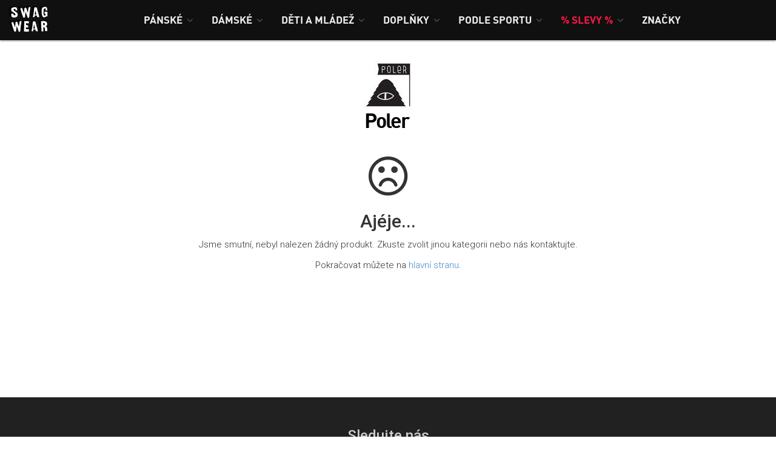

--- FILE ---
content_type: text/html; charset=UTF-8
request_url: https://www.swagwear.cz/znacky/poler
body_size: 4844
content:
<!DOCTYPE html>
<html lang="cs">
    <head>    
                        <meta http-equiv="content-type" content="text/html; charset=utf-8" >
<meta http-equiv="Content-Language" content="cs" >
<meta http-equiv="Content-Type" content="text/html; charset=utf-8" >
<meta name="description" content="" >
<meta name="robots" content="all, index, follow" >        <title>Poler | SwagWear.cz</title>
        <meta http-equiv="X-UA-Compatible" content="IE=edge,chrome=1">
        <meta name="HandheldFriendly" content="true">
        <meta name="viewport" content="width=device-width, initial-scale=1,maximum-scale=1,user-scalable=no">

        <!-- facebook meta image -->
                    <meta property="og:image" content="/images/upload_manufacturer/manufacturer_316/1444000334_poler.jpg"/>
            <link rel="image_src" type="image/jpeg" href="/images/upload_manufacturer/manufacturer_316/1444000334_poler.jpg" />
        
        <!--[if lt IE 9]>
            <script src="//html5shim.googlecode.com/svn/trunk/html5.js"></script>
            <script src="//css3-mediaqueries-js.googlecode.com/svn/trunk/css3-mediaqueries.js"></script>
        <![endif]-->

        <link rel="shortcut icon" href="/images/default/favico.ico" />

        <!-- canonical pages -->
                <link href="/css/bootstrap.min.css" media="screen" rel="stylesheet" type="text/css" >
<link href="/css/default_style.css?v=187" media="screen" rel="stylesheet" type="text/css" >
<link href="//maxcdn.bootstrapcdn.com/font-awesome/4.3.0/css/font-awesome.min.css" media="screen" rel="stylesheet" type="text/css" >
<link href="/js/plugins/magnific/magnific.css" media="screen" rel="stylesheet" type="text/css" >        

        <!-- Google Tag Manager -->
        <script>(function (w, d, s, l, i) {
                w[l] = w[l] || [];
                w[l].push({'gtm.start':
                            new Date().getTime(), event: 'gtm.js'});
                var f = d.getElementsByTagName(s)[0],
                        j = d.createElement(s), dl = l != 'dataLayer' ? '&l=' + l : '';
                j.async = true;
                j.src =
                        '//www.googletagmanager.com/gtm.js?id=' + i + dl;
                f.parentNode.insertBefore(j, f);
            })(window, document, 'script', 'dataLayer', 'GTM-TNPPW3');
        </script>
        <!-- End Google Tag Manager -->


        <!-- Start of Facebook Pixel Code -->
        <script>
            !function (f, b, e, v, n, t, s) {
                if (f.fbq)
                    return;
                n = f.fbq = function () {
                    n.callMethod ?
                            n.callMethod.apply(n, arguments) : n.queue.push(arguments)
                };
                if (!f._fbq)
                    f._fbq = n;
                n.push = n;
                n.loaded = !0;
                n.version = '2.0';
                n.queue = [];
                t = b.createElement(e);
                t.async = !0;
                t.src = v;
                s = b.getElementsByTagName(e)[0];
                s.parentNode.insertBefore(t, s)
            }(window,
                    document, 'script', '//connect.facebook.net/en_US/fbevents.js');

            fbq('init', '1479688819004974');
            fbq('track', "PageView");
        </script>
    <noscript><img height="1" width="1" style="display:none"
                   src="https://www.facebook.com/tr?id=1479688819004974&ev=PageView&noscript=1"
                   /></noscript>
    <!-- End Facebook Pixel Code -->

</head>
<body>
    <!-- Google Tag Manager (noscript) -->
    <noscript>
    <iframe src="//www.googletagmanager.com/ns.html?id=GTM-TNPPW3" height="0" width="0" style="display:none;visibility:hidden"></iframe>
    </noscript>
    <!-- End Google Tag Manager (noscript) -->
    
    
<div class="navbar navbar-fixed-top" data-spy="affix" data-offset-top="1000">


    <div class="navbar-header">
        <!--
        <a href="/" class="navbar-brand"><img src="/images/default/yagga-logo.png" alt="yagga" /></a>
        -->
        <a href="/" class="navbar-home">
<!--            <i class="fa fa-home fa-lg"></i>-->
<!--            <img src="/images/default/logo-small.png" />-->
<!--            <img src="/images/default/swagwear_logo.svg" width="70" />-->
            <span class="navbar-logo"></span>
        </a>
        <a class="navbar-toggle" data-toggle="collapse" data-target=".navbar-collapse">
            <span class="icon-bar"></span>
            <span class="icon-bar"></span>
            <span class="icon-bar"></span>
        </a>

    </div>


    <div class="navbar-collapse collapse" id="navbar">
        <ul class="nav navbar-nav">
                    
                <li class="dropdown">
                    <a href="/panske" role="button" class="dropdown-toggle disabled" data-toggle="dropdown" >
                        <span class="category-menu">Pánské</span>
                                                    <i class="fa fa-angle-down"></i>
                                            </a>

                                        <div class="dropdown-menu" role="menu">
                        <ul class="container menu-wrap">
                                    
                                <li class="sub-menu">
                                    <a href="/panske/obleceni">
                                        <span>Oblečení</span>
                                    </a>
                                                                            <ul class="sub-sub-menu">
                                                    
                                                <li>
                                                    <a href="/panske/obleceni/bundy-a-kabaty">
                                                        <span>Bundy a kabáty</span>
                                                    </a>
                                                                                                    </li>
                                                    
                                                <li>
                                                    <a href="/panske/obleceni/kalhoty">
                                                        <span>Kalhoty</span>
                                                    </a>
                                                                                                    </li>
                                                    
                                                <li>
                                                    <a href="/panske/obleceni/kratasy">
                                                        <span>Kraťasy</span>
                                                    </a>
                                                                                                    </li>
                                                    
                                                <li>
                                                    <a href="/panske/obleceni/kosile">
                                                        <span>Košile</span>
                                                    </a>
                                                                                                    </li>
                                                    
                                                <li>
                                                    <a href="/panske/obleceni/mikiny">
                                                        <span>Mikiny</span>
                                                    </a>
                                                                                                    </li>
                                                    
                                                <li>
                                                    <a href="/panske/obleceni/svetry">
                                                        <span>Svetry</span>
                                                    </a>
                                                                                                    </li>
                                                    
                                                <li>
                                                    <a href="/panske/obleceni/tricka-tilka-a-kosile">
                                                        <span>Trička a tílka</span>
                                                    </a>
                                                                                                    </li>
                                                    
                                                <li>
                                                    <a href="/panske/obleceni/teplaky">
                                                        <span>Tepláky</span>
                                                    </a>
                                                                                                    </li>
                                                    
                                                <li>
                                                    <a href="/panske/obleceni/plavky">
                                                        <span>Plavky</span>
                                                    </a>
                                                                                                    </li>
                                                    
                                                <li>
                                                    <a href="/panske/obleceni/vesty">
                                                        <span>Vesty</span>
                                                    </a>
                                                                                                    </li>
                                                    
                                                <li>
                                                    <a href="/panske/obleceni/spodni-pradlo">
                                                        <span>Spodní prádlo</span>
                                                    </a>
                                                                                                    </li>
                                                    
                                                <li>
                                                    <a href="/panske/obleceni/kompresni-pradlo">
                                                        <span>Kompresní prádlo</span>
                                                    </a>
                                                                                                    </li>
                                                                                    </ul>
                                                                    </li>
                                    
                                <li class="sub-menu">
                                    <a href="/panske/boty">
                                        <span>Boty</span>
                                    </a>
                                                                            <ul class="sub-sub-menu">
                                                    
                                                <li>
                                                    <a href="/panske/boty/tenisky">
                                                        <span>Tenisky</span>
                                                    </a>
                                                                                                    </li>
                                                    
                                                <li>
                                                    <a href="/panske/boty/kotnikove-boty">
                                                        <span>Kotníkové boty</span>
                                                    </a>
                                                                                                    </li>
                                                    
                                                <li>
                                                    <a href="/panske/boty/letni-boty">
                                                        <span>Letní boty</span>
                                                    </a>
                                                                                                    </li>
                                                    
                                                <li>
                                                    <a href="/panske/boty/outdoor">
                                                        <span>Outdoor</span>
                                                    </a>
                                                                                                    </li>
                                                                                    </ul>
                                                                    </li>
                                                    </ul>
                        </div>
                                    </li>
                    
                <li class="dropdown">
                    <a href="/damske" role="button" class="dropdown-toggle disabled" data-toggle="dropdown" >
                        <span class="category-menu">Dámské</span>
                                                    <i class="fa fa-angle-down"></i>
                                            </a>

                                        <div class="dropdown-menu" role="menu">
                        <ul class="container menu-wrap">
                                    
                                <li class="sub-menu">
                                    <a href="/damske/obleceni">
                                        <span>Oblečení</span>
                                    </a>
                                                                            <ul class="sub-sub-menu">
                                                    
                                                <li>
                                                    <a href="/damske/obleceni/bundy-a-kabaty">
                                                        <span>Bundy a kabáty</span>
                                                    </a>
                                                                                                    </li>
                                                    
                                                <li>
                                                    <a href="/damske/obleceni/kalhoty">
                                                        <span>Kalhoty</span>
                                                    </a>
                                                                                                    </li>
                                                    
                                                <li>
                                                    <a href="/damske/obleceni/kratasy">
                                                        <span>Kraťasy</span>
                                                    </a>
                                                                                                    </li>
                                                    
                                                <li>
                                                    <a href="/damske/obleceni/leginy">
                                                        <span>Legíny</span>
                                                    </a>
                                                                                                    </li>
                                                    
                                                <li>
                                                    <a href="/damske/obleceni/mikiny">
                                                        <span>Mikiny</span>
                                                    </a>
                                                                                                    </li>
                                                    
                                                <li>
                                                    <a href="/damske/obleceni/svetry">
                                                        <span>Svetry</span>
                                                    </a>
                                                                                                    </li>
                                                    
                                                <li>
                                                    <a href="/damske/obleceni/sukne">
                                                        <span>Sukně</span>
                                                    </a>
                                                                                                    </li>
                                                    
                                                <li>
                                                    <a href="/damske/obleceni/saty">
                                                        <span>Šaty</span>
                                                    </a>
                                                                                                    </li>
                                                    
                                                <li>
                                                    <a href="/damske/obleceni/tricka-a-tilka">
                                                        <span>Trička a tílka</span>
                                                    </a>
                                                                                                    </li>
                                                    
                                                <li>
                                                    <a href="/damske/obleceni/teplaky">
                                                        <span>Tepláky</span>
                                                    </a>
                                                                                                    </li>
                                                    
                                                <li>
                                                    <a href="/damske/obleceni/plavky">
                                                        <span>Plavky</span>
                                                    </a>
                                                                                                    </li>
                                                    
                                                <li>
                                                    <a href="/damske/obleceni/vesty">
                                                        <span>Vesty</span>
                                                    </a>
                                                                                                    </li>
                                                    
                                                <li>
                                                    <a href="/damske/obleceni/spodni-pradlo">
                                                        <span>Spodní prádlo</span>
                                                    </a>
                                                                                                    </li>
                                                    
                                                <li>
                                                    <a href="/damske/obleceni/kosile">
                                                        <span>Košile</span>
                                                    </a>
                                                                                                    </li>
                                                    
                                                <li>
                                                    <a href="/damske/obleceni/sportovni-obleceni">
                                                        <span>Sportovní oblečení</span>
                                                    </a>
                                                                                                    </li>
                                                                                    </ul>
                                                                    </li>
                                    
                                <li class="sub-menu">
                                    <a href="/damske/boty">
                                        <span>Boty</span>
                                    </a>
                                                                            <ul class="sub-sub-menu">
                                                    
                                                <li>
                                                    <a href="/damske/boty/tenisky">
                                                        <span>Tenisky</span>
                                                    </a>
                                                                                                    </li>
                                                    
                                                <li>
                                                    <a href="/damske/boty/kotnikove-boty">
                                                        <span>Kotníkové boty</span>
                                                    </a>
                                                                                                    </li>
                                                    
                                                <li>
                                                    <a href="/damske/boty/letni-boty">
                                                        <span>Letní boty</span>
                                                    </a>
                                                                                                    </li>
                                                    
                                                <li>
                                                    <a href="/damske/boty/outdoor">
                                                        <span>Outdoor</span>
                                                    </a>
                                                                                                    </li>
                                                    
                                                <li>
                                                    <a href="/damske/boty/zimni-boty">
                                                        <span>Zimní boty</span>
                                                    </a>
                                                                                                    </li>
                                                                                    </ul>
                                                                    </li>
                                                    </ul>
                        </div>
                                    </li>
                    
                <li class="dropdown">
                    <a href="/deti-a-mladez" role="button" class="dropdown-toggle disabled" data-toggle="dropdown" >
                        <span class="category-menu">Děti a mládež</span>
                                                    <i class="fa fa-angle-down"></i>
                                            </a>

                                        <div class="dropdown-menu" role="menu">
                        <ul class="container menu-wrap">
                                    
                                <li class="sub-menu">
                                    <a href="/deti-a-mladez/obleceni">
                                        <span>Oblečení</span>
                                    </a>
                                                                            <ul class="sub-sub-menu">
                                                    
                                                <li>
                                                    <a href="/deti-a-mladez/obleceni/bundy-a-kabaty">
                                                        <span>Bundy a kabáty</span>
                                                    </a>
                                                                                                    </li>
                                                    
                                                <li>
                                                    <a href="/deti-a-mladez/obleceni/kalhoty">
                                                        <span>Kalhoty</span>
                                                    </a>
                                                                                                    </li>
                                                    
                                                <li>
                                                    <a href="/deti-a-mladez/obleceni/kratasy">
                                                        <span>Kraťasy</span>
                                                    </a>
                                                                                                    </li>
                                                    
                                                <li>
                                                    <a href="/deti-a-mladez/obleceni/mikiny">
                                                        <span>Mikiny</span>
                                                    </a>
                                                                                                    </li>
                                                    
                                                <li>
                                                    <a href="/deti-a-mladez/obleceni/svetry">
                                                        <span>Svetry</span>
                                                    </a>
                                                                                                    </li>
                                                    
                                                <li>
                                                    <a href="/deti-a-mladez/obleceni/tricka-a-tilka">
                                                        <span>Trička a tílka</span>
                                                    </a>
                                                                                                    </li>
                                                    
                                                <li>
                                                    <a href="/deti-a-mladez/obleceni/saty">
                                                        <span>Šaty</span>
                                                    </a>
                                                                                                    </li>
                                                    
                                                <li>
                                                    <a href="/deti-a-mladez/obleceni/plavky">
                                                        <span>Plavky</span>
                                                    </a>
                                                                                                    </li>
                                                    
                                                <li>
                                                    <a href="/deti-a-mladez/obleceni/kombinezy">
                                                        <span>Kombinézy</span>
                                                    </a>
                                                                                                    </li>
                                                    
                                                <li>
                                                    <a href="/deti-a-mladez/obleceni/sukne">
                                                        <span>Sukně</span>
                                                    </a>
                                                                                                    </li>
                                                    
                                                <li>
                                                    <a href="/deti-a-mladez/obleceni/vesty">
                                                        <span>Vesty</span>
                                                    </a>
                                                                                                    </li>
                                                    
                                                <li>
                                                    <a href="/deti-a-mladez/obleceni/pradlo">
                                                        <span>Prádlo</span>
                                                    </a>
                                                                                                    </li>
                                                                                    </ul>
                                                                    </li>
                                    
                                <li class="sub-menu">
                                    <a href="/deti-a-mladez/boty">
                                        <span>Boty</span>
                                    </a>
                                                                            <ul class="sub-sub-menu">
                                                    
                                                <li>
                                                    <a href="/deti-a-mladez/boty/tenisky">
                                                        <span>Tenisky</span>
                                                    </a>
                                                                                                    </li>
                                                    
                                                <li>
                                                    <a href="/deti-a-mladez/boty/kotnikove-boty">
                                                        <span>Kotníkové boty</span>
                                                    </a>
                                                                                                    </li>
                                                    
                                                <li>
                                                    <a href="/deti-a-mladez/boty/letni-boty">
                                                        <span>Letní boty</span>
                                                    </a>
                                                                                                    </li>
                                                    
                                                <li>
                                                    <a href="/deti-a-mladez/boty/outdoor">
                                                        <span>Outdoor</span>
                                                    </a>
                                                                                                    </li>
                                                    
                                                <li>
                                                    <a href="/deti-a-mladez/boty/zimni-boty">
                                                        <span>Zimní boty</span>
                                                    </a>
                                                                                                    </li>
                                                                                    </ul>
                                                                    </li>
                                    
                                <li class="sub-menu">
                                    <a href="/deti-a-mladez/doplnky">
                                        <span>Doplňky</span>
                                    </a>
                                                                    </li>
                                                    </ul>
                        </div>
                                    </li>
                    
                <li class="dropdown">
                    <a href="/doplnky" role="button" class="dropdown-toggle disabled" data-toggle="dropdown" >
                        <span class="category-menu">Doplňky</span>
                                                    <i class="fa fa-angle-down"></i>
                                            </a>

                                        <div class="dropdown-menu" role="menu">
                        <ul class="container menu-wrap">
                                    
                                <li class="sub-menu">
                                    <a href="/doplnky/batohy-a-tasky">
                                        <span>Batohy a tašky</span>
                                    </a>
                                                                            <ul class="sub-sub-menu">
                                                    
                                                <li>
                                                    <a href="/doplnky/batohy-a-tasky/batohy">
                                                        <span>Batohy</span>
                                                    </a>
                                                                                                    </li>
                                                    
                                                <li>
                                                    <a href="/doplnky/batohy-a-tasky/tasky">
                                                        <span>Tašky</span>
                                                    </a>
                                                                                                    </li>
                                                    
                                                <li>
                                                    <a href="/doplnky/batohy-a-tasky/kabelky">
                                                        <span>Kabelky</span>
                                                    </a>
                                                                                                    </li>
                                                    
                                                <li>
                                                    <a href="/doplnky/batohy-a-tasky/kufry">
                                                        <span>Kufry</span>
                                                    </a>
                                                                                                    </li>
                                                    
                                                <li>
                                                    <a href="/doplnky/batohy-a-tasky/obaly-a-pouzdra">
                                                        <span>Obaly a pouzdra</span>
                                                    </a>
                                                                                                    </li>
                                                    
                                                <li>
                                                    <a href="/doplnky/batohy-a-tasky/penezenky">
                                                        <span>Peněženky</span>
                                                    </a>
                                                                                                    </li>
                                                                                    </ul>
                                                                    </li>
                                    
                                <li class="sub-menu">
                                    <a href="/doplnky/bryle">
                                        <span>Brýle</span>
                                    </a>
                                                                            <ul class="sub-sub-menu">
                                                    
                                                <li>
                                                    <a href="/doplnky/bryle/slunecni-bryle">
                                                        <span>Sluneční brýle</span>
                                                    </a>
                                                                                                    </li>
                                                                                    </ul>
                                                                    </li>
                                    
                                <li class="sub-menu">
                                    <a href="/doplnky/ksiltovky">
                                        <span>Kšiltovky</span>
                                    </a>
                                                                            <ul class="sub-sub-menu">
                                                    
                                                <li>
                                                    <a href="/doplnky/ksiltovky/snapbacks">
                                                        <span>Snapbacks</span>
                                                    </a>
                                                                                                    </li>
                                                    
                                                <li>
                                                    <a href="/doplnky/ksiltovky/fitted-cap">
                                                        <span>Fitted Cap</span>
                                                    </a>
                                                                                                    </li>
                                                                                    </ul>
                                                                    </li>
                                    
                                <li class="sub-menu">
                                    <a href="/doplnky/cepice-kulichy-a-klobouky">
                                        <span>Čepice, kulichy a klobouky</span>
                                    </a>
                                                                    </li>
                                    
                                <li class="sub-menu">
                                    <a href="/doplnky/celenky-a-kukly">
                                        <span>Čelenky a kukly</span>
                                    </a>
                                                                    </li>
                                    
                                <li class="sub-menu">
                                    <a href="/doplnky/hodinky">
                                        <span>Hodinky</span>
                                    </a>
                                                                            <ul class="sub-sub-menu">
                                                    
                                                <li>
                                                    <a href="/doplnky/hodinky/hodinky">
                                                        <span>Hodinky</span>
                                                    </a>
                                                                                                    </li>
                                                                                    </ul>
                                                                    </li>
                                    
                                <li class="sub-menu">
                                    <a href="/doplnky/ponozky-a-podkolenky">
                                        <span>Ponožky a podkolenky</span>
                                    </a>
                                                                    </li>
                                    
                                <li class="sub-menu">
                                    <a href="/doplnky/pasky">
                                        <span>Pásky</span>
                                    </a>
                                                                    </li>
                                    
                                <li class="sub-menu">
                                    <a href="/doplnky/rukavice">
                                        <span>Rukavice</span>
                                    </a>
                                                                    </li>
                                    
                                <li class="sub-menu">
                                    <a href="/doplnky/satky-saly-a-nakrcniky">
                                        <span>Šátky, šály a nákrčníky</span>
                                    </a>
                                                                    </li>
                                    
                                <li class="sub-menu">
                                    <a href="/doplnky/cistici-prostredky-a-impregnace">
                                        <span>Čistící prostředky a impregnace</span>
                                    </a>
                                                                    </li>
                                    
                                <li class="sub-menu">
                                    <a href="/doplnky/osusky-a-deky">
                                        <span>Osušky a deky</span>
                                    </a>
                                                                    </li>
                                    
                                <li class="sub-menu">
                                    <a href="/doplnky/ostatni">
                                        <span>Ostatní</span>
                                    </a>
                                                                    </li>
                                                    </ul>
                        </div>
                                    </li>
                    
                <li class="dropdown">
                    <a href="/podle-sportu" role="button" class="dropdown-toggle disabled" data-toggle="dropdown" >
                        <span class="category-menu">Podle sportu</span>
                                                    <i class="fa fa-angle-down"></i>
                                            </a>

                                        <div class="dropdown-menu" role="menu">
                        <ul class="container menu-wrap">
                                    
                                <li class="sub-menu">
                                    <a href="/podle-sportu/beh">
                                        <span>Běh</span>
                                    </a>
                                                                            <ul class="sub-sub-menu">
                                                    
                                                <li>
                                                    <a href="/podle-sportu/beh/bezecke-boty">
                                                        <span>Běžecké boty</span>
                                                    </a>
                                                                                                    </li>
                                                                                    </ul>
                                                                    </li>
                                                    </ul>
                        </div>
                                    </li>
                    
                <li class="dropdown">
                    <a href="/slevy" role="button" class="dropdown-toggle disabled" data-toggle="dropdown" >
                        <span class="page-menu discount">% Slevy %</span>
                                                    <i class="fa fa-angle-down"></i>
                                            </a>

                                        <div class="dropdown-menu" role="menu">
                        <ul class="container menu-wrap">
                                    
                                <li class="sub-menu">
                                    <a href="/slevy/panske">
                                        <span>Pánské</span>
                                    </a>
                                                                            <ul class="sub-sub-menu">
                                                    
                                                <li>
                                                    <a href="/slevy/panske/obleceni">
                                                        <span>Oblečení</span>
                                                    </a>
                                                    
                                                                                                    </li>
                                                    
                                                <li>
                                                    <a href="/slevy/panske/boty">
                                                        <span>Boty</span>
                                                    </a>
                                                    
                                                                                                    </li>
                                                                                    </ul>
                                                                    </li>
                                    
                                <li class="sub-menu">
                                    <a href="/slevy/damske">
                                        <span>Dámské</span>
                                    </a>
                                                                            <ul class="sub-sub-menu">
                                                    
                                                <li>
                                                    <a href="/slevy/damske/obleceni">
                                                        <span>Oblečení</span>
                                                    </a>
                                                    
                                                                                                    </li>
                                                    
                                                <li>
                                                    <a href="/slevy/damske/boty">
                                                        <span>Boty</span>
                                                    </a>
                                                    
                                                                                                    </li>
                                                                                    </ul>
                                                                    </li>
                                    
                                <li class="sub-menu">
                                    <a href="/slevy/deti-a-mladez">
                                        <span>Děti a mládež</span>
                                    </a>
                                                                            <ul class="sub-sub-menu">
                                                    
                                                <li>
                                                    <a href="/slevy/deti-a-mladez/obleceni">
                                                        <span>Oblečení</span>
                                                    </a>
                                                    
                                                                                                    </li>
                                                    
                                                <li>
                                                    <a href="/slevy/deti-a-mladez/boty">
                                                        <span>Boty</span>
                                                    </a>
                                                    
                                                                                                    </li>
                                                    
                                                <li>
                                                    <a href="/slevy/deti-a-mladez/doplnky">
                                                        <span>Doplňky</span>
                                                    </a>
                                                                                                    </li>
                                                                                    </ul>
                                                                    </li>
                                    
                                <li class="sub-menu">
                                    <a href="/slevy/doplnky">
                                        <span>Doplňky</span>
                                    </a>
                                                                            <ul class="sub-sub-menu">
                                                    
                                                <li>
                                                    <a href="/slevy/doplnky/batohy-a-tasky">
                                                        <span>Batohy a tašky</span>
                                                    </a>
                                                    
                                                                                                    </li>
                                                    
                                                <li>
                                                    <a href="/slevy/doplnky/ksiltovky">
                                                        <span>Kšiltovky</span>
                                                    </a>
                                                    
                                                                                                    </li>
                                                    
                                                <li>
                                                    <a href="/slevy/doplnky/cepice-kulichy-a-klobouky">
                                                        <span>Čepice, kulichy a klobouky</span>
                                                    </a>
                                                                                                    </li>
                                                    
                                                <li>
                                                    <a href="/slevy/doplnky/hodinky">
                                                        <span>Hodinky</span>
                                                    </a>
                                                    
                                                                                                    </li>
                                                    
                                                <li>
                                                    <a href="/slevy/doplnky/ponozky-a-podkolenky">
                                                        <span>Ponožky a podkolenky</span>
                                                    </a>
                                                                                                    </li>
                                                    
                                                <li>
                                                    <a href="/slevy/doplnky/pasky">
                                                        <span>Pásky</span>
                                                    </a>
                                                                                                    </li>
                                                    
                                                <li>
                                                    <a href="/slevy/doplnky/rukavice">
                                                        <span>Rukavice</span>
                                                    </a>
                                                                                                    </li>
                                                    
                                                <li>
                                                    <a href="/slevy/doplnky/satky-saly-a-nakrcniky">
                                                        <span>Šátky, šály a nákrčníky</span>
                                                    </a>
                                                                                                    </li>
                                                    
                                                <li>
                                                    <a href="/slevy/doplnky/cistici-prostredky-a-impregnace">
                                                        <span>Čistící prostředky a impregnace</span>
                                                    </a>
                                                                                                    </li>
                                                    
                                                <li>
                                                    <a href="/slevy/doplnky/osusky-a-deky">
                                                        <span>Osušky a deky</span>
                                                    </a>
                                                                                                    </li>
                                                    
                                                <li>
                                                    <a href="/slevy/doplnky/ostatni">
                                                        <span>Ostatní</span>
                                                    </a>
                                                                                                    </li>
                                                                                    </ul>
                                                                    </li>
                                    
                                <li class="sub-menu">
                                    <a href="/slevy/podle-sportu">
                                        <span>Podle sportu</span>
                                    </a>
                                                                            <ul class="sub-sub-menu">
                                                    
                                                <li>
                                                    <a href="/slevy/podle-sportu/beh">
                                                        <span>Běh</span>
                                                    </a>
                                                    
                                                                                                    </li>
                                                                                    </ul>
                                                                    </li>
                                                    </ul>
                        </div>
                                    </li>
                    
                <li class="dropdown">
                    <a href="/znacky" role="button" class="dropdown-toggle disabled" data-toggle="dropdown" >
                        <span class="page-menu">Značky</span>
                                            </a>

                                    </li>
                    </ul>

    </div>
</div>



    <div class="product-list page-wrap">
    <div class="container product-list-wrap">

        <div class="row manufacturer-detail-head">
                            <img class="img-responsive" src="/images/upload_manufacturer/manufacturer_316/1444000334_poler.jpg" alt="Poler" title="Poler" />
            
            <h1>Poler</h1>
        </div>

        


        
        <div class="row">
            <div class="col-md-12 text-right">
                            </div>
        </div>


        



            <div class="row">
            <div class="col-md-12 text-center">
                <i class="fa fa-frown-o fa-5x"></i>
                <h2>Ajéje...</h2>
                <p>Jsme smutní, nebyl nalezen žádný produkt. Zkuste zvolit jinou kategorii nebo nás kontaktujte.</p>
                <p>Pokračovat můžete na <a href="/">hlavní stranu</a>.</p>
            </div>
        </div>
    



        <div class="row">
            <div class="col-md-12 text-right">
                            </div>
        </div>



    </div>
</div>


    <footer>
        <div class="container">
            <div class="row">



                <div class="row">
                    <div class="col-md-6 col-md-offset-3 text-center">
                        <h3>Sledujte nás</h3>
                        <ul class="list-inline social-buttons" itemscope itemtype="https://schema.org/Organization">
                            <li><a itemprop="url" target="_blank" href="https://www.facebook.com/swagwearcz" class="facebook"><i class="fa fa-facebook fa-2x"></i></a></li>
                            <li><a itemprop="url" target="_blank" href="https://www.instagram.com/swagwear.cz" class="instagram"><i class="fa fa-instagram fa-2x"></i></a></li>
                        </ul>
                        <div class="row footer-menu">
                            
<ul>
            
        <li class="dropdown">
            <a href="/kontakt" class="dropdown-toggle disabled" data-toggle="dropdown" role="button" aria-expanded="false">
                <span>Kontaktujte nás </span>
                            </a>
                    </li>
    </ul>
                        </div>
                        <div class="col-md-12 external-hrefs">
                            <a target="_blank" href="http://www.milujemecestovani.cz">Tipy na levnou dovolenou - Milujemecestovani.cz</a>
                        </div>
                        <p>Swagwear.cz © 2015 - 2026</p>
                    </div>
                </div>
            </div>
        </div>
        <div class="frames">
    <iframe src="https://www.anrdoezrs.net/links/7854294/type/dlg/https://www.footshop.cz/cs/" sandbox></iframe> 
    <iframe src="https://www.anrdoezrs.net/links/7854294/type/dlg/http://www.freshlabels.cz/" sandbox></iframe> 
</div>
        <div id="a-shops"></div>

    </footer>


    <link rel="stylesheet" href="/js/jquery/css/smoothness/jquery-ui-1.9.2.custom.css" type="text/css" media="screen">

<script type="text/javascript" src="/js/jquery/jquery-1.10.2.min.js"></script>
<script type="text/javascript" src="/js/bootstrap/bootstrap.min.js"></script>
<script type="text/javascript" src="/js/functions.js?v=37"></script>
<script type="text/javascript" src="/js/plugins/magnific/magnific.js"></script>




</body>
</html>

--- FILE ---
content_type: image/svg+xml
request_url: https://www.swagwear.cz/images/default/swagwear_logo.svg?v=2
body_size: 274340
content:
<svg xmlns="http://www.w3.org/2000/svg" width="65" height="45"><defs><clipPath id="a"><path d="M0 165h209V0H0v165z"/></clipPath></defs><g clip-path="url(#a)" transform="matrix(.53574 0 0 -.53574 -21.679 67.355)"><path d="M59.415 109.098h.141v.141h-.141v-.141zm0-12.691c0-.106-.047-.158-.141-.158v-.106c.094 0 .141-.047.141-.141h.141v.405h-.141zm-.141 14.607h.141v.738h-.141v-.738zm-.14-1.512v-.228h.281c0 .082.047.123.141.123v.105h-.422zm0 2.286h.105v.123h-.105v-.123zm-.299-14.344v-.404c.094 0 .141-.047.141-.141h.123v.246c-.082 0-.123.023-.123.07v.229h-.141zm-.141-2.057h.105v.123h-.105v-.123zm0 16.84h.105v.141h-.105v-.141zm-.316-16.682h.281v.105h-.281v-.105zm-.141 16.541h.281v.105h-.281v-.105zm-.158-17.437h.439v.105h-.439v-.105zm-1.933-.018v-.14c.093 0 .14-.035.14-.106v-.035h.123v.141c-.082 0-.123.035-.123.105v.035h-.14zm0 16.559h.141v.105h-.141v-.105zm-.317 8.033h.721v.281h-.721v-.281zm-.141-7.892h.141v.141h-.141v-.141zm-.58-15.944v-.14c.082 0 .141-.047.176-.141.117 0 .176-.059.176-.176.059 0 .1-.047.123-.14.07 0 .105-.047.105-.141h.141v.422c-.141 0-.211.047-.211.14-.058 0-.088.059-.088.176h-.422zm-.58 1.758v-.246c.094 0 .141-.024.141-.07v-.387h.826c.035 0 .053-.053.053-.158h.105v.263c-.082 0-.123.047-.123.141h-.386c-.059.117-.106.176-.141.176-.047 0-.07.047-.07.14h-.246c-.036 0-.053.047-.053.141h-.106zm-1.213 22.658v-.263h.247c.046 0 .07-.047.07-.141h.193c.047 0 .071-.059.071-.176h.246c.046 0 .07-.047.07-.14h.545c0 .093.023.14.07.14h.246v.141h-.51c-.046 0-.07.047-.07.14h-.387c-.046 0-.07.053-.07.159h-.51c-.047 0-.07.046-.07.14h-.141zm-1.793-18.914h.141v.141h-.141v-.141zm.141 2.373c0-.129-.047-.193-.141-.193 0-.07-.046-.106-.14-.106v-.105c.117 0 .176-.059.176-.176.07 0 .105-.047.105-.14h.387c.035 0 .053-.047.053-.141h.246c.047 0 .07-.053.07-.158h.246c.047 0 .07-.047.07-.141h.369c.047 0 .071-.047.071-.141h.211c.047 0 .07-.058.07-.175h.246c.082-.118.147-.176.194-.176v-.193c-.094-.083-.147-.165-.159-.247h-.281v-.281h.246c.047 0 .07-.047.07-.14h.229c.047 0 .07-.041.07-.124h.387c.059-.117.105-.175.141-.175.047 0 .07-.047.07-.141h.228c.094-.117.165-.176.211-.176v-.14h.387c.035 0 .053-.047.053-.141h.387c.093-.105.164-.158.211-.158v-.141h.246c.035 0 .052-.047.052-.14h.211c.082-.106.164-.164.246-.176v-.281c.094 0 .141-.041.141-.123h.369c.07-.118.117-.176.141-.176.082-.106.164-.164.246-.176v-.07c0-.047-.059-.071-.176-.071v-.246c0-.035-.023-.052-.07-.052h-.475c-.047 0-.07.052-.07.158h-.281v-.123c.117 0 .175-.047.175-.141h.211c.047 0 .071-.059.071-.176h.369c.082-.105.164-.164.246-.176v-.105h.211c.082-.105.158-.164.228-.176v-.123h.106v.229c.011.047.035.07.07.07h.387v.281c-.094 0-.141.024-.141.071v.211c-.094 0-.14.017-.14.052v.246c-.141 0-.211.047-.211.141-.071 0-.106.023-.106.07v.246c-.07 0-.123.047-.158.141-.117 0-.176.053-.176.158l-.176.141c-.046 0-.07.047-.07.14h-.246c-.047 0-.07.059-.07.176h-.229c-.176.199-.293.299-.351.299 0 .094-.036.141-.106.141-.058.093-.117.14-.176.14 0 .059-.052.129-.158.211 0 .094-.058.141-.176.141 0 .058-.093.158-.281.299 0 .093-.058.14-.176.14 0 .059-.041.118-.123.176v.07h-.386c-.059.118-.106.176-.141.176-.047 0-.07.047-.07.141h-.246c-.036 0-.053.041-.053.123h-.387c-.047 0-.07.058-.07.176h-.211c-.047 0-.07.047-.07.14h-.229c-.047 0-.07.047-.07.141h-.246c-.047 0-.071.047-.071.141h-.211c-.047 0-.07.058-.07.175h-.228c-.094.106-.165.159-.211.159v.105h-.247c-.058.117-.105.176-.14.176-.07.105-.147.164-.229.176 0 .058-.047.117-.14.175v.088h-.141zm-.439-2.197h.123v.105h-.123v-.105zm-.282.141h.105v.141h-.105v-.141zm-.175 18.914h.141v.141h-.141v-.141zm-.141-19.987v-.281c.094 0 .141-.018.141-.053v-.246c.117 0 .175-.047.175-.14h.282c0 .093.017.14.052.14h.528v.264h-.387c-.047 0-.07.058-.07.176h-.229c-.047 0-.07.047-.07.14h-.422zm-.141.035h.105v.105h-.105v-.105zm-.298 19.336v-.105c.093 0 .14-.059.14-.176h.369c.047 0 .071-.047.071-.14h.246c.047 0 .07-.047.07-.141h.229c.046 0 .07-.059.07-.176h.211c.082-.094.164-.146.246-.158v-.106h.404c0 .094.024.141.07.141h.528v.264h-.387c-.047 0-.07.047-.07.14h-.369c-.047 0-.071.059-.071.176h-.527c-.047 0-.07.047-.07.141h-.51c-.047 0-.07.047-.07.14h-.58zm-.317.036h.281v.123h-.281v-.123zm-.721 1.441c0-.094-.046-.141-.14-.141v-.105h.211c.047 0 .07-.059.07-.176h.369c.047 0 .07-.041.07-.123h.387c.047 0 .071-.047.071-.141h.58v.106h-.246c-.047 0-.071.041-.071.123h-.228c-.059.117-.106.176-.141.176-.047 0-.07.047-.07.14h-.246c-.047 0-.071.047-.071.141h-.545zm-1.212-3.094h.281v.123h-.281v-.123zm0-18.193c0-.094-.047-.141-.141-.141v-.14h.562v.14c-.093 0-.14.047-.14.141h-.281zm-.44-10.547h.141v.105h-.141v-.105zm-.141 10.67v-.088c.094 0 .141-.059.141-.176h.281v.141c-.093 0-.14.041-.14.123h-.282zm-.439-10.266v-.123c.082 0 .123-.047.123-.14h.281v.14c-.093 0-.14.041-.14.123h-.264zm11.162 29.215c0-.105-.023-.158-.07-.158h-1.108c0-.094-.023-.141-.07-.141h-1.863c0-.093-.024-.14-.071-.14h-.685c0-.118-.024-.176-.07-.176h-.51c0-.094-.024-.141-.07-.141h-.563c0-.082-.041-.123-.123-.123v-.387c0-.046-.023-.07-.07-.07h-1.582c0-.117-.024-.176-.071-.176h-.386v-.263c.117 0 .175-.024.175-.071v-.175c-.117-.059-.175-.106-.175-.141 0-.047-.024-.07-.071-.07h-.316c-.035 0-.053.047-.053.14h-.738c0-.082-.041-.14-.123-.175 0-.094-.024-.141-.07-.141h-.387c0-.117-.059-.176-.176-.176 0-.047-.047-.088-.141-.123 0-.082-.041-.141-.123-.176 0-.07-.058-.117-.175-.14l-.282-.352c0-.047-.058-.07-.175-.07v-.369c0-.047-.024-.071-.071-.071h-.193c0-.093-.059-.14-.176-.14v-.686c0-.047-.047-.07-.141-.07v-.211c0-.047-.046-.07-.14-.07v-.545c0-.047-.059-.071-.176-.071v-.65c0-.047-.041-.07-.123-.07v-.282c.082 0 .123-.023.123-.07v-2.021c.117 0 .176-.024.176-.071v-.527c.094 0 .152-.041.176-.123.07 0 .117-.059.14-.176.094 0 .141-.023.141-.07v-.492c0-.047-.059-.071-.176-.071v-.263c.117 0 .176-.047.176-.141h.193c.082-.105.164-.164.246-.176v-.685c0-.047-.058-.071-.175-.071v-.281c.117 0 .175-.023.175-.07v-.194c.094 0 .141-.023.141-.07v-.246h.246c.059-.094.111-.141.158-.141.012-.082.071-.164.176-.246v-.193c.141 0 .211-.059.211-.176l.176-.14c.082-.106.164-.164.246-.176v-.141h.193c.047 0 .07-.041.07-.123h.247c.093-.117.164-.176.211-.176v-.14h.228c.094-.117.164-.176.211-.176v-.106h.246c.047 0 .07-.058.07-.175h.211c.047 0 .071-.041.071-.123h.228c.094-.118.164-.176.211-.176v-.141h.246c.047 0 .07-.047.07-.14h.229c.152-.188.258-.282.316-.282a.282.282 0 0 0 .036-.158h.246c.047 0 .07-.047.07-.14h.228c.094-.118.165-.176.211-.176v-.141h.247c.046 0 .07-.047.07-.14h.193c.047 0 .071-.047.071-.141h.246c.046 0 .07-.053.07-.158h.246c.047 0 .07-.047.07-.141h.194c.047 0 .07-.047.07-.141h.246c.047 0 .07-.058.07-.175h.387c.082-.118.147-.176.193-.176v-.088h.247c.058-.117.105-.176.14-.176.188-.211.299-.316.334-.316.047-.106.106-.164.176-.176 0-.047.047-.105.141-.176 0-.023.058-.064.175-.123 0-.058.047-.117.141-.176l.141-.175c.105 0 .158-.071.158-.211h.211c.047 0 .07-.047.07-.141h.246c.094-.105.164-.158.211-.158 0-.117.053-.176.158-.176 0-.059.094-.164.282-.316 0-.094.058-.141.175-.141 0-.047.047-.1.141-.158v-.246c.082 0 .135-.047.158-.141.094 0 .141-.023.141-.07v-.369c.094 0 .152-.047.176-.141.07 0 .105-.023.105-.07v-.246c.117 0 .176-.024.176-.071v-.211c.117 0 .176-.052.176-.158l.158-.14c.07 0 .105-.024.105-.071v-.246c.094 0 .141-.023.141-.07v-.615c0-.047-.047-.071-.141-.071v-.386c0-.047-.058-.071-.176-.071v-.228c0-.047-.041-.071-.123-.071v-.386c-.093-.059-.14-.117-.14-.176-.082-.012-.164-.065-.246-.158-.024 0-.071-.059-.141-.176h-.07v-.281h.211c.082-.106.164-.164.246-.176v-.193c-.117-.059-.176-.106-.176-.141 0-.059-.047-.106-.141-.141 0-.07-.023-.105-.07-.105h-.334c-.047 0-.07.047-.07.14h-.387c-.047 0-.07.059-.07.176h-1.547c-.047 0-.07.047-.07.141h-.545c-.047 0-.071.041-.071.123h-.386c-.047 0-.071.059-.071.176h-.369c-.094.117-.164.175-.211.175 0 .059-.047.118-.14.176 0 .094-.059.141-.176.141v.228c-.106 0-.158.059-.158.176-.071 0-.106.024-.106.07v.211c-.117 0-.176.024-.176.071v.228c-.093 0-.14.024-.14.071v.386c-.094 0-.141.024-.141.071v.65c-.094 0-.14.023-.14.07v.545c-.106 0-.159.024-.159.071v1.564h-.861c0-.094-.023-.141-.07-.141h-1.864c0-.093-.023-.14-.07-.14h-2.303c0-.117-.023-.176-.07-.176h-.703v-.51c0-.047-.018-.07-.053-.07h-.387c0-.094-.046-.141-.14-.141v-.246c0-.047-.059-.07-.176-.07v-1.16c.117 0 .176-.024.176-.071v-.035c0-.047-.059-.07-.176-.07v-2.074c.117 0 .176-.024.176-.071v-.193c.094 0 .14-.023.14-.07v-.492c0-.047-.046-.071-.14-.071v-.263c.094 0 .14-.024.14-.071v-.826c.094 0 .141-.023.141-.07v-.528c.117 0 .176-.023.176-.07v-.369c.082 0 .123-.023.123-.07v-.545c.094 0 .152-.047.176-.141.093 0 .14-.023.14-.07v-.387c.082 0 .141-.047.176-.141.07 0 .117-.052.141-.158.082 0 .14-.047.175-.14l.159-.141c.07-.117.117-.176.14-.176.059 0 .106-.047.141-.14.059 0 .105-.047.141-.141.07 0 .117-.053.14-.158.082 0 .141-.047.176-.141.059 0 .088-.047.088-.141h.211c.047 0 .07-.058.07-.175h.545c.094-.117.164-.176.211-.176v-.264h.387c.047 0 .07-.047.07-.14h.229c.093-.118.164-.176.21-.176v-.141h.247c.046 0 .07-.047.07-.14h.51c.047 0 .07-.047.07-.141h.685c.047 0 .071-.053.071-.158h2.478c0 .105.024.158.071.158h.492c.047 0 .07-.053.07-.158h.264c0 .105.023.158.07.158h1.723c0 .094.023.141.07.141h.826c0 .093.024.14.071.14h.826c0 .117.023.176.07.176h.387c0 .094.023.141.07.141h.369c0 .093.024.14.071.14h.246c0 .106.023.158.07.158h.193c0 .094.024.141.071.141h.246c0 .094.023.141.07.141h.246c0 .117.024.175.07.175h.37c0 .094.023.141.07.141h.211c0 .094.023.141.07.141h.246c0 .105.018.158.053.158h.246c0 .094.023.141.07.141h.211c0 .117.059.175.176.175 0 .094.024.141.07.141h.194c0 .117.058.176.176.176 0 .058.046.105.14.14 0 .082.047.135.141.159 0 .07.023.105.07.105h.229c0 .094.046.141.14.141v.246c.117.058.176.105.176.14.105.071.164.147.176.229.058 0 .117.047.176.141h.105v.246c0 .047.041.07.123.07v.211c0 .035.047.053.141.053v.703c0 .047.047.07.14.07v.369c0 .047.059.071.176.071v.386c0 .047.047.071.141.071v.369c0 .047.047.07.14.07v.826c0 .047.053.07.159.07v1.442c-.106 0-.159.023-.159.07v.387c-.093 0-.14.023-.14.07v.194c0 .046.047.07.14.07v.703c-.093 0-.14.023-.14.07v.985c-.094 0-.141.023-.141.07v.387c-.117 0-.176.023-.176.07v.211c-.093 0-.14.018-.14.053v.246c-.094 0-.141.023-.141.07v.387c-.082 0-.123.023-.123.07v.229c-.117 0-.176.023-.176.07v.211c-.093 0-.14.023-.14.07v.246c-.094 0-.141.024-.141.071v.228c-.141 0-.211.047-.211.141-.059 0-.105.047-.141.14-.058 0-.099.059-.123.176-.093 0-.14.047-.14.141h-.211c-.082.094-.164.146-.246.158 0 .094-.047.164-.141.211l-.123.176v.035h-.246c-.082.117-.152.176-.211.176 0 .105-.059.158-.176.158 0 .058-.041.117-.123.176l-.14.175c0 .036-.059.082-.176.141v.07h-.211c-.082.106-.164.164-.246.176 0 .106-.088.205-.264.299 0 .094-.058.141-.176.141 0 .082-.047.152-.14.211l-.141.175c-.117 0-.176.065-.176.194h-.369c-.152.187-.258.281-.316.281a.383.383 0 0 0-.035.176h-.229c-.047 0-.07.047-.07.14h-.246c-.082.118-.153.176-.211.176v.123h-.211c-.047.094-.112.141-.194.141a.318.318 0 0 0-.035.14h-.211c-.058.118-.105.176-.14.176-.071 0-.106.047-.106.141h-.369c-.047 0-.07.047-.07.14h-.211c-.047 0-.07.053-.07.159h-.247c-.046 0-.07.047-.07.14h-.228c-.094.117-.164.176-.211.176v.141h-.246c-.153.187-.252.281-.299.281a.283.283 0 0 0-.035.158h-.246c-.176.211-.293.317-.352.317 0 .046-.1.164-.299.351v.229c-.14 0-.211.047-.211.14-.07 0-.105.024-.105.071v.211c-.117 0-.176.058-.176.175-.082 0-.141.041-.176.123-.058 0-.088.024-.088.071v.246c-.082 0-.14.047-.176.14-.093 0-.14.024-.14.071v.369c-.094 0-.141.023-.141.07v.387c-.082 0-.14.047-.176.14-.093 0-.14.059-.14.176h-.194c-.046 0-.07.041-.07.123h-.246c-.047 0-.07.047-.07.141h-.211c-.047 0-.07.059-.07.176h-.229c-.094.117-.164.175-.211.175v.071c.094.058.141.117.141.176.058 0 .129.064.211.193h.369v.387c.117.093.176.164.176.211h.369c.047 0 .07-.047.07-.141h.281v.65c.106.082.164.164.176.246h.404c0 .094.059.141.176.141v.369c.012.047.035.071.07.071h.51c0 .093.024.14.07.14h.387c0 .117.024.176.071.176h1.511c.047 0 .071-.059.071-.176h.246c.047 0 .07-.047.07-.14h.228c.094-.118.165-.176.211-.176 0-.094.071-.182.211-.264.059 0 .106-.047.141-.141.07 0 .117-.058.141-.175.058 0 .087-.024.087-.071v-.386c.118 0 .176-.018.176-.053v-.844c.094 0 .141-.017.141-.053v-2.003c.094 0 .141-.047.141-.141h1.142c.047 0 .07-.059.07-.176h.088c0 .117.024.176.071.176h1.248c.047 0 .07-.059.07-.176h.141c0 .117.023.176.07.176h.035c.035 0 .053-.059.053-.176h.422c0 .117.023.176.07.176h.369c0 .094.024.141.07.141h.036c.046 0 .07-.047.07-.141h.861c0 .117.059.176.176.176 0 .058.047.105.141.14 0 .094.047.141.14.141v2.197c-.093 0-.14.024-.14.071v.966c-.094 0-.141.024-.141.071v.369c-.117 0-.176.023-.176.07v.387c-.094 0-.14.023-.14.07v.369c-.082 0-.123.024-.123.071v.21c-.118 0-.176.024-.176.071v.246c-.094 0-.141.017-.141.053v.386c-.094 0-.14.024-.14.071v.369c-.118 0-.176.023-.176.07v.246c-.082 0-.135.047-.158.141-.071 0-.106.023-.106.07v.246c-.117 0-.176.024-.176.071v.193c-.117 0-.175.059-.175.176-.059 0-.106.047-.141.14-.094 0-.141.024-.141.071v.246c-.07 0-.123.041-.158.123-.059 0-.105.047-.141.14-.117 0-.175.059-.175.176l-.176.141c-.082.105-.164.164-.246.176v.14h-.194c-.046 0-.07.041-.07.123h-.246c-.047 0-.07.047-.07.141h-.686c-.047 0-.07.058-.07.176h-.826c-.047 0-.071.047-.071.14h-.966c-.047 0-.071.047-.071.141h-.211c-.035 0-.052.053-.052.158h-.141c0-.105-.023-.158-.07-.158h-.176c-.047 0-.07.053-.07.158h-.44zm-11.303-16.98v-.141h.194c.082-.094.164-.146.246-.158v-.141h.211c.047 0 .07-.047.07-.14h.246c.035 0 .053-.047.053-.141h.246c.047 0 .07-.059.07-.176h.246v.281h-.211c-.046 0-.07.059-.07.176h-.246c-.035 0-.053.047-.053.141h-.211c-.082.094-.164.146-.246.158v.141h-.545zm.44 18.298c0-.093-.024-.14-.07-.14h-.37v-.281c.094 0 .141-.041.141-.123h.369c.047 0 .07-.047.07-.141h.247c.046 0 .07-.059.07-.176h.369c.047 0 .07-.047.07-.14h.387c.047 0 .07-.047.07-.141h.369c.047 0 .071-.059.071-.176h.211c.047 0 .07-.041.07-.123h.229c.046 0 .07-.047.07-.141h.527c.047 0 .071-.058.071-.175h.58v-.141h.281v.141h-.281v.14h-.246c-.083.117-.147.176-.194.176v.123h-.387c-.046 0-.07.047-.07.141h-.246c-.082.117-.146.176-.193.176 0 .117-.059.175-.176.175v.106h-.211c-.047 0-.07.047-.07.14h-.246c-.047 0-.071.053-.071.159h-.228c-.047 0-.071.046-.071.14h-.211c-.046 0-.07.047-.07.141h-.246c-.035 0-.053.047-.053.14h-.562zm-.615-6.205h.141v.105h-.141v-.105zm-.282.141h.281v.105h-.281v-.105zm-.175-23.115v-.141c.117 0 .175-.047.175-.14h.211c.047 0 .071-.047.071-.141h.246c.047 0 .07-.053.07-.158h.264v.263c-.094 0-.141.047-.141.141h-.545c-.047 0-.07.059-.07.176h-.281zm0 11.162v-.106c.117 0 .175-.058.175-.175h.422v.14c-.094 0-.14.047-.14.141h-.457zm0 14.748v-.106c.117 0 .175-.058.175-.175h.211c.082-.106.164-.164.246-.176 0-.047.047-.106.141-.176v-.088h.229c.093-.117.164-.176.21-.176v-.105h.282v.211c0 .047.023.07.07.07h.229v.264h-.37c-.046 0-.07.059-.07.176h-.387c-.047 0-.07.047-.07.14h-.545c-.047 0-.07.047-.07.141h-.281zm-.123-3.727v-.281h.263v.141c-.094 0-.14.047-.14.14h-.123zm-.141-2.953v-.14c.094 0 .141-.047.141-.141h.404v.105h-.211c-.047 0-.07.059-.07.176h-.264zm-.176-5.695v-.106c.141 0 .211-.058.211-.175.059 0 .106-.041.141-.123l.158-.141c.07 0 .117-.059.14-.176.071 0 .106-.047.106-.14h.422c0 .117.053.175.158.175 0 .094.047.141.141.141V104c-.094 0-.141.053-.141.159h-.369c-.047 0-.07.047-.07.14h-.545c-.047 0-.071.047-.071.141h-.281zm-.141-7.436v-.105c.094 0 .141-.059.141-.176h.246c.082-.117.147-.176.194-.176v-.105h.457v.246h-.387c-.047 0-.07.059-.07.176h-.229c-.047 0-.07.047-.07.14h-.282zm0 13.131h.281v.123h-.281v-.123zm.141 1.776v-.545c0-.047-.047-.071-.141-.071v-.105c.094 0 .141-.059.141-.176h.369c.047 0 .071-.041.071-.123h.14c0 .082.047.123.141.123v.738c-.094 0-.141.053-.141.159h-.58zm-.141 4.183h.141v.123h-.141v-.123zm.317 3.129c0-.117-.024-.176-.07-.176h-.247v-.281h.51c.047 0 .071-.041.071-.123h.246c.047 0 .07-.047.07-.141h.246c.047 0 .07-.058.07-.175h.37c.046 0 .07-.047.07-.141h.387c.046 0 .07-.047.07-.141h.264v.106c-.106 0-.159.058-.159.176h-.211c-.046 0-.07.047-.07.14h-.246c-.082.117-.152.176-.211.176v.123h-.369c-.059.094-.129.141-.211.141a.315.315 0 0 0-.035.14h-.211c-.047 0-.07.059-.07.176h-.264zm-.457-26.701v-.105c.094 0 .14-.059.14-.176h.247c.046 0 .07-.047.07-.141h.369c.094-.105.164-.158.211-.158 0-.094.047-.164.141-.211v-.07h.14v.281c-.082 0-.14.041-.176.123-.093 0-.14.059-.14.176h-.211c-.047 0-.07.047-.07.14h-.229c-.047 0-.07.047-.07.141h-.422zm-.299 25.629v-.106c.082 0 .123-.052.123-.158h.281v.123c-.093 0-.14.047-.14.141h-.264zm-.141-24.293v-.088c.094 0 .141-.059.141-.176h.229c.046 0 .07-.047.07-.14h.211c.047 0 .07-.047.07-.141h.246c.047 0 .071-.059.071-.176h.228c.094-.117.164-.176.211-.176v-.087h.141v.544h-.387c-.047 0-.07.059-.07.176h-.37c-.046 0-.07.047-.07.141h-.387c-.046 0-.07.041-.07.123h-.264zm0 4.623v-.106c.094 0 .141-.058.141-.175h.229c.046 0 .07-.041.07-.123h.211c.047 0 .07-.047.07-.141h.246c.141-.223.264-.34.369-.352v-.105h.282v.721h-.282c0-.106-.023-.158-.07-.158h-.193c-.047 0-.071.052-.071.158h-.211c-.046 0-.07.047-.07.14h-.387c-.046 0-.07.047-.07.141h-.264zm-.175 19.986c0-.093-.047-.14-.141-.14v-.141c.094 0 .141-.047.141-.141h.14c0 .094.047.141.141.141v.141c-.094 0-.141.047-.141.14h-.14zm-.457-16.681v-.141c.117 0 .175-.041.175-.123h.387c.047 0 .07-.059.07-.176h.211c.035 0 .053-.047.053-.14h.457v.14h-.246c-.047 0-.07.047-.07.141h-.229c-.047 0-.07.041-.07.123h-.211c-.047 0-.07.058-.07.176h-.457zm0 4.166v-.264c.14 0 .211-.059.211-.176l.175-.14c.047 0 .071-.047.071-.141h.58c0 .094.047.141.14.141v.14c-.082 0-.14.047-.175.141-.071 0-.106.047-.106.14h-.369c-.047 0-.07.053-.07.159h-.457zm-.123-7.875h.123v.123h-.123v-.123zm-.141 2.953v-.281h.264v.14c-.106 0-.159.047-.159.141h-.105zm-.176 16.4c0-.14-.047-.211-.14-.211 0-.07-.047-.105-.141-.105v-.264h.211c.047 0 .07-.047.07-.141h.387c.035 0 .053-.058.053-.175h.386c.047 0 .071-.047.071-.141h.246c.047 0 .07-.047.07-.141h.123c0 .094.047.141.141.141v.281h-.229c-.058.094-.117.141-.176.141-.011.082-.07.158-.175.228 0 .036-.059.082-.176.141v.07h-.211c-.047 0-.07.059-.07.176h-.44zm-1.037-15.943v-.281h.721v.14h-.229c-.047 0-.07.047-.07.141h-.422zm-.141-5.238v-.106c.094 0 .141-.047.141-.141h.246c.047 0 .07-.058.07-.175h.37c.093-.118.164-.176.211-.176v-.106h.246c.046 0 .07-.052.07-.158h.211c.07-.105.146-.164.228-.176v-.105h.528c.14-.223.263-.34.369-.352v-.105h.211c.047 0 .07-.053.07-.158h.369c.082-.106.164-.164.246-.176v-.106h.106v.862h-.211c-.047 0-.07.047-.07.14h-.37c-.046 0-.07.059-.07.176h-.246c-.047 0-.07.041-.07.123h-.229c-.047 0-.07.047-.07.141h-.668c-.047.117-.088.176-.123.176-.07 0-.106.047-.106.14h-.527c-.047 0-.07.047-.07.141h-.51c-.047 0-.07.047-.07.141h-.282zm-.123 12.99v-.281c.082 0 .123-.024.123-.071v-.246c.094 0 .141-.023.141-.07v-.51c.117 0 .176-.023.176-.07v-.246h.211c.047 0 .07-.047.07-.141h.141c0 .094.017.141.052.141h.528v.14c-.094 0-.141.047-.141.141h-.387c-.07.105-.146.164-.228.176v.14h-.211c-.047 0-.07.024-.07.071v.334c0 .046.047.07.14.07v.246c-.093 0-.14.059-.14.176h-.405zm0 6.222v-.404h.194c.047 0 .07-.047.07-.14h.387c.047 0 .07-.047.07-.141h.229c.046 0 .07-.059.07-.176h.211c.047 0 .07-.047.07-.141h.281v.282c-.082 0-.14.047-.175.14-.071 0-.106.047-.106.141h-.246c-.047 0-.07.059-.07.176h-.229c-.094.105-.164.158-.211.158v.105h-.545zm-.175-19.177h.264v.123h-.264v-.123zm0 13.974v-.263h.404v.14c-.094 0-.141.041-.141.123h-.263zm-.141 4.184c0-.094-.047-.141-.141-.141v-.14h.211c.047 0 .071-.047.071-.141h.228c.047 0 .07-.047.07-.141h.106v.246h-.211c-.047.118-.088.176-.123.176-.07 0-.106.047-.106.141h-.105zm-.457-19.811v-.14c.094 0 .141-.047.141-.141h.421v.281h-.562zm-.123 1.477v-.281c.082 0 .123-.047.123-.141h.246c.047 0 .07-.047.07-.141h.422v.106c-.14 0-.211.058-.211.176-.07 0-.105.047-.105.14h-.211c-.047 0-.07.047-.07.141h-.264zm0 3.709c0-.082-.059-.123-.176-.123v-.738h.826c.047 0 .071-.041.071-.123h.369c.047 0 .07-.059.07-.176h.387c.047 0 .07-.047.07-.141h.229c.093-.117.164-.176.211-.176v-.14h.421v.14c-.093 0-.14.047-.14.141h-.246c-.059.117-.106.176-.141.176-.047 0-.07.047-.07.14h-.229c-.094.106-.164.159-.211.159v.14h-.386c-.082.117-.147.176-.194.176v.105h-.387c-.14.223-.269.34-.386.352v.088h-.088zm10.459 22.992h.316c.047 0 .071-.047.071-.141h.544c.047 0 .071-.058.071-.175h.826c.047 0 .07-.047.07-.141h.387c.047 0 .07-.047.07-.141h.369c.047 0 .071-.052.071-.158h.211c.047 0 .07-.047.07-.14h.246c.035 0 .053-.047.053-.141h.387c.046 0 .07-.059.07-.176h.211c.047 0 .07-.047.07-.14h.369c.047 0 .071-.041.071-.123h.246c.047 0 .07-.047.07-.141h.369c.047 0 .07-.059.07-.176h.387c.047 0 .07-.047.07-.141h.37c.046 0 .07-.046.07-.14h.685c.047 0 .071-.059.071-.176h.211c.047 0 .07-.041.07-.123h.387c.035 0 .052-.047.052-.141h.387c.047 0 .071-.058.071-.175h.386c.071-.106.147-.164.229-.176v-.106h.211c.047 0 .07-.058.07-.175h.246c.082-.106.147-.159.193-.159v-.105h.247c.046 0 .07-.059.07-.176h.211c.047 0 .07-.047.07-.14h.229c.093-.118.164-.176.211-.176 0-.106.058-.158.175-.158 0-.059.047-.118.141-.176v-.246c.094 0 .141-.047.141-.141h.228c.047 0 .07-.023.07-.07v-.229c.094 0 .153-.047.176-.14.082 0 .141-.047.176-.141.07 0 .117-.059.141-.176.058 0 .105-.047.14-.14.082 0 .123-.024.123-.071v-.228c.094 0 .141-.024.141-.071v-.211c.094 0 .141-.023.141-.07v-.246c.14 0 .21-.047.21-.141.071 0 .106-.023.106-.07v-.228c.094 0 .141-.024.141-.071v-.246c.105 0 .158-.023.158-.07v-.334c.094 0 .14-.024.14-.07v-.246c.094 0 .141-.024.141-.071v-.51c.117 0 .176-.023.176-.07v-.246c.094 0 .14-.023.14-.07v-.246c.094 0 .141-.024.141-.071v-.193c.106 0 .158-.023.158-.07v-.563c.094 0 .141-.023.141-.07v-.949c.094 0 .141-.024.141-.071v-.967c.117 0 .175-.023.175-.07v-1.388c0-.036-.058-.053-.175-.053v-.563c0-.047-.047-.07-.141-.07v-.193c0-.047-.024-.071-.07-.071h-.229c0-.117-.023-.175-.07-.175h-.211c0-.094-.024-.141-.071-.141h-.474c-.047 0-.07.047-.07.141h-1.038c0-.094-.023-.141-.07-.141h-.931c-.047 0-.071.047-.071.141h-2.338v-.106c.094 0 .141-.023.141-.07v-.352c-.117-.082-.176-.146-.176-.193h-.527c-.047 0-.071.041-.071.123h-.228c-.047 0-.07.058-.07.176h-.387c-.047 0-.07.047-.07.14h-.229c-.047 0-.07.047-.07.141h-.528c-.046 0-.07.047-.07.141h-.228c-.047 0-.071.058-.071.175h-.527c-.047 0-.07.041-.07.123h-.229c-.047 0-.07.047-.07.141h-.422v-.404c.094 0 .152-.047.176-.141.082 0 .14-.047.176-.141.07 0 .117-.058.14-.175.059 0 .106-.047.141-.141.082 0 .135-.041.158-.123.07 0 .117-.059.141-.176.07 0 .105-.047.105-.14h.246c.094-.118.164-.176.211-.176 0-.117.053-.176.158-.176v-.105h.211c.047 0 .071-.041.071-.124h.246c.047 0 .07-.058.07-.175h.228c.047 0 .071-.047.071-.141h.387c.046 0 .07-.047.07-.141h.211c.058-.117.099-.175.123-.175.07 0 .105-.041.105-.123h.211c.082-.106.164-.164.246-.176v-.141h.211c.071-.105.147-.164.229-.176v-.105h.211c.047 0 .07-.059.07-.176h.246c.082-.105.147-.158.193-.158v-.105h.247c.07-.118.117-.176.14-.176.047 0 .07-.047.07-.141h.247c.046 0 .07-.023.07-.07v-.246c.082 0 .135-.041.158-.123.07 0 .106-.047.106-.141h.246c.058-.117.105-.176.14-.176.047 0 .071-.047.071-.14h.228c.152-.188.258-.282.317-.282.058-.105.105-.158.14-.158.047 0 .07-.047.07-.14h.247c.035-.012.052-.036.052-.071v-.246h.211c.082-.105.164-.164.246-.176 0-.047.047-.099.141-.158 0-.058.047-.117.141-.176 0-.035.052-.082.158-.14v-.071h.422c0 .094.023.141.07.141h.176c.082-.105.158-.164.228-.176v-.281c.094 0 .153-.041.176-.123.07 0 .106-.023.106-.07v-.246c.117 0 .175-.024.175-.071v-.51c.094 0 .141-.023.141-.07v-.826c.094 0 .141-.023.141-.07v-.246c.105 0 .158-.024.158-.071v-.246c.093 0 .14-.023.14-.07v-.193c.094 0 .141-.024.141-.071V98.2c.117 0 .176-.024.176-.071V97.04c.094 0 .14-.024.14-.071v-1.582c.082 0 .123-.023.123-.07v-1.072c0-.047-.041-.071-.123-.071v-.685c0-.047-.046-.071-.14-.071v-.386c0-.047-.059-.071-.176-.071v-.65c0-.047-.047-.07-.141-.07v-.229c0-.047-.047-.07-.14-.07v-.246c0-.047-.053-.071-.158-.071v-.65c0-.047-.047-.07-.141-.07v-.246c0-.047-.047-.071-.141-.071v-.246c0-.035-.058-.052-.175-.052v-.211c-.094-.059-.141-.118-.141-.176-.047 0-.117-.07-.211-.211-.047 0-.1-.047-.158-.141-.141-.082-.211-.17-.211-.263-.082-.012-.164-.071-.246-.176-.141-.082-.211-.176-.211-.281-.071-.012-.147-.071-.229-.176h-.211c0-.082-.023-.123-.07-.123h-.246c0-.141-.047-.211-.141-.211 0-.071-.052-.117-.158-.141 0-.07-.023-.105-.07-.105h-.211c0-.117-.024-.176-.07-.176h-.247c0-.094-.023-.141-.07-.141h-.228c0-.082-.024-.123-.071-.123h-.386c0-.117-.024-.176-.071-.176h-.369c0-.082-.047-.14-.141-.175 0-.071-.023-.106-.07-.106h-.246c0-.14-.047-.211-.141-.211 0-.058-.023-.088-.07-.088h-.369c0-.093-.023-.14-.07-.14h-.387c0-.117-.018-.176-.053-.176h-.386c0-.094-.024-.141-.071-.141h-.387c0-.093-.017-.14-.052-.14h-.387v.14h-.141v-.14h.141v-.106c0-.047-.023-.07-.07-.07h-.317c-.047.117-.088.176-.123.176-.07 0-.105.047-.105.14h-.106v-.386c0-.036-.023-.053-.07-.053h-.826c0-.094-.024-.141-.07-.141h-1.442c0-.117-.023-.175-.07-.175h-.317c-.046 0-.07.058-.07.175h-1.002c-.047 0-.07.047-.07.141h-2.303c-.047 0-.07.041-.07.123h-.51c-.047 0-.07.059-.07.176h-.387c-.047 0-.07.047-.07.14h-.123c0-.093-.024-.14-.071-.14h-.175c-.047 0-.071.047-.071.14h-.246c-.082.118-.152.176-.211.176v.141h-.826c-.047 0-.07.047-.07.14h-.51c-.047 0-.07.041-.07.123h-.545c-.047 0-.071.059-.071.176h-.211c-.082.117-.152.176-.21.176v.105h-.229c-.047 0-.07.059-.07.176h-.282c0-.117-.023-.176-.07-.176h-.035c-.059.118-.105.176-.141.176-.082.094-.158.147-.228.158 0 .059-.047.118-.141.176v.106h-.387c-.046 0-.07.047-.07.14h-.369c-.094.118-.164.176-.211.176v.141h-.246c-.047 0-.07.041-.07.123h-.369c-.047 0-.071.047-.071.14h-.246c-.047 0-.07.059-.07.176h-.211c-.047 0-.07.047-.07.141h-.229c-.094.117-.164.176-.211.176v.14h-.246c-.047 0-.07.041-.07.123h-.51c-.082.106-.164.164-.246.176 0 .094-.047.164-.141.211v.07h-.228c-.047 0-.071.024-.071.071v.211c-.093 0-.14.017-.14.052v.387c-.117 0-.176.059-.176.176-.07 0-.105.023-.105.07v.369c-.118 0-.176.024-.176.071v.21c-.082 0-.123.024-.123.071v.246c-.082 0-.141.041-.176.123-.094 0-.141.023-.141.07v.246c-.093 0-.14.024-.14.071v.035c0 .047.047.07.14.07v.58c-.093 0-.14.024-.14.071v1.722c-.094 0-.141.024-.141.07v.827c-.117 0-.176.023-.176.07v.791c-.082 0-.123.059-.123.176h-.246c-.047 0-.07.023-.07.07v.334c0 .047.023.07.07.07h.246v.211c0 .047.041.071.123.071v.281c-.082 0-.123.023-.123.07v.791c0 .047.041.071.123.071v.263c-.082 0-.123.024-.123.071v.035c0 .047.041.07.123.07v2.18c.117.058.176.099.176.123.117.093.176.164.176.211h.281c0 .117.024.175.07.175h.194c0 .094.023.141.07.141h.967c0 .094.023.141.07.141h.686c0 .105.023.158.07.158h.686c0 .094.023.141.07.141h.387c0 .093.023.14.07.14h.176c.047 0 .07-.047.07-.14h.264c0 .093.023.14.07.14h.246c0 .141.047.211.141.211 0 .07.047.106.14.106v.105c-.117 0-.175.053-.175.158-.059 0-.106.047-.141.141-.082 0-.141.047-.176.14-.07 0-.117.059-.14.176-.071 0-.106.047-.106.141h-.228c-.094.117-.165.176-.211.176v.263c-.141 0-.211.047-.211.141-.071 0-.118.059-.141.176-.07 0-.105.047-.105.14h-.229c-.094.118-.164.176-.211.176v.264c-.14 0-.211.047-.211.14-.07 0-.105.024-.105.071v.246c-.071 0-.123.047-.158.14-.118 0-.176.053-.176.159-.071 0-.106.023-.106.07v.211c-.093 0-.14.023-.14.07v.246c-.118 0-.176.024-.176.071v.228c-.082 0-.141.047-.176.141-.059 0-.088.023-.088.07v.246c-.117 0-.176.024-.176.07v.194c-.117 0-.175.058-.175.176-.071 0-.106.023-.106.07v.352c-.094 0-.14.023-.14.07v.228c-.118 0-.176.024-.176.071v.703c-.082 0-.123.017-.123.053v.386c-.094 0-.141.024-.141.071v.509c-.117 0-.176.024-.176.071v1.283c-.093 0-.14.023-.14.07v.369c-.094 0-.141.024-.141.071v.351c0 .047.047.07.141.07v1.161c-.094 0-.141.046-.141.14h-.228c-.094.117-.165.176-.211.176v.387c0 .035.023.052.07.052h.193c0 .094.024.141.071.141h.562v.141c-.141 0-.211.047-.211.14-.058 0-.105.047-.14.141-.071 0-.106.023-.106.07v.071c.012.046.035.07.07.07h.211c0 .105.059.158.176.158 0 .07.024.106.07.106h.194c0 .093.058.14.176.14v.457c-.118 0-.176.041-.176.123h-.194c-.082.106-.164.164-.246.176v.246c.117.059.176.106.176.141 0 .047.024.07.07.07h.475c.047 0 .07-.047.07-.141h.422c0 .083.041.141.123.176 0 .071.047.106.141.106v.228c0 .047.058.071.176.071v.246c.011.047.035.07.07.07h.211c0 .117.058.176.176.176 0 .07.041.105.123.105v.229c.117.093.176.164.176.211.117 0 .175.058.175.175h.106v.211c0 .036.023.053.07.053h.229c0 .141.046.211.14.211 0 .07.047.106.141.106v.246c.012.046.035.07.07.07h.246c0 .082.047.141.141.176 0 .058.023.088.07.088h.229c0 .14.047.211.14.211 0 .07.024.105.071.105h.246c0 .082.047.141.14.176 0 .094.024.14.071.14h.228c0 .082.047.141.141.176 0 .059.023.088.07.088h.246c0 .117.024.176.071.176h.369c0 .094.023.14.07.14h.387c0 .083.047.141.14.176 0 .094.018.141.053.141h.246c0 .094.024.141.07.141h.211c0 .082.024.123.071.123h.369c0 .093.023.14.07.14h.246c0 .117.024.176.071.176h.246c0 .094.023.141.07.141h.369c0 .093.024.14.07.14h.387c0 .106.018.158.053.158h.211c0 .094.023.141.07.141h.563c0 .094.017.141.052.141h.211c0 .117.024.175.071.175h.545c0 .094.023.141.07.141M103.132 119.926v-.105h.246c.047 0 .07-.059.07-.176h.405v.14h-.23c-.046 0-.07.047-.07.141h-.421zm-.141.035h.105v.105h-.105v-.105zm-2.091-1.213h.14v.141h-.14v-.14zm-1.618-.299v-.14h.264v-.14h.28v.14h-.28v.14h-.264zm-.316-1.652v-.105c.117 0 .176-.059.176-.176.094 0 .14-.047.14-.14h.264c0 .093.047.14.14.14v.14c-.093 0-.14.047-.14.141h-.58zm0-2.074v-.246c0-.035-.023-.053-.07-.053h-.246c0-.094-.041-.14-.123-.14v-.282c.082 0 .123-.023.123-.07v-.246h.246c.047 0 .07-.024.07-.07v-.194h.28v.23c-.093 0-.14.022-.14.07v.07c0 .046.047.07.14.07v.685c-.093 0-.14.06-.14.176h-.14zm-.44 4.166v-.14c.083 0 .124-.042.124-.124h.246c.047 0 .07-.047.07-.14h.28v.105c-.093 0-.14.053-.14.158h-.245c-.047 0-.071.047-.071.141h-.263zm-.14.035h.105v.105h-.105v-.105zm-.316-11.373c0-.082-.047-.123-.141-.123v-.28h.105c0 .092.024.14.07.14h.247v.263h-.281zm-.141 3.006v-.14h.21c.048 0 .07-.024.07-.07v-.23c.142 0 .212-.046.212-.14.07 0 .106-.047.106-.14h.123v.368c0 .047.046.071.14.071v.105h-.246c-.035 0-.053.06-.053.176h-.562zm-1.336 11.162v-.14h.21c.036 0 .054-.048.054-.14h.246c.047 0 .07-.042.07-.124h.246c.047 0 .07-.059.07-.176h.37c.046 0 .07-.047.07-.14h.21c.048 0 .07-.048.07-.14h.247c.047 0 .07-.048.07-.142h.229c.047 0 .07-.059.07-.176h.21c.048 0 .072-.04.072-.123h.28v.088c-.093 0-.14.06-.14.176H99c-.047 0-.07.047-.07.14h-.211c-.047 0-.07.047-.07.141h-.23c-.046 0-.07.06-.07.176h-.245c-.047 0-.071.023-.071.07v.194h-.211c-.046 0-.07.058-.07.175h-.228c-.047 0-.071.047-.071.141h-.861zm-.598-10.44v-.406h.246v.264c-.093 0-.14.047-.14.141h-.106zm-.158-22.765v-.28c.106 0 .158-.025.158-.072v-.246h.246v.281c-.093 0-.14.024-.14.071v.246h-.264zm-.281 27.721h.105v.105h-.105v-.105zm-.176 4.904h.28v.264h-.28v-.264zm-.44-31.465v-.105c.129 0 .194-.053.194-.159.07 0 .105-.046.105-.14h.247c.046 0 .07-.047.07-.14h.21c.048 0 .07-.059.07-.177h.124v.282h-.228c-.047 0-.071.023-.071.07v.228h-.386c-.047 0-.071.047-.071.141h-.263zm0 2.373c0-.082-.046-.123-.14-.123v-.14c.094 0 .14-.047.14-.14h.14v.403h-.14zm-.281 22.676v-.14c.094 0 .14-.024.14-.07v-.194c.095 0 .142-.059.142-.176h.404v.14c-.082 0-.141.047-.176.141l-.158.123c-.07 0-.106.06-.106.176h-.246zm-.44-21.604h.405v.281h-.404v-.28zm-.175 25.946h.14v.141h-.14v-.14zm-.141-1.512v-.28c.094 0 .14-.025.14-.072v-.035c0-.047-.046-.07-.14-.07v-.264c.094 0 .14-.023.14-.07v-.387c.118 0 .177-.023.177-.07v-.229h.088v.23c0 .046.058.07.176.07v.245c.01.047.035.071.07.071h.176c.047 0 .07-.059.07-.176h.246c.035 0 .053-.047.053-.14h.422v.14h-.246c-.06.094-.118.14-.176.14 0 .06-.065.13-.194.211 0 .06-.046.112-.14.16v.07h-.211c-.082.104-.164.163-.246.175v.281h-.405zm0 1.371h.14v.105h-.14v-.105zm0-.176c0-.105-.046-.158-.14-.158v-.105c.117 0 .176-.059.176-.176.07 0 .105-.047.105-.14h.229c.046 0 .07-.024.07-.07v-.23h.562v.123c-.093 0-.14.047-.14.141h-.211c-.06.117-.106.176-.141.176l-.176.14c-.082.118-.146.176-.193.176v.123h-.141zm-.58-22.482h.088v.123h-.088v-.123zm-.175.158h.14v.105h-.14v-.105zm-.246 17.14h.035c.047-.013.07-.036.07-.072v-.035c0-.047-.023-.07-.07-.07h-.035c-.047 0-.071.023-.071.07v.035c.012.047.035.071.07.071m0 .88h.036c.047 0 .07-.019.07-.054v-.035c0-.047-.023-.07-.07-.07h-.035c-.047 0-.071.023-.071.07v.035c.012.035.035.053.07.053m-.79-19.073h.14v.123h-.14v-.123zm0 4.307v-.14c.093 0 .14-.036.14-.106v-.035h.14v.14c-.093 0-.14.036-.14.106v.035h-.14zm-.317.756h.14v.141h-.14v-.14zm-.141-4.658v-.106c.094 0 .14-.047.14-.14h.282v.105c-.093 0-.14.047-.14.141h-.282zm0 2.144h.14v.105h-.14v-.105zm0 2.69h.14v.088h-.14v-.088zm-.298-2.286v-.404h.14c0 .094.047.141.14.141v.123c-.093 0-.14.047-.14.14h-.14zm-.141-2.232v-.105c.094 0 .14-.059.14-.176h.282v.14c-.094 0-.141.047-.141.141h-.281zm0 1.195v-.263h.28v.105c-.092 0-.14.053-.14.158h-.14zm-.141-1.16h.105v.105h-.105v-.105zm-.175-2.408v-.28h.246c.047 0 .07-.048.07-.142h.246c.047 0 .07-.058.07-.176h.264v.141c-.105 0-.158.047-.158.141h-.211c-.06.117-.106.175-.141.175-.07 0-.105.047-.105.141h-.281zm0 1.195v-.28c.117 0 .175-.054.175-.159h.282v.264c-.118 0-.176.058-.176.175h-.281zm-.264-3.884c0-.094-.06-.14-.176-.14v-.142c.117 0 .176-.023.176-.07v-.035c0-.047-.06-.07-.176-.07v-.72h.14c0 .116.024.175.07.175h.23c0 .093.023.14.07.14h.826v.106c-.13 0-.193.052-.193.158-.071 0-.106.047-.106.141h-.246c-.047 0-.07.046-.07.14h-.211c-.047 0-.07.024-.07.07v.247h-.264zm-.897 27.896h.105v.105h-.105v-.105zm.036-3.129h.035c.047-.012.07-.035.07-.07v-.035c0-.047-.023-.07-.07-.07h-.035c-.047 0-.071.023-.071.07v.035c0 .047.024.07.07.07m-.175 3.27h.105v.141h-.105v-.14zm-1.653-1.037h.14v.105h-.14v-.105zm-.755.457h.14v.105h-.14v-.105zm-.282.14h.28v.123h-.28v-.123zm-.44.405v-.106c.083 0 .124-.059.124-.176h.28v.141c-.093 0-.14.047-.14.141h-.263zm-.456-8.192v-.105c.117 0 .176-.059.176-.176l.175-.14c.07 0 .106-.048.106-.14h.264v.28c-.141 0-.211.047-.211.14-.06 0-.088.047-.088.141h-.422zm-.176-3.867v-.28c.14 0 .21-.042.21-.124.07 0 .107-.059.107-.176h.14v.44c-.117 0-.176.046-.176.14h-.281zm.633 2.971c0-.094-.023-.14-.07-.14h-.563v-.142h.246c.047 0 .07-.047.07-.14h.247c.047 0 .07-.047.07-.14h.088c0 .093.058.14.176.14v.14c-.118 0-.176.024-.176.071v.211h-.088zm-.633 9.404v-.14c.117 0 .176-.048.176-.14h.422v.14c-.094 0-.141.046-.141.14h-.457zm-.264-14.309v-.123c.082 0 .124-.023.124-.07v-.387c.093 0 .14-.047.14-.14h.14v.562c-.093 0-.14.053-.14.158h-.264zm0 3.112v-.106c.082 0 .135-.047.159-.14.07 0 .105-.059.105-.176h.246c.094-.117.164-.176.21-.176v-.088h.142v.545h-.246c-.047 0-.071.047-.071.141h-.545zm0 6.134v-.14c.082 0 .124-.047.124-.14h.246c.093-.118.164-.177.21-.177v-.14h.247c.082-.106.146-.158.193-.158v-.106h.14v.404h-.245c-.036 0-.053.047-.053.141h-.246c-.094.117-.164.176-.211.176v.14h-.405zm-.773 4.465h.14v.141h-.14v-.14zm-.44.176h.405v.105h-.404v-.105zm-.456-6.574h.28v.141h-.28v-.14zm0 4.623h.14v.123h-.14v-.123zm-.264 1.195h.105v.141h-.105v-.14zm-.176.141h.14v.141h-.14v-.14zm-.281-.756v-.14c.094 0 .14-.048.14-.14h.247c.046 0 .07-.048.07-.142h.246v.106c-.094 0-.141.058-.141.175h-.246c-.047 0-.07.047-.07.141h-.246zm-.3-3.41h.265v.141h-.264v-.14zm0 2.373v-.28c.095 0 .142-.054.142-.16h.369c.047 0 .07-.046.07-.14h.246c.047 0 .07-.047.07-.14h.229c.047 0 .07-.059.07-.177h.21c.048 0 .072-.047.072-.14h.28v.14c-.081 0-.14.047-.175.141-.094 0-.141.047-.141.141h-.211c-.046 0-.07.058-.07.175h-.228c-.094.106-.164.16-.211.16v.104h-.246c-.047 0-.071.06-.071.176h-.404zm.036-8.156h.035c.047-.012.07-.036.07-.07v-.07c0-.048-.023-.07-.07-.07h-.035c-.047 0-.07.022-.07.07v.07c0 .046.023.07.07.07m-.351-21.498v-.14h.246c.047 0 .07-.048.07-.142h.264v.141c-.106 0-.16.047-.16.141h-.42zm0 26.525v-.422h.386c.047 0 .07-.059.07-.176h.229c.047 0 .07-.04.07-.123h.247c.046 0 .07-.047.07-.14h.246v.105c-.094 0-.141.053-.141.158h-.246c-.047 0-.07.047-.07.141h-.211c-.082.105-.158.164-.23.176 0 .082-.045.152-.14.211v.07h-.28zm-.282-26.508h.28v.105h-.28v-.105zm-.298.141h.264v.141h-.264v-.14zm-.317 2.074v-.28h.387c.047 0 .07-.048.07-.142h.123v.281h-.228c-.047 0-.071.047-.071.141h-.281zm0 26.807v-.422c.117 0 .176-.024.176-.07v-.229h.105v.721h-.281zm-.141-28.459v-.106c.094 0 .14-.058.14-.176h.282v.141c-.093 0-.14.047-.14.141h-.282zm-.58.298v-.123h.282v-.14h.123v.14c-.082 0-.123.036-.123.106v.017h-.282zm-.316.036h.14v.105h-.14v-.105zm-.141.14h.105v.141h-.105v-.14zm-1.16 25.506h.035c.047-.012.07-.035.07-.07v-.035c0-.047-.023-.07-.07-.07h-.035c-.047 0-.07.023-.07.07v.035c0 .047.023.07.07.07m-.176-16.26h.105v.123h-.105v-.123zm-.175-2.865v-.105c.14 0 .21-.059.21-.176.059 0 .106-.047.14-.14.072 0 .107-.042.107-.124h.228c.153-.234.28-.35.387-.35v-.107h.21c.048 0 .07-.023.07-.07v-.21c0-.048-.046-.07-.14-.07v-.195c0-.047-.046-.07-.14-.07v-.14c.082 0 .14-.048.176-.14.07 0 .117-.06.14-.177.082 0 .135-.047.159-.14.07 0 .105-.042.105-.124h.246c.047 0 .07-.058.07-.176h.282v.141c-.118 0-.176.023-.176.07v.686c-.094 0-.141.023-.141.07v.37c-.093 0-.14.023-.14.07v.527c-.118 0-.176.041-.176.123h-.106c0-.082-.017-.123-.052-.123h-.352c-.047 0-.07.041-.07.123h-.246c-.047 0-.071.06-.071.176h-.193c-.06.094-.13.14-.211.14a.258.258 0 0 0-.035.141h-.281zm0 1.652v-.14c.14 0 .21-.047.21-.14.07 0 .106-.048.106-.14h.246c.035 0 .053-.019.053-.054v-.246h.21c.083-.106.165-.164.247-.176v-.14h.105v.456c-.082 0-.14.041-.175.123-.071 0-.106.047-.106.141h-.246c-.035 0-.053.047-.053.141h-.246c-.047 0-.07.058-.07.175h-.281zm-.264-3.55h.088v.105h-.088V92.4zm0 3.586h.264v.105h-.264v-.105zm-.176.14h.14v.105h-.14v-.105zm-.14-5.994v-.422c.082 0 .14-.047.175-.14.094 0 .14-.024.14-.07v-.036c0-.035-.058-.053-.175-.053v-.14h.686c.047-.012.07-.035.07-.07v-.247c.094 0 .14-.023.14-.07v-.21c.13 0 .194-.054.194-.159.07 0 .106-.047.106-.14h.246c.093-.118.164-.177.21-.177v-.14h.264c0 .117.047.176.14.176v.105c-.093 0-.14.024-.14.07v.036c.012.046.035.07.07.07h.352c.047 0 .07-.047.07-.14h.106v.263h-.211c-.047 0-.07.047-.07.141h-.37c-.058.117-.105.175-.14.175-.06 0-.106.047-.141.141-.07 0-.105.047-.105.141h-.387c-.047.117-.088.175-.123.175-.047 0-.07.041-.07.123h-.387c-.047 0-.07.024-.07.071v.211h-.246c-.047.117-.088.175-.123.175-.047 0-.071.047-.071.141h-.14zm0 2.408h.28v.141h-.28v-.14zm-.141 2.092h.105v.105h-.105v-.105zm0 4.29v-.106h.21c.048 0 .07-.059.07-.176h.265v.141c-.082 0-.123.046-.123.14h-.422zm-.141-6.24h.246v.14h-.246v-.14zm0 6.257h.105v.141h-.105v-.14zm-.175 2.25h.14v.141h-.14v-.14zm.035 12.674h.07c.047 0 .07-.024.07-.07v-.07c0-.048-.023-.07-.07-.07h-.07c-.047 0-.071.022-.071.07v.07c.012.046.036.07.07.07m-.157-12.534h.088v.141h-.088v-.14zm-.141-.896v-.14c.094 0 .14-.048.14-.14h.229c.047 0 .07-.06.07-.177h.246v.281c-.093 0-.14.06-.14.176h-.545zm-.176-8.508c0-.094-.047-.14-.141-.14v-.14c.094 0 .14-.048.14-.142h.247c.047 0 .07-.058.07-.176h.264v.282h-.228c-.06.117-.106.175-.141.175-.047 0-.07.047-.07.141h-.141zm-.457 4.201h.14v.105h-.14v-.105zm-.088 17.297h.035c.035-.012.053-.035.053-.07v-.035c0-.047-.018-.07-.053-.07h-.035c-.047 0-.07.023-.07.07v.035c0 .047.023.07.07.07m-.176-19.582v-.404c.082 0 .14-.047.176-.14.059 0 .088-.059.088-.177h.387c.047 0 .07-.047.07-.14h.246c.047 0 .07-.04.07-.123h.264v.088c-.14 0-.211.058-.211.175-.058 0-.088.047-.088.141h-.246c-.047 0-.07.047-.07.141h-.211c-.06.117-.105.175-.141.175l-.158.141c-.047 0-.07.041-.07.123h-.106zm0 2.426h.229v.123h-.23v-.123zm-.105 17.736h.035c.094-.117.164-.176.21-.176v-.105c0-.047-.022-.07-.07-.07h-.034c-.06.117-.106.175-.141.175-.047 0-.07.024-.07.071v.035c0 .047.023.07.07.07m-.211-7.435h.14v.105h-.14v-.105zm-.141-.932v-.14c.094 0 .153-.048.176-.14.07 0 .106-.048.106-.142h.14v.211c0 .047.047.07.14.07v.141h-.562zm-.298-3.006v-.105c.082 0 .134-.047.158-.14.093 0 .14-.054.14-.159h.21c.048 0 .072-.047.072-.14h.246c.093-.118.158-.177.193-.177v-.14h.246c.094-.117.164-.176.21-.176v-.088h.282v.985h-.105c0-.106-.06-.159-.176-.159 0-.093-.023-.14-.07-.14h-.176c-.047 0-.07.058-.07.175h-.37c-.046 0-.07.041-.07.124H76.5c-.047 0-.07.046-.07.14h-.404zm.035 10.477h.035c.035 0 .053-.024.053-.07V113c0-.047-.018-.07-.053-.07h-.035c-.047 0-.071.023-.071.07v.035c0 .047.024.071.07.071m-.351-10.442h.28v.141h-.28v-.14zm0 5.696h.28v.23h-.28v-.23zm-.14-1.073v-.14c.093 0 .152-.047.175-.14.094 0 .14-.06.14-.177h.212c.035 0 .053-.047.053-.14h.28v.14c-.093 0-.14.024-.14.071v.035c0 .047.047.07.14.07v.106c-.093 0-.14.058-.14.175h-.263c0-.117-.024-.175-.071-.175h-.035c-.047 0-.07.058-.07.175h-.281zm.035-13.71h.105v-.106c0-.047-.023-.07-.07-.07h-.035c-.047 0-.071.023-.071.07v.035c.012.047.036.07.07.07m-.175 3.71v-.405c.094 0 .14-.059.14-.176h.387c.047 0 .07-.047.07-.14h.229c.047 0 .07-.047.07-.14h.422v.105c-.094 0-.14.046-.14.14h-.246c-.047 0-.071.06-.071.176h-.228c-.153.187-.258.281-.317.281a.291.291 0 0 0-.035.158h-.281zm29.355 21.744c0-.094-.023-.14-.07-.14h-2.742c0-.095-.024-.142-.07-.142h-.827v-.263c.082 0 .123-.024.123-.07v-.352c0-.047-.023-.07-.07-.07h-.51v-.51c0-.047-.058-.07-.175-.07v-.686c0-.047-.047-.07-.141-.07v-1.143c0-.047-.041-.07-.123-.07v-.827c0-.046-.06-.07-.176-.07v-.193c0-.047-.047-.07-.141-.07v-1.143c0-.047-.046-.07-.14-.07v-1.108c0-.047-.06-.07-.176-.07v-.985c0-.046-.047-.07-.141-.07v-.967c0-.047-.041-.07-.123-.07v-1.178c.082 0 .123-.023.123-.07v-.035c0-.047-.041-.07-.123-.07v-.229c-.117-.059-.175-.106-.175-.14 0-.048-.047-.07-.141-.07v-.51c0-.048-.047-.07-.141-.07v-1.284c0-.047-.058-.07-.175-.07v-.686c0-.047-.041-.07-.123-.07v-.282c.082 0 .123-.023.123-.07v-.018c0-.046-.041-.07-.123-.07v-.527c0-.047-.047-.07-.141-.07v-.686c0-.047-.06-.07-.176-.07v-.37c-.117-.093-.176-.164-.176-.21h-.51c-.093.117-.163.175-.21.175v.405c-.118 0-.176.023-.176.07v.387c-.094 0-.141.023-.141.07v.685c-.094 0-.14.024-.14.071v.37c-.13 0-.194.046-.194.14-.07 0-.105.023-.105.07v.035c0 .047.047.07.14.07v.282c-.117 0-.175.052-.175.158-.071 0-.106.023-.106.07v.527c-.117 0-.176.024-.176.071v.228c-.093 0-.14.024-.14.071v.527c-.094 0-.141.023-.141.07v.194c-.105 0-.158.023-.158.07v.387c-.117 0-.176.058-.176.175-.07 0-.105.024-.105.071v.017c0 .047.047.071.14.071v.861c-.082 0-.14.047-.175.141-.118 0-.176.058-.176.175-.071 0-.106.024-.106.071v.211c-.082 0-.123.058-.123.175h-.246c-.047 0-.07.018-.07.053v.035c0 .047.047.071.14.071v.211c.118.058.176.105.176.14 0 .07.018.106.053.106h.21v.263c-.093 0-.14.024-.14.071v.386c-.082 0-.123.024-.123.071v.211c-.117 0-.176.023-.176.07v.228c-.093 0-.14.024-.14.071v.386c-.094 0-.141.024-.141.071v.228c-.094 0-.14.024-.14.071v.211c-.118 0-.176.023-.176.07v.246c-.082 0-.123.023-.123.07v.194c-.094 0-.141.023-.141.07v.211c0 .047.047.07.14.07v.106c-.093 0-.14.023-.14.07v.37c-.141 0-.211.058-.211.175-.07 0-.105.023-.105.07v.211c-.094 0-.141.024-.141.07v.37c-.117 0-.176.023-.176.07v.351c0 .047.059.071.176.071v.14h-.228c-.047 0-.071.041-.071.123h-.246c-.047 0-.07.047-.07.141h-.211c-.047 0-.07.023-.07.07v.246c-.118 0-.176.047-.176.141h-1.09c-.047 0-.07.06-.07.176h-1.037c0-.14-.047-.21-.141-.21 0-.07-.024-.107-.07-.107h-1.125v-.246c0-.047-.024-.07-.071-.07h-.633c-.046 0-.07.06-.07.176h-.264v-.44c.083 0 .14-.046.176-.14.082 0 .123-.024.123-.07v-.247c.094 0 .14-.023.14-.07v-.176c0-.047-.022-.07-.07-.07h-.228c0-.082-.023-.123-.07-.123h-.035c-.047 0-.071.041-.071.123h-.105c0-.082-.06-.123-.176-.123v-1.283c0-.047-.047-.07-.141-.07v-.967c0-.047-.046-.07-.14-.07v-.124c.094 0 .14-.023.14-.07v-.352c0-.047-.046-.07-.14-.07v-.105c.094 0 .14-.024.14-.07v-.335c0-.047-.046-.07-.14-.07v-.422c.094 0 .14-.023.14-.07v-.334c0-.047-.046-.07-.14-.07v-1.284c0-.047-.053-.07-.158-.07v-.123c.105 0 .158-.024.158-.07v-.176c0-.047-.053-.07-.158-.07v-1.547c0-.047-.047-.07-.141-.07v-1.003c0-.047-.047-.07-.141-.07v-.387c0-.035-.058-.052-.175-.052v-.563c.117 0 .175-.023.175-.07v-.194c0-.046-.058-.07-.175-.07v-2.039h.246c.047-.012.07-.035.07-.07v-1.688c0-.047-.023-.07-.07-.07h-.246c0-.094-.024-.14-.071-.14h-.474c-.06.093-.117.14-.176.14 0 .047-.06.117-.176.211v.246c-.117 0-.176.018-.176.053v.211c-.105 0-.158.058-.158.175-.058 0-.105.047-.14.141-.094 0-.141.023-.141.07v.246c-.094 0-.141.018-.141.053v.352c0 .047.047.07.14.07v.106c-.093 0-.14.023-.14.07v.685c-.082 0-.14.047-.176.141-.093 0-.14.023-.14.07v.686h-.193c-.047 0-.071.023-.071.07v.176c0 .047.047.07.14.07v.264c-.081 0-.14.047-.175.141-.094 0-.141.023-.141.07v.246c-.093 0-.14.023-.14.07v.23h-.246c-.035 0-.053.022-.053.07v.21c-.117 0-.176.06-.176.176-.07 0-.105.023-.105.07v.3c0 .046.047.07.14.07v.14c-.093 0-.14.023-.14.07v.246c-.117 0-.176.024-.176.071v.51c-.082 0-.141.046-.176.14-.07 0-.105.023-.105.07v.37c-.106 0-.16.023-.16.07v.527h-.21c-.046 0-.07.024-.07.07v.194c0 .047.047.07.14.07v.281c-.081 0-.14.047-.175.141-.07 0-.105.023-.105.07v.37c-.141 0-.211.046-.211.14-.071 0-.118.06-.141.176-.06 0-.088.023-.088.07v.035c0 .047.04.071.123.071v.263c-.082 0-.123.024-.123.071v.668c-.14 0-.211.052-.211.158-.07 0-.105.023-.105.07v.387h-.246c-.047 0-.071.023-.071.07v.035c0 .047.059.071.176.071v.105h-.246c-.047 0-.07.024-.07.07v.018c0 .047.047.07.14.07v.282c-.117 0-.175.058-.175.175-.06 0-.088.024-.088.071v.035c0 .047.04.07.123.07v.106c-.082 0-.123.017-.123.052v.528c-.118 0-.176.023-.176.07v.211c0 .035.058.053.176.053v.105h-.246c-.047 0-.071.024-.071.07v.686c-.093 0-.14.023-.14.07v.176c0 .047.047.07.14.07v.141c-.093 0-.14.023-.14.07v.37h-.282c0-.083-.017-.124-.052-.124h-.246c0-.117-.024-.175-.071-.175h-.246c0-.094-.023-.14-.07-.14h-.615c-.047 0-.071.046-.071.14h-.58c0-.082-.047-.14-.14-.176 0-.07-.024-.106-.071-.106h-.176c-.046 0-.07.047-.07.141h-.263v-.686c0-.046-.024-.07-.071-.07h-1.072c-.047 0-.07.06-.07.176h-.246c-.047 0-.071.023-.071.07v.194h-.228c-.047 0-.071.058-.071.175h-.281c0-.117-.023-.175-.07-.175h-.51v-.65c0-.048-.047-.07-.141-.07v-.282c.094 0 .14-.018.14-.053v-.246c.095 0 .142-.024.142-.07v-.387c.105 0 .158-.024.158-.07v-.37c.094 0 .14-.023.14-.07v-.51c.094 0 .14-.023.14-.07v-.387c.118 0 .177-.023.177-.07v-.686c.094 0 .14-.023.14-.07v-.21c.083 0 .124-.024.124-.07v-.687c.117 0 .175-.023.175-.07v-.369c.094 0 .14-.024.14-.07v-.528c.095 0 .142-.023.142-.07v-.51c.117 0 .175-.023.175-.07v-.686c.094 0 .14-.023.14-.07v-.387c.083 0 .124-.017.124-.053v-.246c.117 0 .176-.023.176-.07v-.527c.094 0 .14-.018.14-.053v-.527c.094 0 .14-.024.14-.07v-.546c.118 0 .177-.023.177-.07v-.387c.094 0 .14-.023.14-.07v-.369c.083 0 .124-.024.124-.07v-.387c.117 0 .175-.018.175-.053v-.527c.094 0 .14-.024.14-.07v-.37c.095 0 .142-.023.142-.07v-.527c.093 0 .14-.024.14-.07v-.51c.117 0 .176-.024.176-.07v-.686c.082 0 .123-.024.123-.07v-.387c.094 0 .14-.024.14-.07v-.37c.118 0 .176-.023.176-.07v-.387c.094 0 .14-.017.14-.053v-.386c.095 0 .142-.024.142-.07v-.51c.105 0 .158-.024.158-.07v-.387c.094 0 .14-.024.14-.07v-.37c.094 0 .14-.023.14-.07v-.246c.118 0 .177-.024.177-.07v-.247c.094 0 .14-.023.14-.07v-.193c.094 0 .14-.024.14-.07v-.247c.107 0 .159-.023.159-.07v-.369c.094 0 .14-.024.14-.07v-.21c.095 0 .142-.025.142-.072v-.246c.117 0 .175-.023.175-.07v-.369c.094 0 .14-.024.14-.07v-.247c.095 0 .142-.023.142-.07v-.369c.105 0 .158-.024.158-.07v-.387c.094 0 .14-.024.14-.07v-.51c.094 0 .14-.024.14-.07v-.387c.118 0 .177-.024.177-.07v-.37c.094 0 .14-.023.14-.07v-.51c.094 0 .14-.023.14-.07v-.387c.107 0 .159-.023.159-.07v-.246c.094 0 .14-.018.14-.053v-.387c.095 0 .142-.023.142-.07v-.51c.117 0 .175-.023.175-.07v-.527c.094 0 .14-.024.14-.07v-.37c.095 0 .142-.023.142-.07v-.246c.105 0 .158-.024.158-.07v-.229c.094 0 .14-.024.14-.07v-.387c.094 0 .14-.024.14-.07v-.21h.247c.059-.107.106-.16.14-.16.07-.105.147-.164.229-.175 0-.059.047-.118.14-.176v-.352c0-.035-.046-.052-.14-.052v-.282c.094 0 .153-.047.176-.14.07 0 .106-.059.106-.176h1.177c0 .117.024.176.07.176h.827c0 .093.017.14.053.14h.843c0 .094.018.141.053.141h1.283c0 .105.024.158.07.158h.21c0 .094.054.141.16.141v.527c.105.082.164.158.175.23h.106v.965c0 .047.058.071.176.071v.422c-.118 0-.176.023-.176.07v.193c.117.071.176.117.176.141 0 .047.047.07.14.07v.387c0 .047.047.07.14.07v1.864c0 .035.054.052.159.052v.74c-.105 0-.158.022-.158.07v.016c0 .047.053.071.158.071v.703c0 .047.047.07.14.07v.862c-.093 0-.14.017-.14.052v.035c0 .047.047.071.14.071v.422c-.093 0-.14.023-.14.07v.035c0 .047.047.07.14.07v.686c0 .047.048.07.14.07v.37c0 .046.06.07.177.07v.966c0 .047.047.071.14.071v1.142c0 .047.048.071.14.071v.404c-.092 0-.14.023-.14.07v.035c0 .047.048.071.14.071v.404c-.116 0-.174.06-.174.176-.071 0-.106.023-.106.07v.035c0 .047.047.071.14.071v.211c.106.082.165.164.177.246.082 0 .146.041.193.123h.07v2.04c.117.093.176.163.176.21h.51c.082-.106.164-.164.246-.176v-.422c.094 0 .14-.018.14-.053v-.386c.094 0 .14-.024.14-.07v-.37c.118 0 .177-.023.177-.07v-.387c.082 0 .123-.023.123-.07v-.246c.094 0 .14-.024.14-.07v-.37c.118 0 .176-.023.176-.07v-.387c.094 0 .14-.017.14-.053v-.386c.095 0 .142-.024.142-.07v-.247c.117 0 .175-.023.175-.07v-.369c.082 0 .123-.024.123-.07v-.387c.094 0 .14-.024.14-.07v-.37c.118 0 .177-.023.177-.07v-.21c.094 0 .14-.024.14-.07v-.51c.094 0 .14-.024.14-.07v-.388c.118 0 .177-.023.177-.07v-.369c.082 0 .123-.024.123-.07v-.387c.094 0 .14-.018.14-.053v-.246c.118 0 .176-.024.176-.07v-.247c.094 0 .14-.023.14-.07v-.369c.083 0 .142-.047.177-.14.082 0 .123-.024.123-.07v-.388c.094 0 .14-.023.14-.07v-.229c.094 0 .14-.023.14-.07v-.527c.118 0 .177-.024.177-.07v-.37c.094 0 .14-.023.14-.07v-.387c.094 0 .14-.017.14-.052v-.387c.107 0 .159-.024.159-.07v-.51c.094 0 .14-.024.14-.07v-.528c.095 0 .142-.023.142-.07v-.369c.093 0 .14-.024.14-.07v-.247c.117 0 .176-.023.176-.07v-.51c.094 0 .14-.023.14-.07v-.387c.083 0 .124-.023.124-.07v-.229c.117 0 .175-.023.175-.07v-.826c.094 0 .14-.024.14-.07v-.827c.095 0 .142-.023.142-.07v-.246c.117 0 .175-.024.175-.07V86h.545c0 .082.024.123.07.123h1.442c0 .094.023.141.07.141h.756c.047 0 .07-.047.07-.14h.14c0 .093.025.14.07.14h.828c0 .117.023.176.07.176h.387v.211c0 .046.04.07.123.07v.37c0 .046.047.07.14.07v1.283c0 .046.059.07.176.07v1.441c0 .047.047.071.14.071v.65c0 .047.048.07.14.07v.141c-.092 0-.14.023-.14.07v.176c0 .035.048.053.14.053v.527c0 .047.06.07.177.07v1.582c0 .047.04.071.123.071v.404c-.082 0-.123.024-.123.07v.211c.106.094.158.164.158.211h.106v.141c-.094 0-.141.023-.141.07v.3c0 .046.047.07.14.07v.14c-.093 0-.14.023-.14.07v.176c0 .047.047.07.14.07v1.723c0 .047.059.07.177.07v1.407c0 .046.046.07.14.07v1.142c0 .036.047.053.14.053v.422c-.093 0-.14.024-.14.07v.036c0 .046.047.07.14.07v1.723c0 .046.054.07.159.07v1.582c0 .047.047.07.14.07v.967c0 .047.048.07.14.07v.826c0 .047.06.071.177.071v1.265c0 .047.047.071.14.071v.14c-.093 0-.14.024-.14.071v.175c0 .036.047.053.14.053v.826c.118.094.177.164.177.211h.123v.528c0 .046.046.07.14.07v.545c0 .047.047.07.14.07v.967c0 .047.059.07.177.07v.826c0 .047.046.071.14.071v1.406c0 .047.047.07.14.07v.686c0 .047.054.07.159.07v.967c0 .047.047.07.14.07v.141c-.093 0-.14.023-.14.07v.035c0 .036.047.053.14.053v.967c0 .047.048.07.14.07v.281c-.092 0-.14.024-.14.071v.035c0 .047.048.07.14.07v.967c.013.047.036.07.072.07h.246v.123c-.094 0-.141.024-.141.071v.351c0 .047.047.071.14.071v.545h-1.318zM74.673 99.078v-.14c.094 0 .152-.04.176-.123.094 0 .14-.059.14-.176h.282v.141c-.141 0-.211.046-.211.14-.071 0-.106.053-.106.158h-.281zm0 3.305h.14v.105h-.14v-.105zm-.141 2.654v-.123c.094 0 .14-.047.14-.14h.247c.059-.118.106-.176.14-.176.048 0 .07-.047.07-.14h.23c.093-.118.164-.177.21-.177v-.14h.247c.093-.106.164-.158.21-.158v-.106h.229c.047 0 .07-.058.07-.176h.21c.048 0 .072-.046.072-.14h.246c.093-.117.158-.176.193-.176v-.14h.422v.281c-.094 0-.141.023-.141.07v.246h-.246c-.047 0-.07.047-.07.141h-.334c-.047 0-.07.052-.07.158h-.246c-.047 0-.071.047-.071.14h-.228c-.047 0-.071.047-.071.141h-.211c-.058.117-.105.176-.14.176-.07 0-.106.047-.106.14h-.37c-.046 0-.07.047-.07.141h-.21c-.047 0-.07.053-.07.158h-.282zm-.298-4.465v-.28c.093 0 .14-.048.14-.14h.229c.047 0 .07-.06.07-.177h.14v.281h-.245c-.06.117-.106.176-.141.176-.035 0-.053.047-.053.14h-.14zm-.141 10.125v-.14c.082 0 .14-.047.176-.14.07 0 .105-.048.105-.14h.229c.07-.107.117-.16.14-.16.047 0 .07-.046.07-.14h.387c.07-.106.147-.164.229-.176v-.14h.105v.456c-.093 0-.14.018-.14.053v.387h-.967c-.035 0-.053.047-.053.14h-.281zm-.316-4.587h.28v.105h-.28v-.105zm-.141-1.512h.105v.141h-.105v-.14zm0 6.275h.105v.123h-.105v-.123zm0 1.617v-.14c.094 0 .152-.047.176-.14.07 0 .105-.048.105-.14h.246c.14-.224.264-.335.369-.335v-.106h.21c.048 0 .072-.058.072-.176h.28v.282c-.093 0-.14.052-.14.158h-.246c-.047 0-.07.047-.07.14h-.211c-.035 0-.053.047-.053.141h-.246c-.058.117-.105.176-.141.176-.046 0-.07.047-.07.14h-.281zm-.158-1.494h.123v.141h-.123v-.14zm-.141 1.53h.264v.105h-.264v-.105zm-.141-9v-.282c.094 0 .14-.017.14-.052v-.21c.095 0 .142-.048.142-.142h.369c.047 0 .07-.059.07-.176h.387c.047 0 .07-.047.07-.14h.264v.105c-.094 0-.141.06-.141.176h-.228c-.047 0-.071.047-.071.141h-.211c-.082.105-.164.164-.246.175 0 .082-.046.147-.14.194l-.123.175v.036h-.282zm0 10.441v-.105c.094 0 .14-.059.14-.176h.23c.046 0 .07-.04.07-.123h.21c.083-.106.165-.164.247-.176v-.14h.21c.048 0 .07-.048.07-.14h.124c0 .092.047.14.14.14v.14h-.21c-.035 0-.053.047-.053.141h-.246c-.094.105-.164.158-.211.158v.14h-.246c-.047 0-.07.047-.07.141h-.405zm-.457-8.789v-.264h.21c.048 0 .072-.047.072-.14h.457v.105h-.246c-.06.106-.106.158-.141.158-.047 0-.07.047-.07.141h-.282zm0 4.201h.105v.105h-.105v-.105zm-.58-1.95v-.599c.082 0 .14-.047.176-.14.07 0 .106-.04.106-.123h.509c.047 0 .07-.059.07-.176h.247c.047 0 .07-.047.07-.14h.404v.14c-.093 0-.14.047-.14.14h-.23c-.093.106-.163.16-.21.16 0 .092-.047.163-.14.21v.07h-.246c-.082.117-.147.176-.194.176v.14h-.246c-.047 0-.07.047-.07.141h-.106zm-.14-4.009h.07c.047 0 .07-.023.07-.07v-.035c0-.047-.023-.07-.07-.07h-.07c-.047 0-.071.023-.071.07v.035c.012.047.036.07.07.07m-.175 7.752h.105v.105h-.105v-.105zm-.123-2.408v-.14c.082 0 .123-.048.123-.14h.28v.104c-.116 0-.175.06-.175.176h-.228zm-.457 1.933v-.72c.094 0 .14-.024.14-.07v-.247h.686c.047 0 .07-.047.07-.14h.545v.14c-.082 0-.123.047-.123.141h-.246c-.047 0-.07.047-.07.141h-.246c-.06.117-.106.175-.141.175-.047.082-.1.123-.158.123 0 .06-.07.13-.211.211 0 .06-.047.118-.141.176v.07h-.105zm-.176 4.922h.28v.141h-.28v-.14zm-.264-3.586v-.58c.094 0 .14-.023.14-.07v-.21h.265c0 .093.023.14.07.14h.527v.14h-.246c-.047 0-.07.047-.07.141h-.211c-.082.105-.164.164-.246.176 0 .082-.041.146-.123.193v.07h-.106zm0 3.762h.229v.105h-.23v-.105zm0 1.336h.105v.105h-.105v-.105zm-.175-5.062h.14v.105h-.14v-.105zm-.457 1.757v-.404c.117 0 .175-.023.175-.07v-.246c.094 0 .14-.047.14-.14h.142c0 .093.023.14.07.14h.176c.047 0 .07-.047.07-.14h.404v.105c-.093 0-.14.058-.14.175h-.246c-.176.211-.288.317-.334.317v.088h-.246c-.047 0-.071.058-.071.175h-.14zm-.123 1.354v-.28h.263v.104c-.094 0-.14.06-.14.176h-.123zm-.141 1.336c0-.117-.06-.176-.176-.176v-.105h.246c.047 0 .07-.053.07-.159h.229c.047 0 .07-.046.07-.14h.422v.14c-.094 0-.14.041-.14.123h-.246c-.047 0-.071.047-.071.141h-.228c-.047 0-.071.06-.071.176h-.105zm-.176 1.353v-.28h.246c.047 0 .07-.059.07-.177h.229c.047 0 .07-.047.07-.14h.422v.14h-.246c-.082.118-.152.176-.211.176v.106h-.228c-.047 0-.071.058-.071.175h-.281zm-1.002-2.53h.035c.047 0 .07-.018.07-.054v-.105h-.105c-.047 0-.07.023-.07.07v.035c.012.036.035.053.07.053m29.53 8.21h.757c.047 0 .07-.059.07-.177h.37c.047 0 .07-.047.07-.14h.246c.047 0 .07-.047.07-.14h.247c.046 0 .07-.054.07-.159h.193c.047 0 .07-.047.07-.14h.387c.047 0 .07-.048.07-.14h.405v.104c-.094 0-.141.024-.141.07v.036c.106.082.164.158.176.228h.106c.046 0 .07-.053.07-.158h.105c0 .105.024.158.07.158h.036c.047 0 .07-.053.07-.158h.229c.152-.188.257-.28.316-.28a.337.337 0 0 0 .035-.177h.246c.153-.188.252-.28.299-.28.07-.107.117-.16.14-.16.048 0 .07-.046.07-.14h.247c.094-.117.164-.176.21-.176v-.14h.23c.046 0 .07-.048.07-.14h.21c.048 0 .07-.042.07-.124h.247c.14-.235.264-.352.369-.352v-.105h.387c.047 0 .07-.047.07-.14h.194c.047 0 .07-.06.07-.177h.246c.094-.105.164-.158.21-.158v-.105h.37c.047 0 .07-.059.07-.176h.563c.047-.012.07-.035.07-.07v-.932c0-.047-.058-.07-.175-.07v-.65c0-.048-.047-.07-.141-.07v-.827c0-.047-.047-.07-.141-.07v-1.003c0-.047-.058-.07-.175-.07v-1.266c0-.046-.041-.07-.124-.07v-.826c0-.047-.046-.07-.14-.07v-.79c0-.048-.06-.072-.176-.072v-.826c0-.047-.047-.07-.141-.07v-.28c.094 0 .14-.025.14-.072v-.035c0-.047-.046-.07-.14-.07v-.985c0-.046-.046-.07-.14-.07v-.668c0-.035-.06-.053-.176-.053v-1.002c0-.046-.041-.07-.123-.07v-.387c0-.046-.047-.07-.141-.07v-.65c0-.047-.058-.07-.175-.07v-.686c0-.047-.047-.07-.141-.07v-.65c0-.048-.047-.07-.141-.07v-1.003c0-.047-.058-.07-.175-.07v-.967c0-.047-.041-.07-.123-.07v-.827c0-.047-.047-.07-.141-.07v-1.863c0-.035-.06-.053-.176-.053v-1.723c0-.047-.047-.07-.141-.07v-1.863c0-.047-.046-.07-.14-.07v-2.04c0-.047-.06-.07-.176-.07v-1.406c0-.047-.041-.07-.123-.07V92.75c0-.047-.047-.07-.141-.07v-1.459c0-.035-.058-.053-.175-.053V90.5c0-.047-.047-.07-.141-.07v-1.266c0-.047-.047-.07-.141-.07v-.14c.094 0 .14-.024.14-.07v-.177c0-.047-.046-.07-.14-.07v-1.406c0-.047-.052-.07-.158-.07v-1.003c0-.046-.047-.07-.14-.07v-.193c0-.047-.024-.07-.071-.07h-.527c0-.118-.024-.176-.07-.176h-.827c0-.094-.023-.14-.07-.14h-1.846c0-.095-.023-.142-.07-.142h-1.283c0-.117-.024-.175-.07-.175h-.651c-.047 0-.07.058-.07.175h-.211c-.047 0-.07.024-.07.071v.211c-.13 0-.194.058-.194.175-.07 0-.105.047-.105.141h-.246c-.047 0-.071.041-.071.123h-.37c-.046 0-.07.06-.07.176h-.21c-.047 0-.07.047-.07.141h-.246c-.06.093-.118.14-.176.14-.012.141-.076.211-.194.211 0 .06-.046.111-.14.158v.071h-.211c-.047 0-.07.058-.07.175h-.247c-.082.118-.146.176-.193.176 0 .094-.058.141-.176.141v.14h-.386c-.082.106-.147.16-.194.16v.104h-.386c-.047 0-.071.06-.071.176h-.246c-.047 0-.07.047-.07.14h-.194c-.046 0-.07.047-.07.141h-.246c-.047 0-.07.06-.07.176h-.246c-.036 0-.053.041-.053.123h-.211c-.047 0-.07.047-.07.141h-.686c-.047 0-.07.058-.07.175h-.281v-.369c0-.047-.047-.07-.141-.07v-.826c0-.047-.047-.07-.141-.07v-.563c-.105-.059-.158-.106-.158-.14 0-.036-.047-.053-.141-.053v-.387c-.117-.082-.175-.153-.175-.21-.094 0-.141-.036-.141-.107 0-.046-.023-.07-.07-.07h-1.266c0-.082-.023-.123-.07-.123h-.826c0-.094-.024-.14-.071-.14h-.65c0-.118-.023-.176-.07-.176h-.563c0-.094-.023-.14-.07-.14h-.651c0-.118-.058-.177-.175-.177 0-.094-.047-.14-.141-.14v-.194c0-.047-.018-.07-.053-.07h-.633c-.046 0-.07.047-.07.141h-.228c-.047 0-.071.041-.071.123h-.246c-.047 0-.07.058-.07.175h-.211c-.047.094-.111.141-.193.141a.308.308 0 0 0-.036.141h-.21c-.047 0-.071.058-.071.175h-.246c-.047 0-.07.047-.07.141h-.211c-.07.094-.147.147-.23.158v.141h-.21c-.046 0-.07.047-.07.141h-.246c-.047 0-.07.046-.07.14h-.23c-.057.117-.104.176-.14.176-.046 0-.07.047-.07.141h-.386c-.082.105-.147.158-.194.158v.14h-.387c-.046.094-.117.141-.21.141a.245.245 0 0 0-.036.141h-.51c-.046 0-.07.023-.07.07v.228c-.082 0-.14.047-.175.141-.094 0-.141.06-.141.176h-.193c-.047 0-.071.047-.071.14h-.562c-.082.118-.147.176-.194.176 0 .082-.047.153-.14.211 0 .024-.06.065-.176.123 0 .035-.047.082-.141.141v.211c0 .047.047.07.14.07v.281c-.093 0-.14.018-.14.053v.527h-.105v-.246c0-.047-.024-.07-.07-.07h-.071c-.047 0-.07.023-.07.07v.211c0 .047.059.071.176.071v.246c-.117 0-.176.017-.176.052v.247c-.082 0-.123.023-.123.07v.246c-.082 0-.141.047-.176.141-.07 0-.105.023-.105.07v.035c0 .035.046.053.14.053v.14c-.094 0-.14.024-.14.071v.211c-.118 0-.176.023-.176.07v.246c-.094 0-.141.023-.141.07v.51c-.094 0-.14.024-.14.07v.247c-.106 0-.16.041-.16.123h-.21c-.046 0-.07.023-.07.07v.211c0 .047.047.07.14.07v.281h-.14v.58c-.117 0-.176.024-.176.071v.246c-.082 0-.14.047-.175.141-.06 0-.088.017-.088.052v.246c-.118 0-.176.024-.176.071v.175c0 .047.058.071.176.071v.404c-.118 0-.176.023-.176.07v.246c-.082 0-.141.047-.176.141-.07 0-.105.047-.105.141h-.246c-.047 0-.071.052-.071.158h-.228c-.047 0-.071.023-.071.07v.211c-.093 0-.14.024-.14.07v.211c.117.094.176.164.176.211h.14v.264c-.117 0-.176.023-.176.07v.528c-.093 0-.14.017-.14.052v.387c-.094 0-.141.024-.141.07v.545c-.117 0-.176.024-.176.071v.211h-.193c-.047 0-.07.023-.07.07v.035c0 .047.04.07.123.07v.141c-.082 0-.123.023-.123.07v.37c-.117 0-.176.023-.176.07v.51c-.117 0-.176.058-.176.175-.07 0-.105.024-.105.071v.211c-.141 0-.211.058-.211.175-.06 0-.1.047-.123.141-.071 0-.106.018-.106.053v.035c.106.094.158.164.158.211h.106v.14c-.094 0-.141.024-.141.071v.176c0 .046.047.07.14.07v.14h-.368c-.06.082-.117.124-.176.124 0 .058-.06.128-.176.21v.211c.117.094.176.164.176.211h.105v.264c-.093 0-.14.023-.14.07v.246c-.094 0-.141.024-.141.071v.51c-.117 0-.176.023-.176.07v.246c-.082 0-.123.023-.123.07v.211c-.093 0-.14.024-.14.07v.985c-.117 0-.176.023-.176.07v.211c-.094 0-.141.023-.141.07v.827c-.117 0-.175.058-.175.175-.094 0-.141.024-.141.071v.51h-.193c-.047 0-.071.023-.071.07v.035c0 .047.047.07.14.07v.404c-.093 0-.14.024-.14.071v.527c-.094 0-.14.024-.14.07v.686c-.141 0-.211.047-.211.141-.071 0-.106.023-.106.07v.37c-.094 0-.14.023-.14.07v.245c-.106 0-.16.024-.16.071v.035c0 .047.054.07.16.07v.264c-.106 0-.16.023-.16.07v.246c-.092 0-.14.024-.14.071v.211c-.093 0-.14.023-.14.07v.545h-.246c-.047 0-.07.023-.07.07v.035c0 .047.047.071.14.071v.545h-.211c-.046 0-.07.023-.07.07v.685c-.105 0-.158.024-.158.071v.386c-.094 0-.141.024-.141.071v.65c-.093 0-.14.024-.14.07v.106h.14v.264c-.093 0-.14.023-.14.07v.246c-.118 0-.176.023-.176.07v.176c0 .047.058.07.176.07v.123c-.118 0-.176.024-.176.071v.386c-.094 0-.141.024-.141.071v.37c-.094 0-.14.022-.14.07v.245c-.106 0-.16.024-.16.071v.035c0 .047.025.07.072.07h.369v.106c-.094 0-.141.023-.141.07v.334c0 .047.047.07.14.07v.246c.118.06.177.106.177.141 0 .047.023.07.07.07h.826c0 .082.024.123.07.123h.65c0 .117.024.176.07.176h.212c.047 0 .07-.059.07-.176h.106c0 .117.017.176.053.176h.703c0 .094.047.141.14.141v.14c-.093 0-.14.024-.14.071v.035c0 .047.023.07.07.07h.158c.047 0 .07-.059.07-.176h.704c.035 0 .052-.047.052-.14h.282v.527c.01.035.035.053.07.053h.176c.047 0 .07-.04.07-.123h.51c.047 0 .07-.047.07-.14h.58v.368c.012.047.035.071.07.071h.036c.047 0 .07-.059.07-.176h.387c.047 0 .07-.04.07-.123h.51c.047 0 .07-.047.07-.14h.28c0 .093.025.14.072.14h.193c.047 0 .07-.047.07-.14h.21c.06-.118.107-.177.142-.177.059 0 .105-.047.14-.14.07 0 .106-.047.106-.14h.229c.046 0 .07-.06.07-.177h.387c.093-.105.164-.158.21-.158v-.105h.37c.047 0 .07-.059.07-.176h.21c.048 0 .07-.047.07-.14h.37c.082-.106.164-.165.246-.177v-.123h.387c.035 0 .053-.047.053-.14h.21c.048 0 .07-.047.07-.14h.247c.047 0 .07-.059.07-.177h.247c.035 0 .052-.047.052-.14h.21c.048 0 .072-.047.072-.14h.545c.07-.106.117-.159.14-.159.047-.012.07-.035.07-.07v-.176c0-.047-.046-.07-.14-.07v-.14c.094 0 .14-.025.14-.07v-.212h.282c0 .093.047.152.14.175 0 .071.059.106.176.106v1.283c0 .047.04.07.123.07v.37c0 .046.047.07.14.07v.281h-.21c-.047.106-.088.158-.123.158-.06 0-.106.047-.141.141l-.176.141c-.046 0-.07.023-.07.07v.035c.106.082.164.164.176.246.058 0 .117.047.176.141h.545c0 .082.023.123.07.123h.65c0 .117.024.176.07.176h.686c0 .093.024.14.07.14h.528c0 .094.023.141.07.141h1.266c0 .117.023.176.07.176h.035c.047 0 .07-.059.07-.176h2.163c.047 0 .07-.047.07-.14h.14c0 .093.024.14.07.14h1.214c.047 0 .07-.047.07-.14h.229c.093-.118.164-.177.21-.177v-.14h.247c.093-.106.164-.158.21-.158v-.106h.229c.07-.117.117-.176.14-.176.048 0 .07-.047.07-.14h.247c.094-.118.158-.176.193-.176 0-.082.047-.147.14-.193v-.07h.247c.047 0 .07-.048.07-.14h.247c.046-.013.07-.037.07-.072v-.246h.193c.047 0 .07-.047.07-.14h.282v.281c-.094 0-.141.023-.141.07v.475c0 .047.047.07.14.07v.387c0 .047.059.07.177.07v.404c-.141 0-.211.047-.211.141-.071 0-.106.023-.106.07v.035c.106.082.164.165.176.247h.14v.404h-.245c-.083.117-.153.176-.211.176 0 .093-.06.14-.176.14 0 .082-.041.153-.123.211v.035c.105.082.158.147.158.194.094 0 .164.047.21.14h.07v.246c0 .047.048.071.142.071v.246c0 .035.023.053.07.053h.21c.048 0 .07-.053.07-.159h.089c0 .106.024.16.07.16h.036c.047 0 .07-.054.07-.16h.598c0 .106.017.16.052.16h.967c0 .092.024.14.07.14h.686c0 .093.024.14.07.14h.967c0 .14.047.211.14.211 0 .07.059.117.177.14 0 .071.023.106.07.106h.967v.123c-.094 0-.141.023-.141.07v.352c0 .047.024.07.07.07M125.034 91.485v-.281h.23v.105c-.095 0-.142.059-.142.176h-.088zm-.896 1.178c0-.094-.024-.141-.07-.141h-.247v-.141h.246c.047 0 .071-.046.071-.14h.544v.28h-.21c-.047 0-.07.048-.07.142h-.264zm-1.354 26.666v-.282h.211c.047 0 .07-.046.07-.14h.246c.036 0 .053-.047.053-.141h.281v.106c-.093 0-.14.058-.14.175h-.229c-.094.118-.164.176-.21.176v.106h-.282zm-.176.035h.141v.14h-.14v-.14zm.176-20.426v-.141c.094 0 .141-.023.141-.07v-.035c0-.047-.024-.07-.07-.07h-.036c-.047 0-.07.047-.07.14h-.28v-.105c.092 0 .151-.047.174-.141.094 0 .141-.058.141-.176h.422v.14c-.094 0-.14.025-.14.07v.388h-.282zm-1.336 4.746c0-.094-.059-.14-.176-.14v-.405c.117 0 .176-.058.176-.175h.106v.72h-.106zm-.316-5.642V97.9h.14v-.281h.246c.047 0 .071-.06.071-.176h.228c.047 0 .071-.047.071-.141h.562v.14h-.21c-.048 0-.07.048-.07.142h-.247c-.047 0-.07.023-.07.07v.246h-.58v.14h-.14zm-.897-.897v-.738h.141c0 .094.023.14.07.14h.475c.047 0 .07-.046.07-.14h.281c0 .094.047.14.141.14v.14h-.246c-.082.118-.153.177-.21.177v.14h-.23c-.047 0-.07.047-.07.14h-.422zm-.58 23.52v-.106c.094 0 .141-.053.141-.158h.404v.123c-.094 0-.14.047-.14.14h-.405zm2.127-12.78h.035c.094-.117.164-.175.211-.175 0-.082.047-.147.141-.194v-.07h.246c.035-.012.053-.035.053-.07v-.528c.093 0 .14-.023.14-.07v-.035c0-.035-.047-.053-.14-.053v-.246c0-.047-.04-.07-.123-.07v-1.32c.082 0 .123-.022.123-.07v-.368c.093 0 .14-.024.14-.07v-.51c.117 0 .176-.024.176-.071v-.703c.094 0 .141-.017.141-.052v-.387c.093 0 .14-.024.14-.07v-.51c.117 0 .176-.024.176-.07v-1.002c.082 0 .123-.024.123-.071v-.826c.094 0 .141-.023.141-.07v-.791c.117 0 .175-.024.175-.071v-.545c.094 0 .141-.023.141-.07v-.211c.094 0 .141-.023.141-.07v-.37c.117 0 .176-.023.176-.07v-.562c.082 0 .123-.023.123-.07v-.37c.093 0 .14-.023.14-.07v-.756c0-.047-.023-.07-.07-.07h-.193c0-.117-.024-.176-.07-.176h-.827c0-.093-.023-.14-.07-.14h-.668c-.035 0-.053.047-.053.14h-.28c0-.093-.025-.14-.072-.14h-2.144c0-.094-.024-.141-.07-.141h-.053c-.047 0-.07.047-.07.14h-.21c-.048 0-.072.024-.072.07v.616c0 .047.047.07.141.07v.897c-.094 0-.14.047-.14.14h-.247c-.047 0-.07.024-.07.07v.247h-.193c-.047 0-.07.023-.07.07v.299c.093.082.146.164.157.246h.387c.047 0 .07-.058.07-.176h.106c0 .118.047.176.141.176v.246c-.094 0-.14.024-.14.07v.194c0 .047.046.07.14.07v.246c0 .047.052.07.158.07v.247c-.106 0-.158.023-.158.07v.229c-.094 0-.14.023-.14.07v.352c0 .046.022.07.07.07h.228c0 .082.047.14.14.176 0 .058.047.088.141.088v.562c0 .047.06.07.176.07v.65c0 .048.047.07.14.07v.687c0 .046.047.07.141.07v.387c0 .035.053.052.158.052v.528c0 .047.047.07.141.07v.545c0 .047.047.07.14.07v.967c0 .047.06.07.176.07v.51c0 .047.047.07.141.07v.282c-.094 0-.14.023-.14.07v.246c-.118 0-.177.018-.177.053v.773c.118.059.176.1.176.123 0 .07.024.106.071.106h.37c0 .094.022.14.07.14m-3.92 12.2v-.141c.093 0 .14-.047.14-.141h.228c.094-.117.164-.175.211-.175 0-.106.06-.16.176-.16v-.104h.211c.082-.106.158-.164.228-.176v-.141h.387c.047 0 .07-.046.07-.14h.37c.046 0 .07-.047.07-.141h.105c0 .094.047.14.141.14v.14h-.21c-.048.095-.112.142-.194.142a.246.246 0 0 0-.035.14h-.21c-.048 0-.072.059-.072.177h-.246c-.047 0-.07.04-.07.123h-.193c-.047 0-.07.046-.07.14h-.247c-.047 0-.07.059-.07.176h-.246c-.047 0-.07.047-.07.14h-.405zm-1.038-2.795h.105v.246h-.105v-.246zm-.615-1.231v-.281h.228c.047-.012.071-.035.071-.07v-.211h.281v.28c-.082 0-.14.048-.176.142-.094 0-.14.046-.14.14h-.264zm-.28.035h.28v.264h-.28v-.264zm-.318-7.172v-.281c.117 0 .176-.058.176-.176.094 0 .141-.017.141-.052v-.211c.093 0 .14-.024.14-.071v-.492c-.105-.07-.164-.146-.176-.228h-.14v-.281c.14 0 .211-.047.211-.141.07 0 .105-.024.105-.07v-.51h.141v1.406c0 .047.047.07.14.07v.72h-.386c-.082.118-.153.177-.21.177v.14h-.142zm0 7.47h.281v.247h-.28v-.246zm-.123-12.093c0-.117-.059-.175-.176-.175v-.264c.117 0 .176-.023.176-.07v-.211c.082 0 .123-.06.123-.176h.141v.387c0 .047.047.07.14.07v.439h-.404zm-.176 4.905v-.282h.264v.14c-.082 0-.123.048-.123.142h-.14zm-.28.299v-.264h.28v.123c-.117 0-.175.047-.175.14h-.106zm0 7.752v-.264c.081 0 .14-.047.175-.141.07 0 .105-.058.105-.176h.264v.282h-.193c-.047 0-.07.023-.07.07v.229h-.282zm-.317-16.981v-.281h.246c.047 0 .07-.024.07-.07v-.23h.281v.58h-.597zm0 6.24v-.281c.093 0 .152-.047.175-.141.094 0 .153-.046.176-.14.06 0 .106-.041.141-.123.07 0 .117-.06.14-.176.082 0 .141-.047.176-.141.06 0 .088-.023.088-.07v-.246c.094 0 .152-.047.176-.141.094 0 .141-.041.141-.123h.105v.826c0 .047.06.07.176.07v.405c-.117 0-.176.047-.176.14h-.28c0-.093-.025-.14-.072-.14h-.035c-.047 0-.07.047-.07.14h-.088c0-.093-.023-.14-.07-.14h-.035c-.047 0-.07.047-.07.14h-.247c-.047 0-.07.048-.07.14h-.28zm0 3.305v-.281h.281v.105c-.094 0-.14.059-.14.176h-.14zm0 7.47h.281v.247h-.28v-.246zm0 .862h.141v.28h-.14v-.28zm-.123-17.877h.105v.14h-.105v-.14zm0 6.275h.105v.14h-.105v-.14zm-.14-9.685h.104v.14h-.105v-.14zm0 19.67h.104v.105h-.105v-.105zm0 2.215v-.282h.245v.14c-.094 0-.14.048-.14.142h-.106zm-.177-21.744h.141v.14h-.14v-.14zm0 13.13h.141v.123h-.14v-.123zm-.14-14.308h.105v.105h-.105v-.105zm0 1.353h.105v.088h-.105v-.088zm0 9.95v-.282h.281v.106c-.117 0-.176.058-.176.176h-.105zm0 9.826v-.282h.281v.14c-.117 0-.176.048-.176.142h-.105zm-.14-9.826h.104v.14h-.105v-.14zm-.159-12.5h.264v.265h-.264v-.264zm0 2.955v-.282h.263v.14c-.093 0-.14.048-.14.142h-.123zm0 6.714h.123v.14h-.123v-.14zm0 .897h.264v.14h-.264v-.14zm0 2.109h.123v.105h-.123v-.105zm-.14.14h.104v.124h-.105v-.123zm-.142-9.544v-.281h.247v.105c-.094 0-.14.059-.14.176h-.107zm0 18.457v-.264c.083 0 .141-.047.176-.14.071 0 .112-.06.123-.176.094 0 .141-.023.141-.07v-.211c.117 0 .176-.06.176-.176l.175-.123.176-.141c.13-.211.23-.316.3-.316 0-.047.07-.117.21-.211 0-.047.047-.1.141-.158a.537.537 0 0 1 .316-.246c0-.082.041-.153.123-.211l.141-.176v-.035H116c.058-.106.105-.158.14-.158.047-.012.071-.036.071-.071v-.211c.14 0 .211-.058.211-.175.058 0 .088-.047.088-.141h.14v.86c-.117 0-.176.06-.176.177h-.193c-.047 0-.07.023-.07.07v.21c-.14 0-.21.06-.21.177-.06 0-.107.04-.142.123-.058 0-.105.047-.14.14-.094 0-.14.024-.14.07v.247h-.194c-.082.106-.164.164-.246.176v.123h-.21c-.083.105-.16.164-.23.176 0 .058-.047.117-.14.175 0 .059-.047.118-.14.176 0 .035-.06.082-.177.14 0 .036-.047.083-.14.142v.087h-.247c-.035 0-.052.047-.052.14h-.247zm5.344 1.793v-.37c-.105-.081-.164-.163-.176-.245h-.28c0-.082-.048-.141-.14-.176l-.142-.176c0-.07-.018-.105-.053-.105h-.246v-.194c0-.046-.047-.07-.14-.07v-.281c.082 0 .14-.047.175-.141.071 0 .106-.023.106-.07v-.37c.105 0 .158-.023.158-.07v-.351c-.106-.06-.158-.106-.158-.141-.106-.07-.164-.146-.176-.228h-.07c-.047 0-.07.052-.07.158h-.14c0-.106-.048-.158-.142-.158v-.563c.094 0 .141-.023.141-.07v-.37c.117 0 .176-.023.176-.07v-.21c-.118-.06-.176-.106-.176-.141 0-.047-.047-.07-.14-.07v-.686c0-.047-.042-.07-.124-.07v-1.723c0-.047-.059-.07-.176-.07v-1.688c0-.047-.047-.07-.14-.07v-1.723c0-.047-.047-.07-.14-.07v-1.723c0-.035-.06-.052-.177-.052v-1.284c0-.046-.047-.07-.14-.07v-.685c0-.047-.04-.071-.123-.071v-.826c0-.047-.059-.07-.176-.07v-1.407c0-.046-.047-.07-.14-.07v-1.142c0-.047-.048-.071-.14-.071v-.65c0-.047-.06-.07-.177-.07v-.581c.117 0 .176-.023.176-.07v-.035c-.118-.06-.176-.105-.176-.141 0-.046-.047-.07-.14-.07v-.387c0-.035-.042-.052-.124-.052v-.246c0-.047-.059-.071-.176-.071v-.861c.141 0 .211-.047.211-.141.06 0 .088-.023.088-.07v-.65c0-.047-.017-.071-.053-.071h-.246c0-.093-.023-.14-.07-.14h-.21c0-.094-.06-.141-.177-.141v-.686c0-.046-.047-.07-.14-.07v-.826c0-.047-.04-.07-.123-.07v-.264c.082 0 .134-.047.158-.141.058 0 .105-.046.14-.14.094 0 .141-.024.141-.071v-.51c0-.046-.023-.07-.07-.07h-.246c0-.093-.018-.14-.053-.14h-.387v-.387c0-.047-.047-.07-.14-.07v-.651c0-.047-.047-.07-.14-.07v-.826c0-.047-.054-.07-.159-.07v-.264c.105 0 .158-.024.158-.07v-.211c0-.047-.053-.071-.158-.071v-.386c0-.047-.047-.071-.14-.071v-.51c0-.046-.048-.07-.142-.07v-.861h.211c.047 0 .071-.06.071-.176h.95c.046 0 .07-.047.07-.141h2.39c0 .094.017.14.053.14h.175c.047 0 .071-.046.071-.14h1.037c0 .094.047.14.14.14v.247c0 .047.06.07.176.07v.827c0 .047.041.07.123.07v1.266c0 .046.047.07.141.07v.826c0 .047.047.07.141.07v.827c0 .046.058.07.175.07v.387c0 .046.047.07.141.07v.228c0 .047.023.07.07.07h.51c0 .094.023.14.07.14h.246c0 .095.024.142.071.142h.474c.047 0 .071-.047.071-.141h.422c0 .094.017.14.052.14h.932c.047 0 .07-.046.07-.14h.457c0 .094.024.14.071.14h1.828c.082-.116.146-.175.193-.175 0-.047.047-.105.141-.176 0-.082.058-.123.175-.123v-.246c.118 0 .176-.058.176-.176.071 0 .106-.023.106-.07v-.37c.105 0 .158-.022.158-.07v-.21c.094 0 .141-.024.141-.071v-.544c.093 0 .14-.024.14-.071v-.211c.117 0 .176-.023.176-.07v-.545c.094 0 .141-.023.141-.07v-.528c.093 0 .14-.023.14-.07v-.51c.082 0 .123-.023.123-.07v-.246c.141 0 .211-.041.211-.123.07 0 .106-.024.106-.07v-.247c.093 0 .14-.046.14-.14h.246c.047 0 .071-.06.071-.176h2.162c.047 0 .07-.047.07-.141h1.441c0 .094.024.14.071.14h.07c.047 0 .07-.046.07-.14h2.04c0 .094.058.14.175.14v.142c-.117 0-.175.023-.175.07v.246c-.094 0-.14.024-.14.07v.194c-.095 0-.142.023-.142.07v.563c-.117 0-.176.023-.176.07v.193c-.093 0-.14.024-.14.07v1.284c-.082 0-.123.023-.123.07v.545c-.117 0-.176.023-.176.07v.387c-.094 0-.14.023-.14.07v.334c-.094 0-.14.024-.14.07v.546c-.118 0-.177.023-.177.07v.668c-.094 0-.14.023-.14.07v.686c-.083 0-.124.023-.124.07v.686c-.117 0-.175.023-.175.07v.51c-.094 0-.14.023-.14.07v.387c-.095 0-.142.023-.142.07v.369c-.117 0-.176.024-.176.07v.247c-.093 0-.14.023-.14.07v.51c-.082 0-.123.023-.123.07v.387c-.094 0-.14.017-.14.052v.668c-.118 0-.177.024-.177.07v.37c-.093 0-.14.023-.14.07v.387c-.094 0-.14.023-.14.07v.545c-.106 0-.159.024-.159.07v.21c-.094 0-.14.025-.14.072v.369c-.094 0-.14.023-.14.07v.686c-.118 0-.177.023-.177.07v.387c-.094 0-.14.023-.14.07v.369c-.094 0-.14.024-.14.07v.387c-.107 0-.16.024-.16.07v.686c-.093 0-.14.023-.14.07v.194c-.094 0-.14.023-.14.07v.387c-.118 0-.177.023-.177.07v.369c-.093 0-.14.024-.14.07v1.424c-.094 0-.14.024-.14.07v.686c-.106 0-.159.024-.159.07v.37c-.094 0-.14.023-.14.07v.246c-.094 0-.14.023-.14.07v.21c-.118 0-.177.025-.177.072v.228c-.094 0-.14.024-.14.07v.246c-.094 0-.14.024-.14.07v1.266c-.107 0-.159.024-.159.07v.669c-.094 0-.14.017-.14.052v.247c-.095 0-.142.023-.142.07v.51c-.117 0-.176.023-.176.07v.387c-.093 0-.14.023-.14.07v.51c-.094 0-.14.023-.14.07v.387c-.106 0-.159.023-.159.07v.369c-.094 0-.14.024-.14.07v.563c-.094 0-.14.018-.14.053v.527c-.118 0-.177.024-.177.07v.37c-.094 0-.14.023-.14.07v.246c-.07 0-.124.047-.159.14-.094 0-.14.024-.14.07v.229c-.094 0-.14.024-.14.07v.528c-.095 0-.142.024-.142.07v.036c0 .046.047.07.141.07v.088c-.094 0-.14.023-.14.07v.246c-.14 0-.212.047-.212.14-.07 0-.105.024-.105.07v.37h-.193c-.047 0-.07.059-.07.176h-1.179c0-.117-.023-.176-.07-.176h-2.127c-.047 0-.07.059-.07.176H118.9zm-5.203 1.354c0-.118-.047-.176-.14-.176v-.282h.21c.047 0 .071-.023.071-.07v-.211h.58v.28h-.246c-.082.119-.153.177-.21.177 0 .094-.054.14-.159.14v.142h-.106zm-.316-8.79h.141v.14h-.14v-.14zm-.14-12.814h.28v.264h-.28V97.9zm0 12.99h.104v.105h-.105v-.105zm-.142 2.022v-.106h.211c.071-.105.118-.158.141-.158.07 0 .105-.023.105-.07v-.211h.211c.047-.012.071-.035.071-.071v-.246c.13 0 .193-.046.193-.14.06 0 .106-.041.141-.123.07 0 .117-.06.14-.176.082 0 .141-.047.176-.141.06 0 .106-.047.141-.14.058 0 .1-.06.123-.176.058 0 .105-.047.14-.141.094 0 .153-.041.176-.123.071 0 .117-.058.141-.176l.176-.14.175-.141c.06-.117.1-.176.123-.176.082-.093.164-.146.247-.158 0-.058.046-.117.14-.176 0-.058.047-.117.141-.175v-.071h.263v1.002h-.65c-.059.117-.105.176-.14.176-.059 0-.1.047-.124.14-.058 0-.105.042-.14.124-.07 0-.117.058-.14.176-.083 0-.14.046-.177.14-.058 0-.105.047-.14.14-.07 0-.117.059-.14.177-.083 0-.124.04-.124.123h-.21c-.048 0-.07.023-.07.07v.246h-.247c-.047 0-.07.023-.07.07v.21h-.247c-.035 0-.052.025-.052.072v.228h-.21c-.048 0-.072.047-.072.14h-.422zm.141 4.939v-.387c0-.046-.047-.07-.14-.07v-.105c.093 0 .14-.06.14-.176h.246c.047 0 .07-.041.07-.123h.545v.088c-.117 0-.175.058-.175.176-.07 0-.123.046-.159.14l-.175.14c-.059.118-.106.177-.14.177-.07 0-.106.046-.106.14h-.106zm-.299-13.728v-.405c.13 0 .194-.046.194-.14.07 0 .117-.06.14-.176.071 0 .106-.047.106-.141h.246c.094-.105.164-.158.211-.158v-.281h.228c.094-.117.164-.176.211-.176 0-.117.06-.176.176-.176 0-.058.088-.158.264-.298 0-.06.047-.118.14-.176v-.211h.246c.047 0 .071-.024.071-.071v-.228c.093 0 .14-.047.14-.141h.141c0 .094.041.14.123.14v.722h-.193c-.047 0-.07.047-.07.14h-.247c-.14.223-.263.334-.369.334 0 .059-.047.117-.14.176 0 .059-.047.117-.14.176 0 .035-.06.082-.177.14v.07h-.21c-.048 0-.07.018-.07.054v.246h-.23c-.093.117-.164.175-.21.175v.14h-.247c-.047 0-.07.024-.07.07v.195h-.264zm0 11.373h.123v.28h-.123v-.28zm-.28-10.16v-.282h.21c.082-.093.158-.146.228-.158v-.141h.422v.14c-.14 0-.21.042-.21.124l-.176.14c-.047 0-.07.059-.07.177h-.405zm0 1.177v-.281h.21c.082-.105.158-.164.228-.176 0-.047.047-.105.141-.176v-.228h.246c.094-.117.164-.176.211-.176v-.105h.106v.246c-.118 0-.176.058-.176.176-.059 0-.106.04-.14.123-.083 0-.14.047-.177.14-.07 0-.117.059-.14.176l-.176.14c-.035 0-.053.048-.053.14h-.28zm0 5.854h.104v.105h-.105v-.105zm0 1.793h.104v.105h-.105v-.105zm-.177-25.541v-.264c.117 0 .176-.047.176-.141h.105v.247c0 .046.06.07.176.07v.088h-.457zm0 15.82v-.141c.117 0 .176-.046.176-.14h.281v.14c-.117 0-.176.047-.176.14h-.28zm0 9.86h.141v.142h-.14v-.141zm-.14-23.887v-.264c.093 0 .152-.047.175-.141.082 0 .141-.046.176-.14.07 0 .106-.024.106-.07v-.247h.263v.387c0 .047.047.07.141.07v.14c-.094 0-.14.048-.14.142h-.37c-.047 0-.07.04-.07.123h-.28zm0 9.86v-.28h.246c.047 0 .07-.024.07-.07v-.23h.211c.082-.104.158-.163.228-.175 0-.058.047-.117.141-.176 0-.07.07-.152.211-.246.06 0 .105-.047.141-.14.07 0 .117-.053.14-.16.06 0 .1-.045.123-.14.094 0 .153-.046.176-.14.07 0 .117-.058.141-.176l.175-.14c.071 0 .106-.024.106-.07v-.23h.211c.035 0 .053-.046.053-.14h.14v.72h-.228c-.094.118-.164.177-.21.177 0 .094-.06.14-.177.14 0 .083-.047.147-.14.194l-.14.176c-.107 0-.159.07-.159.21h-.21c-.048 0-.072.024-.072.07v.212h-.246c-.058.105-.105.158-.14.158-.047 0-.07.047-.07.14h-.229c-.094.118-.164.176-.21.176v.14h-.282zm0 6.54v-.123c.093 0 .14-.035.14-.105v-.036h.141v.14c-.094 0-.14.03-.14.089v.035h-.14zm0 .897v-.141c.093 0 .14-.03.14-.088v-.035h.141v.123c-.094 0-.14.035-.14.105v.036h-.14zm-.14-7.436h.104v.14h-.105v-.14zm0 12.639v-.405h.421v.264h-.246c-.047 0-.07.047-.07.14h-.106zm-.159-6.065h.264v.105h-.264v-.105zm-.14 4.272v-.106c.093 0 .14-.017.14-.052v-.247h.228c.094-.117.164-.175.211-.175v-.106h.141v.246c-.117 0-.176.059-.176.176-.082 0-.14.047-.176.14-.07 0-.105.042-.105.124h-.264zm-.14-13.852v-.263h.28v-.141h.263v.14h-.263v.264h-.28zm-.318-3.375h.141v.105h-.14v-.105zm0 14.713v-.141c.094 0 .141-.017.141-.052v-.035c0-.047-.047-.071-.14-.071v-.105c.116 0 .175-.06.175-.176.094 0 .141-.047.141-.141h.21c.047 0 .071-.046.071-.14h.263v.28h-.193c-.047 0-.07.024-.07.07v.212c-.14 0-.21.053-.21.158-.07 0-.107.047-.107.14h-.28zm-.14-1.916v-.246c0-.047-.053-.07-.159-.07v-.545h.23c.046 0 .07-.06.07-.176h.386c.047 0 .07-.047.07-.141h.37c.046 0 .07-.047.07-.14h.281v.246h-.246c-.047 0-.07.023-.07.07v.229h-.194c-.047 0-.07.023-.07.07v.246h-.246c-.047 0-.07.023-.07.07v.21h-.247c-.047 0-.07.06-.07.177h-.106zm-.299-1.97c0-.092-.047-.14-.14-.14v-.861h.386c.035 0 .052-.046.052-.14h.387c.06-.117.106-.176.141-.176.047 0 .07-.047.07-.141h.23c.092-.105.163-.158.21-.158v-.14h.246c.047 0 .07-.047.07-.141h.105v.28c-.082 0-.14.048-.175.142-.07 0-.118.053-.14.158-.095 0-.142.023-.142.07v.21h-.193c-.047 0-.07.025-.07.072V104h-.246c-.059.082-.118.123-.176.123 0 .129-.07.199-.21.21 0 .059-.048.118-.142.176l-.123.176v.035h-.14zm-.457-8.348v-.088c.093 0 .14-.06.14-.176h.141v.264h-.28zm.14 6.592c0-.118-.047-.176-.14-.176v-.51c0-.047-.047-.07-.14-.07v-.141h.386c.093-.117.164-.176.211-.176v-.105h.37c.07-.117.116-.176.14-.176.046 0 .07-.041.07-.123h.386c.047 0 .071-.047.071-.141h.44v.106h-.247c-.14.222-.264.334-.369.334 0 .058-.047.117-.14.176 0 .07-.106.175-.317.316v.228c-.082 0-.135.047-.158.14-.07 0-.106.048-.106.142h-.246c-.047 0-.07.058-.07.176h-.14zm-.439-9.967h.141v.105h-.14v-.105zm0 7.998v-.211c0-.047-.047-.07-.14-.07v-.581c.093 0 .14-.046.14-.14h.228c.094-.117.164-.176.211-.176 0-.105.06-.158.176-.158v-.106h.211c.047 0 .07-.047.07-.14h.37c.07-.117.117-.176.14-.176.07 0 .106-.047.106-.141h.21c.047 0 .071-.023.071-.07v-.23h.228c.094-.116.164-.174.211-.174v-.106h.246c.06-.117.106-.176.141-.176.047 0 .07-.046.07-.14h.264v.28h-.21c-.036 0-.054.025-.054.07v.212h-.246c-.047 0-.07.024-.07.07v.229h-.246c-.047 0-.07.024-.07.07v.247h-.194c-.082.105-.164.164-.246.175 0 .059-.047.118-.14.176v.088h-.247c-.047 0-.07.023-.07.07v.21c-.106 0-.158.06-.158.177-.059 0-.106.047-.14.14-.083 0-.142.048-.177.14-.07 0-.117.054-.14.16-.07 0-.106.046-.106.14h-.246c-.035 0-.053.047-.053.14h-.14zm-.28-2.057v-.861c.092 0 .14-.06.14-.176h.368c.047 0 .071-.047.071-.141h.246c.047 0 .07-.046.07-.14h.211c.047 0 .07-.06.07-.176h.23c.046 0 .07-.047.07-.141h.28v.14c-.082 0-.14.048-.175.142-.094 0-.14.023-.14.07v.246h-.194c-.059.094-.129.14-.21.14 0 .048-.06.112-.177.194 0 .07-.106.176-.317.316 0 .036-.04.082-.123.14 0 .036-.046.083-.14.142v.105h-.28zm-.318-7.453h.141v.14h-.14v-.14zm-.123 4.447v-.72c.082 0 .135-.047.158-.141.071 0 .106-.047.106-.141h.246c.058-.117.105-.175.14-.175.047 0 .071-.041.071-.124h.228c.047 0 .071-.046.071-.14h.246c.047 0 .07-.06.07-.176h.281v-.281h.264v.28h-.264c0 .118-.058.177-.176.177v.105h-.21c-.047 0-.07.018-.07.053v.246c-.118 0-.177.024-.177.07v.247h-.193c-.047 0-.07.023-.07.07v.21h-.246c-.047 0-.07.018-.07.054v.246h-.247c-.047 0-.07.047-.07.14h-.088zm.264 1.213c0-.094-.047-.14-.14-.14v-.387c0-.047-.042-.071-.124-.071v-.14h.264c0 .094.023.14.07.14h.316c.047 0 .071-.046.071-.14h.263v.14c-.07 0-.123.047-.158.14-.07 0-.105.025-.105.07v.248h-.246c-.047 0-.07.046-.07.14h-.14zm-.44-5.203v-.281h.264v.105c-.082 0-.123.059-.123.176h-.14zm0 2.057v-.405c.13 0 .194-.046.194-.14.07 0 .105-.06.105-.176h.246c.047 0 .071-.047.071-.141h.281v.282h-.246c-.047 0-.07.023-.07.07v.21h-.247c-.058.106-.105.159-.14.159-.035 0-.053.047-.053.14h-.14zm8.983 27.457h3.181c.06-.106.1-.16.123-.16.047 0 .071-.045.071-.14h.386c.047 0 .071-.046.071-.14h.246c.035 0 .053-.058.053-.176h.246c.152-.187.257-.281.316-.281a.283.283 0 0 0 .035-.158h.246c.036 0 .053-.047.053-.141h.246c.047-.011.07-.035.07-.07v-.246h.211c.082-.105.164-.164.247-.176v-.105h.37c.07-.106.116-.158.14-.158.046 0 .07-.047.07-.141h.37c.07-.094.128-.141.175-.141.023-.14.093-.211.21-.211 0-.047.047-.105.141-.175v-.071h.106c0 .094.023.14.07.14h.193c.047 0 .071-.046.071-.14h.246c.058-.105.105-.158.14-.158.047-.012.071-.035.071-.07v-.317c0-.047-.047-.07-.14-.07v-1.16c.093 0 .14-.024.14-.07v-.036c0-.046-.047-.07-.14-.07v-.141c.093 0 .14-.023.14-.07v-.211c.093 0 .14-.023.14-.07v-.23c.082 0 .123-.022.123-.07v-.245c.117 0 .176-.023.176-.07v-.387c.094 0 .141-.018.141-.053v-.387c.093 0 .14-.023.14-.07v-.51c.117 0 .176-.023.176-.07v-.527c.094 0 .141-.024.141-.071v-.544c.082 0 .123-.024.123-.071v-.211c.117 0 .176-.023.176-.07v-.545c.093 0 .14-.023.14-.07v-.334c.094 0 .141-.024.141-.071v-.386c.117 0 .176-.024.176-.071v-.685c.093 0 .14-.024.14-.07v-.37c.082 0 .123-.023.123-.07v-1.283c.117 0 .176-.024.176-.07v-.247c.094 0 .152-.041.176-.123.07 0 .105-.023.105-.07v-.527c.117 0 .176-.024.176-.071v-.228c.094 0 .141-.023.141-.07v-.686c.082 0 .123-.023.123-.07v-.528c.117 0 .175-.023.175-.07v-1.266c.094 0 .141-.023.141-.07v-.527c.094 0 .141-.018.141-.053v-.246c.117 0 .175-.023.175-.07v-.387c.083 0 .124-.023.124-.07v-.51c.093 0 .14-.024.14-.07v-.37c.117 0 .176-.023.176-.07v-.527c.094 0 .141-.024.141-.071v-.228c.093 0 .14-.023.14-.07v-.703c.117 0 .176-.018.176-.053v-.387c.082 0 .123-.023.123-.07v-.211c.094 0 .141-.024.141-.07v-.51c.117 0 .175-.024.175-.071v-.386c.094 0 .141-.018.141-.053v-.387c.094 0 .141-.023.141-.07v-.035c0-.047-.047-.071-.14-.071v-.14c.093 0 .14-.024.14-.07v-.51c.117 0 .175-.024.175-.071v-.37c.082 0 .124-.022.124-.07v-.386c.093 0 .14-.023.14-.07v-.37c.117 0 .176-.023.176-.07v-.562c.094 0 .141-.023.141-.07v-.51c.093 0 .14-.023.14-.07v-.686c.094 0 .141-.023.141-.07v-.791c.105 0 .158-.024.158-.071v-.544c.094 0 .141-.024.141-.071v-.527c.093 0 .14-.024.14-.07v-.23c.117 0 .176-.022.176-.07v-.527c.094 0 .141-.023.141-.07v-.37c.093 0 .14-.023.14-.07v-.685c.106 0 .158-.023.158-.07v-.211c.094 0 .141-.024.141-.07v-.686c.094 0 .141-.023.141-.07v-.387c.117 0 .176-.018.176-.053v-.246c.093 0 .14-.023.14-.07v-.387c.082 0 .123-.023.123-.07v-.475c-.105-.082-.158-.152-.158-.211h-.86c0-.094-.025-.14-.072-.14h-.79c-.048 0-.07.046-.07.14h-4.993c-.047 0-.07.047-.07.14h-.282c0-.093-.023-.14-.07-.14h-.035c-.047 0-.07.047-.07.14h-.51c-.047 0-.07.059-.07.177h-.528c-.035 0-.053.046-.053.14h-.246c-.047 0-.07.047-.07.14h-.527c-.036 0-.053.054-.053.159h-.387c-.047 0-.07.047-.07.14h-.246c-.082.118-.147.176-.194.176v.14h-.527c-.047.095-.117.142-.21.142a.22.22 0 0 0-.036.123h-.65c-.047 0-.07.058-.07.176h-.37c-.047 0-.07.046-.07.14h-.246c-.047 0-.07.024-.07.07v.247h-.51c-.082.105-.164.164-.247.175v.72c-.093 0-.14.025-.14.07v.968c-.094 0-.14.018-.14.053v.527c-.106 0-.159.024-.159.07v.229c-.094 0-.14.024-.14.07v.21h-.282c0-.092-.047-.14-.14-.14v-.51c0-.046-.047-.07-.14-.07v-.685c0-.047-.054-.07-.159-.07v-1.108c0-.047-.047-.07-.14-.07v-.141c.093 0 .14-.023.14-.07v-.017c0-.047-.047-.071-.14-.071v-.967c0-.046-.048-.07-.142-.07v-.387c0-.047-.058-.07-.175-.07v-.141c.117 0 .175-.017.175-.052v-.035c0-.047-.058-.071-.175-.071v-.246c-.094-.058-.14-.117-.14-.176-.048 0-.112-.058-.194-.175h-1.248c-.047 0-.07.046-.07.14h-1.618c0-.094-.023-.14-.07-.14h-1.512c-.047 0-.07.046-.07.14h-.826c-.047 0-.07.047-.07.14h-.282c0-.093-.023-.14-.07-.14h-.229c0-.094-.023-.14-.07-.14h-.316c-.083.105-.165.164-.247.175 0 .059-.046.118-.14.176v.246c-.07 0-.123.047-.158.14-.094 0-.14.018-.14.054v.246c-.083 0-.142.047-.177.14-.07 0-.117.059-.14.176-.082 0-.14.047-.176.14-.059 0-.1.042-.123.124-.07 0-.117.058-.14.176-.083 0-.142.046-.177.14l-.175.14c-.059.118-.106.177-.14.177l-.177.14c-.082.106-.146.158-.193.158 0 .118-.059.176-.176.176 0 .059-.047.117-.14.176l-.14.176v.07h-.247c-.035 0-.053.047-.053.14h-.387c-.082.106-.152.159-.21.159 0 .117-.059.176-.176.176 0 .058-.088.164-.264.316v.545c-.117 0-.176.023-.176.07v.387c-.082 0-.14.04-.176.123-.07 0-.105.047-.105.14h-.229c-.047 0-.07.024-.07.07v.036c.094.082.146.164.158.246h.246c.047 0 .071-.058.071-.176h.105v.422c-.094 0-.14.024-.14.07v.229h-.247c-.047 0-.07.024-.07.07v.247h-.193c-.047 0-.07.023-.07.07v.21c-.118 0-.176.024-.176.07v.335c.117.059.175.106.175.14 0 .048.024.07.071.07h.474c.047 0 .071-.046.071-.14h.421v.247c0 .046.041.07.124.07v.264c-.083 0-.124.023-.124.07v.316c0 .047.041.07.124.07v.545c0 .047.058.07.175.07v1.108c0 .047.047.07.141.07v.37c0 .047.047.07.141.07v.28c-.094 0-.14.025-.14.072v.21c0 .047.046.07.14.07v.194c0 .047.058.07.175.07v1.319c-.14 0-.21.053-.21.158-.07 0-.106.023-.106.07v.176c.117.094.176.164.176.21.117 0 .175.06.175.177h.106v.369c0 .047.041.07.123.07v.967c0 .047.06.07.176.07v.387c0 .047.047.07.14.07v.686c0 .047.047.07.141.07v.369c0 .047.06.07.176.07v.827c0 .047.047.07.14.07v1.406c0 .047.041.07.123.07v.528c0 .047.06.07.176.07v.862c-.14 0-.21.053-.21.158l-.159.14c-.058.094-.129.14-.21.14-.013.083-.07.165-.177.247v.035c.118.094.176.165.176.21.106 0 .205.089.3.265 0 .024.011.035.034.035h.035c.047 0 .071-.058.071-.176h.421v1.143c0 .047.06.07.176.07v.686c0 .047.041.07.123.07v.967c0 .047.047.07.141.07v.545c-.106 0-.158.059-.158.176-.07 0-.106.023-.106.07v.475c0 .047.024.07.071.07h.193c0 .094.06.14.176.14v.388c0 .046.047.07.14.07v.264c-.093 0-.14.023-.14.07v.176c0 .047.047.07.14.07v.246c0 .047.047.07.141.07v.229c0 .047.06.07.176.07v.826c0 .047.041.07.123.07v.387c0 .047.047.07.14.07v1.09c0 .047.06.07.176.07v.704c0 .047.047.07.141.07v.862c-.094 0-.14.017-.14.052v.036c0 .046.046.07.14.07v.246c.117.094.176.164.176.21h.14v1.407c.094.082.147.164.158.246.06 0 .118.047.176.14h1.283c0 .095.024.14.071.14h.035c.035 0 .053-.045.053-.14h1.757c0 .095.024.14.071.14h.211c.047 0 .07-.045.07-.14h.422c0 .095.017.14.053.14h.966c0 .107.024.16.071.16M157.097 88.374h.422v.141h-.422v-.141zm-5.063 23.08v-.422h.106c0 .093.058.14.175.14v.141c-.117 0-.175.047-.175.141h-.106zm.141-1.336c0-.094-.024-.141-.071-.141h-.21v-.457c.093 0 .152-.047.175-.141.071 0 .106-.041.106-.123h.14v.862h-.14zm-.457 2.707h.141v.105h-.141v-.105zm.176-.334c0-.094-.024-.141-.071-.141h-.228v-.422h.404v.563h-.105zm-.299.474h.088v.105h-.088v-.105zm-.598 1.002v-.246c.094 0 .141-.023.141-.07v-.229c.093 0 .14-.023.14-.07v-.246h.282v.281c-.094 0-.141.024-.141.071v.228c-.117 0-.176.023-.176.07v.211h-.246zm-.896-16.681v-.123h.211c.046 0 .07-.047.07-.141h.246c.047 0 .07-.047.07-.141h.229c.047 0 .07-.058.07-.175h.563v.457h-.247c-.046 0-.07.041-.07.123h-1.142zm.035 21.199h.035c.047-.012.07-.035.07-.07v-.036c0-.046-.023-.07-.07-.07h-.035c-.047 0-.071.024-.071.07v.036c.012.046.036.07.071.07m-.334-21.164h.264v.105h-.264v-.105zm-.106 21.603h.176c.047 0 .07-.023.07-.07v-.035c0-.047-.023-.07-.07-.07h-.176c-.047 0-.07.023-.07.07v.035c0 .047.023.07.07.07m-1.248-18.017h.141v.105h-.141v-.105zm-.14-.176h.105v.141h-.105v-.141zm-.299 4.184v-.141h.228c.047 0 .071-.047.071-.141h.421v.282h-.72zm-.317 0h.281v.123h-.281v-.123zm-.14 4.429v-.088c.094 0 .14-.023.14-.07v-.492c0-.047-.046-.07-.14-.07v-.141c.094 0 .152-.041.176-.123.093 0 .14-.047.14-.141h.211c.047 0 .07-.058.07-.176h.37c.046 0 .07-.046.07-.14h.387c.082-.106.158-.164.228-.176v-.141h.967c.047 0 .07-.041.07-.123h.387c.047 0 .07-.046.07-.14h.229c.047 0 .07-.059.07-.176h.387c.094-.117.164-.176.211-.176v-.105h.228c.047 0 .071-.059.071-.176h.386c.047 0 .071-.041.071-.123h.404c0 .082.047.135.141.158 0 .094.046.141.14.141v.105c-.094 0-.14.047-.14.141h-.141c0-.094-.024-.141-.07-.141h-.334c0-.094-.024-.14-.071-.14h-.07c-.047 0-.07.023-.07.07v.211h-.51c-.047 0-.07.023-.07.07v.246h-.247c-.046 0-.07.041-.07.123h-.211c-.047 0-.07.059-.07.176h-.229c-.046 0-.07.023-.07.07v.211h-.211c-.047 0-.07.059-.07.176h-.545c-.094.117-.164.176-.211.176v.088h-.527c-.047.117-.088.176-.123.176-.059 0-.106.046-.141.14-.07 0-.106.047-.106.141h-.246c-.046 0-.07.023-.07.07v.246c-.094 0-.141.041-.141.123h-.72zm-1.582 4.658h.035c.047 0 .07-.023.07-.07v-.035c0-.047-.023-.07-.07-.07h-.035c-.047 0-.071.023-.071.07v.035c.012.047.036.07.071.07m-.44 4.026h.158c.047 0 .071-.024.071-.07v-.036c0-.035-.024-.052-.071-.052h-.158c-.047 0-.07.017-.07.052v.036c0 .046.023.07.07.07m-1.037-.58h.035c.047 0 .071-.024.071-.071v-.246c.093 0 .14-.023.14-.07v-.035c0-.035-.023-.053-.07-.053h-.035c-.094.106-.164.158-.211.158v.246c0 .047.023.071.07.071m-.316-.756h.035c.047-.012.07-.035.07-.07v-.036c0-.046-.023-.07-.07-.07h-.035c-.047 0-.071.024-.071.07v.036c.012.046.036.07.071.07m0 .58h.035c.047 0 .07-.023.07-.07v-.035c0-.047-.023-.071-.07-.071h-.035c-.047 0-.071.024-.071.071v.035c.012.047.036.07.071.07M143.421 86h.035c.047-.011.07-.035.07-.07v-.035c0-.047-.023-.07-.07-.07h-.035c-.047 0-.07.023-.07.07v.035c.011.047.035.07.07.07m-1.969 34.682v-.14c.094 0 .152-.042.176-.124.07 0 .105-.046.105-.14h.58v.264h-.509c-.047 0-.071.046-.071.14h-.281zm7.893-1.037c0-.105-.024-.158-.071-.158h-.685c0-.094-.024-.141-.07-.141h-.651c0-.094-.023-.14-.07-.14h-.035c-.047 0-.071.046-.071.14h-.14c0-.082-.047-.14-.141-.176 0-.093-.017-.14-.053-.14h-.246c0-.094-.023-.141-.07-.141h-.246c0-.094-.024-.14-.07-.14h-.176c-.035 0-.053.046-.053.14h-.422v-.193c0-.047-.047-.071-.14-.071v-.246c0-.046-.024-.07-.071-.07h-.545c0-.094-.023-.141-.07-.141h-.176c-.047 0-.07.047-.07.141h-.58v-.246c0-.047-.024-.07-.07-.07h-.211c0-.082-.024-.123-.071-.123h-.228v-.387c-.117-.082-.176-.152-.176-.211-.094 0-.141-.035-.141-.105 0-.047-.023-.071-.07-.071h-.387c0-.07-.041-.123-.123-.158 0-.07-.047-.105-.14-.105v-.141c.093 0 .14-.024.14-.07v-.176c0-.047-.047-.071-.14-.071v-.228c0-.047-.024-.07-.071-.07h-.386c0-.094-.024-.141-.071-.141h-.369c0-.117-.058-.176-.176-.176v-.281c.118 0 .176-.023.176-.07v-.194c.117 0 .176-.058.176-.175l.158-.141c.07 0 .106-.024.106-.07v-.036c-.106-.058-.159-.105-.159-.14-.105-.082-.164-.158-.175-.229-.059 0-.118-.047-.176-.14h-.246v-.106h.246c.058-.117.105-.176.14-.176.047 0 .071-.046.071-.14h.263c0 .094.024.14.071.14h.035c.047 0 .07-.023.07-.07v-.035c0-.047-.047-.07-.14-.07v-.51c-.106-.059-.159-.106-.159-.141 0-.058-.046-.105-.14-.14 0-.071-.024-.106-.071-.106h-.386c0-.094-.024-.14-.071-.14h-.334c-.046 0-.07.046-.07.14h-.105c0-.094-.059-.14-.176-.14v-.264c.117 0 .176-.024.176-.07v-1.389c0-.047-.059-.07-.176-.07v-.123c.117 0 .176-.024.176-.071v-.176c0-.046-.059-.07-.176-.07v-.281c.117 0 .176-.024.176-.07v-.036c0-.035-.059-.052-.176-.052v-.528c0-.047-.047-.07-.141-.07v-.721c.094 0 .141-.023.141-.07v-.035c0-.047-.047-.07-.141-.07v-.141c.094 0 .141-.024.141-.07v-.159c0-.046-.047-.07-.141-.07v-.422c.094 0 .141-.023.141-.07v-.193c0-.047-.047-.071-.141-.071v-.281c.094 0 .141-.023.141-.07v-.387c.117 0 .176-.018.176-.053v-.035c0-.047-.059-.07-.176-.07v-.721h-.141v-.281h.141v.281h.105c.047-.012.071-.035.071-.07v-.176c0-.047-.059-.07-.176-.07v-.528c0-.035-.047-.052-.141-.052v-.282c.094 0 .141-.023.141-.07v-.387c.117 0 .176-.023.176-.07v-.018c0-.046-.059-.07-.176-.07v-2.83c.117 0 .176-.023.176-.07v-.176c0-.047-.059-.07-.176-.07v-.141c.117 0 .176-.023.176-.07v-.299c0-.047-.059-.07-.176-.07v-.141c.117 0 .176-.024.176-.07v-.036c0-.046-.059-.07-.176-.07v-.141c.117 0 .176-.017.176-.052v-2.18c.082 0 .14-.047.175-.141.071 0 .106-.023.106-.07v-.474c0-.047-.047-.071-.141-.071v-.545c.118 0 .176-.058.176-.176.082 0 .123-.023.123-.07v-.176c0-.046-.053-.07-.158-.07v-.721c.105 0 .158-.023.158-.07v-.035c0-.047-.053-.07-.158-.07v-.282c.129 0 .193-.041.193-.123.071 0 .106-.023.106-.07v-.246h.246c.094-.117.164-.176.211-.176 0-.105.088-.205.263-.299.024 0 .036-.011.036-.035v-.351c-.106-.059-.159-.106-.159-.141-.117-.082-.175-.152-.175-.211h-.106v-.123c.082 0 .141-.047.176-.141.07 0 .105-.058.105-.175h.229c.047 0 .07-.047.07-.141h.246c.059-.094.118-.141.176-.141.012-.082.065-.158.158-.228v-.633c0-.047-.041-.07-.123-.07v-.141c.082 0 .135-.041.158-.123.094 0 .153-.047.176-.141.071 0 .106-.058.106-.175h.246c.047 0 .07-.024.07-.071v-.211c.082 0 .141-.047.176-.14.059 0 .1-.053.123-.158.094 0 .141-.024.141-.071v-.035c-.118-.059-.176-.105-.176-.141 0-.046-.041-.07-.123-.07v-.404c.082 0 .123-.024.123-.071v-.246c.117 0 .176-.023.176-.07v-.246c.093 0 .14-.047.14-.141h.141c0 .094.023.141.07.141h.035c.047 0 .071-.023.071-.07v-.194h.193c.047-.011.07-.035.07-.07v-.246h.387c.082-.106.164-.164.246-.176v-.14h.193c.047 0 .071-.047.071-.141h.703c.035 0 .053-.041.053-.123h.527c.047 0 .07-.059.07-.176h.826c.047 0 .071-.047.071-.141h.58c0 .094.023.141.07.141h.967c0 .117.023.176.07.176h.826c0 .082.024.123.071.123h.369c0 .094.023.141.07.141h.528c0 .117.023.175.07.175h.228c0 .094.024.141.071.141h.386c0 .094.024.141.071.141h.193c0 .117.024.175.07.175h.247c0 .082.046.135.14.159 0 .07.024.105.07.105h.247c0 .141.041.211.123.211 0 .07.023.105.07.105h.246c0 .082.047.141.141.176 0 .106.058.158.175.158 0 .059.047.106.141.141 0 .059.041.105.123.141 0 .117.059.175.176.175 0 .059.047.106.14.141 0 .059.047.106.141.141 0 .105.059.158.176.158l.123.176c.012.047.035.07.07.07h.246c0 .094.024.141.071.141h.931c.047 0 .071-.047.071-.141h.211c.046 0 .07-.047.07-.141h.228c.047 0 .071-.047.071-.14h.246c.047 0 .07-.018.07-.053v-.246c.082 0 .141-.047.176-.141.07 0 .105-.058.105-.176h.229c.047 0 .07-.023.07-.07v-.193c.094 0 .141-.024.141-.071v-.246h.281v.51c0 .047.047.07.141.07v.422c-.094 0-.141.024-.141.071v.07c0 .035.047.053.141.053v.668c0 .047.052.07.158.07v.264c-.106 0-.158.023-.158.07v.492c0 .047.052.07.158.07v.405c-.106 0-.158.023-.158.07v.791c0 .047.052.07.158.07v3.991c-.106 0-.158.023-.158.07v.035c0 .047.052.07.158.07v.141c-.106 0-.158.023-.158.07v.036c0 .046.052.07.158.07v.105c-.106 0-.158.024-.158.071v.193c0 .047.052.07.158.07v.106c-.106 0-.158.023-.158.07v2.004c0 .047.052.07.158.07v.264c-.106 0-.158.023-.158.07v.633c0 .047.052.07.158.07v.088c-.106 0-.158.024-.158.071v1.107c0 .047.052.07.158.07v.282c-.106 0-.158.023-.158.07v1.406h-.563c0-.094-.023-.14-.07-.14h-.334c-.047 0-.07.023-.07.07v.035c0 .047.046.07.14.07v.106h-.562c0-.094-.024-.141-.071-.141h-.509c0-.094-.024-.14-.071-.14h-.386c0-.118-.024-.176-.071-.176h-.65c-.047 0-.07.058-.07.176h-.37c-.046 0-.07.046-.07.14h-.967c-.047 0-.07.047-.07.141h-.246c-.047 0-.07.058-.07.176h-.088c0-.118-.024-.176-.071-.176h-.791c-.047 0-.07.058-.07.176h-.562c0-.118-.024-.176-.071-.176h-2.021c0-.094-.047-.141-.141-.141v-.14c.094 0 .141-.024.141-.071v-.176c0-.046-.047-.07-.141-.07v-.51c0-.047-.058-.07-.176-.07v-.141c.118 0 .176-.023.176-.07v-2.127c0-.047-.058-.07-.176-.07v-1.406c0-.047-.047-.071-.14-.071v-.105c.093 0 .14-.024.14-.071v-.65c0-.047-.047-.07-.14-.07v-.422c.093 0 .14-.047.14-.141h1.442c.047 0 .07-.052.07-.158h.106c0 .106.023.158.07.158h.211c.047 0 .07-.052.07-.158h.369c.047 0 .071-.047.071-.141h.21c.083-.105.165-.164.247-.175 0-.082.046-.153.14-.211v-.369c.082 0 .135-.047.158-.141.071 0 .106-.023.106-.07v-.246c.117 0 .176-.024.176-.071V96.6c0-.047-.059-.07-.176-.07v-.862c.117 0 .176-.023.176-.07v-.035c0-.047-.059-.07-.176-.07v-.651c0-.047-.047-.07-.141-.07v-.369c0-.047-.041-.07-.123-.07v-.247c0-.046-.047-.07-.14-.07v-.246c-.118-.047-.176-.088-.176-.123-.117-.094-.176-.164-.176-.211h-.281c0-.117-.018-.176-.053-.176h-.211c0-.093-.023-.14-.07-.14h-.246c0-.094-.024-.141-.071-.141h-.369c0-.105-.023-.158-.07-.158h-.967c0-.094-.023-.141-.07-.141h-.352c-.047 0-.07.047-.07.141h-.51c-.058.105-.105.158-.14.158-.059 0-.106.047-.141.141l-.158.14c-.059.117-.106.176-.141.176-.07 0-.105.023-.105.07v.211h-.211c-.047 0-.071.018-.071.053v.246c-.14 0-.211.047-.211.141-.07 0-.105.058-.105.176h-.51c-.082.105-.164.164-.246.175v.194c.117.07.176.117.176.14 0 .071.023.106.07.106h.211c0 .117.059.176.176.176 0 .07.041.105.123.105v.141c-.082 0-.123.023-.123.07v.949c-.117 0-.176.024-.176.07v.387c-.094 0-.14.024-.14.071v1.142c-.094 0-.141.018-.141.053v.826h-.141c0-.105-.023-.158-.07-.158h-.035c-.035 0-.053.023-.053.07v.229h-.246c-.047 0-.07.023-.07.07v.351c0 .047.058.071.175.071v.105h-.386c-.059.106-.106.158-.141.158-.07 0-.105.024-.105.071v.035c.117.07.175.117.175.141.118.093.176.164.176.211h.281c0 .117.047.175.141.175v.106c-.094 0-.141.023-.141.07v.193c0 .047.024.071.071.071h.193v.246h-.193c-.047 0-.071.023-.071.07v.51c0 .047.024.07.071.07h.193v.862c-.082 0-.123.023-.123.07v.211h-.246c-.047 0-.07.023-.07.07v.334c.117.07.175.117.175.141 0 .047.047.07.141.07v.141c-.082 0-.141.047-.176.14-.093 0-.14.024-.14.071v.035c.117.058.175.105.175.14 0 .059.024.088.071.088h.193c0 .094.059.141.176.141v1.758c-.141 0-.211.058-.211.175-.059 0-.088.024-.088.071v.176c.106.093.158.158.158.193h.141v.562c0 .047.047.071.141.071v.105c-.094 0-.141.024-.141.071v.949c-.117 0-.176.023-.176.07v.211c0 .047.059.07.176.07v.651c0 .047.047.07.141.07v.897c-.094 0-.141.023-.141.07v.211h-.246c-.035 0-.053.023-.053.07v.035c.094.082.147.158.158.229.094 0 .164.047.211.14l.176.141c0 .117.07.176.211.176v.404c-.117 0-.176.024-.176.07v.246c-.094 0-.14.024-.14.071v.316c.105.082.164.158.175.229h.58v.211c.106.082.164.164.176.246h.281v.51c0 .046.024.07.071.07h.193c0 .094.024.14.07.14h.563c0 .141.041.211.123.211 0 .071.023.106.07.106h.246c0 .082.024.123.071.123h.211c0 .094.023.141.07.141h.228c0 .117.024.175.071.175h.386c0 .094.024.141.071.141h.931c.047 0 .071-.047.071-.141h.369c.047 0 .07-.023.07-.07v-.246h.246c.094-.106.164-.158.211-.158v-.282c.082 0 .123-.023.123-.07v-.369c.094 0 .153-.047.176-.141.094 0 .141-.023.141-.07v-.527h.211c.046 0 .07-.024.07-.071v-.035c0-.035-.047-.052-.141-.052v-.598c.094 0 .141-.024.141-.07v-.37c.117 0 .176-.023.176-.07v-.492c0-.047-.059-.07-.176-.07v-.405c.117 0 .176-.023.176-.07v-.035c0-.047-.059-.07-.176-.07v-.141c.117 0 .176-.024.176-.07v-.159c0-.047-.059-.07-.176-.07v-.721c.117 0 .176-.023.176-.07v-.211c0-.047-.059-.07-.176-.07v-1.002h.826c.047 0 .07-.047.07-.141h1.336c0 .094.024.141.071.141h1.687c0 .094.024.14.07.14h.545v.247c0 .046.047.07.141.07v.193c0 .047.047.071.141.071v.597c-.094 0-.141.018-.141.053v.035c0 .047.047.07.141.07v.739c-.094 0-.141.017-.141.052v.493c0 .046.047.07.141.07v.141c-.094 0-.141.023-.141.07v.035c0 .035.047.053.141.053v.281c-.094 0-.141.023-.141.07v.51c-.094 0-.141.024-.141.07v.176c0 .047.047.07.141.07v.282c-.094 0-.141.023-.141.07v.826c-.105 0-.158.024-.158.071v1.125c-.094 0-.14.023-.14.07v.527c-.094 0-.141.024-.141.07v.37c-.117 0-.176.023-.176.07v.387c-.094 0-.14.023-.14.07v.228c-.094 0-.141.024-.141.071v.527c-.082 0-.123.018-.123.053v.246c-.117 0-.176.047-.176.141h-.211c-.047 0-.07.023-.07.07v.246c-.117 0-.176.047-.176.141h-.193c-.047 0-.071.017-.071.052v.246c-.14 0-.211.047-.211.141-.07 0-.105.047-.105.141h-.246c-.059.117-.106.175-.141.175-.047 0-.07.042-.07.124h-.229c-.093.117-.164.175-.211.175v.106h-.386c-.035 0-.053.023-.053.07v.246h-.246c-.047 0-.07.047-.07.141h-.651c-.047 0-.07.053-.07.158h-1.617c0-.105-.024-.158-.071-.158h-.386c0-.094-.024-.141-.071-.141h-.035c-.047 0-.07.047-.07.141h-.229c-.046 0-.07.053-.07.158h-1.318zm-9.545-19.67v-.228c0-.047-.047-.071-.141-.071v-.105h.281v.211c0 .035.047.052.141.052v.141h-.281zm-.141 4.043h.105v.123h-.105v-.123zm-.123-1.793v-.141c.082 0 .123-.023.123-.07v-.211h.106c0 .094.058.141.175.141v.281h-.404zm0 5.203c0-.094-.058-.14-.176-.14v-.141h.405c0 .117.058.176.175.176v.105h-.404zm-.176 12.217c0-.105-.047-.158-.14-.158v-.106c.093 0 .14-.047.14-.14h.405v.105c-.094 0-.141.024-.141.071v.228h-.264zm-.281-27.686h.105v.264h-.105v-.264zm0 2.954v-.282h.246v.141c-.094 0-.14.047-.14.141h-.106zm0 15.205v-.141c.094 0 .141-.047.141-.141h.246c.094-.117.158-.175.193-.175v-.141h.106v.246c0 .047.058.07.175.07v.282h-.861zm-.176.017h.141v.105h-.141v-.105zm-.14 7.137v-.141c.093 0 .152-.041.175-.123.094 0 .141-.058.141-.175h.106c0 .117.023.175.07.175h.035c.047-.011.07-.035.07-.07v-.246h.141c0 .094.023.141.07.141h.035c.036-.012.053-.036.053-.071v-.211h.246c.047 0 .071-.058.071-.176h.211c.152-.175.251-.263.298-.263.071-.117.118-.176.141-.176.047 0 .07-.047.07-.141h.141c0 .082.047.141.141.176 0 .094.046.141.14.141v.263h-.211c-.047.094-.117.141-.211.141a.32.32 0 0 0-.035.141h-.369c-.047 0-.07.058-.07.176h-.106c0-.118-.023-.176-.07-.176h-.035c-.047 0-.071.023-.071.07v.246h-.246c-.047 0-.07.041-.07.123h-.228c-.047 0-.071.059-.071.176h-.562zm-.123-2.373h.105v.141h-.105v-.141zm-.176.141h.141v.141h-.141v-.141zm-.281-24.012v-.281h.562v.14c-.094 0-.141.047-.141.141h-.421zm0 27.422v-.282h.105c0 .118.059.176.176.176v.106h-.281zm-.299-11.444h.123v.105h-.123v-.105zm-.598-13.886v-.141c.094 0 .152-.041.176-.123l.176-.141c.07 0 .105-.058.105-.175h.369c.094-.118.164-.176.211-.176v-.106h.387c.035 0 .053-.058.053-.175h.105c0 .117.059.175.176.175v.106h-.246c-.035 0-.053.058-.053.176h-.211c-.058.093-.129.14-.211.14a.254.254 0 0 0-.035.141h-.387c-.035 0-.052.023-.052.07v.229h-.563zm0 1.072h.422v.141h-.422v-.141zm-.176.141h.141v.141h-.141v-.141zm-.123 2.056v-.545c.082 0 .123-.023.123-.07v-.07c0-.047-.041-.071-.123-.071v-.105c.082 0 .123-.018.123-.053v-.351c0-.047-.041-.071-.123-.071v-.105h.405c0 .094.023.14.07.14h.246c0 .094.023.141.07.141h.035c.047 0 .071-.047.071-.141h.51c.046 0 .07-.046.07-.14h.246c.035 0 .053-.059.053-.176h.105c0 .117.059.176.176.176v.246h-.246c-.047.117-.088.176-.123.176-.047 0-.071.041-.071.123h-.386c-.047 0-.071.023-.071.07v.246h-.246c-.047.094-.099.141-.158.141 0 .047-.058.117-.176.211 0 .093-.058.14-.175.14v.088h-.405zm.123 1.494c0-.093-.041-.14-.123-.14v-.141h.264v.281h-.141zm0 2.549c0-.094-.029-.14-.088-.14h-.035v-.141h.123c0 .094.036.141.106.141h.035v.14h-.141zm-.123 11.777v-.281h.229c.047 0 .07-.053.07-.158h.106v.264c-.094 0-.141.058-.141.175h-.264zm0 3.868v-.282c.082 0 .135-.046.159-.14.093 0 .14-.059.14-.176h.211c.047 0 .07-.047.07-.141h.246c.047 0 .071-.041.071-.123h.228c.047 0 .071-.058.071-.175h.105c0 .117.059.175.176.175v.088c-.117 0-.176.059-.176.176h-.387c-.035 0-.052.023-.052.07v.211h-.211c-.047 0-.071.024-.071.071v.246h-.14c0-.094-.024-.141-.071-.141h-.035c-.047 0-.07.047-.07.141h-.264zm-.14-19.653h.105v.105h-.105v-.105zm-.176 8.491v-.282c.117 0 .176-.023.176-.07v-.246c.093 0 .14-.047.14-.141h.369c.071-.105.118-.158.141-.158.047 0 .07-.047.07-.141h.246c.047-.011.071-.035.071-.07v-.246h.228c.047 0 .071-.047.071-.141h.211c.046 0 .07-.046.07-.14h.281c0 .094.041.14.123.14v.141h-.334c-.047 0-.07.023-.07.07v.211h-.246c-.059.117-.106.176-.141.176-.047 0-.07.041-.07.123h-.229c-.093.117-.164.176-.211.176v.281h-.246c-.047 0-.07.047-.07.141h-.229c-.046 0-.07.058-.07.176h-.281zm0 2.953c0-.094-.047-.141-.141-.141v-.264c.094 0 .141-.046.141-.14h.369c.047 0 .07-.059.07-.176h.739v.141h-.211c-.047 0-.071.046-.071.14h-.246c-.047 0-.07.024-.07.071v.228h-.229c-.046 0-.07.047-.07.141h-.281zm0 4.623c0-.094-.047-.141-.141-.141v-.141c.094 0 .141-.046.141-.14h.141c0 .094.046.14.14.14v.282h-.281zm.176 2.232c0-.117-.059-.176-.176-.176 0-.082-.047-.123-.141-.123v-.105h.282c0 .082.046.123.14.123v.281h-.105zm11.197 7.928h.035c.047 0 .07-.047.07-.141h.721c0 .094.024.141.07.141h.036c.046 0 .07-.047.07-.141h.369c.047 0 .07-.058.07-.176h1.284c.07-.093.146-.146.228-.158v-.105h.211c.059-.117.105-.176.141-.176.07 0 .105-.047.105-.141h.229c0 .094.023.141.07.141h.07c.094-.117.164-.176.211-.176v-.281h.106c0 .117.023.176.07.176h.211c.047 0 .07-.024.07-.071v-.228h.369c.094-.117.164-.176.211-.176v-.14h.369c.047 0 .071-.047.071-.141h.246c.047 0 .07-.047.07-.141h.211c.047 0 .07-.058.07-.175h.229c.047 0 .07-.042.07-.124h.387c.094-.117.164-.175.211-.175v-.106h.369c.07-.117.117-.176.141-.176.07 0 .105-.046.105-.14h.211c.047 0 .07-.047.07-.141h.229c.07-.105.117-.158.141-.158.046-.012.07-.035.07-.07v-.211c.117 0 .176-.024.176-.071v-.246h.211c.046 0 .07-.023.07-.07v-.229h.123c0 .106.023.159.07.159h.035c.047 0 .071-.018.071-.053v-.246c.093 0 .14-.024.14-.07v-.247c.117 0 .176-.046.176-.14h.211c.047 0 .07-.024.07-.07v-.229c.129 0 .194-.047.194-.141.07 0 .105-.023.105-.07v-.176c0-.047-.047-.07-.14-.07v-.141h.21c.047 0 .071-.023.071-.07v-.228c.117 0 .176-.024.176-.071v-.65c.093 0 .14-.024.14-.07v-.247c.082 0 .123-.023.123-.07v-.967h.141c0 .094.023.141.07.141h.035c.047-.012.071-.035.071-.07v-.176c0-.047-.059-.07-.176-.07v-.264c.117 0 .176-.024.176-.07v-.967c.093 0 .14-.024.14-.071v-1.142c.094 0 .141-.024.141-.07v-.036c0-.046-.047-.07-.141-.07v-.58c.094 0 .141-.023.141-.07v-.176c0-.047-.047-.07-.141-.07v-.264c.094 0 .141-.024.141-.07v-.036c0-.046-.047-.07-.141-.07v-.14c.094 0 .141-.024.141-.071v-1.371c0-.047-.047-.07-.141-.07v-.106c.094 0 .141-.023.141-.07v-.65c-.117-.082-.176-.153-.176-.211h-.105v-.246c-.118-.047-.176-.088-.176-.123-.106-.094-.158-.165-.158-.211h-.422c0-.118-.024-.176-.071-.176h-1.406v-.106h.229c.047 0 .07-.047.07-.14h.387c.047 0 .07-.059.07-.176h.106c0 .117.023.176.07.176h.035c.047 0 .07-.059.07-.176h.369c.047 0 .071-.041.071-.123h.281c0 .082.023.123.07.123h.159c.082-.094.164-.147.246-.158v-.106h.211c.058-.117.105-.176.14-.176.059 0 .106-.046.141-.14.047 0 .088-.047.123-.141.07 0 .105-.023.105-.07v-.369h.141c0 .094.023.14.07.14h.035c.047-.011.071-.035.071-.07v-.035c0-.047-.047-.07-.141-.07v-.721c.094 0 .141-.024.141-.07v-.036c0-.046-.047-.07-.141-.07v-.246c0-.047-.058-.07-.176-.07v-.721c.118 0 .176-.023.176-.07v-.176c0-.047-.058-.07-.176-.07v-.405c.118 0 .176-.023.176-.07v-.035c0-.047-.058-.07-.176-.07v-.247c0-.035-.047-.052-.14-.052v-.282c.093 0 .14-.023.14-.07v-.492c0-.035-.047-.053-.14-.053v-.281c.093 0 .14-.023.14-.07v-.176c0-.047-.047-.07-.14-.07v-.264c.093 0 .14-.024.14-.07v-.493c0-.046-.047-.07-.14-.07v-1.037c.093 0 .14-.018.14-.053v-.176c0-.046-.047-.07-.14-.07v-1.617c.093 0 .14-.023.14-.07V96.6c0-.047-.047-.07-.14-.07v-.229c.093 0 .14-.023.14-.07v-.07c0-.047-.047-.071-.14-.071v-.105c.093 0 .14-.024.14-.07v-.211c0-.047-.047-.071-.14-.071v-.105c.093 0 .14-.018.14-.053v-.351c0-.047-.047-.071-.14-.071v-.281c.093 0 .14-.023.14-.07v-.035c0-.036-.047-.053-.14-.053v-.281c.093 0 .14-.024.14-.071v-.316c0-.047-.047-.071-.14-.071v-.123c.093 0 .14-.023.14-.07v-.035c0-.047-.047-.07-.14-.07v-.598c.093 0 .14-.023.14-.07v-.018c0-.047-.047-.07-.14-.07v-.281c.093 0 .14-.024.14-.071v-.176c0-.046-.047-.07-.14-.07v-1.301c.093 0 .14-.023.14-.07v-.211c0-.047-.047-.07-.14-.07v-.686c.093 0 .14-.023.14-.07v-.07c0-.047-.047-.071-.14-.071v-.509c0-.047-.041-.071-.123-.071v-.105c.082 0 .123-.024.123-.071v-.21c0-.047-.041-.071-.123-.071v-.369c-.118-.059-.176-.105-.176-.141 0-.046-.047-.07-.141-.07v-.369c0-.047-.023-.07-.07-.07h-.246c0-.094-.024-.141-.07-.141h-1.372c-.046 0-.07.047-.07.141h-1.406c-.047 0-.07.041-.07.123h-.827c-.058.117-.105.176-.14.176-.082.117-.153.175-.211.175v.387c.012.047.035.07.07.07h.211c0 .082.024.123.07.123h.545c0 .094.047.141.141.141v.141h-.686c-.046 0-.07.046-.07.14h-.281c0-.082-.047-.14-.141-.176l-.14-.175c0-.071-.018-.106-.053-.106h-.246c0-.07-.047-.123-.141-.158 0-.07-.058-.117-.176-.141 0-.093-.023-.14-.07-.14h-.193v-.211c0-.047-.024-.07-.071-.07h-.386c0-.118-.024-.176-.071-.176h-.369c0-.082-.023-.123-.07-.123h-.246c0-.094-.024-.141-.071-.141h-.21c0-.117-.024-.176-.071-.176h-.369c0-.093-.023-.14-.07-.14h-.563c0-.094-.017-.141-.052-.141h-.387c0-.105-.024-.158-.07-.158h-.651c0-.094-.023-.141-.07-.141h-.387c0-.094-.023-.14-.07-.14h-1.688c-.047 0-.07.046-.07.14h-.264c0-.094-.023-.14-.07-.14h-.492c-.082.117-.147.175-.194.175v.106h-.281c0-.094-.047-.141-.14-.141v-.14c.093 0 .14-.024.14-.071v-.035c0-.047-.047-.07-.14-.07v-.211c0-.047-.024-.07-.071-.07h-.07c-.047 0-.07.046-.07.14h-.229c0-.094-.023-.14-.07-.14h-.211c-.082.117-.152.175-.211.175 0 .094-.059.141-.176.141v.141h-.334c-.047 0-.07.046-.07.14h-.686c-.047 0-.07.047-.07.141h-.141c0-.094-.023-.141-.07-.141h-.615c-.094.106-.164.158-.211.158v.141h-.246c-.047 0-.071.047-.071.141h-.369c-.047 0-.07.047-.07.14h-.387c-.047 0-.07.059-.07.176h-.51c-.047 0-.07.047-.07.141h-.246c-.047 0-.07.041-.07.123h-.686c-.059.117-.106.176-.141.176-.047 0-.07.046-.07.14h-.228c-.047 0-.071.024-.071.07v.247h-.527c-.035 0-.053.023-.053.07v.193c-.094 0-.141.024-.141.071v.246c-.082 0-.14.046-.175.14-.082 0-.141.047-.176.141-.07 0-.117.058-.141.176-.058 0-.105.041-.14.123-.071 0-.123.047-.159.14-.07 0-.117.059-.14.176l-.352.281c-.047 0-.07.024-.07.071v.07c0 .035.047.053.141.053v.105h-.211c-.047 0-.071.024-.071.07v.247c-.105 0-.158.023-.158.07v.211c-.094 0-.14.023-.14.07v.545h-.247c-.046 0-.07.024-.07.07v.37c-.094 0-.141.023-.141.07v1.107c-.093 0-.14.024-.14.071v1.002c-.106 0-.158.023-.158.07v1.23c-.094 0-.141.024-.141.071v1.687c0 .047.047.07.141.07v.422c-.094 0-.141.024-.141.071v.035c0 .047.047.07.141.07v.264c-.094 0-.141.023-.141.07v.211c0 .047.047.07.141.07v1.899c-.094 0-.141.023-.141.07v.018c0 .047.047.07.141.07v.598c-.094 0-.141.023-.141.07v1.09c-.094 0-.141.058-.141.176h-.246c-.047 0-.07.023-.07.07v.035c.117.094.176.164.176.211.082 0 .152.047.211.141h.07v.58c-.094 0-.141.047-.141.14h-.246c-.047 0-.07.024-.07.071v.035c0 .047.047.07.141.07v.369c0 .047.058.071.175.071v1.353c-.117 0-.175.018-.175.053v.211c-.118 0-.176.058-.176.175-.07 0-.106.024-.106.071v.035c.118.094.176.164.176.211h.106v.228c0 .047.058.071.175.071v.562c-.117 0-.175.024-.175.071v.474c0 .047.058.07.175.07v.721h-.246c-.047 0-.07.047-.07.141h-.229c-.046 0-.07.023-.07.07v.246h-.211c-.047 0-.07.018-.07.053v.035c0 .047.047.07.141.07v.246c0 .047.023.071.07.071h.228c0 .082.047.14.141.176 0 .07.047.105.141.105v3.059c0 .047.058.07.175.07v.141c-.117 0-.175.023-.175.07v1.195c0 .047.058.071.175.071v.14c-.117 0-.175.024-.175.07v.176c0 .047.058.071.175.071v.826c0 .047.047.07.141.07v.686c0 .046.047.07.141.07v.369c0 .047.052.07.158.07v.246c0 .047.047.071.14.071v.211c0 .047.047.07.141.07v.369c.012.047.035.07.07.07h.247c0 .118.046.176.14.176v.211c.106.059.158.106.158.141 0 .047.047.088.141.123 0 .058.047.105.141.14 0 .071.058.106.175.106v.246c.094.059.141.117.141.176.059 0 .123.064.193.193h.246c0 .094.047.153.141.176 0 .07.059.117.176.141 0 .082.047.14.14.175 0 .071.024.106.071.106h.193c0 .094.024.14.07.14h.247c0 .082.046.135.14.159 0 .093.024.14.071.14h.369c0 .094.023.141.07.141h.246c0 .094.023.141.07.141h.246c0 .117.024.175.071.175h.193c0 .094.024.141.07.141h.247c0 .082.023.123.07.123h.369c0 .117.023.176.07.176h.387c0 .094.023.14.07.14h.369c0 .094.024.141.071.141h.387c0 .117.023.176.07.176h.967c0 .082.023.123.07.123h.228c0 .094.024.14.071.14h2.179c0 .118.024.176.071.176h1.547c0 .094.023.141.07.141M75.64 76.726v-.105h.246c.047 0 .07-.059.07-.176h.405v.14h-.23c-.046 0-.07.047-.07.141h-.421zm-.141.035h.105v.105h-.105v-.105zm-2.091-1.213h.14v.141h-.14v-.14zm-1.618-.299v-.14h.264v-.14h.28v.14h-.28v.14h-.264zm-.316-1.652v-.105c.117 0 .176-.059.176-.176.094 0 .14-.047.14-.14h.264c0 .093.047.14.14.14v.14c-.093 0-.14.047-.14.141h-.58zm0-2.074v-.246c0-.035-.023-.053-.07-.053h-.246c0-.094-.041-.14-.123-.14v-.282c.082 0 .123-.023.123-.07v-.246h.246c.047 0 .07-.024.07-.07v-.194h.28v.23c-.093 0-.14.022-.14.07v.07c0 .046.047.07.14.07v.685c-.093 0-.14.06-.14.176h-.14zm-.44 4.166v-.14c.083 0 .124-.042.124-.124h.246c.047 0 .07-.047.07-.14h.28v.105c-.093 0-.14.053-.14.158h-.245c-.047 0-.071.047-.071.141h-.263zm-.14.035h.105v.105h-.105v-.105zm-.316-11.373c0-.082-.047-.123-.141-.123v-.28h.105c0 .092.024.14.07.14h.247v.263h-.281zm-.141 3.006v-.14h.21c.048 0 .07-.024.07-.07v-.23c.142 0 .212-.046.212-.14.07 0 .106-.047.106-.14h.123v.368c0 .047.046.071.14.071v.105h-.246c-.035 0-.053.06-.053.176h-.562zM69.1 78.52v-.14h.21c.036 0 .054-.048.054-.14h.246c.047 0 .07-.042.07-.124h.246c.047 0 .07-.059.07-.176h.37c.046 0 .07-.047.07-.14h.21c.048 0 .07-.048.07-.14h.247c.047 0 .07-.048.07-.142h.229c.047 0 .07-.059.07-.176h.21c.048 0 .072-.04.072-.123h.28v.088c-.093 0-.14.06-.14.176h-.246c-.047 0-.07.047-.07.14h-.211c-.047 0-.07.047-.07.141h-.23c-.046 0-.07.06-.07.176h-.245c-.047 0-.071.023-.071.07v.194h-.211c-.046 0-.07.058-.07.175h-.228c-.047 0-.071.047-.071.141H69.1zm-.598-10.44v-.406h.246v.264c-.093 0-.14.047-.14.141h-.106zm-.158-22.765v-.28c.106 0 .158-.025.158-.072v-.246h.246v.281c-.093 0-.14.024-.14.071v.246h-.264zm-.281 27.721h.105v.105h-.105v-.105zm-.176 4.904h.28v.264h-.28v-.264zm-.44-31.465v-.105c.129 0 .194-.053.194-.159.07 0 .105-.046.105-.14h.247c.046 0 .07-.047.07-.14h.21c.048 0 .07-.059.07-.177h.124v.282h-.228c-.047 0-.071.023-.071.07v.228h-.386c-.047 0-.071.047-.071.141h-.263zm0 2.373c0-.082-.046-.123-.14-.123v-.14c.094 0 .14-.047.14-.14h.14v.403h-.14zm-.281 22.676v-.14c.094 0 .14-.024.14-.07v-.194c.095 0 .142-.059.142-.176h.404v.14c-.082 0-.141.047-.176.141l-.158.123c-.07 0-.106.06-.106.176h-.246zm-.44-21.604h.405v.281h-.404v-.28zm-.175 25.946h.14v.141h-.14v-.14zm-.141-1.512v-.28c.094 0 .14-.025.14-.072v-.035c0-.047-.046-.07-.14-.07v-.264c.094 0 .14-.023.14-.07v-.387c.118 0 .177-.023.177-.07v-.229h.088v.23c0 .046.058.07.176.07v.245c.01.047.035.071.07.071h.176c.047 0 .07-.059.07-.176h.246c.035 0 .053-.047.053-.14h.422v.14h-.246c-.06.094-.118.14-.176.14 0 .06-.065.13-.194.211 0 .06-.046.112-.14.16v.07h-.211c-.082.104-.164.163-.246.175v.281h-.405zm0 1.371h.14v.105h-.14v-.105zm0-.176c0-.105-.046-.158-.14-.158v-.105c.117 0 .176-.059.176-.176.07 0 .105-.047.105-.14h.229c.046 0 .07-.024.07-.07v-.23h.562v.123c-.093 0-.14.047-.14.141h-.211c-.06.117-.106.176-.141.176l-.176.14c-.082.118-.146.176-.193.176v.123h-.141zm-.58-22.482h.088v.123h-.088v-.123zm-.175.158h.14v.105h-.14v-.105zm-.246 17.14h.035c.047-.013.07-.036.07-.072v-.035c0-.047-.023-.07-.07-.07h-.035c-.047 0-.071.023-.071.07v.035c.012.047.035.071.07.071m0 .88h.036c.047 0 .07-.019.07-.054v-.035c0-.047-.023-.07-.07-.07h-.035c-.047 0-.071.023-.071.07v.035c.012.035.035.053.07.053m-.79-19.073h.14v.123h-.14v-.123zm0 4.307v-.14c.093 0 .14-.036.14-.106v-.035h.14v.14c-.093 0-.14.036-.14.106v.035h-.14zm-.317.756h.14v.141h-.14v-.14zm-.141-4.658v-.106c.094 0 .14-.047.14-.14h.282v.105c-.093 0-.14.047-.14.141h-.282zm0 2.144h.14v.105h-.14v-.105zm0 2.69h.14v.088h-.14v-.088zm-.298-2.286v-.404h.14c0 .094.047.141.14.141v.123c-.093 0-.14.047-.14.14h-.14zm-.141-2.232v-.105c.094 0 .14-.059.14-.176h.282v.14c-.094 0-.141.047-.141.141h-.281zm0 1.195v-.263h.28v.105c-.092 0-.14.053-.14.158h-.14zm-.141-1.16h.105v.105h-.105v-.105zm-.175-2.408v-.28h.246c.047 0 .07-.048.07-.142h.246c.047 0 .07-.058.07-.176h.264v.141c-.105 0-.158.047-.158.141h-.211c-.06.117-.106.175-.141.175-.07 0-.105.047-.105.141h-.281zm0 1.195v-.28c.117 0 .175-.054.175-.159h.282v.264c-.118 0-.176.058-.176.175h-.281zm-.264-3.884c0-.094-.06-.14-.176-.14v-.142c.117 0 .176-.023.176-.07v-.035c0-.047-.06-.07-.176-.07v-.72h.14c0 .116.024.175.07.175h.23c0 .093.023.14.07.14h.826v.106c-.13 0-.193.052-.193.158-.071 0-.106.047-.106.141h-.246c-.047 0-.07.046-.07.14h-.211c-.047 0-.07.024-.07.07v.247h-.264zm-.897 27.896h.105v.105h-.105v-.105zm.036-3.129h.035c.047-.012.07-.035.07-.07v-.035c0-.047-.023-.07-.07-.07h-.035c-.047 0-.071.023-.071.07v.035c0 .047.024.07.07.07m-.175 3.27h.105v.141h-.105v-.14zm-1.653-1.037h.14v.105h-.14v-.105zm-.755.457h.14v.105h-.14v-.105zm-.282.14h.28v.123h-.28v-.123zm-.44.405v-.106c.083 0 .124-.059.124-.176h.28v.141c-.093 0-.14.047-.14.141h-.263zm-.456-8.192v-.105c.117 0 .176-.059.176-.176l.175-.14c.07 0 .106-.048.106-.14h.264v.28c-.141 0-.211.047-.211.14-.06 0-.088.047-.088.141h-.422zm-.176-3.867v-.28c.14 0 .21-.042.21-.124.07 0 .107-.059.107-.176h.14v.44c-.117 0-.176.046-.176.14h-.281zm.633 2.971c0-.094-.023-.14-.07-.14h-.563v-.142h.246c.047 0 .07-.047.07-.14h.247c.047 0 .07-.047.07-.14h.088c0 .093.058.14.176.14v.14c-.118 0-.176.024-.176.071v.211h-.088zm-.633 9.404v-.14c.117 0 .176-.048.176-.14h.422v.14c-.094 0-.141.046-.141.14h-.457zm-.264-14.309v-.123c.082 0 .124-.023.124-.07v-.387c.093 0 .14-.047.14-.14h.14v.562c-.093 0-.14.053-.14.158h-.264zm0 3.112v-.106c.082 0 .135-.047.159-.14.07 0 .105-.059.105-.176h.246c.094-.117.164-.176.21-.176v-.088h.142v.545h-.246c-.047 0-.071.047-.071.141h-.545zm0 6.134v-.14c.082 0 .124-.047.124-.14h.246c.093-.118.164-.177.21-.177v-.14h.247c.082-.106.146-.158.193-.158v-.106h.14v.404h-.245c-.036 0-.053.047-.053.141h-.246c-.094.117-.164.176-.211.176v.14h-.405zm-.773 4.465h.14v.141h-.14v-.14zm-.44.176h.405v.105h-.404v-.105zm-.456-6.574h.28v.141h-.28v-.14zm0 4.623h.14v.123h-.14v-.123zm-.264 1.195h.105v.141h-.105v-.14zm-.176.141h.14v.141h-.14v-.14zm-.281-.756v-.14c.094 0 .14-.048.14-.14h.247c.046 0 .07-.048.07-.142h.246v.106c-.094 0-.141.058-.141.175h-.246c-.047 0-.07.047-.07.141h-.246zm-.3-3.41h.265v.141h-.264v-.14zm0 2.373v-.28c.095 0 .142-.054.142-.16h.369c.047 0 .07-.046.07-.14h.246c.047 0 .07-.047.07-.14h.229c.047 0 .07-.059.07-.177h.21c.048 0 .072-.047.072-.14h.28v.14c-.081 0-.14.047-.175.141-.094 0-.141.047-.141.141h-.211c-.046 0-.07.058-.07.175h-.228c-.094.106-.164.16-.211.16v.104h-.246c-.047 0-.071.06-.071.176h-.404zm.036-8.156h.035c.047-.012.07-.036.07-.07v-.07c0-.048-.023-.07-.07-.07h-.035c-.047 0-.07.022-.07.07v.07c0 .046.023.07.07.07m-.351-21.498v-.14h.246c.047 0 .07-.048.07-.142h.264v.141c-.106 0-.16.047-.16.141h-.42zm0 26.525v-.422h.386c.047 0 .07-.059.07-.176h.229c.047 0 .07-.04.07-.123h.247c.046 0 .07-.047.07-.14h.246v.105c-.094 0-.141.053-.141.158h-.246c-.047 0-.07.047-.07.141h-.211c-.082.105-.158.164-.23.176 0 .082-.045.152-.14.211v.07h-.28zm-.282-26.508h.28v.105h-.28v-.105zm-.298.141h.264v.141h-.264v-.14zm-.317 2.074v-.28h.387c.047 0 .07-.048.07-.142h.123v.281h-.228c-.047 0-.071.047-.071.141h-.281zm0 26.807v-.422c.117 0 .176-.024.176-.07v-.229h.105v.721h-.281zm-.141-28.459v-.106c.094 0 .14-.058.14-.176h.282v.141c-.093 0-.14.047-.14.141h-.282zm-.58.298v-.123h.282v-.14h.123v.14c-.082 0-.123.036-.123.106v.017h-.282zm-.316.036h.14v.105h-.14v-.105zm-.141.14h.105v.141h-.105v-.14zm-1.16 25.506h.035c.047-.012.07-.035.07-.07v-.035c0-.047-.023-.07-.07-.07h-.035c-.047 0-.07.023-.07.07v.035c0 .047.023.07.07.07m-.176-16.26h.105v.123h-.105v-.123zm-.175-2.865v-.105c.14 0 .21-.059.21-.176.059 0 .106-.047.14-.14.072 0 .107-.042.107-.124h.228c.153-.234.28-.35.387-.35v-.107h.21c.048 0 .07-.023.07-.07v-.21c0-.048-.046-.07-.14-.07v-.195c0-.047-.046-.07-.14-.07v-.14c.082 0 .14-.048.176-.14.07 0 .117-.06.14-.177.082 0 .135-.047.159-.14.07 0 .105-.042.105-.124h.246c.047 0 .07-.058.07-.176h.282v.141c-.118 0-.176.023-.176.07v.686c-.094 0-.141.023-.141.07v.37c-.093 0-.14.023-.14.07v.527c-.118 0-.176.041-.176.123h-.106c0-.082-.017-.123-.052-.123h-.352c-.047 0-.07.041-.07.123h-.246c-.047 0-.071.06-.071.176h-.193c-.06.094-.13.14-.211.14a.258.258 0 0 0-.035.141h-.281zm0 1.652v-.14c.14 0 .21-.047.21-.14.07 0 .106-.048.106-.14h.246c.035 0 .053-.019.053-.054v-.246h.21c.083-.106.165-.164.247-.176v-.14h.105v.456c-.082 0-.14.041-.175.123-.071 0-.106.047-.106.141h-.246c-.035 0-.053.047-.053.141h-.246c-.047 0-.07.058-.07.175h-.281zm-.264-3.55h.088v.105h-.088V49.2zm0 3.586h.264v.105h-.264v-.105zm-.176.14h.14v.105h-.14v-.105zm-.14-5.994v-.422c.082 0 .14-.047.175-.14.094 0 .14-.024.14-.07v-.036c0-.035-.058-.053-.175-.053v-.14h.686c.047-.012.07-.035.07-.07v-.247c.094 0 .14-.023.14-.07v-.21c.13 0 .194-.054.194-.159.07 0 .106-.047.106-.14h.246c.093-.118.164-.177.21-.177v-.14h.264c0 .117.047.176.14.176v.105c-.093 0-.14.024-.14.07v.036c.012.046.035.07.07.07h.352c.047 0 .07-.047.07-.14h.106v.263h-.211c-.047 0-.07.047-.07.141h-.37c-.058.117-.105.175-.14.175-.06 0-.106.047-.141.141-.07 0-.105.047-.105.141h-.387c-.047.117-.088.175-.123.175-.047 0-.07.041-.07.123h-.387c-.047 0-.07.024-.07.071v.211h-.246c-.047.117-.088.175-.123.175-.047 0-.071.047-.071.141h-.14zm0 2.408h.28v.141h-.28v-.14zm.035 27.106h.035c.047 0 .07-.018.07-.053v-.035c0-.047-.023-.07-.07-.07h-.035c-.047 0-.071.023-.071.07v.035c0 .035.024.053.07.053m-.175-25.014h.105v.105h-.105v-.105zm0 4.29v-.106h.21c.048 0 .07-.059.07-.176h.265v.141c-.082 0-.123.046-.123.14h-.422zm-.141-6.24h.246v.14h-.246v-.14zm0 6.257h.105v.141h-.105v-.14zm-.175 2.25h.14v.141h-.14v-.14zm.035 12.674h.07c.047 0 .07-.024.07-.07v-.07c0-.048-.023-.07-.07-.07h-.07c-.047 0-.071.022-.071.07v.07c.012.046.036.07.07.07m-.157-12.534h.088v.141h-.088v-.14zm-.141-.896v-.14c.094 0 .14-.048.14-.14h.229c.047 0 .07-.06.07-.177h.246v.281c-.093 0-.14.06-.14.176h-.545zm-.176-8.508c0-.094-.047-.14-.141-.14v-.14c.094 0 .14-.048.14-.142h.247c.047 0 .07-.058.07-.176h.264v.282h-.228c-.06.117-.106.175-.141.175-.047 0-.07.047-.07.141h-.141zm-.457 4.201h.14v.105h-.14v-.105zm-.088 17.297h.035c.035-.012.053-.035.053-.07v-.035c0-.047-.018-.07-.053-.07h-.035c-.047 0-.07.023-.07.07v.035c0 .047.023.07.07.07M49.29 50.64v-.404c.082 0 .14-.047.176-.14.059 0 .088-.059.088-.177h.387c.047 0 .07-.047.07-.14h.246c.047 0 .07-.04.07-.123h.264v.088c-.14 0-.211.058-.211.175-.058 0-.088.047-.088.141h-.246c-.047 0-.07.047-.07.141h-.211c-.06.117-.105.175-.141.175l-.158.141c-.047 0-.07.041-.07.123h-.106zm0 2.426h.229v.123h-.23v-.123zm-.105 17.736h.035c.094-.117.164-.176.21-.176v-.105c0-.047-.022-.07-.07-.07h-.034c-.06.117-.106.175-.141.175-.047 0-.07.024-.07.071v.035c0 .047.023.07.07.07m-.211-7.435h.14v.105h-.14v-.105zm-.141-.932v-.14c.094 0 .153-.048.176-.14.07 0 .106-.048.106-.142h.14v.211c0 .047.047.07.14.07v.141h-.562zm-.298-3.006v-.105c.082 0 .134-.047.158-.14.093 0 .14-.054.14-.159h.21c.048 0 .072-.047.072-.14h.246c.093-.118.158-.177.193-.177v-.14h.246c.094-.117.164-.176.21-.176v-.088h.282v.985h-.105c0-.106-.06-.159-.176-.159 0-.093-.023-.14-.07-.14h-.176c-.047 0-.07.058-.07.175h-.37c-.046 0-.07.041-.07.124h-.246c-.047 0-.07.046-.07.14h-.404zm.035 10.477h.035c.035 0 .053-.024.053-.07V69.8c0-.047-.018-.07-.053-.07h-.035c-.047 0-.071.023-.071.07v.035c0 .047.024.071.07.071m-.351-10.442h.28v.141h-.28v-.14zm0 5.696h.28v.23h-.28v-.23zm-.14-1.073v-.14c.093 0 .152-.047.175-.14.094 0 .14-.06.14-.177h.212c.035 0 .053-.047.053-.14h.28v.14c-.093 0-.14.024-.14.071v.035c0 .047.047.07.14.07v.106c-.093 0-.14.058-.14.175h-.263c0-.117-.024-.175-.071-.175h-.035c-.047 0-.07.058-.07.175h-.281zm.035-13.71h.105v-.106c0-.047-.023-.07-.07-.07h-.035c-.047 0-.071.023-.071.07v.035c.012.047.036.07.07.07m-.175 3.71v-.405c.094 0 .14-.059.14-.176h.387c.047 0 .07-.047.07-.14h.229c.047 0 .07-.047.07-.14h.422v.105c-.094 0-.14.046-.14.14h-.246c-.047 0-.071.06-.071.176h-.228c-.153.187-.258.281-.317.281a.291.291 0 0 0-.035.158h-.281zM77.292 75.83c0-.094-.023-.14-.07-.14H74.48c0-.095-.024-.142-.07-.142h-.827v-.263c.082 0 .123-.024.123-.07v-.352c0-.047-.023-.07-.07-.07h-.51v-.51c0-.047-.058-.07-.175-.07v-.686c0-.047-.047-.07-.141-.07v-1.143c0-.047-.041-.07-.123-.07v-.827c0-.046-.06-.07-.176-.07v-.193c0-.047-.047-.07-.141-.07V69.94c0-.047-.046-.07-.14-.07v-1.108c0-.047-.06-.07-.176-.07v-.985c0-.046-.047-.07-.141-.07v-.967c0-.047-.041-.07-.123-.07v-1.178c.082 0 .123-.023.123-.07v-.035c0-.047-.041-.07-.123-.07v-.229c-.117-.059-.175-.106-.175-.14 0-.048-.047-.07-.141-.07v-.51c0-.048-.047-.07-.141-.07v-1.284c0-.047-.058-.07-.175-.07v-.686c0-.047-.041-.07-.123-.07v-.282c.082 0 .123-.023.123-.07v-.018c0-.046-.041-.07-.123-.07v-.527c0-.047-.047-.07-.141-.07v-.686c0-.047-.06-.07-.176-.07v-.37c-.117-.093-.176-.164-.176-.21h-.51c-.093.117-.163.175-.21.175v.405c-.118 0-.176.023-.176.07v.387c-.094 0-.141.023-.141.07v.685c-.094 0-.14.024-.14.071v.37c-.13 0-.194.046-.194.14-.07 0-.105.023-.105.07v.035c0 .047.047.07.14.07v.282c-.117 0-.175.052-.175.158-.071 0-.106.023-.106.07v.527c-.117 0-.176.024-.176.071v.228c-.093 0-.14.024-.14.071v.527c-.094 0-.141.023-.141.07v.194c-.105 0-.158.023-.158.07v.387c-.117 0-.176.058-.176.175-.07 0-.105.024-.105.071v.017c0 .047.047.071.14.071v.861c-.082 0-.14.047-.175.141-.118 0-.176.058-.176.175-.071 0-.106.024-.106.071v.211c-.082 0-.123.058-.123.175h-.246c-.047 0-.07.018-.07.053v.035c0 .047.047.071.14.071v.211c.118.058.176.105.176.14 0 .07.018.106.053.106h.21v.263c-.093 0-.14.024-.14.071v.386c-.082 0-.123.024-.123.071v.211c-.117 0-.176.023-.176.07v.228c-.093 0-.14.024-.14.071v.386c-.094 0-.141.024-.141.071v.228c-.094 0-.14.024-.14.071v.211c-.118 0-.176.023-.176.07v.246c-.082 0-.123.023-.123.07v.194c-.094 0-.141.023-.141.07v.211c0 .047.047.07.14.07v.106c-.093 0-.14.023-.14.07v.37c-.141 0-.211.058-.211.175-.07 0-.105.023-.105.07v.211c-.094 0-.141.024-.141.07v.37c-.117 0-.176.023-.176.07v.351c0 .047.059.071.176.071v.14h-.228c-.047 0-.071.041-.071.123h-.246c-.047 0-.07.047-.07.141h-.211c-.047 0-.07.023-.07.07v.246c-.118 0-.176.047-.176.141h-1.09c-.047 0-.07.06-.07.176h-1.037c0-.14-.047-.21-.141-.21 0-.07-.024-.107-.07-.107H61.49v-.246c0-.047-.024-.07-.071-.07h-.633c-.046 0-.07.06-.07.176h-.264v-.44c.083 0 .14-.046.176-.14.082 0 .123-.024.123-.07v-.247c.094 0 .14-.023.14-.07v-.176c0-.047-.022-.07-.07-.07h-.228c0-.082-.023-.123-.07-.123h-.035c-.047 0-.071.041-.071.123h-.105c0-.082-.06-.123-.176-.123v-1.283c0-.047-.047-.07-.141-.07v-.967c0-.047-.046-.07-.14-.07v-.124c.094 0 .14-.023.14-.07v-.352c0-.047-.046-.07-.14-.07v-.105c.094 0 .14-.024.14-.07v-.335c0-.047-.046-.07-.14-.07v-.422c.094 0 .14-.023.14-.07v-.334c0-.047-.046-.07-.14-.07v-1.284c0-.047-.053-.07-.158-.07v-.123c.105 0 .158-.024.158-.07v-.176c0-.047-.053-.07-.158-.07v-1.547c0-.047-.047-.07-.141-.07v-1.003c0-.047-.047-.07-.141-.07v-.387c0-.035-.058-.052-.175-.052v-.563c.117 0 .175-.023.175-.07v-.194c0-.046-.058-.07-.175-.07V59.64h.246c.047-.012.07-.035.07-.07v-1.688c0-.047-.023-.07-.07-.07h-.246c0-.094-.024-.14-.071-.14h-.474c-.06.093-.117.14-.176.14 0 .047-.06.117-.176.211v.246c-.117 0-.176.018-.176.053v.211c-.105 0-.158.058-.158.175-.058 0-.105.047-.14.141-.094 0-.141.023-.141.07v.246c-.094 0-.141.018-.141.053v.352c0 .047.047.07.14.07v.106c-.093 0-.14.023-.14.07v.685c-.082 0-.14.047-.176.141-.093 0-.14.023-.14.07v.686h-.193c-.047 0-.071.023-.071.07v.176c0 .047.047.07.14.07v.264c-.081 0-.14.047-.175.141-.094 0-.141.023-.141.07v.246c-.093 0-.14.023-.14.07v.23h-.246c-.035 0-.053.022-.053.07v.21c-.117 0-.176.06-.176.176-.07 0-.105.023-.105.07v.3c0 .046.047.07.14.07v.14c-.093 0-.14.023-.14.07v.246c-.117 0-.176.024-.176.071v.51c-.082 0-.141.046-.176.14-.07 0-.105.023-.105.07v.37c-.106 0-.16.023-.16.07v.527h-.21c-.046 0-.07.024-.07.07v.194c0 .047.047.07.14.07v.281c-.081 0-.14.047-.175.141-.07 0-.105.023-.105.07v.37c-.141 0-.211.046-.211.14-.071 0-.118.06-.141.176-.06 0-.088.023-.088.07v.035c0 .047.04.071.123.071v.263c-.082 0-.123.024-.123.071v.668c-.14 0-.211.052-.211.158-.07 0-.105.023-.105.07v.387h-.246c-.047 0-.071.023-.071.07v.035c0 .047.059.071.176.071v.105h-.246c-.047 0-.07.024-.07.07v.018c0 .047.047.07.14.07v.282c-.117 0-.175.058-.175.175-.06 0-.088.024-.088.071v.035c0 .047.04.07.123.07v.106c-.082 0-.123.017-.123.052v.528c-.118 0-.176.023-.176.07v.211c0 .035.058.053.176.053v.105h-.246c-.047 0-.071.024-.071.07v.686c-.093 0-.14.023-.14.07v.176c0 .047.047.07.14.07v.141c-.093 0-.14.023-.14.07V73h-.282c0-.083-.017-.124-.052-.124H52.7c0-.117-.024-.175-.071-.175h-.246c0-.094-.023-.14-.07-.14h-.615c-.047 0-.071.046-.071.14h-.58c0-.082-.047-.14-.14-.176 0-.07-.024-.106-.071-.106h-.176c-.046 0-.07.047-.07.141h-.263v-.686c0-.046-.024-.07-.071-.07h-1.072c-.047 0-.07.06-.07.176h-.246c-.047 0-.071.023-.071.07v.194h-.228c-.047 0-.071.058-.071.175h-.281c0-.117-.023-.175-.07-.175h-.51v-.65c0-.048-.047-.07-.141-.07v-.282c.094 0 .14-.018.14-.053v-.246c.095 0 .142-.024.142-.07v-.387c.105 0 .158-.024.158-.07v-.37c.094 0 .14-.023.14-.07v-.51c.094 0 .14-.023.14-.07v-.387c.118 0 .177-.023.177-.07v-.686c.094 0 .14-.023.14-.07v-.21c.083 0 .124-.024.124-.07v-.687c.117 0 .175-.023.175-.07v-.369c.094 0 .14-.024.14-.07v-.528c.095 0 .142-.023.142-.07v-.51c.117 0 .175-.023.175-.07v-.686c.094 0 .14-.023.14-.07v-.387c.083 0 .124-.017.124-.053v-.246c.117 0 .176-.023.176-.07v-.527c.094 0 .14-.018.14-.053v-.527c.094 0 .14-.024.14-.07v-.546c.118 0 .177-.023.177-.07v-.387c.094 0 .14-.023.14-.07v-.369c.083 0 .124-.024.124-.07v-.387c.117 0 .175-.018.175-.053v-.527c.094 0 .14-.024.14-.07v-.37c.095 0 .142-.023.142-.07v-.527c.093 0 .14-.024.14-.07v-.51c.117 0 .176-.024.176-.07v-.686c.082 0 .123-.024.123-.07v-.387c.094 0 .14-.024.14-.07v-.37c.118 0 .176-.023.176-.07v-.387c.094 0 .14-.017.14-.053v-.386c.095 0 .142-.024.142-.07v-.51c.105 0 .158-.024.158-.07v-.387c.094 0 .14-.024.14-.07v-.37c.094 0 .14-.023.14-.07v-.246c.118 0 .177-.024.177-.07v-.247c.094 0 .14-.023.14-.07v-.193c.094 0 .14-.024.14-.07v-.247c.107 0 .159-.023.159-.07v-.369c.094 0 .14-.024.14-.07v-.21c.095 0 .142-.025.142-.072v-.246c.117 0 .175-.023.175-.07v-.369c.094 0 .14-.024.14-.07v-.247c.095 0 .142-.023.142-.07v-.369c.105 0 .158-.024.158-.07v-.387c.094 0 .14-.024.14-.07v-.51c.094 0 .14-.024.14-.07v-.387c.118 0 .177-.024.177-.07v-.37c.094 0 .14-.023.14-.07v-.51c.094 0 .14-.023.14-.07v-.387c.107 0 .159-.023.159-.07v-.246c.094 0 .14-.018.14-.053v-.387c.095 0 .142-.023.142-.07v-.51c.117 0 .175-.023.175-.07v-.527c.094 0 .14-.024.14-.07v-.37c.095 0 .142-.023.142-.07v-.246c.105 0 .158-.024.158-.07v-.229c.094 0 .14-.024.14-.07v-.387c.094 0 .14-.024.14-.07v-.21h.247c.059-.107.106-.16.14-.16.07-.105.147-.164.229-.175 0-.059.047-.118.14-.176v-.352c0-.035-.046-.052-.14-.052v-.282c.094 0 .153-.047.176-.14.07 0 .106-.059.106-.176h1.177c0 .117.024.176.07.176h.827c0 .093.017.14.053.14h.843c0 .094.018.141.053.141h1.283c0 .105.024.158.07.158h.21c0 .094.054.141.16.141v.527c.105.082.164.158.175.23h.106v.965c0 .047.058.071.176.071v.422c-.118 0-.176.023-.176.07v.193c.117.071.176.117.176.141 0 .047.047.07.14.07v.387c0 .047.047.07.14.07v1.864c0 .035.054.052.159.052v.74c-.105 0-.158.022-.158.07v.016c0 .047.053.071.158.071v.703c0 .047.047.07.14.07v.862c-.093 0-.14.017-.14.052v.035c0 .047.047.071.14.071v.422c-.093 0-.14.023-.14.07v.035c0 .047.047.07.14.07v.686c0 .047.048.07.14.07v.37c0 .046.06.07.177.07v.966c0 .047.047.071.14.071v1.142c0 .047.048.071.14.071v.404c-.092 0-.14.023-.14.07v.035c0 .047.048.071.14.071v.404c-.116 0-.174.06-.174.176-.071 0-.106.023-.106.07v.035c0 .047.047.071.14.071v.211c.106.082.165.164.177.246.082 0 .146.041.193.123h.07v2.04c.117.093.176.163.176.21h.51c.082-.106.164-.164.246-.176v-.422c.094 0 .14-.018.14-.053v-.386c.094 0 .14-.024.14-.07v-.37c.118 0 .177-.023.177-.07v-.387c.082 0 .123-.023.123-.07v-.246c.094 0 .14-.024.14-.07v-.37c.118 0 .176-.023.176-.07v-.387c.094 0 .14-.017.14-.053v-.386c.095 0 .142-.024.142-.07v-.247c.117 0 .175-.023.175-.07v-.369c.082 0 .123-.024.123-.07v-.387c.094 0 .14-.024.14-.07v-.37c.118 0 .177-.023.177-.07v-.21c.094 0 .14-.024.14-.07v-.51c.094 0 .14-.024.14-.07v-.388c.118 0 .177-.023.177-.07v-.369c.082 0 .123-.024.123-.07v-.387c.094 0 .14-.018.14-.053v-.246c.118 0 .176-.024.176-.07v-.247c.094 0 .14-.023.14-.07v-.369c.083 0 .142-.047.177-.14.082 0 .123-.024.123-.07v-.388c.094 0 .14-.023.14-.07v-.229c.094 0 .14-.023.14-.07v-.527c.118 0 .177-.024.177-.07v-.37c.094 0 .14-.023.14-.07v-.387c.094 0 .14-.017.14-.052v-.387c.107 0 .159-.024.159-.07v-.51c.094 0 .14-.024.14-.07v-.528c.095 0 .142-.023.142-.07v-.369c.093 0 .14-.024.14-.07v-.247c.117 0 .176-.023.176-.07v-.51c.094 0 .14-.023.14-.07v-.387c.083 0 .124-.023.124-.07v-.229c.117 0 .175-.023.175-.07v-.826c.094 0 .14-.024.14-.07v-.827c.095 0 .142-.023.142-.07v-.246c.117 0 .175-.024.175-.07V42.8h.545c0 .082.024.123.07.123h1.442c0 .094.023.141.07.141h.756c.047 0 .07-.047.07-.14h.14c0 .093.025.14.07.14h.828c0 .117.023.176.07.176h.387v.211c0 .046.04.07.123.07v.37c0 .046.047.07.14.07v1.283c0 .046.059.07.176.07v1.441c0 .047.047.071.14.071v.65c0 .047.048.07.14.07v.141c-.092 0-.14.023-.14.07v.176c0 .035.048.053.14.053v.527c0 .047.06.07.177.07v1.582c0 .047.04.071.123.071v.404c-.082 0-.123.024-.123.07v.211c.106.094.158.164.158.211h.106v.141c-.094 0-.141.023-.141.07v.3c0 .046.047.07.14.07v.14c-.093 0-.14.023-.14.07v.176c0 .047.047.07.14.07v1.723c0 .047.059.07.177.07v1.407c0 .046.046.07.14.07v1.142c0 .036.047.053.14.053v.422c-.093 0-.14.024-.14.07v.036c0 .046.047.07.14.07v1.723c0 .046.054.07.159.07v1.582c0 .047.047.07.14.07v.967c0 .047.048.07.14.07v.826c0 .047.06.071.177.071v1.265c0 .047.047.071.14.071v.14c-.093 0-.14.024-.14.071v.175c0 .036.047.053.14.053v.826c.118.094.177.164.177.211h.123v.528c0 .046.046.07.14.07v.545c0 .047.047.07.14.07v.967c0 .047.059.07.177.07v.826c0 .047.046.071.14.071v1.406c0 .047.047.07.14.07v.686c0 .047.054.07.159.07v.967c0 .047.047.07.14.07v.141c-.093 0-.14.023-.14.07v.035c0 .036.047.053.14.053v.967c0 .047.048.07.14.07v.281c-.092 0-.14.024-.14.071v.035c0 .047.048.07.14.07v.967c.013.047.036.07.072.07h.246v.123c-.094 0-.141.024-.141.071v.351c0 .047.047.071.14.071v.545h-1.318zM47.18 55.878v-.14c.094 0 .152-.04.176-.123.094 0 .14-.059.14-.176h.282v.141c-.141 0-.211.046-.211.14-.071 0-.106.053-.106.158h-.281zm0 3.305h.14v.105h-.14v-.105zm-.141 2.654v-.123c.094 0 .14-.047.14-.14h.247c.059-.118.106-.176.14-.176.048 0 .07-.047.07-.14h.23c.093-.118.164-.177.21-.177v-.14h.247c.093-.106.164-.158.21-.158v-.106h.229c.047 0 .07-.058.07-.176h.21c.048 0 .072-.046.072-.14h.246c.093-.117.158-.176.193-.176v-.14h.422v.281c-.094 0-.141.023-.141.07v.246h-.246c-.047 0-.07.047-.07.141h-.334c-.047 0-.07.052-.07.158h-.246c-.047 0-.071.047-.071.14h-.228c-.047 0-.071.047-.071.141h-.211c-.058.117-.105.176-.14.176-.07 0-.106.047-.106.14h-.37c-.046 0-.07.047-.07.141h-.21c-.047 0-.07.053-.07.158h-.282zm-.298-4.465v-.28c.093 0 .14-.048.14-.14h.229c.047 0 .07-.06.07-.177h.14v.281h-.245c-.06.117-.106.176-.141.176-.035 0-.053.047-.053.14h-.14zM46.6 67.497v-.14c.082 0 .14-.047.176-.14.07 0 .105-.048.105-.14h.229c.07-.107.117-.16.14-.16.047 0 .07-.046.07-.14h.387c.07-.106.147-.164.229-.176v-.14h.105v.456c-.093 0-.14.018-.14.053v.387h-.967c-.035 0-.053.047-.053.14H46.6zm-.316-4.587h.28v.105h-.28v-.105zm-.141-1.512h.105v.141h-.105v-.14zm0 6.275h.105v.123h-.105v-.123zm0 1.617v-.14c.094 0 .152-.047.176-.14.07 0 .105-.048.105-.14h.246c.14-.224.264-.335.369-.335v-.106h.21c.048 0 .072-.058.072-.176h.28v.282c-.093 0-.14.052-.14.158h-.246c-.047 0-.07.047-.07.14h-.211c-.035 0-.053.047-.053.141h-.246c-.058.117-.105.176-.141.176-.046 0-.07.047-.07.14h-.281zm-.158-1.494h.123v.141h-.123v-.14zm-.141 1.53h.264v.105h-.264v-.105zm-.141-9v-.282c.094 0 .14-.017.14-.052v-.21c.095 0 .142-.048.142-.142h.369c.047 0 .07-.059.07-.176h.387c.047 0 .07-.047.07-.14h.264v.105c-.094 0-.141.06-.141.176h-.228c-.047 0-.071.047-.071.141h-.211c-.082.105-.164.164-.246.175 0 .082-.046.147-.14.194l-.123.175v.036h-.282zm0 10.441v-.105c.094 0 .14-.059.14-.176h.23c.046 0 .07-.04.07-.123h.21c.083-.106.165-.164.247-.176v-.14h.21c.048 0 .07-.048.07-.14h.124c0 .092.047.14.14.14v.14h-.21c-.035 0-.053.047-.053.141h-.246c-.094.105-.164.158-.211.158v.14h-.246c-.047 0-.07.047-.07.141h-.405zm-.457-8.789v-.264h.21c.048 0 .072-.047.072-.14h.457v.105h-.246c-.06.106-.106.158-.141.158-.047 0-.07.047-.07.141h-.282zm0 4.201h.105v.105h-.105v-.105zm-.58-1.95v-.599c.082 0 .14-.047.176-.14.07 0 .106-.04.106-.123h.509c.047 0 .07-.059.07-.176h.247c.047 0 .07-.047.07-.14h.404v.14c-.093 0-.14.047-.14.14h-.23c-.093.106-.163.16-.21.16 0 .092-.047.163-.14.21v.07h-.246c-.082.117-.147.176-.194.176v.14h-.246c-.047 0-.07.047-.07.141h-.106zm-.14-4.009h.07c.047 0 .07-.023.07-.07v-.035c0-.047-.023-.07-.07-.07h-.07c-.047 0-.071.023-.071.07v.035c.012.047.036.07.07.07m-.175 7.752h.105v.105h-.105v-.105zm-.123-2.408v-.14c.082 0 .123-.048.123-.14h.28v.104c-.116 0-.175.06-.175.176h-.228zm-.457 1.933v-.72c.094 0 .14-.024.14-.07v-.247h.686c.047 0 .07-.047.07-.14h.545v.14c-.082 0-.123.047-.123.141h-.246c-.047 0-.07.047-.07.141h-.246c-.06.117-.106.175-.141.175-.047.082-.1.123-.158.123 0 .06-.07.13-.211.211 0 .06-.047.118-.141.176v.07h-.105zm-.176 4.922h.28v.141h-.28v-.14zm.035 3.762h.07c.047-.012.07-.035.07-.07v-.035c0-.047-.023-.07-.07-.07h-.07c-.047 0-.07.023-.07.07v.035c.012.047.035.07.07.07m-.3-7.348v-.58c.095 0 .142-.023.142-.07v-.21h.264c0 .093.023.14.07.14h.527v.14h-.246c-.047 0-.07.047-.07.141h-.211c-.082.105-.164.164-.246.176 0 .082-.041.146-.123.193v.07h-.106zm0 3.762h.23v.105h-.23v-.105zm0 1.336h.106v.105h-.105v-.105zm-.174-5.062h.14v.105h-.14v-.105zm-.457 1.757v-.404c.117 0 .175-.023.175-.07v-.246c.094 0 .14-.047.14-.14h.142c0 .093.023.14.07.14h.176c.047 0 .07-.047.07-.14h.404v.105c-.093 0-.14.058-.14.175h-.246c-.176.211-.288.317-.334.317v.088h-.246c-.047 0-.071.058-.071.175h-.14zm-.123 1.354v-.28h.263v.104c-.094 0-.14.06-.14.176h-.123zm-.141 1.336c0-.117-.06-.176-.176-.176v-.105h.246c.047 0 .07-.053.07-.159h.229c.047 0 .07-.046.07-.14h.422v.14c-.094 0-.14.041-.14.123h-.246c-.047 0-.071.047-.071.141h-.228c-.047 0-.071.06-.071.176h-.105zm-.176 1.353v-.28h.246c.047 0 .07-.059.07-.177h.229c.047 0 .07-.047.07-.14h.422v.14h-.246c-.082.118-.152.176-.211.176v.106h-.228c-.047 0-.071.058-.071.175h-.281zm-1.002-2.53h.035c.047 0 .07-.018.07-.054v-.105h-.105c-.047 0-.07.023-.07.07v.035c.012.036.035.053.07.053m29.53 8.21h.757c.047 0 .07-.059.07-.177h.37c.047 0 .07-.047.07-.14h.246c.047 0 .07-.047.07-.14h.247c.046 0 .07-.054.07-.159h.193c.047 0 .07-.047.07-.14h.387c.047 0 .07-.048.07-.14h.405v.104c-.094 0-.141.024-.141.07v.036c.106.082.164.158.176.228h.106c.046 0 .07-.053.07-.158h.105c0 .105.024.158.07.158h.036c.047 0 .07-.053.07-.158h.229c.152-.188.257-.28.316-.28a.337.337 0 0 0 .035-.177h.246c.153-.188.252-.28.299-.28.07-.107.117-.16.14-.16.048 0 .07-.046.07-.14h.247c.094-.117.164-.176.21-.176v-.14h.23c.046 0 .07-.048.07-.14h.21c.048 0 .07-.042.07-.124h.247c.14-.235.264-.352.369-.352v-.105h.387c.047 0 .07-.047.07-.14h.194c.047 0 .07-.06.07-.177h.246c.094-.105.164-.158.21-.158v-.105h.37c.047 0 .07-.059.07-.176h.563c.047-.012.07-.035.07-.07V75.9c0-.047-.058-.07-.175-.07v-.65c0-.048-.047-.07-.141-.07v-.827c0-.047-.047-.07-.141-.07V73.21c0-.047-.058-.07-.175-.07v-1.266c0-.046-.041-.07-.124-.07v-.826c0-.047-.046-.07-.14-.07v-.79c0-.048-.06-.072-.176-.072v-.826c0-.047-.047-.07-.141-.07v-.28c.094 0 .14-.025.14-.072v-.035c0-.047-.046-.07-.14-.07v-.985c0-.046-.046-.07-.14-.07v-.668c0-.035-.06-.053-.176-.053v-1.002c0-.046-.041-.07-.123-.07v-.387c0-.046-.047-.07-.141-.07v-.65c0-.047-.058-.07-.175-.07v-.686c0-.047-.047-.07-.141-.07v-.65c0-.048-.047-.07-.141-.07v-1.003c0-.047-.058-.07-.175-.07v-.967c0-.047-.041-.07-.123-.07v-.827c0-.047-.047-.07-.141-.07v-1.863c0-.035-.06-.053-.176-.053v-1.723c0-.047-.047-.07-.141-.07v-1.863c0-.047-.046-.07-.14-.07v-2.04c0-.047-.06-.07-.176-.07v-1.406c0-.047-.041-.07-.123-.07V49.55c0-.047-.047-.07-.141-.07v-1.459c0-.035-.058-.053-.175-.053V47.3c0-.047-.047-.07-.141-.07v-1.266c0-.047-.047-.07-.141-.07v-.14c.094 0 .14-.024.14-.07v-.177c0-.047-.046-.07-.14-.07v-1.406c0-.047-.052-.07-.158-.07v-1.003c0-.046-.047-.07-.14-.07v-.193c0-.047-.024-.07-.071-.07h-.527c0-.118-.024-.176-.07-.176h-.827c0-.094-.023-.14-.07-.14H71.79c0-.095-.023-.142-.07-.142h-1.283c0-.117-.024-.175-.07-.175h-.651c-.047 0-.07.058-.07.175h-.211c-.047 0-.07.024-.07.071v.211c-.13 0-.194.058-.194.175-.07 0-.105.047-.105.141h-.246c-.047 0-.071.041-.071.123h-.37c-.046 0-.07.06-.07.176h-.21c-.047 0-.07.047-.07.141h-.246c-.06.093-.118.14-.176.14-.012.141-.076.211-.194.211 0 .06-.046.111-.14.158v.071h-.211c-.047 0-.07.058-.07.175h-.247c-.082.118-.146.176-.193.176 0 .094-.058.141-.176.141v.14h-.386c-.082.106-.147.16-.194.16v.104h-.386c-.047 0-.071.06-.071.176h-.246c-.047 0-.07.047-.07.14h-.194c-.046 0-.07.047-.07.141h-.246c-.047 0-.07.06-.07.176h-.246c-.036 0-.053.041-.053.123h-.211c-.047 0-.07.047-.07.141h-.686c-.047 0-.07.058-.07.175h-.281v-.369c0-.047-.047-.07-.141-.07v-.826c0-.047-.047-.07-.141-.07v-.563c-.105-.059-.158-.106-.158-.14 0-.036-.047-.053-.141-.053v-.387c-.117-.082-.175-.153-.175-.21-.094 0-.141-.036-.141-.107 0-.046-.023-.07-.07-.07h-1.266c0-.082-.023-.123-.07-.123h-.826c0-.094-.024-.14-.071-.14h-.65c0-.118-.023-.176-.07-.176h-.563c0-.094-.023-.14-.07-.14h-.651c0-.118-.058-.177-.175-.177 0-.094-.047-.14-.141-.14v-.194c0-.047-.018-.07-.053-.07h-.633c-.046 0-.07.047-.07.141h-.228c-.047 0-.071.041-.071.123h-.246c-.047 0-.07.058-.07.175h-.211c-.047.094-.111.141-.193.141a.308.308 0 0 0-.036.141h-.21c-.047 0-.071.058-.071.175h-.246c-.047 0-.07.047-.07.141h-.211c-.07.094-.147.147-.23.158v.141h-.21c-.046 0-.07.047-.07.141h-.246c-.047 0-.07.046-.07.14h-.23c-.057.117-.104.176-.14.176-.046 0-.07.047-.07.141h-.386c-.082.105-.147.158-.194.158v.14h-.387c-.046.094-.117.141-.21.141a.245.245 0 0 0-.036.141h-.51c-.046 0-.07.023-.07.07v.228c-.082 0-.14.047-.175.141-.094 0-.141.06-.141.176h-.193c-.047 0-.071.047-.071.14h-.562c-.082.118-.147.176-.194.176 0 .082-.047.153-.14.211 0 .024-.06.065-.176.123 0 .035-.047.082-.141.141v.211c0 .047.047.07.14.07v.281c-.093 0-.14.018-.14.053v.527h-.105v-.246c0-.047-.024-.07-.07-.07h-.071c-.047 0-.07.023-.07.07v.211c0 .047.059.071.176.071v.246c-.117 0-.176.017-.176.052v.247c-.082 0-.123.023-.123.07v.246c-.082 0-.141.047-.176.141-.07 0-.105.023-.105.07v.035c0 .035.046.053.14.053v.14c-.094 0-.14.024-.14.071v.211c-.118 0-.176.023-.176.07v.246c-.094 0-.141.023-.141.07v.51c-.094 0-.14.024-.14.07v.247c-.106 0-.16.041-.16.123h-.21c-.046 0-.07.023-.07.07v.211c0 .047.047.07.14.07v.281h-.14v.58c-.117 0-.176.024-.176.071v.246c-.082 0-.14.047-.175.141-.06 0-.088.017-.088.052v.246c-.118 0-.176.024-.176.071v.175c0 .047.058.071.176.071v.404c-.118 0-.176.023-.176.07v.246c-.082 0-.141.047-.176.141-.07 0-.105.047-.105.141h-.246c-.047 0-.071.052-.071.158h-.228c-.047 0-.071.023-.071.07v.211c-.093 0-.14.024-.14.07v.211c.117.094.176.164.176.211h.14v.264c-.117 0-.176.023-.176.07v.528c-.093 0-.14.017-.14.052v.387c-.094 0-.141.024-.141.07v.545c-.117 0-.176.024-.176.071v.211h-.193c-.047 0-.07.023-.07.07v.035c0 .047.04.07.123.07v.141c-.082 0-.123.023-.123.07v.37c-.117 0-.176.023-.176.07v.51c-.117 0-.176.058-.176.175-.07 0-.105.024-.105.071v.211c-.141 0-.211.058-.211.175-.06 0-.1.047-.123.141-.071 0-.106.018-.106.053v.035c.106.094.158.164.158.211h.106v.14c-.094 0-.141.024-.141.071v.176c0 .046.047.07.14.07v.14h-.368c-.06.082-.117.124-.176.124 0 .058-.06.128-.176.21v.211c.117.094.176.164.176.211h.105v.264c-.093 0-.14.023-.14.07v.246c-.094 0-.141.024-.141.071v.51c-.117 0-.176.023-.176.07v.246c-.082 0-.123.023-.123.07v.211c-.093 0-.14.024-.14.07v.985c-.117 0-.176.023-.176.07v.211c-.094 0-.141.023-.141.07v.827c-.117 0-.175.058-.175.175-.094 0-.141.024-.141.071v.51h-.193c-.047 0-.071.023-.071.07v.035c0 .047.047.07.14.07v.404c-.093 0-.14.024-.14.071v.527c-.094 0-.14.024-.14.07v.686c-.141 0-.211.047-.211.141-.071 0-.106.023-.106.07v.37c-.094 0-.14.023-.14.07v.245c-.106 0-.16.024-.16.071v.035c0 .047.054.07.16.07v.264c-.106 0-.16.023-.16.07v.246c-.092 0-.14.024-.14.071v.211c-.093 0-.14.023-.14.07v.545h-.246c-.047 0-.07.023-.07.07v.035c0 .047.047.071.14.071v.545h-.211c-.046 0-.07.023-.07.07v.685c-.105 0-.158.024-.158.071v.386c-.094 0-.141.024-.141.071v.65c-.093 0-.14.024-.14.07v.106h.14v.264c-.093 0-.14.023-.14.07v.246c-.118 0-.176.023-.176.07v.176c0 .047.058.07.176.07V73c-.118 0-.176.024-.176.071v.386c-.094 0-.141.024-.141.071v.37c-.094 0-.14.022-.14.07v.245c-.106 0-.16.024-.16.071v.035c0 .047.025.07.072.07h.369v.106c-.094 0-.141.023-.141.07v.334c0 .047.047.07.14.07v.246c.118.06.177.106.177.141 0 .047.023.07.07.07h.826c0 .082.024.123.07.123h.65c0 .117.024.176.07.176h.212c.047 0 .07-.059.07-.176h.106c0 .117.017.176.053.176h.703c0 .094.047.141.14.141v.14c-.093 0-.14.024-.14.071v.035c0 .047.023.07.07.07h.158c.047 0 .07-.059.07-.176h.704c.035 0 .052-.047.052-.14h.282v.527c.01.035.035.053.07.053h.176c.047 0 .07-.04.07-.123h.51c.047 0 .07-.047.07-.14h.58v.368c.012.047.035.071.07.071h.036c.047 0 .07-.059.07-.176h.387c.047 0 .07-.04.07-.123h.51c.047 0 .07-.047.07-.14h.28c0 .093.025.14.072.14h.193c.047 0 .07-.047.07-.14h.21c.06-.118.107-.177.142-.177.059 0 .105-.047.14-.14.07 0 .106-.047.106-.14h.229c.046 0 .07-.06.07-.177h.387c.093-.105.164-.158.21-.158v-.105h.37c.047 0 .07-.059.07-.176h.21c.048 0 .07-.047.07-.14h.37c.082-.106.164-.165.246-.177v-.123h.387c.035 0 .053-.047.053-.14h.21c.048 0 .07-.047.07-.14h.247c.047 0 .07-.059.07-.177h.247c.035 0 .052-.047.052-.14h.21c.048 0 .072-.047.072-.14h.545c.07-.106.117-.159.14-.159.047-.012.07-.035.07-.07v-.176c0-.047-.046-.07-.14-.07v-.14c.094 0 .14-.025.14-.07v-.212h.282c0 .093.047.152.14.175 0 .071.059.106.176.106V74.6c0 .047.04.07.123.07v.37c0 .046.047.07.14.07v.281h-.21c-.047.106-.088.158-.123.158-.06 0-.106.047-.141.141l-.176.141c-.046 0-.07.023-.07.07v.035c.106.082.164.164.176.246.058 0 .117.047.176.141h.545c0 .082.023.123.07.123h.65c0 .117.024.176.07.176h.686c0 .093.024.14.07.14h.528c0 .094.023.141.07.141h1.266c0 .117.023.176.07.176h.035c.047 0 .07-.059.07-.176h2.163c.047 0 .07-.047.07-.14h.14c0 .093.024.14.07.14h1.214c.047 0 .07-.047.07-.14h.229c.093-.118.164-.177.21-.177v-.14h.247c.093-.106.164-.158.21-.158v-.106h.229c.07-.117.117-.176.14-.176.048 0 .07-.047.07-.14h.247c.094-.118.158-.176.193-.176 0-.082.047-.147.14-.193v-.07h.247c.047 0 .07-.048.07-.14h.247c.046-.013.07-.037.07-.072v-.246h.193c.047 0 .07-.047.07-.14h.282v.281c-.094 0-.141.023-.141.07v.475c0 .047.047.07.14.07v.387c0 .047.059.07.177.07v.404c-.141 0-.211.047-.211.141-.071 0-.106.023-.106.07v.035c.106.082.164.165.176.247h.14v.404h-.245c-.083.117-.153.176-.211.176 0 .093-.06.14-.176.14 0 .082-.041.153-.123.211v.035c.105.082.158.147.158.194.094 0 .164.047.21.14h.07v.246c0 .047.048.071.142.071v.246c0 .035.023.053.07.053h.21c.048 0 .07-.053.07-.159h.089c0 .106.024.16.07.16h.036c.047 0 .07-.054.07-.16h.598c0 .106.017.16.052.16h.967c0 .092.024.14.07.14h.686c0 .093.024.14.07.14h.967c0 .14.047.211.14.211 0 .07.059.117.177.14 0 .071.023.106.07.106h.967v.123c-.094 0-.141.023-.141.07v.352c0 .047.024.07.07.07m-30.252-9.545h.036c.047 0 .07-.023.07-.07v-.035c0-.047-.023-.07-.07-.07h-.036c-.046 0-.07.023-.07.07v.035c0 .047.024.07.07.07M98.122 64.087v-.105c.094 0 .141-.059.141-.176h.14v.281h-.28zm-.316.3v-.405h.14c0 .093.047.14.141.14v.264h-.28zm-.58.315h.141v.281h-.14v-.28zm-.58-12.674c0-.117-.024-.175-.07-.175h-.388v-.106c.094 0 .141-.047.141-.14h.861v.246h-.21c-.047 0-.07.058-.07.175h-.265zm-2.69 25.63h.105v.14h-.105v-.14zm-4.166-.58h.088v.14h-.088v-.14zm-.316.14h.281v.123h-.28v-.123zm-.317.3h.281v.28h-.28v-.28zm-.896.72v-.124h.246c.094-.117.164-.175.211-.175v-.106h.263c0 .094.06.141.176.141v.14h-.228c-.047 0-.07.041-.07.123h-.598zm-.72-.299c0-.094-.06-.14-.177-.14v-.282h.141c0 .093.047.14.14.14v.282h-.105zm.72-1.934c0-.094-.024-.14-.07-.14h-.194c0-.14-.059-.212-.176-.212l-.14-.158c0-.047-.024-.07-.07-.07h-.51v-.246c0-.047-.047-.07-.14-.07v-1.723c0-.047-.06-.07-.177-.07v-.106c.117 0 .176-.023.176-.07v-1.37c0-.048-.059-.072-.176-.072v-.86c.141 0 .211-.06.211-.177.06 0 .106-.047.141-.14.058 0 .1-.047.123-.14.07 0 .117-.054.14-.159.094 0 .153-.047.176-.14.07 0 .106-.024.106-.07v-.247c.093 0 .14-.024.14-.07v-.036c0-.047-.047-.07-.14-.07v-.264c.082 0 .14-.047.175-.14.094 0 .141-.024.141-.07v-.352c-.117-.059-.176-.1-.176-.123 0-.047-.023-.07-.07-.07h-.615c-.047 0-.07.04-.07.122h-.282v-.544c.117 0 .176-.024.176-.07v-.335c0-.047-.059-.07-.176-.07v-.422c.117 0 .176-.023.176-.07v-.369c.094 0 .141-.024.141-.07v-.212c0-.047-.047-.07-.14-.07v-.21c-.118-.059-.177-.106-.177-.142 0-.058-.047-.087-.14-.087v-.106c.093 0 .14-.023.14-.07v-1.108c0-.046-.047-.07-.14-.07v-.86c.093 0 .14-.025.14-.072V63.7c0-.047-.047-.07-.14-.07v-.72c.093 0 .152-.048.175-.14.082 0 .141-.048.176-.142.07 0 .117-.053.141-.158.058 0 .1-.047.123-.14.07 0 .105-.024.105-.07v-.353c-.105-.082-.158-.146-.158-.193h-.246c0-.094-.024-.14-.07-.14h-.247V60.22c.094 0 .141-.024.141-.07v-1.407c.117 0 .176-.023.176-.07v-.352c0-.035-.059-.052-.176-.052V56.81c.141 0 .211-.047.211-.14.07 0 .106-.024.106-.07v-.476c0-.047-.024-.07-.07-.07h-.247c0-.117-.047-.176-.14-.176v-.105c.093 0 .14-.018.14-.053v-.035c0-.047-.047-.07-.14-.07v-.14c.093 0 .14-.025.14-.072v-.35c0-.048-.047-.07-.14-.07v-.406c.093 0 .14-.023.14-.07v-.035c0-.047-.047-.07-.14-.07v-1.583c0-.046-.047-.07-.14-.07v-.86c.093 0 .14-.025.14-.072v-.035c0-.047-.047-.07-.14-.07v-.72c.093 0 .14-.024.14-.07v-.177c0-.047-.047-.07-.14-.07v-.51c0-.047-.054-.07-.159-.07v-.826c0-.047-.047-.07-.14-.07v-.282c.093 0 .14-.023.14-.07v-.914c0-.047-.047-.07-.14-.07v-.282c.093 0 .14-.023.14-.07v-.035c0-.047-.047-.07-.14-.07v-.282c.093 0 .14-.017.14-.053v-.035c0-.047-.047-.07-.14-.07v-1.934c.093 0 .14-.023.14-.07v-.035c0-.047-.047-.07-.14-.07v-.545c.104 0 .157-.059.157-.176.094 0 .141-.047.141-.14h.211c.047 0 .07-.048.07-.14h.686c.047 0 .07-.06.07-.177h.65c.047 0 .071-.04.071-.123h1.46c.046 0 .07-.047.07-.14h.65c.046 0 .07-.059.07-.177h.14c0 .118.018.176.053.176h.352c.046 0 .07-.058.07-.176h2.127c.047 0 .07-.047.07-.14h2.25c0 .093.024.14.07.14h.036c.047 0 .07-.047.07-.14h.088c0 .093.023.14.07.14h1.283c0 .118.024.176.071.176h.246c0 .094.017.141.053.141h.667c0 .082.024.123.071.123h2.918v.246c0 .047.047.07.14.07v.686c0 .047.06.07.176.07v1.547c0 .047.047.07.141.07v.703c0 .036.047.053.14.053v2.18c0 .047.053.07.16.07v.281c-.13 0-.195.041-.195.123-.07 0-.105.024-.105.071v.246h-.246c-.047 0-.07.047-.07.14h-.65c-.048 0-.07.047-.07.141h-1.285c-.046 0-.07.06-.07.176h-.826c-.035 0-.053.041-.053.123H97.12c-.047 0-.07.047-.07.141h-1.266c-.047 0-.07.058-.07.175H93.78c0-.117-.023-.175-.07-.175h-.035c-.047 0-.07.058-.07.175h-1.407c-.047 0-.07.024-.07.071v.615c0 .047.047.07.14.07v.387c0 .047.053.07.16.07v.088c-.107 0-.16.024-.16.07v.704c-.093 0-.14.023-.14.07v.228c-.094 0-.14.024-.14.071v.035c.187.152.28.258.28.316a.286.286 0 0 0 .16.035v.44c-.13 0-.195.047-.195.14-.07 0-.105.047-.105.141h-.246c-.047 0-.07.024-.07.07v.246h-.21c-.048 0-.072.018-.072.053v.176c.106.082.164.164.176.246.06 0 .117.047.176.141h.246c0 .093.023.14.07.14h.23c0 .13.046.194.14.194 0 .07.023.105.07.105h.246c0 .094.023.141.07.141h.3c.046 0 .07-.047.07-.14H94.5c0 .093.023.14.07.14h.035c.047 0 .071-.047.071-.14h.281c0 .093.018.14.053.14h3.972c0 .117.047.176.141.176v.966c0 .047.053.071.158.071v1.406c0 .047.047.07.141.07v1.143c0 .047.047.07.14.07v.088c-.093 0-.14.023-.14.07v1.46c-.094 0-.14.023-.14.07v.158c0 .047.046.07.14.07v.141c-.094 0-.14.047-.14.14h-.124c0-.093-.023-.14-.07-.14h-.352c-.058.094-.117.14-.176.14 0 .047-.052.118-.158.211v.246h-.246c-.047 0-.07.018-.07.053v.246h-.246c-.047 0-.07.047-.07.141h-.792c-.046 0-.07.047-.07.141h-.545c-.047 0-.07.058-.07.175h-.967c-.047 0-.07.041-.07.123h-.967c-.047 0-.07.047-.07.141h-.827c-.046 0-.07.047-.07.141h-.545c-.047 0-.07.023-.07.07v.246c-.094 0-.14.023-.14.07v.686c-.094 0-.14.023-.14.07v.211c-.13 0-.195.053-.195.158-.07 0-.105.024-.105.071v.175c.117.094.176.164.176.211.082 0 .123.035.123.106.011.047.035.07.07.07h.211v1.863c0 .036.06.053.176.053v.703c0 .047.047.071.14.071v.087c-.093 0-.14.024-.14.071v.211c0 .047.047.07.14.07v.211c0 .047.024.07.071.07h.228c0 .117.024.176.07.176h.493c.047 0 .07-.059.07-.176h.37c.046 0 .07-.047.07-.14h.386c.047 0 .07-.047.07-.14h.827c.047 0 .07-.06.07-.177h1.406c.047 0 .071-.047.071-.14h3.058c.047 0 .07-.04.07-.123h.282c0 .082.023.123.07.123h.035c.047 0 .07-.04.07-.123h.264c0 .082.047.123.141.123v.246c0 .047.047.07.14.07v2.303c0 .047.06.07.176.07v1.108c0 .046.047.07.141.07v.826c0 .047.047.07.14.07v.686c0 .047.053.07.16.07v.281h-.23c-.047 0-.07.047-.07.141h-.528c-.046 0-.07.053-.07.158h-.545c-.047 0-.07.047-.07.141h-.369c-.047 0-.07.047-.07.14h-1.284c-.047 0-.07.06-.07.176h-.51c-.047 0-.07.047-.07.141h-.65c-.047 0-.07.041-.07.123h-.827c-.047 0-.07.047-.07.141h-.282c0-.094-.023-.14-.07-.14h-.035c-.047 0-.07.046-.07.14h-1.442c-.047 0-.07.058-.07.175h-.404c0-.117-.024-.175-.07-.175h-.247c0-.094-.023-.14-.07-.14h-.475c-.047 0-.07.046-.07.14h-.387c-.047 0-.07.058-.07.175h-.404c0-.14-.047-.21-.14-.21 0-.07-.024-.106-.07-.106h-.247c0-.082-.024-.123-.07-.123H91.6c-.047 0-.07.041-.07.123h-.51c-.047 0-.07.047-.07.141h-.247c-.035 0-.053.058-.053.175h-.422c0-.14-.058-.21-.175-.21 0-.07-.024-.106-.07-.106h-.3c-.046 0-.07.047-.07.141h-.387c-.046 0-.07.058-.07.175h-.545c-.047 0-.07.047-.07.141h-.28zM85.888 54.12h.141v.141h-.14v-.14zm0 2.11h.141v.105h-.14v-.105zm.175 22.464c0-.093-.058-.14-.175-.14v-.14h.545c.093-.118.164-.177.21-.177 0-.082.047-.146.141-.193v-.07h.246c.047 0 .071-.047.071-.14h.263v.105c-.129 0-.193.058-.193.175-.07 0-.106.018-.106.053v.211h-.246c-.047 0-.07.06-.07.176h-.21c-.048 0-.07.047-.07.14h-.406zm-.316-7.136h.105v.141h-.105v-.14zm-.14-19.494h.104v.105h-.105v-.105zm0 1.037h.245v.264h-.246v-.264zm0 1.16h.245v.281h-.246v-.28zm0 2.11h.245v.263h-.246v-.264zm0 3.585h.245v.264h-.246v-.264zm0 3.71h.104v.104h-.105v-.105zm0 2.214v-.28h.245v.14c-.093 0-.14.046-.14.14h-.106zm-.159-11.303h.123v.141h-.123v-.14zm0 5.643h.123v.141h-.123v-.14zm-.14-14.01c0-.094-.047-.14-.14-.14v-.14h.28c0 .116.041.175.123.175v.105h-.263zm-.598 32.484v-.14c.094 0 .141-.047.141-.14h.281c0 .093.023.14.07.14h.246v.14h-.738zm-.615-7.277h.141v.105h-.14v-.105zm0 3.111v-.28h.246c.047 0 .07-.024.07-.07v-.247h.23c.07-.082.127-.123.174-.123 0-.047.06-.117.176-.21 0-.095.06-.142.176-.142 0-.047.047-.105.141-.176v-.07h.228c.047 0 .07-.023.07-.07v-.229c.094 0 .141-.047.141-.14h.281v.72c-.117 0-.176.047-.176.141h-.509c-.047 0-.07.023-.07.07v.23h-.212c-.046 0-.07.022-.07.07v.21h-.246c-.047 0-.07.06-.07.176h-.229c-.047 0-.07.047-.07.14h-.28zm-.14-11.302h.14v.141h-.14v-.14zm-.142.14h.105v.123h-.105v-.123zm0 8.473c0-.094-.052-.14-.158-.14v-.14c.106 0 .158-.048.158-.142h.106c0 .094.058.141.176.141v.281h-.282zm-.298-20.408h.141v.141h-.14v-.14zm0 1.635v-.282h.246c.035-.01.052-.035.052-.07v-.21h.282v.245c-.14 0-.21.06-.21.176-.072 0-.107.047-.107.141h-.263zm-.317-1.459h.281v.246h-.28v-.246zm0 4.007h.141v.123h-.14v-.123zm0 3.57h.141v.14h-.14v-.14zm-.28 1.036h.28v.281h-.28v-.28zm0 12.2v-.282h.28v-.264h.281v.264h-.28c0 .117-.059.176-.177.176v.105h-.105zm-.159-13.097h.141v.141h-.14v-.14zm-.14-4.306h.14v.141h-.14v-.14zm0 5.8v-.28h.28v.14c-.093 0-.14.047-.14.14h-.14zm0 1.055h.14v.141h-.14v-.14zm0 10.582h.28v.281h-.28v-.28zm0 2.233h.14v.141h-.14v-.14zm-.142-25.77h.105v.105h-.105v-.105zm0 10.723h.105v.141h-.105v-.14zm-.175-12.059h.141v.105h-.14v-.105zm0 1.178h.141v.123h-.14v-.123zm0 11.021h.141v.141h-.14v-.14zm0 9.37v-.282h.281v.141c-.094 0-.14.047-.14.14h-.14zm0 3.621h.281v.264h-.28v-.264zm-.14-23.854h.14v.105h-.14v-.105zm.14 6.522c0-.094-.047-.14-.14-.14v-.142h.421v.282h-.28zm-.14 4.517h.14v.088h-.14v-.088zm-.124-10.898h.088v.141h-.088v-.14zm0 11.021h.088v.141h-.088v-.14zm0-12.094c0-.082-.059-.123-.176-.123v-.14h.44v.263h-.264zm-.176 25.05h.141v.14h-.14v-.14zm-.14-23.837h.281v.281h-.28v-.28zm0 6.416h.281v.123h-.28v-.123zm0 4.465h.141v.141h-.14v-.14zm0 3.446h.281v.246h-.28v-.246zm0 2.654v-1.3c.093 0 .14-.06.14-.177h.37c.046 0 .07-.023.07-.07v-.21h.246c.047 0 .07-.024.07-.07v-.23h.246c.035 0 .053-.047.053-.14h.211c.047 0 .07-.059.07-.176h.246c.047 0 .071-.024.071-.07v-.21h.263v.42c-.07 0-.123.047-.158.141-.094 0-.14.047-.14.141h-.212c-.058.105-.105.158-.14.158-.07 0-.106.023-.106.07v.211h-.369c-.047 0-.07.024-.07.07v.246h-.21c-.048.094-.118.141-.212.141-.012.07-.064.147-.158.23v.315c0 .047.041.07.123.07v.282c-.082 0-.123.052-.123.158h-.28zm0 1.178v-.282h.281v.141c-.094 0-.14.047-.14.141h-.14zm0 1.968h.404v.141h-.404v-.14zm0 3.885h.141v.105h-.14v-.105zm0 2.48v-.687c.093 0 .14-.059.14-.176h.37c.046 0 .07-.047.07-.14h.14c0 .093.047.14.141.14v.281h-.21c-.048 0-.07.024-.07.071v.246h-.247c-.036 0-.053.023-.053.07v.194h-.28zm-.14-22.5v-.23c.093 0 .14-.059.14-.176h.246c.047-.01.07-.035.07-.07v-.21h.193c.047 0 .071-.024.071-.07v-.23h.246c.047 0 .07-.047.07-.14h.246c.035 0 .053-.059.053-.176h.281v.281h-.246c-.035 0-.053.023-.053.07v.23h-.246c-.047 0-.07.022-.07.07v.21h-.21c-.06.117-.106.176-.142.176-.07 0-.105.047-.105.141h-.369c-.047 0-.07.041-.07.123h-.106zm0 7.311v-.28h.104c0 .116.06.175.176.175v.105h-.28zm0 1.336v-.404c.093 0 .14-.047.14-.14h.37c.07-.118.116-.177.14-.177h.07v-.263h.281v.263h-.28v.282h-.247c-.036 0-.053.023-.053.07v.246h-.246c-.047 0-.07.041-.07.123h-.106zm0 .896v-.105c.093 0 .14-.018.14-.053v-.35c0-.048-.047-.072-.14-.072v-.14h.28c0 .117.024.176.071.176h.035c.047 0 .07-.059.07-.176h.545v.14c-.082 0-.14.047-.176.141-.07 0-.105.023-.105.07v.246h-.246c-.036 0-.053.041-.053.123h-.422zm-.177-8.015v-.14c.117 0 .176-.024.176-.07v-.247h.387c.047 0 .07-.024.07-.07v-.37h.193c.047 0 .071-.047.071-.14h.246c.047-.012.07-.035.07-.07v-.247h.246c.082-.117.147-.175.194-.175v-.088h.421v.263h-.21c-.047 0-.07.024-.07.071v.211h-.247c-.035 0-.053.023-.053.07v.246h-.246c-.047 0-.07.018-.07.053v.246h-.21c-.048.094-.118.14-.212.14a.256.256 0 0 0-.035.141h-.369c-.047 0-.07.06-.07.176h-.282zm0 1.055h.281v.105h-.28v-.105zm0 1.757v-.72h.141c0 .093.023.14.07.14h.035c.06-.093.117-.14.176-.14 0-.047.07-.118.211-.21 0-.048.041-.1.123-.159 0-.036.047-.083.141-.14v-.07h.14c0 .092.024.14.071.14h.035c.047-.013.07-.036.07-.07v-.247h.246c.035 0 .053-.024.053-.07v-.21h.281v.561h-.246c-.14.223-.264.334-.369.334v.106h-.21c-.048 0-.07.058-.07.175h-.247c-.036 0-.053.024-.053.071v.211h-.246c-.059.117-.106.175-.14.175-.048 0-.07.041-.07.123h-.142zm-.58 12.692h.141v.141h-.14v-.14zm.475 9.668h.351c.047 0 .071-.04.071-.123h.404c0 .082.023.123.07.123h.492c.047 0 .071-.04.071-.123h.37c.046 0 .07-.047.07-.14h.58c0 .093.023.14.07.14h.175c.047 0 .071-.047.071-.14h2.04c.046 0 .07-.06.07-.177h1.405c.047 0 .071-.047.071-.14h1.142c.047 0 .07-.047.07-.14h.37c.046 0 .07-.06.07-.177h.861c0 .117.024.176.071.176h.175c.047 0 .071-.059.071-.176h.37c.046 0 .07-.04.07-.123h.14c0 .082.047.135.14.158 0 .094.024.141.071.141h.37c0 .094.022.141.07.141h.034c.047 0 .071-.047.071-.14h.246c.058-.118.105-.177.14-.177.047 0 .071-.04.071-.123h.228c.047 0 .07-.047.07-.14h1.002c0 .093.024.14.071.14h.211c.047 0 .07-.047.07-.14h.545c0 .093.023.14.07.14h.475c.047 0 .07-.047.07-.14h.897c0 .093.023.14.07.14h.615c.047 0 .07-.047.07-.14h.282c0 .093.023.14.07.14h.475c.047 0 .07-.047.07-.14h.246c.047 0 .07-.059.07-.176h.51c.047 0 .07-.047.07-.14h.247c.046 0 .07-.048.07-.14h.211c.047 0 .07-.054.07-.16h.23c.045 0 .07-.047.07-.14h.386c.093-.117.164-.176.211-.176v-.14h.228c.047 0 .07-.048.07-.14h.211c.047 0 .071-.048.071-.142h.246c.047 0 .07-.053.07-.158h.23c.186-.21.303-.317.35-.317v-.105h.246c.06-.117.1-.176.123-.176.047 0 .071-.047.071-.14h.246c.093-.106.164-.159.211-.159v-.28c.117 0 .175-.024.175-.07v-.687c.082 0 .123-.023.123-.07v-.387c.094 0 .141-.023.141-.07v-.299c0-.047-.047-.07-.14-.07v-.686c0-.047-.042-.07-.124-.07V72.49c0-.047-.058-.07-.175-.07v-.51c0-.047-.047-.07-.14-.07v-.422c.093 0 .14-.023.14-.07v-.194c0-.046-.047-.07-.14-.07v-1.318c.093 0 .14-.024.14-.07v-.036c0-.047-.047-.07-.14-.07v-.193c0-.047-.048-.07-.142-.07v-.458c.094 0 .141-.023.141-.07v-.035c0-.047-.047-.07-.14-.07v-.65c-.118-.06-.176-.106-.176-.142 0-.058-.04-.099-.123-.123 0-.07-.024-.105-.07-.105h-1.53c-.047 0-.07.041-.07.123H96.54c-.047 0-.07.06-.07.176h-.827c-.046 0-.07.047-.07.14h-.826c-.047 0-.07.047-.07.141h-.72v-.28h.192c.047 0 .071-.048.071-.142h.562c.094-.105.158-.158.194-.158v-.14h.703c.047-.012.07-.036.07-.07v-.212h.826c.047 0 .07-.059.07-.176h.194c.047 0 .07-.047.07-.14h.387c.047 0 .07-.018.07-.053v-.387h.23c.046 0 .07-.023.07-.07v-.246c.093 0 .151-.04.175-.123.094 0 .152-.047.176-.14.07 0 .117-.059.14-.177.06 0 .106-.047.141-.14.082 0 .135-.047.158-.14.07 0 .117-.06.141-.177l.175-.123c.071 0 .106-.023.106-.07v-.21h.211c.047-.013.07-.036.07-.07v-.247c.13 0 .193-.047.193-.14.071 0 .106-.024.106-.07v-.23c.094 0 .152-.047.176-.14.07 0 .117-.059.14-.176.094 0 .141-.024.141-.07v-.21c.117 0 .176-.054.176-.16.058 0 .088-.023.088-.07v-.387c.117 0 .175-.023.175-.07v-.299c0-.047-.058-.07-.175-.07v-.246c0-.047-.04-.07-.123-.07v-.405c.082 0 .123-.023.123-.07v-2.145c0-.047-.04-.07-.123-.07v-.14c.082 0 .123-.024.123-.07v-.3c0-.047-.04-.07-.123-.07v-.14c.082 0 .123-.024.123-.07v-.036c0-.047-.04-.07-.123-.07V57.16c0-.047-.047-.07-.14-.07v-.14c.093 0 .14-.024.14-.07v-.3c0-.047-.047-.07-.14-.07v-.14c.093 0 .14-.024.14-.07v-.036c0-.047-.047-.07-.14-.07v-.686c-.118-.059-.177-.106-.177-.14 0-.048-.023-.07-.07-.07h-1.248c0-.095-.018-.142-.053-.142h-.21c-.048 0-.07.047-.07.141h-.107c0-.094-.023-.14-.07-.14H96.91v-.282h.563c.046 0 .07-.053.07-.158h.37c.046 0 .07-.047.07-.14h.386c.035-.012.053-.036.053-.07v-.247c.094 0 .14-.047.14-.14h.247c.046 0 .07-.024.07-.07v-.23c.082 0 .14-.047.176-.14.07 0 .105-.024.105-.07v-.247c.13 0 .193-.047.193-.14.06 0 .106-.04.141-.123l.176-.14c.058-.118.105-.177.14-.177.071 0 .106-.047.106-.14h.211c.07-.106.146-.164.228-.176v-.14h.211c.047 0 .071-.018.071-.054v-.21h.246c.047-.012.07-.036.07-.07v-.247h.23c.092-.117.163-.176.21-.176 0-.093.07-.18.21-.263.06 0 .106-.047.141-.14.07 0 .111-.06.123-.177.07 0 .106-.047.106-.14h.386c.082-.106.164-.164.246-.176v-2.918c0-.047-.058-.07-.175-.07v-.106c.117 0 .175-.023.175-.07v-.035c0-.047-.058-.07-.175-.07v-.686c0-.047-.047-.07-.14-.07v-1.723c0-.047-.048-.07-.142-.07v-.65c0-.048-.058-.07-.175-.07v-.142c.117 0 .175-.023.175-.07v-.035c0-.047-.058-.07-.175-.07v-.37c-.106-.093-.159-.164-.159-.21-.093 0-.14-.059-.14-.176-.094 0-.164-.047-.21-.14h-.212c0-.083-.024-.124-.07-.124h-.79c-.048 0-.072.041-.072.123h-1.758c0-.082-.023-.123-.07-.123h-.826c0-.117-.023-.176-.07-.176h-.369c0-.094-.024-.14-.07-.14h-.51c0-.094-.024-.14-.07-.14h-1.899c0-.118-.024-.177-.07-.177h-.036c-.047 0-.07.06-.07.176h-1.108c-.046 0-.07.047-.07.14h-1.846c-.046 0-.07.047-.07.141h-1.599c-.036 0-.053.06-.053.176h-1.424c-.047 0-.07.041-.07.123h-1.125c-.047 0-.07.047-.07.141h-.247c-.047 0-.07.058-.07.175h-.65c-.047 0-.07.047-.07.141h-.14c0-.094-.025-.14-.072-.14h-.175c-.083.117-.147.175-.194.175v.106h-.246c-.059.105-.105.158-.14.158-.047 0-.07.047-.07.14h-.247c-.047 0-.07.024-.07.071v.246h-.229c-.047 0-.07.023-.07.07v.211h-.21c-.06.106-.107.158-.142.158l-.175.141c-.047 0-.07.047-.07.141h-.229c-.047 0-.07.058-.07.175h-.212c-.046.094-.117.141-.21.141a.245.245 0 0 0-.036.141h-.193c-.059.105-.105.158-.14.158-.07 0-.106.047-.106.14h-.21c-.083.106-.165.164-.247.176 0 .06-.04.117-.123.176v.105h-.246c-.047 0-.07.047-.07.141h-.21c-.084.094-.166.147-.248.158v.422c-.082 0-.123.024-.123.07v.247c-.082 0-.14.041-.175.123-.094 0-.14.058-.14.175h-.212c-.082.106-.164.164-.246.176 0 .06-.04.117-.123.176v.228c-.094 0-.14.024-.14.071v.246c-.118 0-.177.023-.177.07v.035c.118.06.176.106.176.141 0 .047.024.07.071.07h.193c0 .094.023.141.07.141h.071c.046 0 .07-.047.07-.14h.246c0 .093.06.14.176.14v1.617c-.117 0-.176.023-.176.07v.545h-.21c-.083.106-.165.164-.247.176 0 .06-.04.117-.123.176v.035c0 .035.041.053.123.053v.246c.012.047.035.07.07.07h.246c0 .094.047.141.141.141v1.863c0 .047.06.07.176.07v.141c-.117 0-.176.018-.176.053v3.217c-.094 0-.14.023-.14.07v.193c0 .047.046.071.14.071v.421c-.094 0-.14.024-.14.071v.211c-.118 0-.176.052-.176.158-.094 0-.14.023-.14.07v.035c.116.071.175.118.175.141 0 .047.047.07.14.07v.246c0 .047.047.071.141.071v2.302c0 .047.06.071.176.071v2.918c0 .047.047.07.14.07v1.6c-.093 0-.14.017-.14.052v.352c0 .047.047.07.14.07v.141c-.093 0-.14.023-.14.07v1.406c-.117 0-.176.024-.176.071v.175c0 .047.06.071.176.071v.72c-.14 0-.21.06-.21.176-.07 0-.107.047-.107.141h-.246c-.082.105-.146.158-.193.158v.106h-.246c-.047 0-.07.023-.07.07v.351c.117.06.175.106.175.141 0 .06.024.088.071.088h.334c.046 0 .07-.053.07-.158h.105v.263c-.093 0-.14.024-.14.071v.211c.117.093.176.164.176.211h.281v.404c-.117 0-.176.023-.176.07v.352c0 .047.023.07.07.07h.246v.404c-.093 0-.14.024-.14.071v.931c0 .047.047.071.14.071v.281c-.093 0-.14.023-.14.07v2.883c-.14 0-.21.06-.21.176-.06 0-.107.047-.142.14-.07 0-.105.024-.105.071v.035c.117.094.176.164.176.211h.281v.264c-.117 0-.176.023-.176.07v.685h-.21c-.048 0-.07.047-.07.141h-.23c-.047 0-.07.023-.07.07v.352c.105.094.158.158.158.193.117 0 .176.06.176.176h.105v.106c-.093 0-.14.023-.14.07v.035c.105.082.164.164.176.246.058 0 .117.047.175.141h.37c0 .082.023.123.07.123M120.868 48.285v-.281h.23v.105c-.095 0-.142.059-.142.176h-.088zm-.896 1.178c0-.094-.024-.141-.07-.141h-.247v-.141h.246c.047 0 .071-.046.071-.14h.544v.28h-.21c-.047 0-.07.048-.07.142h-.264zm-1.354 26.666v-.282h.211c.047 0 .07-.046.07-.14h.246c.036 0 .053-.047.053-.141h.281v.106c-.093 0-.14.058-.14.175h-.229c-.094.118-.164.176-.21.176v.106h-.282zm-.176.035h.141v.14h-.14v-.14zm.176-20.426v-.141c.094 0 .141-.023.141-.07v-.035c0-.047-.024-.07-.07-.07h-.036c-.047 0-.07.047-.07.14h-.28v-.105c.092 0 .151-.047.174-.141.094 0 .141-.058.141-.176h.422v.14c-.094 0-.14.025-.14.07v.388h-.282zm-1.336 4.746c0-.094-.059-.14-.176-.14v-.405c.117 0 .176-.058.176-.175h.106v.72h-.106zm-.316-5.642V54.7h.14v-.281h.246c.047 0 .071-.06.071-.176h.228c.047 0 .071-.047.071-.141h.562v.14h-.21c-.048 0-.07.048-.07.142h-.247c-.047 0-.07.023-.07.07v.246h-.58v.14h-.14zm-.897-.897v-.738h.141c0 .094.023.14.07.14h.475c.047 0 .07-.046.07-.14h.281c0 .094.047.14.141.14v.14h-.246c-.082.118-.153.177-.21.177v.14h-.23c-.047 0-.07.047-.07.14h-.422zm-.58 23.52v-.106c.094 0 .141-.053.141-.158h.404v.123c-.094 0-.14.047-.14.14h-.405zm2.127-12.78h.035c.094-.117.164-.175.211-.175 0-.082.047-.147.141-.194v-.07h.246c.035-.012.053-.035.053-.07v-.528c.093 0 .14-.023.14-.07v-.035c0-.035-.047-.053-.14-.053v-.246c0-.047-.04-.07-.123-.07v-1.32c.082 0 .123-.022.123-.07v-.368c.093 0 .14-.024.14-.07v-.51c.117 0 .176-.024.176-.071v-.703c.094 0 .141-.017.141-.052v-.387c.093 0 .14-.024.14-.07v-.51c.117 0 .176-.024.176-.07V57.97c.082 0 .123-.024.123-.071v-.826c.094 0 .141-.023.141-.07v-.791c.117 0 .175-.024.175-.071v-.545c.094 0 .141-.023.141-.07v-.211c.094 0 .141-.023.141-.07v-.37c.117 0 .176-.023.176-.07v-.562c.082 0 .123-.023.123-.07v-.37c.093 0 .14-.023.14-.07v-.756c0-.047-.023-.07-.07-.07h-.193c0-.117-.024-.176-.07-.176h-.827c0-.093-.023-.14-.07-.14h-.668c-.035 0-.053.047-.053.14h-.28c0-.093-.025-.14-.072-.14h-2.144c0-.094-.024-.141-.07-.141h-.053c-.047 0-.07.047-.07.14h-.21c-.048 0-.072.024-.072.07v.616c0 .047.047.07.141.07v.897c-.094 0-.14.047-.14.14h-.247c-.047 0-.07.024-.07.07v.247h-.193c-.047 0-.07.023-.07.07v.299c.093.082.146.164.157.246h.387c.047 0 .07-.058.07-.176h.106c0 .118.047.176.141.176v.246c-.094 0-.14.024-.14.07v.194c0 .047.046.07.14.07v.246c0 .047.052.07.158.07v.247c-.106 0-.158.023-.158.07v.229c-.094 0-.14.023-.14.07v.352c0 .046.022.07.07.07h.228c0 .082.047.14.14.176 0 .058.047.088.141.088v.562c0 .047.06.07.176.07v.65c0 .048.047.07.14.07v.687c0 .046.047.07.141.07v.387c0 .035.053.052.158.052v.528c0 .047.047.07.141.07v.545c0 .047.047.07.14.07v.967c0 .047.06.07.176.07v.51c0 .047.047.07.141.07v.282c-.094 0-.14.023-.14.07v.246c-.118 0-.177.018-.177.053v.773c.118.059.176.1.176.123 0 .07.024.106.071.106h.37c0 .094.022.14.07.14m-3.92 12.2v-.141c.093 0 .14-.047.14-.141h.228c.094-.117.164-.175.211-.175 0-.106.06-.16.176-.16v-.104h.211c.082-.106.158-.164.228-.176v-.141h.387c.047 0 .07-.046.07-.14h.37c.046 0 .07-.047.07-.141h.105c0 .094.047.14.141.14v.14h-.21c-.048.095-.112.142-.194.142a.246.246 0 0 0-.035.14h-.21c-.048 0-.072.059-.072.177h-.246c-.047 0-.07.04-.07.123h-.193c-.047 0-.07.046-.07.14h-.247c-.047 0-.07.059-.07.176h-.246c-.047 0-.07.047-.07.14h-.405zm-1.038-2.795h.105v.246h-.105v-.246zm-.615-1.231v-.281h.228c.047-.012.071-.035.071-.07v-.211h.281v.28c-.082 0-.14.048-.176.142-.094 0-.14.046-.14.14h-.264zm-.28.035h.28v.264h-.28v-.264zm-.318-7.172v-.281c.117 0 .176-.058.176-.176.094 0 .141-.017.141-.052v-.211c.093 0 .14-.024.14-.071v-.492c-.105-.07-.164-.146-.176-.228h-.14v-.281c.14 0 .211-.047.211-.141.07 0 .105-.024.105-.07v-.51h.141v1.406c0 .047.047.07.14.07v.72h-.386c-.082.118-.153.177-.21.177v.14h-.142zm0 7.47h.281v.247h-.28v-.246zm-.123-12.093c0-.117-.059-.175-.176-.175v-.264c.117 0 .176-.023.176-.07v-.211c.082 0 .123-.06.123-.176h.141v.387c0 .047.047.07.14.07v.439h-.404zm-.176 4.905v-.282h.264v.14c-.082 0-.123.048-.123.142h-.14zm-.28.299v-.264h.28v.123c-.117 0-.175.047-.175.14h-.106zm0 7.752v-.264c.081 0 .14-.047.175-.141.07 0 .105-.058.105-.176h.264v.282h-.193c-.047 0-.07.023-.07.07v.229h-.282zm-.317-16.981v-.281h.246c.047 0 .07-.024.07-.07v-.23h.281v.58h-.597zm0 6.24v-.281c.093 0 .152-.047.175-.141.094 0 .153-.046.176-.14.06 0 .106-.041.141-.123.07 0 .117-.06.14-.176.082 0 .141-.047.176-.141.06 0 .088-.023.088-.07v-.246c.094 0 .152-.047.176-.141.094 0 .141-.041.141-.123h.105v.826c0 .047.06.07.176.07v.405c-.117 0-.176.047-.176.14h-.28c0-.093-.025-.14-.072-.14h-.035c-.047 0-.07.047-.07.14h-.088c0-.093-.023-.14-.07-.14h-.035c-.047 0-.07.047-.07.14h-.247c-.047 0-.07.048-.07.14h-.28zm0 3.305v-.281h.281v.105c-.094 0-.14.059-.14.176h-.14zm0 7.47h.281v.247h-.28v-.246zm0 .862h.141v.28h-.14v-.28zm-.123-17.877h.105v.14h-.105v-.14zm0 6.275h.105v.14h-.105v-.14zm-.14-9.685h.104v.14h-.105v-.14zm0 19.67h.104v.105h-.105v-.105zm0 2.215v-.282h.245v.14c-.094 0-.14.048-.14.142h-.106zm-.177-21.744h.141v.14h-.14v-.14zm0 13.13h.141v.123h-.14v-.123zm-.14-14.308h.105v.105h-.105v-.105zm0 1.353h.105v.088h-.105v-.088zm0 9.95v-.282h.281v.106c-.117 0-.176.058-.176.176h-.105zm0 9.826v-.282h.281v.14c-.117 0-.176.048-.176.142h-.105zm-.14-9.826h.104v.14h-.105v-.14zm-.159-12.5h.264v.265h-.264v-.264zm0 2.955v-.282h.263v.14c-.093 0-.14.048-.14.142h-.123zm0 6.714h.123v.14h-.123v-.14zm0 .897h.264v.14h-.264v-.14zm0 2.109h.123v.105h-.123v-.105zm-.14.14h.104v.124h-.105v-.123zm-.142-9.544v-.281h.247v.105c-.094 0-.14.059-.14.176h-.107zm0 18.457v-.264c.083 0 .141-.047.176-.14.071 0 .112-.06.123-.176.094 0 .141-.023.141-.07v-.211c.117 0 .176-.06.176-.176l.175-.123.176-.141c.13-.211.23-.316.3-.316 0-.047.07-.117.21-.211 0-.047.047-.1.141-.158a.537.537 0 0 1 .316-.246c0-.082.041-.153.123-.211l.141-.176v-.035h.246c.058-.106.105-.158.14-.158.047-.012.071-.036.071-.071v-.211c.14 0 .211-.058.211-.175.058 0 .088-.047.088-.141h.14v.86c-.117 0-.176.06-.176.177h-.193c-.047 0-.07.023-.07.07v.21c-.14 0-.21.06-.21.177-.06 0-.107.04-.142.123-.058 0-.105.047-.14.14-.094 0-.14.024-.14.07v.247h-.194c-.082.106-.164.164-.246.176v.123h-.21c-.083.105-.16.164-.23.176 0 .058-.047.117-.14.175 0 .059-.047.118-.14.176 0 .035-.06.082-.177.14 0 .036-.047.083-.14.142v.087h-.247c-.035 0-.052.047-.052.14h-.247zm5.344 1.793v-.37c-.105-.081-.164-.163-.176-.245h-.28c0-.082-.048-.141-.14-.176l-.142-.176c0-.07-.018-.105-.053-.105h-.246v-.194c0-.046-.047-.07-.14-.07v-.281c.082 0 .14-.047.175-.141.071 0 .106-.023.106-.07v-.37c.105 0 .158-.023.158-.07v-.351c-.106-.06-.158-.106-.158-.141-.106-.07-.164-.146-.176-.228h-.07c-.047 0-.07.052-.07.158h-.14c0-.106-.048-.158-.142-.158V71.4c.094 0 .141-.023.141-.07v-.37c.117 0 .176-.023.176-.07v-.21c-.118-.06-.176-.106-.176-.141 0-.047-.047-.07-.14-.07v-.686c0-.047-.042-.07-.124-.07V67.99c0-.047-.059-.07-.176-.07v-1.688c0-.047-.047-.07-.14-.07v-1.723c0-.047-.047-.07-.14-.07v-1.723c0-.035-.06-.052-.177-.052V61.31c0-.046-.047-.07-.14-.07v-.685c0-.047-.04-.071-.123-.071v-.826c0-.047-.059-.07-.176-.07V58.18c0-.046-.047-.07-.14-.07v-1.142c0-.047-.048-.071-.14-.071v-.65c0-.047-.06-.07-.177-.07v-.581c.117 0 .176-.023.176-.07v-.035c-.118-.06-.176-.105-.176-.141 0-.046-.047-.07-.14-.07v-.387c0-.035-.042-.052-.124-.052v-.246c0-.047-.059-.071-.176-.071v-.861c.141 0 .211-.047.211-.141.06 0 .088-.023.088-.07v-.65c0-.047-.017-.071-.053-.071h-.246c0-.093-.023-.14-.07-.14h-.21c0-.094-.06-.141-.177-.141v-.686c0-.046-.047-.07-.14-.07v-.826c0-.047-.04-.07-.123-.07v-.264c.082 0 .134-.047.158-.141.058 0 .105-.046.14-.14.094 0 .141-.024.141-.071v-.51c0-.046-.023-.07-.07-.07h-.246c0-.093-.018-.14-.053-.14h-.387v-.387c0-.047-.047-.07-.14-.07v-.651c0-.047-.047-.07-.14-.07v-.826c0-.047-.054-.07-.159-.07v-.264c.105 0 .158-.024.158-.07v-.211c0-.047-.053-.071-.158-.071v-.386c0-.047-.047-.071-.14-.071v-.51c0-.046-.048-.07-.142-.07v-.861h.211c.047 0 .071-.06.071-.176h.95c.046 0 .07-.047.07-.141h2.39c0 .094.017.14.053.14h.175c.047 0 .071-.046.071-.14h1.037c0 .094.047.14.14.14v.247c0 .047.06.07.176.07v.827c0 .047.041.07.123.07v1.266c0 .046.047.07.141.07v.826c0 .047.047.07.141.07v.827c0 .046.058.07.175.07v.387c0 .046.047.07.141.07v.228c0 .047.023.07.07.07h.51c0 .094.023.14.07.14h.246c0 .095.024.142.071.142h.474c.047 0 .071-.047.071-.141h.422c0 .094.017.14.052.14h.932c.047 0 .07-.046.07-.14h.457c0 .094.024.14.071.14h1.828c.082-.116.146-.175.193-.175 0-.047.047-.105.141-.176 0-.082.058-.123.175-.123v-.246c.118 0 .176-.058.176-.176.071 0 .106-.023.106-.07v-.37c.105 0 .158-.022.158-.07v-.21c.094 0 .141-.024.141-.071v-.544c.093 0 .14-.024.14-.071v-.211c.117 0 .176-.023.176-.07v-.545c.094 0 .141-.023.141-.07v-.528c.093 0 .14-.023.14-.07v-.51c.082 0 .123-.023.123-.07v-.246c.141 0 .211-.041.211-.123.07 0 .106-.024.106-.07v-.247c.093 0 .14-.046.14-.14h.246c.047 0 .071-.06.071-.176h2.162c.047 0 .07-.047.07-.141h1.441c0 .094.024.14.071.14h.07c.047 0 .07-.046.07-.14h2.04c0 .094.058.14.175.14v.142c-.117 0-.175.023-.175.07v.246c-.094 0-.14.024-.14.07v.194c-.095 0-.142.023-.142.07v.563c-.117 0-.176.023-.176.07v.193c-.093 0-.14.024-.14.07v1.284c-.082 0-.123.023-.123.07v.545c-.117 0-.176.023-.176.07v.387c-.094 0-.14.023-.14.07v.334c-.094 0-.14.024-.14.07v.546c-.118 0-.177.023-.177.07v.668c-.094 0-.14.023-.14.07v.686c-.083 0-.124.023-.124.07v.686c-.117 0-.175.023-.175.07v.51c-.094 0-.14.023-.14.07v.387c-.095 0-.142.023-.142.07v.369c-.117 0-.176.024-.176.07v.247c-.093 0-.14.023-.14.07v.51c-.082 0-.123.023-.123.07v.387c-.094 0-.14.017-.14.052v.668c-.118 0-.177.024-.177.07v.37c-.093 0-.14.023-.14.07v.387c-.094 0-.14.023-.14.07v.545c-.106 0-.159.024-.159.07v.21c-.094 0-.14.025-.14.072v.369c-.094 0-.14.023-.14.07v.686c-.118 0-.177.023-.177.07v.387c-.094 0-.14.023-.14.07v.369c-.094 0-.14.024-.14.07v.387c-.107 0-.16.024-.16.07v.686c-.093 0-.14.023-.14.07v.194c-.094 0-.14.023-.14.07v.387c-.118 0-.177.023-.177.07v.369c-.093 0-.14.024-.14.07v1.424c-.094 0-.14.024-.14.07v.686c-.106 0-.159.024-.159.07v.37c-.094 0-.14.023-.14.07v.246c-.094 0-.14.023-.14.07v.21c-.118 0-.177.025-.177.072v.228c-.094 0-.14.024-.14.07v.246c-.094 0-.14.024-.14.07v1.266c-.107 0-.159.024-.159.07v.669c-.094 0-.14.017-.14.052v.247c-.095 0-.142.023-.142.07v.51c-.117 0-.176.023-.176.07v.387c-.093 0-.14.023-.14.07v.51c-.094 0-.14.023-.14.07v.387c-.106 0-.159.023-.159.07v.369c-.094 0-.14.024-.14.07v.563c-.094 0-.14.018-.14.053v.527c-.118 0-.177.024-.177.07v.37c-.094 0-.14.023-.14.07v.246c-.07 0-.124.047-.159.14-.094 0-.14.024-.14.07v.229c-.094 0-.14.024-.14.07v.528c-.095 0-.142.024-.142.07v.036c0 .046.047.07.141.07v.088c-.094 0-.14.023-.14.07v.246c-.14 0-.212.047-.212.14-.07 0-.105.024-.105.07v.37h-.193c-.047 0-.07.059-.07.176h-1.179c0-.117-.023-.176-.07-.176h-2.127c-.047 0-.07.059-.07.176h-2.514zm-5.203 1.354c0-.118-.047-.176-.14-.176v-.282h.21c.047 0 .071-.023.071-.07v-.211h.58v.28h-.246c-.082.119-.153.177-.21.177 0 .094-.054.14-.159.14v.142h-.106zm-.316-8.79h.141v.14h-.14v-.14zm-.14-12.814h.28v.264h-.28V54.7zm0 12.99h.104v.105h-.105v-.105zm-.142 2.022v-.106h.211c.071-.105.118-.158.141-.158.07 0 .105-.023.105-.07v-.211h.211c.047-.012.071-.035.071-.071v-.246c.13 0 .193-.046.193-.14.06 0 .106-.041.141-.123.07 0 .117-.06.14-.176.082 0 .141-.047.176-.141.06 0 .106-.047.141-.14.058 0 .1-.06.123-.176.058 0 .105-.047.14-.141.094 0 .153-.041.176-.123.071 0 .117-.058.141-.176l.176-.14.175-.141c.06-.117.1-.176.123-.176.082-.093.164-.146.247-.158 0-.058.046-.117.14-.176 0-.058.047-.117.141-.175v-.071h.263v1.002h-.65c-.059.117-.105.176-.14.176-.059 0-.1.047-.124.14-.058 0-.105.042-.14.124-.07 0-.117.058-.14.176-.083 0-.14.046-.177.14-.058 0-.105.047-.14.14-.07 0-.117.059-.14.177-.083 0-.124.04-.124.123h-.21c-.048 0-.07.023-.07.07v.246h-.247c-.047 0-.07.023-.07.07v.21h-.247c-.035 0-.052.025-.052.072v.228h-.21c-.048 0-.072.047-.072.14h-.422zm.141 4.939v-.387c0-.046-.047-.07-.14-.07v-.105c.093 0 .14-.06.14-.176h.246c.047 0 .07-.041.07-.123h.545v.088c-.117 0-.175.058-.175.176-.07 0-.123.046-.159.14l-.175.14c-.059.118-.106.177-.14.177-.07 0-.106.046-.106.14h-.106zm-.299-13.728v-.405c.13 0 .194-.046.194-.14.07 0 .117-.06.14-.176.071 0 .106-.047.106-.141h.246c.094-.105.164-.158.211-.158v-.281h.228c.094-.117.164-.176.211-.176 0-.117.06-.176.176-.176 0-.058.088-.158.264-.298 0-.06.047-.118.14-.176v-.211h.246c.047 0 .071-.024.071-.071v-.228c.093 0 .14-.047.14-.141h.141c0 .094.041.14.123.14v.722h-.193c-.047 0-.07.047-.07.14h-.247c-.14.223-.263.334-.369.334 0 .059-.047.117-.14.176 0 .059-.047.117-.14.176 0 .035-.06.082-.177.14v.07h-.21c-.048 0-.07.018-.07.054v.246h-.23c-.093.117-.164.175-.21.175v.14h-.247c-.047 0-.07.024-.07.07v.195h-.264zm0 11.373h.123v.28h-.123v-.28zm-.28-10.16v-.282h.21c.082-.093.158-.146.228-.158v-.141h.422v.14c-.14 0-.21.042-.21.124l-.176.14c-.047 0-.07.059-.07.177h-.405zm0 1.177v-.281h.21c.082-.105.158-.164.228-.176 0-.047.047-.105.141-.176v-.228h.246c.094-.117.164-.176.211-.176v-.105h.106v.246c-.118 0-.176.058-.176.176-.059 0-.106.04-.14.123-.083 0-.14.047-.177.14-.07 0-.117.059-.14.176l-.176.14c-.035 0-.053.048-.053.14h-.28zm0 5.854h.104v.105h-.105v-.105zm0 1.793h.104v.105h-.105v-.105zm-.177-25.541v-.264c.117 0 .176-.047.176-.141h.105v.247c0 .046.06.07.176.07v.088h-.457zm0 15.82v-.141c.117 0 .176-.046.176-.14h.281v.14c-.117 0-.176.047-.176.14h-.28zm0 9.86h.141v.142h-.14V71.1zm-.14-23.887v-.264c.093 0 .152-.047.175-.141.082 0 .141-.046.176-.14.07 0 .106-.024.106-.07v-.247h.263v.387c0 .047.047.07.141.07v.14c-.094 0-.14.048-.14.142h-.37c-.047 0-.07.04-.07.123h-.28zm0 9.86v-.28h.246c.047 0 .07-.024.07-.07v-.23h.211c.082-.104.158-.163.228-.175 0-.058.047-.117.141-.176 0-.07.07-.152.211-.246.06 0 .105-.047.141-.14.07 0 .117-.053.14-.16.06 0 .1-.045.123-.14.094 0 .153-.046.176-.14.07 0 .117-.058.141-.176l.175-.14c.071 0 .106-.024.106-.07v-.23h.211c.035 0 .053-.046.053-.14h.14v.72h-.228c-.094.118-.164.177-.21.177 0 .094-.06.14-.177.14 0 .083-.047.147-.14.194l-.14.176c-.107 0-.159.07-.159.21h-.21c-.048 0-.072.024-.072.07v.212h-.246c-.058.105-.105.158-.14.158-.047 0-.07.047-.07.14h-.229c-.094.118-.164.176-.21.176v.14h-.282zm0 6.54v-.123c.093 0 .14-.035.14-.105v-.036h.141v.14c-.094 0-.14.03-.14.089v.035h-.14zm0 .897v-.141c.093 0 .14-.03.14-.088v-.035h.141v.123c-.094 0-.14.035-.14.105v.036h-.14zm-.14-7.436h.104v.14h-.105v-.14zm0 12.639v-.405h.421v.264h-.246c-.047 0-.07.047-.07.14h-.106zm-.159-6.065h.264v.105h-.264v-.105zm-.14 4.272v-.106c.093 0 .14-.017.14-.052v-.247h.228c.094-.117.164-.175.211-.175v-.106h.141v.246c-.117 0-.176.059-.176.176-.082 0-.14.047-.176.14-.07 0-.105.042-.105.124h-.264zm-.14-13.852v-.263h.28v-.141h.263v.14h-.263v.264h-.28zm-.318-3.375h.141v.105h-.14v-.105zm0 14.713v-.141c.094 0 .141-.017.141-.052v-.035c0-.047-.047-.071-.14-.071v-.105c.116 0 .175-.06.175-.176.094 0 .141-.047.141-.141h.21c.047 0 .071-.046.071-.14h.263v.28h-.193c-.047 0-.07.024-.07.07v.212c-.14 0-.21.053-.21.158-.07 0-.107.047-.107.14h-.28zm-.14-1.916v-.246c0-.047-.053-.07-.159-.07v-.545h.23c.046 0 .07-.06.07-.176h.386c.047 0 .07-.047.07-.141h.37c.046 0 .07-.047.07-.14h.281v.246h-.246c-.047 0-.07.023-.07.07v.229h-.194c-.047 0-.07.023-.07.07v.246h-.246c-.047 0-.07.023-.07.07v.21h-.247c-.047 0-.07.06-.07.177h-.106zm-.299-1.97c0-.092-.047-.14-.14-.14v-.861h.386c.035 0 .052-.046.052-.14h.387c.06-.117.106-.176.141-.176.047 0 .07-.047.07-.141h.23c.092-.105.163-.158.21-.158v-.14h.246c.047 0 .07-.047.07-.141h.105v.28c-.082 0-.14.048-.175.142-.07 0-.118.053-.14.158-.095 0-.142.023-.142.07v.21h-.193c-.047 0-.07.025-.07.072v.246h-.246c-.059.082-.118.123-.176.123 0 .129-.07.199-.21.21 0 .059-.048.118-.142.176l-.123.176v.035h-.14zm-.457-8.348v-.088c.093 0 .14-.06.14-.176h.141v.264h-.28zm.14 6.592c0-.118-.047-.176-.14-.176v-.51c0-.047-.047-.07-.14-.07v-.141h.386c.093-.117.164-.176.211-.176v-.105h.37c.07-.117.116-.176.14-.176.046 0 .07-.041.07-.123h.386c.047 0 .071-.047.071-.141h.44v.106h-.247c-.14.222-.264.334-.369.334 0 .058-.047.117-.14.176 0 .07-.106.175-.317.316v.228c-.082 0-.135.047-.158.14-.07 0-.106.048-.106.142h-.246c-.047 0-.07.058-.07.176h-.14zm-.439-9.967h.141v.105h-.14v-.105zm0 7.998v-.211c0-.047-.047-.07-.14-.07v-.581c.093 0 .14-.046.14-.14h.228c.094-.117.164-.176.211-.176 0-.105.06-.158.176-.158v-.106h.211c.047 0 .07-.047.07-.14h.37c.07-.117.117-.176.14-.176.07 0 .106-.047.106-.141h.21c.047 0 .071-.023.071-.07v-.23h.228c.094-.116.164-.174.211-.174v-.106h.246c.06-.117.106-.176.141-.176.047 0 .07-.046.07-.14h.264v.28h-.21c-.036 0-.054.025-.054.07v.212h-.246c-.047 0-.07.024-.07.07v.229h-.246c-.047 0-.07.024-.07.07v.247h-.194c-.082.105-.164.164-.246.175 0 .059-.047.118-.14.176v.088h-.247c-.047 0-.07.023-.07.07v.21c-.106 0-.158.06-.158.177-.059 0-.106.047-.14.14-.083 0-.142.048-.177.14-.07 0-.117.054-.14.16-.07 0-.106.046-.106.14h-.246c-.035 0-.053.047-.053.14h-.14zm-.28-2.057v-.861c.092 0 .14-.06.14-.176h.368c.047 0 .071-.047.071-.141h.246c.047 0 .07-.046.07-.14h.211c.047 0 .07-.06.07-.176h.23c.046 0 .07-.047.07-.141h.28v.14c-.082 0-.14.048-.175.142-.094 0-.14.023-.14.07v.246h-.194c-.059.094-.129.14-.21.14 0 .048-.06.112-.177.194 0 .07-.106.176-.317.316 0 .036-.04.082-.123.14 0 .036-.046.083-.14.142v.105h-.28zm-.318-7.453h.141v.14h-.14v-.14zm-.123 4.447v-.72c.082 0 .135-.047.158-.141.071 0 .106-.047.106-.141h.246c.058-.117.105-.175.14-.175.047 0 .071-.041.071-.124h.228c.047 0 .071-.046.071-.14h.246c.047 0 .07-.06.07-.176h.281v-.281h.264v.28h-.264c0 .118-.058.177-.176.177v.105h-.21c-.047 0-.07.018-.07.053v.246c-.118 0-.177.024-.177.07v.247h-.193c-.047 0-.07.023-.07.07v.21h-.246c-.047 0-.07.018-.07.054v.246h-.247c-.047 0-.07.047-.07.14h-.088zm.264 1.213c0-.094-.047-.14-.14-.14v-.387c0-.047-.042-.071-.124-.071v-.14h.264c0 .094.023.14.07.14h.316c.047 0 .071-.046.071-.14h.263v.14c-.07 0-.123.047-.158.14-.07 0-.105.025-.105.07v.248h-.246c-.047 0-.07.046-.07.14h-.14zm-.44-5.203v-.281h.264v.105c-.082 0-.123.059-.123.176h-.14zm0 2.057v-.405c.13 0 .194-.046.194-.14.07 0 .105-.06.105-.176h.246c.047 0 .071-.047.071-.141h.281v.282h-.246c-.047 0-.07.023-.07.07v.21h-.247c-.058.106-.105.159-.14.159-.035 0-.053.047-.053.14h-.14zm8.983 27.457h3.181c.06-.106.1-.16.123-.16.047 0 .071-.045.071-.14h.386c.047 0 .071-.046.071-.14h.246c.035 0 .053-.058.053-.176h.246c.152-.187.257-.281.316-.281a.283.283 0 0 0 .035-.158h.246c.036 0 .053-.047.053-.141h.246c.047-.011.07-.035.07-.07v-.246h.211c.082-.105.164-.164.247-.176v-.105h.37c.07-.106.116-.158.14-.158.046 0 .07-.047.07-.141h.37c.07-.094.128-.141.175-.141.023-.14.093-.211.21-.211 0-.047.047-.105.141-.175v-.071h.106c0 .094.023.14.07.14h.193c.047 0 .071-.046.071-.14h.246c.058-.105.105-.158.14-.158.047-.012.071-.035.071-.07v-.317c0-.047-.047-.07-.14-.07v-1.16c.093 0 .14-.024.14-.07v-.036c0-.046-.047-.07-.14-.07v-.141c.093 0 .14-.023.14-.07v-.211c.093 0 .14-.023.14-.07v-.23c.082 0 .123-.022.123-.07v-.245c.117 0 .176-.023.176-.07v-.387c.094 0 .141-.018.141-.053v-.387c.093 0 .14-.023.14-.07v-.51c.117 0 .176-.023.176-.07v-.527c.094 0 .141-.024.141-.071v-.544c.082 0 .123-.024.123-.071v-.211c.117 0 .176-.023.176-.07v-.545c.093 0 .14-.023.14-.07v-.334c.094 0 .141-.024.141-.071v-.386c.117 0 .176-.024.176-.071v-.685c.093 0 .14-.024.14-.07v-.37c.082 0 .123-.023.123-.07v-1.283c.117 0 .176-.024.176-.07v-.247c.094 0 .152-.041.176-.123.07 0 .105-.023.105-.07v-.527c.117 0 .176-.024.176-.071v-.228c.094 0 .141-.023.141-.07v-.686c.082 0 .123-.023.123-.07v-.528c.117 0 .175-.023.175-.07v-1.266c.094 0 .141-.023.141-.07v-.527c.094 0 .141-.018.141-.053v-.246c.117 0 .175-.023.175-.07v-.387c.083 0 .124-.023.124-.07v-.51c.093 0 .14-.024.14-.07v-.37c.117 0 .176-.023.176-.07v-.527c.094 0 .141-.024.141-.071v-.228c.093 0 .14-.023.14-.07v-.703c.117 0 .176-.018.176-.053v-.387c.082 0 .123-.023.123-.07v-.211c.094 0 .141-.024.141-.07v-.51c.117 0 .175-.024.175-.071v-.386c.094 0 .141-.018.141-.053v-.387c.094 0 .141-.023.141-.07v-.035c0-.047-.047-.071-.14-.071V55c.093 0 .14-.024.14-.07v-.51c.117 0 .175-.024.175-.071v-.37c.082 0 .124-.022.124-.07v-.386c.093 0 .14-.023.14-.07v-.37c.117 0 .176-.023.176-.07v-.562c.094 0 .141-.023.141-.07v-.51c.093 0 .14-.023.14-.07v-.686c.094 0 .141-.023.141-.07v-.791c.105 0 .158-.024.158-.071v-.544c.094 0 .141-.024.141-.071v-.527c.093 0 .14-.024.14-.07v-.23c.117 0 .176-.022.176-.07v-.527c.094 0 .141-.023.141-.07v-.37c.093 0 .14-.023.14-.07v-.685c.106 0 .158-.023.158-.07v-.211c.094 0 .141-.024.141-.07v-.686c.094 0 .141-.023.141-.07v-.387c.117 0 .176-.018.176-.053v-.246c.093 0 .14-.023.14-.07v-.387c.082 0 .123-.023.123-.07v-.475c-.105-.082-.158-.152-.158-.211h-.86c0-.094-.025-.14-.072-.14h-.79c-.048 0-.07.046-.07.14h-4.993c-.047 0-.07.047-.07.14h-.282c0-.093-.023-.14-.07-.14h-.035c-.047 0-.07.047-.07.14h-.51c-.047 0-.07.059-.07.177h-.528c-.035 0-.053.046-.053.14h-.246c-.047 0-.07.047-.07.14h-.527c-.036 0-.053.054-.053.159h-.387c-.047 0-.07.047-.07.14h-.246c-.082.118-.147.176-.194.176v.14h-.527c-.047.095-.117.142-.21.142a.22.22 0 0 0-.036.123h-.65c-.047 0-.07.058-.07.176h-.37c-.047 0-.07.046-.07.14h-.246c-.047 0-.07.024-.07.07v.247h-.51c-.082.105-.164.164-.247.175v.72c-.093 0-.14.025-.14.07v.968c-.094 0-.14.018-.14.053v.527c-.106 0-.159.024-.159.07v.229c-.094 0-.14.024-.14.07v.21h-.282c0-.092-.047-.14-.14-.14v-.51c0-.046-.047-.07-.14-.07v-.685c0-.047-.054-.07-.159-.07v-1.108c0-.047-.047-.07-.14-.07v-.141c.093 0 .14-.023.14-.07v-.017c0-.047-.047-.071-.14-.071v-.967c0-.046-.048-.07-.142-.07v-.387c0-.047-.058-.07-.175-.07v-.141c.117 0 .175-.017.175-.052v-.035c0-.047-.058-.071-.175-.071v-.246c-.094-.058-.14-.117-.14-.176-.048 0-.112-.058-.194-.175h-1.248c-.047 0-.07.046-.07.14h-1.618c0-.094-.023-.14-.07-.14h-1.512c-.047 0-.07.046-.07.14h-.826c-.047 0-.07.047-.07.14h-.282c0-.093-.023-.14-.07-.14h-.229c0-.094-.023-.14-.07-.14h-.316c-.083.105-.165.164-.247.175 0 .059-.046.118-.14.176v.246c-.07 0-.123.047-.158.14-.094 0-.14.018-.14.054v.246c-.083 0-.142.047-.177.14-.07 0-.117.059-.14.176-.082 0-.14.047-.176.14-.059 0-.1.042-.123.124-.07 0-.117.058-.14.176-.083 0-.142.046-.177.14l-.175.14c-.059.118-.106.177-.14.177l-.177.14c-.082.106-.146.158-.193.158 0 .118-.059.176-.176.176 0 .059-.047.117-.14.176l-.14.176v.07h-.247c-.035 0-.053.047-.053.14h-.387c-.082.106-.152.159-.21.159 0 .117-.059.176-.176.176 0 .058-.088.164-.264.316v.545c-.117 0-.176.023-.176.07v.387c-.082 0-.14.04-.176.123-.07 0-.105.047-.105.14h-.229c-.047 0-.07.024-.07.07v.036c.094.082.146.164.158.246h.246c.047 0 .071-.058.071-.176h.105v.422c-.094 0-.14.024-.14.07v.229h-.247c-.047 0-.07.024-.07.07v.247h-.193c-.047 0-.07.023-.07.07v.21c-.118 0-.176.024-.176.07v.335c.117.059.175.106.175.14 0 .048.024.07.071.07h.474c.047 0 .071-.046.071-.14h.421v.247c0 .046.041.07.124.07v.264c-.083 0-.124.023-.124.07v.316c0 .047.041.07.124.07v.545c0 .047.058.07.175.07v1.108c0 .047.047.07.141.07v.37c0 .047.047.07.141.07v.28c-.094 0-.14.025-.14.072v.21c0 .047.046.07.14.07v.194c0 .047.058.07.175.07v1.319c-.14 0-.21.053-.21.158-.07 0-.106.023-.106.07v.176c.117.094.176.164.176.21.117 0 .175.06.175.177h.106v.369c0 .047.041.07.123.07v.967c0 .047.06.07.176.07v.387c0 .047.047.07.14.07v.686c0 .047.047.07.141.07v.369c0 .047.06.07.176.07v.827c0 .047.047.07.14.07v1.406c0 .047.041.07.123.07v.528c0 .047.06.07.176.07v.862c-.14 0-.21.053-.21.158l-.159.14c-.058.094-.129.14-.21.14-.013.083-.07.165-.177.247v.035c.118.094.176.165.176.21.106 0 .205.089.3.265 0 .024.011.035.034.035h.035c.047 0 .071-.058.071-.176h.421v1.143c0 .047.06.07.176.07v.686c0 .047.041.07.123.07v.967c0 .047.047.07.141.07v.545c-.106 0-.158.059-.158.176-.07 0-.106.023-.106.07v.475c0 .047.024.07.071.07h.193c0 .094.06.14.176.14v.388c0 .046.047.07.14.07v.264c-.093 0-.14.023-.14.07v.176c0 .047.047.07.14.07v.246c0 .047.047.07.141.07v.229c0 .047.06.07.176.07v.826c0 .047.041.07.123.07v.387c0 .047.047.07.14.07v1.09c0 .047.06.07.176.07v.704c0 .047.047.07.141.07v.862c-.094 0-.14.017-.14.052v.036c0 .046.046.07.14.07v.246c.117.094.176.164.176.21h.14v1.407c.094.082.147.164.158.246.06 0 .118.047.176.14h1.283c0 .095.024.14.071.14h.035c.035 0 .053-.045.053-.14h1.757c0 .095.024.14.071.14h.211c.047 0 .07-.045.07-.14h.422c0 .095.017.14.053.14h.966c0 .107.024.16.071.16M154.548 74.687h.141v.088h-.141v-.088zm-.141.123h.141v.141h-.141v-.141zm-4.025-24.557h.141v.105h-.141v-.105zm-.281-2.584v-.281h.211c.046 0 .07-.047.07-.14h.14c0 .093.047.14.141.14v.141c-.094 0-.141.047-.141.14h-.421zm-.616 4.342v-.14h.246c.047-.012.071-.036.071-.071v-.246h.246c.035 0 .053-.041.053-.123h.105v.404c-.082 0-.123.059-.123.176h-.598zm-.14 1.336h.422v.141h-.422v-.141zm-1.02 2.074v-.281h.369c.047 0 .071-.047.071-.14h.281v.14c-.141 0-.211.047-.211.141-.07 0-.106.047-.106.14h-.404zm-.316 22.5v-.105h.246c.058-.117.099-.176.123-.176.047 0 .07-.047.07-.14h.387c.047 0 .07-.047.07-.141h.246c.047 0 .071-.053.071-.158h.263v-.141h.282v.141h-.282v.263h-.246c-.035 0-.052.059-.052.176h-.247c-.046 0-.07.047-.07.141h-.387c-.046 0-.07.047-.07.14h-.404zm-.317-9.105v-.106h.387c.047 0 .07-.041.07-.123h.264v.088c-.082 0-.123.047-.123.141h-.598zm-.14-13.078v-.141c.094 0 .14-.047.14-.14h.457v.105h-.246c-.047 0-.07.059-.07.176h-.281zm-.756-7.172c0-.094-.047-.141-.141-.141v-.14c.094 0 .141-.024.141-.071v-.474c0-.047-.047-.071-.141-.071v-.281c.094 0 .141-.047.141-.14h.141c0 .093.046.14.14.14v.563c0 .035.024.052.07.052h.247v.282c-.094 0-.141.047-.141.14h-.246c-.047 0-.07.047-.07.141h-.141zm-.141 1.476v-.246c.094 0 .141-.052.141-.158h.457v.264c-.117 0-.176.047-.176.14h-.422zm-.123 1.653v-.264c.082 0 .123-.023.123-.07v-.668h.141c0 .094.023.14.07.14h.756c.047 0 .07-.046.07-.14h.282v.246h-.211c-.059.117-.106.176-.141.176l-.158.14c-.094.118-.164.176-.211.176v.123h-.387c-.047 0-.07.047-.07.141h-.264zm-.316 14.783h.281v.141h-.281v-.141zm-.141 1.441v-.404c.094 0 .141-.047.141-.14h.14c0 .093.024.14.071.14h.369v.141c-.129 0-.193.047-.193.14-.071 0-.106.041-.106.123h-.141c0-.082-.023-.123-.07-.123h-.035c-.047 0-.07.041-.07.123h-.106zm-.896 10.301v-.123c.093 0 .152-.047.175-.14.094 0 .141-.047.141-.141h.211c.047 0 .07-.059.07-.176h.229c.094-.117.164-.176.211-.176v-.105h.246c.047 0 .07-.053.07-.158h.194c.082-.106.164-.164.246-.176v-.106h.422v.106c-.118 0-.176.058-.176.176-.082 0-.141.041-.176.123-.07 0-.105.047-.105.14h-.247c-.046.118-.087.176-.123.176-.046 0-.07.047-.07.141h-.246c-.047 0-.07.023-.07.07v.246h-.211c-.047 0-.071.041-.071.123h-.72zm.931-8.332h.352c.047 0 .07-.047.07-.14h.264c0 .093.023.14.07.14h.176c.047 0 .07-.047.07-.14h.967c.047 0 .07-.047.07-.141h.545c.071-.106.118-.158.141-.158.047 0 .07-.047.07-.141h.369c.047 0 .071-.047.071-.141h.246c.058-.117.105-.175.14-.175.059-.094.118-.141.176-.141 0-.047.065-.111.194-.193v-.246h.211c.046-.012.07-.036.07-.071v-.035c0-.047-.047-.07-.141-.07v-.281c.094 0 .153-.047.176-.141.082 0 .141-.041.176-.123.07 0 .105-.024.105-.07v-.493c0-.046-.047-.07-.14-.07v-1.16c.093 0 .14-.023.14-.07v-.352c-.094-.059-.14-.117-.14-.176-.141-.011-.211-.076-.211-.193-.047 0-.106-.047-.176-.141h-.07v-.386c-.106-.059-.159-.106-.159-.141-.105-.07-.164-.147-.175-.229h-.282c0-.093-.023-.14-.07-.14h-.193c0-.117-.059-.176-.176-.176 0-.082-.047-.141-.141-.176 0-.07-.023-.105-.07-.105h-.387c0-.082-.023-.123-.07-.123h-.229c0-.117-.023-.176-.07-.176h-.387c0-.094-.023-.141-.07-.141h-.193c0-.093-.024-.14-.071-.14h-.703c0-.117-.017-.176-.052-.176h-.387c0-.094-.024-.141-.07-.141h-.352c-.082.117-.147.176-.193.176v.826c0 .047.046.071.14.071v1.933c-.094 0-.14.024-.14.07V66.9c-.094 0-.141.017-.141.053v.527c-.117 0-.176.023-.176.07v.071c0 .046.059.07.176.07v.404c-.117 0-.176.024-.176.071v.65h-.211c-.058.117-.105.176-.14.176-.059 0-.088.023-.088.07v.316c.105.059.158.106.158.141 0 .059.023.088.07.088h.211c0 .094.024.141.07.141h.686c0 .093.023.14.07.14m-3.023 8.473c0-.094-.047-.141-.141-.141v-.123h.405v.123c-.094 0-.141.047-.141.141h-.123zm-1.793 0c0-.094-.047-.141-.141-.141v-.123h.405v.264h-.264zm4.201-2.233c0-.117-.058-.175-.176-.175 0-.059-.047-.106-.14-.141 0-.094-.024-.141-.071-.141h-.615c-.047 0-.07.059-.07.176h-.545c-.047 0-.07.047-.07.141h-.282c0-.082-.047-.141-.14-.176 0-.082-.047-.141-.141-.176 0-.058-.017-.088-.053-.088h-.492c-.047 0-.07.041-.07.123h-.369c-.047 0-.071.059-.071.176h-1.177c0-.117-.024-.176-.071-.176h-.966v-.105c.093 0 .14-.018.14-.053v-.351c0-.047-.023-.071-.07-.071h-.246c0-.093-.018-.14-.053-.14h-.668v-.545c0-.047-.058-.071-.176-.071v-.105c.141 0 .211-.047.211-.141.071 0 .106-.023.106-.07v-.334c0-.047-.024-.07-.071-.07h-.246v-1.037c.118 0 .176-.024.176-.071v-.175c-.223-.141-.334-.264-.334-.37h-.105v-.281c.093 0 .14-.047.14-.14h.229c.07-.094.129-.141.176-.141.011-.082.07-.158.175-.229v-.492c0-.047-.023-.07-.07-.07h-.65v-.264h.509c.047-.012.071-.035.071-.07v-.211c.093 0 .14-.023.14-.07v-.352c-.117-.082-.175-.146-.175-.193h-.247c-.035 0-.052.041-.052.123h-.246v-.123c.093 0 .14-.024.14-.071V68.13c.082 0 .123-.023.123-.07v-.07c0-.047-.041-.071-.123-.071v-1.3c.082 0 .123-.024.123-.071v-.386c.118 0 .176-.024.176-.071v-.949c.094 0 .152-.047.176-.141.07 0 .105-.023.105-.07v-.211c-.117-.082-.175-.152-.175-.211h-.106v-.263c.094 0 .141-.024.141-.071v-.492c0-.047-.047-.07-.141-.07v-.721c.094 0 .152-.047.176-.141.07 0 .105-.023.105-.07v-.228c.118 0 .176-.024.176-.071v-.175c-.117-.059-.176-.106-.176-.141 0-.07-.047-.106-.14-.106v-1.3c.093 0 .14-.024.14-.071v-.492c0-.035-.047-.053-.14-.053v-.105c.093 0 .14-.023.14-.07v-3.217c.118 0 .176-.018.176-.053v-.211c0-.047-.058-.07-.176-.07v-.106c.141 0 .211-.058.211-.175.059 0 .106-.047.141-.141.059 0 .088-.023.088-.07v-.194c0-.047-.041-.07-.123-.07v-1.459c.082 0 .123-.023.123-.07v-.018c0-.047-.041-.07-.123-.07v-1.037c.082 0 .123-.024.123-.071v-.175c0-.047-.041-.071-.123-.071v-.404c.105 0 .158-.059.158-.176.094 0 .141-.023.141-.07v-.492c0-.035-.059-.053-.176-.053v-.422c.117 0 .176-.047.176-.141h.211c.046 0 .07-.023.07-.07v-.228c.094 0 .14-.024.14-.071v-.035c-.093-.058-.14-.117-.14-.176-.047 0-.117-.07-.211-.211h-.246v-.246c.117 0 .176-.023.176-.07v-.334c0-.047-.059-.07-.176-.07v-1.934c.14 0 .211-.047.211-.14.07 0 .105-.041.105-.123h.211c.059-.118.106-.176.141-.176.07 0 .105-.024.105-.071v-.492c0-.047-.023-.07-.07-.07h-.527v-.545c.093 0 .14-.023.14-.07v-1.143c.094 0 .141-.017.141-.053v-.668c.094 0 .14-.052.14-.158h1.038c0 .106.017.158.052.158h2.145c.047 0 .07-.052.07-.158h.281c0 .106.024.158.071.158h.369c0 .094.023.141.07.141h.352c0 .094.023.141.07.141h.686c0 .117.023.175.07.175h.369v.545c-.094 0-.141.024-.141.071v.035c0 .047.047.07.141.07v2.936c0 .035.047.052.141.052v.282c-.094 0-.141.023-.141.07v.035c0 .047.047.07.141.07v.405c-.094 0-.141.023-.141.07v.352c0 .046.047.07.141.07v.246c-.094 0-.141.023-.141.07v2.778c-.094 0-.141.023-.141.07v.826c-.128 0-.193.047-.193.141-.07 0-.105.023-.105.07v.615c0 .047.046.071.14.071v.457c-.094 0-.14.023-.14.07v1.055c0 .047.023.07.07.07h.228c0 .094.024.141.071.141h.211c0 .117.023.175.07.175h.246c0 .094.024.141.07.141h.37c0 .094.023.141.07.141h.615c.047 0 .07-.047.07-.141h.563c.047 0 .07-.047.07-.141h.369c.047 0 .071-.058.071-.175h.386c.141-.188.241-.282.299-.282a.283.283 0 0 0 .035-.158h.246c.094-.117.165-.176.211-.176v-.281c.106 0 .159-.023.159-.07v-.369c.093 0 .14-.024.14-.071v-.211c.094 0 .141-.023.141-.07v-.246c.117 0 .176-.023.176-.07v-.158c0-.047-.059-.071-.176-.071v-.457c.117 0 .176-.023.176-.07v-.369c.093 0 .14-.024.14-.071v-.386c.094 0 .141-.024.141-.071v-.369c.105 0 .158-.023.158-.07v-.51c.094 0 .141-.023.141-.07v-1.424c.093 0 .14-.023.14-.07v-2.725c0-.035-.047-.053-.14-.053v-.281c.093 0 .14-.023.14-.07v-.246c.118 0 .176-.024.176-.071v-.035c0-.047-.058-.07-.176-.07v-.193c0-.047-.047-.071-.14-.071v-.457c.093 0 .152-.047.175-.14.094 0 .141-.041.141-.123h.51c.047 0 .07-.059.07-.176h.422c0 .117.023.176.07.176h.036c.046 0 .07-.059.07-.176h2.918c.047 0 .07-.047.07-.141h.106c0 .094.023.141.07.141h.967c0 .117.023.176.07.176h.65c.047 0 .071-.059.071-.176h.281c0 .14.041.211.123.211 0 .058.047.088.141.088v1.863c0 .047.058.07.175.07v1.477c-.117 0-.175.023-.175.07V50.5c-.094 0-.141.023-.141.07v1.441c-.082 0-.123.024-.123.071v.65c-.117 0-.176.023-.176.07v.545c-.094 0-.14.024-.14.07v.211c-.094 0-.141.024-.141.071v.685c-.117 0-.176.024-.176.071v.509c-.094 0-.14.024-.14.071v.386c-.083 0-.124.024-.124.071v.246c-.117 0-.175.017-.175.053v.386c-.094 0-.141.024-.141.071v.21c-.117 0-.176.053-.176.159-.07 0-.105.023-.105.07v.211c-.141 0-.211.059-.211.176-.059 0-.088.023-.088.07v.211c-.094 0-.141.023-.141.07v.229c-.117 0-.175.023-.175.07v.246c-.082 0-.141.047-.176.141-.071 0-.106.023-.106.07v.229c-.129 0-.193.047-.193.14-.07 0-.105.047-.105.141h-.247c-.046 0-.07.059-.07.176h-.211c-.082.105-.158.164-.228.175 0 .059-.047.112-.141.159 0 .058-.047.117-.141.175v.071h-.386c-.047 0-.071.047-.071.14h-.369c-.058.118-.105.176-.14.176-.071 0-.106.024-.106.07v.176c.117.059.176.1.176.123 0 .047.023.071.07.071h.211c0 .117.018.175.053.175h.246c0 .094.023.141.07.141h.387c0 .082.047.141.141.176 0 .094.017.14.052.14h.246c0 .082.047.135.141.159 0 .07.024.105.07.105h.247c0 .141.041.211.123.211 0 .07.023.106.07.106h.246c0 .093.023.14.07.14h.246v.229c.094.07.141.129.141.175.059 0 .123.071.193.211.059 0 .118.047.176.141.035 0 .082.047.141.141h.07v.228c0 .047.047.07.141.07v.211c0 .047.058.071.175.071v.246c0 .047.041.07.124.07v.369c0 .047.046.071.14.071v.826c0 .047.059.07.176.07v.686c0 .046.047.07.141.07v1.723c0 .046.046.07.14.07v.562c-.094 0-.14.018-.14.053v.826c-.094 0-.141.024-.141.071v.703c-.117 0-.176.023-.176.07v.369c-.094 0-.14.024-.14.07v.211c-.083 0-.124.024-.124.071v.228c-.117 0-.175.024-.175.071v.386c-.094 0-.141.024-.141.071v.509c-.117 0-.176.059-.176.176-.07 0-.105.024-.105.07v.37c-.117 0-.176.023-.176.07v.211c-.105 0-.158.058-.158.176-.059 0-.106.047-.141.14-.094 0-.14.047-.14.141h-.211c-.059.105-.106.158-.141.158-.07 0-.105.047-.105.141h-.37c-.046 0-.07.023-.07.07v.211c-.117 0-.176.059-.176.176-.07 0-.105.023-.105.07v.193h-.369c-.047 0-.071.059-.071.176h-.246c-.047 0-.07.047-.07.141h-.404c0-.094-.024-.141-.071-.141h-.035c-.082.106-.164.164-.246.176v.281h-.369c-.152.176-.258.264-.316.264a.383.383 0 0 0-.036.176h-.685c-.094.117-.164.175-.211.175v.106h-.246c-.047 0-.07.059-.07.176h-.37c-.046 0-.07.047-.07.14h-.65c-.047 0-.071.041-.071.123h-.457c0-.082-.023-.123-.07-.123h-.932c-.046 0-.07.041-.07.123h-.193c-.047 0-.071.059-.071.176h-.562c-.047 0-.07.047-.07.141h-.405c0-.094-.023-.141-.07-.141h-.615c-.047 0-.071.047-.071.141h-.562c-.035 0-.053.047-.053.14h-.246zm-7.031-17.261h.141v.141h-.141v-.141zm0 19.494v-.106c.117 0 .176-.052.176-.158h.246v.123c-.094 0-.141.047-.141.141h-.281zm-.281-26.526v-.281h.211c.046 0 .07-.041.07-.123h.422v.123c-.094 0-.141.047-.141.141h-.387c-.046 0-.07.047-.07.14h-.105zm0 11.655h.105v.264h-.105v-.264zm-.299-7.629v-.106h.228c.047 0 .071-.052.071-.158h.211c.046 0 .07-.047.07-.14h.14v.281h-.246c-.046 0-.07.041-.07.123h-.404zm0 3.445v-.123c.094 0 .14-.047.14-.141h.44v.106h-.246c-.047 0-.071.053-.071.158h-.263zm-.317-9.545v-.123h.246c.047 0 .071-.047.071-.14h.228c.047 0 .071-.047.071-.141h.211c.046 0 .07-.059.07-.176h.246c.047 0 .07-.047.07-.14h.264v.281c-.106 0-.158.047-.158.14h-.211c-.047 0-.071.047-.071.141h-.386c-.047 0-.071.053-.071.158h-.58zm-.14.035h.141v.105h-.141v-.105zm0 8.455v-.105h.246c.047 0 .07-.059.07-.176h.369c.047 0 .071-.047.071-.14h.211c.046 0 .07-.047.07-.141h.14c0 .094.047.141.141.141v.14c-.094 0-.141.047-.141.141h-.527c-.035 0-.053.047-.053.14h-.597zm0 12.709h.422v.105h-.422v-.105zm-.141-24.767v-.281h.211c.082-.106.164-.164.246-.176v-.141h.369c.094-.117.164-.176.211-.176v-.087h.246c.059-.118.106-.176.141-.176.047 0 .07-.047.07-.141h.545v.141c-.082 0-.14.047-.176.14-.07 0-.105.041-.105.123h-.229c-.046 0-.07.059-.07.176h-.246c-.047 0-.07.047-.07.141h-.352c-.035 0-.053.047-.053.14h-.246c-.047 0-.07.059-.07.176h-.246c-.047 0-.07.047-.07.141h-.106zm0 7.875v-.088c.094 0 .141-.059.141-.176h.246c.047 0 .07-.047.07-.14h.369c.047 0 .071-.047.071-.141h.703v.105c-.117 0-.176.059-.176.176-.07 0-.106.047-.106.141h-.527c-.035 0-.053.041-.053.123h-.738zm0 17.033h.105v.141h-.105v-.141zm-.158-2.725v-.105c.105 0 .158-.047.158-.141h.211c.047 0 .07-.058.07-.175h.246c.047 0 .071-.047.071-.141h.14c0 .094.041.141.123.141v.281h-.228c-.047 0-.07.047-.07.14h-.721zm-.457-19.511v-.123h.387c.046 0 .07-.047.07-.141h.228c.094-.117.165-.176.211-.176v-.14h.246c.047 0 .071-.047.071-.141h.228c.047 0 .071-.047.071-.141h.211c.046 0 .07-.052.07-.158h.246c.047 0 .07-.047.07-.14h.405v.281c-.094 0-.141.041-.141.123h-.229c-.046 0-.07.058-.07.176h-.211c-.047 0-.07.047-.07.14h-.246c-.047 0-.071.047-.071.141h-.369c-.047 0-.07.059-.07.176h-.387c-.047 0-.07.041-.07.123h-.58zm-.141.035h.141v.105h-.141V48.9zm-.439 29.32v-.123c.094 0 .14-.047.14-.14h.37c.046 0 .07-.047.07-.141h.246c.047 0 .07-.059.07-.176h.229c.047 0 .07-.047.07-.14h.387c.047 0 .07-.047.07-.141h.211c.047 0 .07-.053.07-.158h.264v.123c-.094 0-.141.047-.141.14h-.228c-.059.118-.106.176-.141.176-.047 0-.07.047-.07.141h-.246c-.082.117-.152.176-.211.176v.14h-.229c-.046 0-.07.041-.07.123h-.861zm-.141-12.955h.105v.141h-.105v-.141zm-.176 5.08v-.14h.247c.046 0 .07-.047.07-.141h.228c.047 0 .071-.059.071-.176h.211c.046 0 .07-.047.07-.14h.246c.094-.118.164-.176.211-.176v-.123h.369c.082-.106.164-.164.246-.176v-.106h.281v.545c-.117 0-.175.059-.175.176h-.387c-.047 0-.07.047-.07.141h-.51c-.047 0-.07.047-.07.14h-.247c-.046 0-.07.059-.07.176h-.721zm-1.037-24.117h.281v.088h-.281v-.088zm0 3.85h.141v.141h-.141v-.141zm-.14.175h.105v.105h-.105v-.105zm0 9.51h.105v.141h-.105v-.141zm0 6.399v-.123c.093 0 .152-.047.175-.141.071 0 .106-.059.106-.176h.387c.047 0 .07-.047.07-.14h.123v.281h-.229c-.046 0-.07.047-.07.14h-.211c-.047 0-.07.053-.07.159h-.281zm-.159-13.711v-1.16h.44v.105c-.141 0-.211.053-.211.158-.059 0-.088.024-.088.071v.035c.082.07.123.129.123.175.082.012.164.071.246.176.035 0 .082.059.141.176h.07v.105h-.527c-.035 0-.053.053-.053.159h-.141zm-.281 1.793h.105v.141h-.105v-.141zm0 11.918h.422v.141h-.422v-.141zm-.176-12.059h.141v.141h-.141v-.141zm0 1.898v-.404h.247c.046 0 .07-.047.07-.14h.58v.105c-.141 0-.211.059-.211.176-.059 0-.088.041-.088.123h-.246c-.047 0-.07.047-.07.14h-.282zm0 10.336h.141v.105h-.141v-.105zm-.14-5.994v-.281c.094 0 .14-.041.14-.123h.598v.105h-.246c-.047 0-.07.053-.07.159h-.211c-.047 0-.071.047-.071.14h-.14zm1.793 17.877c0-.082-.024-.123-.071-.123h-1.125c0-.117-.023-.176-.07-.176h-.527v-.105h.246c.047 0 .07-.059.07-.176h.387c.035 0 .053-.047.053-.14h.211c.046 0 .07-.047.07-.141h.387c.047 0 .07-.053.07-.158h.369c.082-.106.164-.164.246-.176v-.106h.369c.047 0 .071-.058.071-.175h.105v.281h-.193c-.047 0-.071.058-.071.176h-.246c-.082.105-.152.158-.211.158v.105h-.246c-.047 0-.07.024-.07.071v.211c.012.046.035.07.07.07h.246c0 .094.047.141.141.141v.14c-.094 0-.141.041-.141.123h-.14zm-1.793-16.699c0-.094-.041-.141-.123-.141v-.105h.369c.047 0 .07-.059.07-.176h.106v.281h-.211c-.047 0-.071.047-.071.141h-.14zm-.58 15.398h.105v.105h-.105v-.105zm-.141-11.373v-.105c.094 0 .141-.024.141-.07v-.37c.093 0 .14-.058.14-.175h.246c.047 0 .071-.047.071-.141h.193c.047 0 .07-.047.07-.141h.247c.046 0 .07-.058.07-.175h.246c.035 0 .053-.041.053-.123h.211c.046 0 .07-.047.07-.141h.387c.047 0 .07-.059.07-.176h.369c.047 0 .07-.047.07-.14h.387c.047 0 .07-.047.07-.141h.264v.105c-.117 0-.176.059-.176.176-.058 0-.088.047-.088.141h-.386c-.082.105-.164.164-.246.176v.123h-.194c-.058.093-.129.14-.211.14a.32.32 0 0 0-.035.141h-.211c-.047 0-.07.058-.07.176h-.246c-.035 0-.053.047-.053.14h-.246c-.094.117-.164.176-.211.176v.123h-.246c-.047 0-.07.047-.07.141h-.194c-.047 0-.07.047-.07.14h-.422zm-.299 1.512v-.264h.369c.047 0 .071-.058.071-.175h.246c.047 0 .07-.047.07-.141h.404v.141c-.117 0-.175.047-.175.14h-.194c-.047 0-.07.047-.07.141h-.246c-.047 0-.07.053-.07.158h-.405zm0 3.727h.088v.141h-.088v-.141zm-.316.175h.281v.105h-.281v-.105zm0 5.467v-.123c.141 0 .211-.047.211-.14.07 0 .105-.047.105-.141h.369c.071-.117.118-.176.141-.176.047 0 .07-.047.07-.14h.246c.047 0 .071-.047.071-.141h.193c.047 0 .07-.053.07-.158h.387c.047 0 .07-.047.07-.141h.229c.094-.117.164-.176.211-.176v-.14h.246c.047 0 .07-.047.07-.141h.51c.082-.094.164-.146.246-.158 0-.059.047-.117.141-.176v-.105h.228c.047 0 .071-.047.071-.141h.386c.059-.094.118-.141.176-.141.012-.082.07-.164.176-.246 0-.023.053-.064.158-.123v-.07h.211c.07-.117.117-.176.141-.176.07 0 .105-.047.105-.141h.106c0 .094.058.141.175.141v.141c-.14 0-.211.047-.211.14-.07 0-.105.024-.105.071v.369c-.094 0-.141.023-.141.07v.387h-.246c-.047 0-.07.041-.07.123h-.229c-.046 0-.07.058-.07.176h-.527c-.047 0-.071.047-.071.14h-.228c-.047 0-.07.047-.07.141h-.211c-.047 0-.071.059-.071.176h-.545c-.046 0-.07.047-.07.14h-.211c-.047 0-.07.041-.07.123h-.545c-.047 0-.07.059-.07.176h-.211c-.047 0-.071.047-.071.141h-.246c-.035 0-.052.047-.052.14h-.246c-.047 0-.071.059-.071.176h-.51c-.046 0-.07.041-.07.123h-.281zm-.141-3.849v-.141c.094 0 .141-.023.141-.07v-.246h.369c.047 0 .07-.041.07-.123h.703c.047 0 .071-.047.071-.141h.193c.047 0 .07-.059.07-.176h.457v.141c-.117 0-.175.047-.175.14h-.387c-.047 0-.07.053-.07.159h-.194c-.047 0-.07.046-.07.14h-.246c-.082.117-.152.176-.211.176v.141h-.721zm-.316 3.41v-.721c.117 0 .176-.047.176-.141h.211c.046 0 .07-.058.07-.175h.246c.047 0 .07-.047.07-.141h.369c.047 0 .071-.041.071-.123h.246c.047 0 .07-.047.07-.141h.194c.07-.117.117-.175.14-.175.047 0 .07-.047.07-.141h.387c.047 0 .07-.047.07-.141h.37c.046 0 .07-.058.07-.175h.246c.047 0 .07-.041.07-.123h.246c.036 0 .053-.047.053-.141h.211c.047 0 .07-.059.07-.176h.282v.141c-.082 0-.141.047-.176.14-.07 0-.106.041-.106.123h-.369c-.058.118-.105.176-.14.176-.071 0-.106.047-.106.141h-.211c-.082.105-.164.164-.246.176 0 .082-.041.152-.123.211v.07h-.387c-.082.105-.152.158-.211.158v.141h-.246c-.035 0-.052.047-.052.14h-.246c-.094.117-.165.176-.211.176v.141h-.247c-.046 0-.07.047-.07.14h-.193c-.082.094-.164.147-.246.159v.14h-.211c-.047 0-.071.047-.071.141h-.14zm5.73 3.164h.035c.047 0 .071-.053.071-.158h.404c0 .105.024.158.07.158h.932c.047 0 .07-.053.07-.158h.721c0 .105.023.158.07.158h.352c.047 0 .07-.053.07-.158h1.442c0 .105.023.158.07.158h.475c.046 0 .07-.053.07-.158h1.037c0 .105.023.158.07.158h.035c.047 0 .071-.053.071-.158h.404c0 .105.024.158.07.158h.211c.047 0 .071-.053.071-.158h2.584c.046 0 .07-.047.07-.141h.545c.047 0 .07-.047.07-.141h.967c.047 0 .07-.058.07-.175h.246c.047 0 .071-.047.071-.141h.193c.047 0 .07-.047.07-.141h.387c.047 0 .07-.052.07-.158h.545c.047 0 .071-.047.071-.14h.211c.046 0 .07-.047.07-.141h.369c.07-.117.117-.176.141-.176.07 0 .105-.047.105-.14h.211c.047 0 .07-.047.07-.141h.229c.047 0 .07-.053.07-.158h.211c.047 0 .07-.047.07-.141h.247c.046 0 .07-.047.07-.141h.228c.047 0 .071-.058.071-.175h.211c.046 0 .07-.047.07-.141h.369c.082-.105.164-.164.246-.176v-.123h.211c.047 0 .07-.047.07-.14h.246c.083-.118.147-.176.194-.176 0-.117.058-.176.176-.176 0-.047.047-.105.14-.176 0-.035.047-.076.141-.123v-.105h.246c.059-.094.111-.141.158-.141 0-.059.07-.129.211-.211v-.246c.094 0 .141-.023.141-.07v-.194c.117 0 .176-.058.176-.175.093 0 .14-.024.14-.071v-.211c.106 0 .158-.058.158-.175.071 0 .106-.024.106-.071v-.193c.117 0 .176-.024.176-.07v-.247c.093 0 .14-.023.14-.07v-.246c.094 0 .141-.017.141-.053v-.211c.117 0 .176-.023.176-.07v-.246c.082 0 .123-.023.123-.07v-.246c.093 0 .14-.018.14-.053v-.387c.117 0 .176-.023.176-.07V71.4c.094 0 .141-.024.141-.07v-.37c.093 0 .14-.023.14-.07v-.246c.106 0 .159-.023.159-.07v-.229c.093 0 .14-.023.14-.07v-.668c.094 0 .141-.024.141-.07v-1.125c.094 0 .14-.024.14-.071v-2.109c0-.047-.046-.07-.14-.07V64c0-.047-.047-.071-.141-.071v-.246c0-.047-.047-.07-.14-.07v-.229c0-.047-.053-.07-.159-.07v-.211c0-.047-.047-.07-.14-.07v-.387c0-.035-.047-.053-.141-.053v-.246c0-.047-.059-.07-.176-.07v-.387c-.117-.082-.175-.146-.175-.193h-.264c0-.141-.047-.211-.141-.211 0-.059-.047-.106-.14-.141 0-.07-.059-.117-.176-.14l-.264-.334c0-.047-.023-.071-.07-.071h-.246c0-.082-.047-.14-.141-.175 0-.118-.058-.176-.176-.176 0-.071-.023-.106-.07-.106h-.193c0-.117-.059-.176-.176-.176 0-.082-.047-.123-.141-.123v-.281c.094 0 .141-.047.141-.14h.246c.082-.118.146-.176.193-.176v-.141h.246c.059-.082.118-.123.176-.123 0-.058.071-.129.211-.211v-.246c.082 0 .135-.047.158-.141.071 0 .106-.023.106-.07v-.228c.14 0 .211-.047.211-.141.07 0 .105-.023.105-.07v-.246c.094 0 .141-.024.141-.071v-.246c.117 0 .176-.017.176-.053v-.21c.082 0 .123-.024.123-.071v-.246c.093 0 .14-.023.14-.07v-.369c.117 0 .176-.024.176-.071v-.386c.094 0 .141-.024.141-.071v-.211c.093 0 .14-.017.14-.052v-.246c.106 0 .159-.024.159-.071V55c.093 0 .14-.024.14-.071v-.826c.094 0 .141-.023.141-.07v-.229c.094 0 .14-.023.14-.07v-.387c.118 0 .176-.023.176-.07v-.651c.094 0 .141-.023.141-.07v-1.125c.082 0 .123-.023.123-.07v-1.565c.117 0 .176-.023.176-.07V45.49c0-.047-.059-.071-.176-.071v-.509c0-.047-.041-.071-.123-.071v-.246c-.117-.082-.176-.146-.176-.193h-.246c-.047 0-.07.047-.07.141h-2.338c0-.094-.024-.141-.071-.141h-.474c-.047 0-.07.047-.07.141h-.282c0-.094-.023-.141-.07-.141h-.035c-.047 0-.071.047-.071.141h-2.759c-.047 0-.071.052-.071.158h-.404c0-.106-.023-.158-.07-.158h-.651c-.046 0-.07.052-.07.158h-.387c-.082.117-.146.176-.193.176v.105h-.387c-.047 0-.07.059-.07.176h-.246c-.047 0-.07.047-.07.14h-.37c-.046 0-.07.041-.07.123h-.211c-.047 0-.07.059-.07.176h-.369c-.059.094-.129.141-.211.141a.305.305 0 0 0-.035.14h-.827c-.058.118-.105.176-.14.176-.047 0-.07.047-.07.141h-.141c0-.094-.047-.141-.141-.141v-.14c.094 0 .141-.024.141-.071v-1.968c-.094-.082-.147-.159-.158-.229h-1.002c0-.094-.024-.141-.071-.141h-.527c0-.093-.023-.14-.07-.14h-.369c0-.094-.024-.141-.071-.141h-2.004c-.046 0-.07.047-.07.141h-.105c0-.094-.018-.141-.053-.141h-.826c0-.117-.024-.176-.071-.176h-.703c0-.093-.023-.14-.07-.14h-1.371c-.047 0-.07.047-.07.14h-.247c-.035 0-.052.059-.052.176h-.387c-.047 0-.07.047-.07.141h-.352c-.035 0-.053.047-.053.14h-.246c-.047 0-.07.047-.07.141h-.246c-.047 0-.07.053-.07.158h-.211c-.035 0-.053.047-.053.141h-.246c-.047 0-.07.047-.07.14h-.247c-.046 0-.07.059-.07.176h-.193c-.047 0-.071.047-.071.141h-.246c-.047 0-.07.047-.07.141h-.387c-.047 0-.07.052-.07.158h-.229c-.046 0-.07.047-.07.14h-.65c-.082.106-.164.164-.246.176v.281c-.094 0-.141.024-.141.071v.826c-.094 0-.141.023-.141.07v.51h-.246c-.035 0-.052.023-.052.07v.686c-.094 0-.141.023-.141.07v.176c.105.082.164.158.176.228h.263v.563c-.117 0-.175.023-.175.07v.475c0 .047.058.07.175.07v.422c-.117 0-.175.023-.175.07v.95c0 .046.058.07.175.07v.105c-.117 0-.175.024-.175.071v1.283c-.082 0-.123.023-.123.07v.826c-.094 0-.141.024-.141.071v1.582c-.141 0-.211.047-.211.14-.07 0-.105.018-.105.053v.492c0 .047.046.071.14.071v.861c-.094 0-.14.023-.14.07v.475c0 .047.046.07.14.07v.281c-.094 0-.14.024-.14.071v.228h-.247c-.082.117-.146.176-.193.176v.387c0 .047.024.07.07.07h.229c0 .094.047.141.141.141v.123c-.094 0-.141.047-.141.14h-.229c-.093.117-.164.176-.21.176v.07c.105.082.164.164.175.246.047 0 .1.047.158.141h.106v.264h-.369c-.082.105-.164.164-.246.176v.14h-.106c0-.117-.023-.176-.07-.176h-.035c-.047 0-.071.059-.071.176h-.228c-.047 0-.07.024-.07.07v.176c.105.059.158.1.158.123.105.082.164.164.176.246h.65c.047 0 .07-.058.07-.175h.141c0 .117.047.175.141.175v.106c-.118 0-.176.058-.176.176-.082 0-.141.047-.176.14-.059 0-.088.024-.088.071v.158c.094.082.147.164.158.246h.141v.545h-.229c-.046 0-.07.047-.07.14h-.246c-.047 0-.07.024-.07.071v.211c.222.14.34.269.351.386h.088v.405c-.082 0-.123.023-.123.07v.316c0 .047.041.071.123.071v.263c-.082 0-.123.024-.123.071v.386h-.246c-.059.106-.105.159-.141.159-.046 0-.07.023-.07.07v.176c.117.093.176.164.176.211h.141v.281c-.118 0-.176.023-.176.07v.545c-.094 0-.141.024-.141.07v.37h-.369c-.047 0-.07.023-.07.07v.316c.105.059.158.106.158.141 0 .07.047.105.14.105v.862c-.093 0-.14.023-.14.07v.51c-.106 0-.158.023-.158.07v.352c0 .035.052.052.158.052v.422c-.106 0-.158.024-.158.071v.334c0 .046.052.07.158.07v.422c-.106 0-.158.023-.158.07v2.303c-.094 0-.141.023-.141.07v.211c0 .047.047.07.141.07v.106c-.118 0-.176.053-.176.158-.07 0-.106.024-.106.07v.211h-.386c-.047 0-.071.024-.071.071v.474c.012.047.036.071.071.071h.211c0 .117.058.175.175.175v.246h-.246c-.058.118-.105.176-.14.176-.071.106-.147.164-.229.176v.369c0 .047.024.07.07.07h.229c0 .094.047.141.141.141v1.037c-.082 0-.141.041-.176.123-.07 0-.106.047-.106.141h-.228c-.059.117-.106.176-.141.176-.047 0-.07.023-.07.07v.316c.105.082.164.159.176.229h.263c0 .094.047.141.141.141v.386c.117.094.176.164.176.211h.422c0 .106.023.158.07.158h.369c0 .094.024.141.07.141h.51c0 .094.024.141.07.141h.563c0 .117.023.175.07.175h.826c0 .094.024.141.071.141h1.406c0 .094.023.141.07.141h1.723c0 .105.023.158.07.158"/><path d="M58.081 118.767c0-.105-.023-.158-.07-.158h-1.108c0-.094-.023-.141-.07-.141H54.97c0-.094-.024-.14-.07-.14h-.686c0-.118-.024-.176-.07-.176h-.51c0-.094-.024-.141-.07-.141H53c0-.082-.04-.123-.123-.123v-.387c0-.046-.024-.07-.07-.07h-1.582c0-.117-.024-.176-.07-.176h-.387v-.263c.117 0 .175-.024.175-.071v-.175c-.117-.06-.175-.106-.175-.141 0-.047-.024-.07-.07-.07h-.317c-.035 0-.053.046-.053.14h-.738c0-.082-.04-.14-.123-.176 0-.093-.024-.14-.07-.14h-.387c0-.117-.059-.176-.176-.176 0-.047-.047-.088-.14-.123 0-.082-.042-.141-.124-.176 0-.07-.058-.117-.176-.14l-.28-.352c0-.047-.059-.07-.177-.07v-.37c0-.046-.023-.07-.07-.07h-.193c0-.094-.059-.14-.176-.14v-.686c0-.047-.047-.07-.14-.07v-.211c0-.047-.048-.07-.14-.07v-.545c0-.047-.06-.071-.177-.071v-.65c0-.047-.04-.07-.123-.07v-.282c.082 0 .123-.023.123-.07v-2.021c.117 0 .176-.024.176-.071v-.527c.093 0 .152-.041.175-.123.071 0 .118-.06.141-.176.094 0 .141-.023.141-.07v-.492c0-.047-.059-.071-.176-.071v-.263c.117 0 .176-.047.176-.141h.193c.082-.106.164-.164.246-.176v-.685c0-.047-.058-.071-.176-.071v-.281c.118 0 .176-.023.176-.07v-.194c.094 0 .141-.023.141-.07v-.246h.246c.06-.094.111-.141.158-.141.012-.082.07-.164.176-.246v-.193c.141 0 .211-.06.211-.176l.176-.141c.082-.105.164-.164.246-.175v-.141h.193c.047 0 .07-.041.07-.123h.246c.094-.117.165-.176.211-.176v-.14h.23c.093-.118.163-.176.21-.176v-.106h.246c.047 0 .07-.058.07-.175h.211c.047 0 .071-.041.071-.123h.228c.094-.118.164-.176.211-.176v-.141h.246c.047 0 .07-.047.07-.141h.23c.151-.187.257-.281.315-.281a.283.283 0 0 0 .035-.158h.247c.046 0 .07-.047.07-.141h.228c.094-.117.164-.175.211-.175v-.141h.246c.047 0 .071-.047.071-.141h.193c.047 0 .07-.046.07-.14h.246c.047 0 .071-.053.071-.158h.246c.047 0 .07-.047.07-.141h.194c.046 0 .07-.047.07-.141h.246c.047 0 .07-.058.07-.175h.387c.082-.118.146-.176.193-.176v-.088h.246c.06-.117.106-.176.141-.176.188-.211.3-.316.334-.316.047-.106.106-.164.176-.176 0-.047.047-.106.14-.176 0-.023.06-.064.176-.123 0-.06.047-.117.141-.176l.141-.175c.105 0 .158-.071.158-.211h.211c.047 0 .07-.047.07-.141h.246c.094-.106.164-.158.211-.158 0-.117.053-.176.158-.176 0-.06.094-.164.281-.316 0-.094.06-.141.176-.141 0-.047.047-.1.141-.158v-.246c.082 0 .135-.047.158-.141.094 0 .141-.023.141-.07v-.37c.093 0 .152-.046.175-.14.071 0 .106-.024.106-.07v-.246c.117 0 .176-.024.176-.071v-.211c.117 0 .175-.052.175-.158l.16-.141c.07 0 .104-.023.104-.07v-.246c.094 0 .141-.023.141-.07v-.616c0-.046-.047-.07-.14-.07v-.387c0-.046-.059-.07-.177-.07v-.228c0-.047-.04-.071-.123-.071v-.386c-.093-.06-.14-.118-.14-.176-.082-.012-.164-.065-.246-.158-.024 0-.07-.06-.14-.176h-.07v-.281h.21c.082-.106.164-.164.246-.176v-.194c-.117-.058-.176-.105-.176-.14 0-.06-.047-.106-.14-.141 0-.07-.024-.105-.07-.105h-.335c-.047 0-.07.047-.07.14h-.387c-.047 0-.07.059-.07.176h-1.547c-.047 0-.07.047-.07.14h-.545c-.047 0-.07.042-.07.124h-.387c-.047 0-.07.058-.07.176h-.37c-.094.117-.164.175-.21.175 0 .059-.048.118-.14.176 0 .094-.06.14-.177.14v.229c-.106 0-.158.059-.158.176-.07 0-.106.024-.106.07v.21c-.117 0-.176.025-.176.072v.228c-.093 0-.14.024-.14.07v.387c-.094 0-.14.024-.14.07v.65c-.095 0-.142.024-.142.07v.546c-.105 0-.158.024-.158.07v1.565h-.86c0-.094-.025-.141-.07-.141h-1.865c0-.093-.023-.14-.07-.14h-2.303c0-.118-.023-.176-.07-.176h-.703v-.51c0-.047-.018-.07-.053-.07h-.387c0-.094-.047-.141-.14-.141v-.246c0-.047-.059-.07-.176-.07v-1.16c.117 0 .176-.024.176-.071v-.035c0-.047-.059-.07-.176-.07v-2.074c.117 0 .176-.024.176-.071v-.193c.093 0 .14-.024.14-.07v-.493c0-.046-.047-.07-.14-.07v-.264c.093 0 .14-.023.14-.07v-.826c.094 0 .141-.023.141-.07v-.528c.117 0 .176-.023.176-.07v-.37c.082 0 .123-.023.123-.07v-.544c.094 0 .152-.047.176-.141.093 0 .14-.023.14-.07v-.387c.082 0 .141-.047.176-.141.07 0 .117-.052.141-.158.082 0 .14-.047.175-.141l.16-.14c.07-.117.116-.176.14-.176.058 0 .105-.047.14-.141.058 0 .105-.046.14-.14.071 0 .118-.053.141-.158.082 0 .141-.047.176-.141.058 0 .088-.047.088-.141h.211c.047 0 .07-.058.07-.175h.545c.094-.118.164-.176.211-.176v-.264h.387c.046 0 .07-.047.07-.14h.228c.094-.118.164-.176.211-.176v-.141h.246c.047 0 .071-.047.071-.141h.51c.046 0 .07-.046.07-.14h.685c.047 0 .071-.053.071-.158h2.478c0 .105.024.158.071.158h.492c.047 0 .07-.053.07-.158h.264c0 .105.023.158.07.158h1.723c0 .094.023.14.07.14h.826c0 .094.024.14.07.14h.827c0 .118.023.177.07.177h.387c0 .094.023.14.07.14h.37c0 .094.023.14.07.14h.246c0 .107.023.159.07.159h.193c0 .094.024.14.071.14h.246c0 .095.023.142.07.142h.246c0 .117.023.175.07.175h.37c0 .094.023.14.07.14h.211c0 .095.023.142.07.142h.246c0 .105.018.158.053.158h.246c0 .094.023.14.07.14h.211c0 .118.06.176.176.176 0 .094.023.14.07.14h.194c0 .118.058.177.175.177 0 .058.047.105.141.14 0 .082.047.135.141.158 0 .07.023.106.07.106h.23c0 .094.045.14.14.14v.247c.116.058.175.105.175.14.105.07.164.147.176.229.058 0 .117.047.175.14h.106v.247c0 .046.041.07.123.07v.21c0 .036.047.054.141.054v.703c0 .047.047.07.14.07v.369c0 .047.06.07.176.07v.387c0 .047.047.07.141.07v.37c0 .046.047.07.14.07v.826c0 .047.053.07.158.07v1.442c-.105 0-.158.023-.158.07v.387c-.093 0-.14.023-.14.07v.193c0 .047.047.07.14.07v.704c-.093 0-.14.023-.14.07v.985c-.094 0-.14.023-.14.07v.387c-.118 0-.177.023-.177.07v.21c-.093 0-.14.018-.14.054v.246c-.094 0-.14.023-.14.07v.387c-.083 0-.124.023-.124.07v.229c-.117 0-.176.023-.176.07v.21c-.094 0-.14.024-.14.07v.247c-.094 0-.14.024-.14.07v.229c-.142 0-.212.047-.212.14-.059 0-.105.048-.14.14-.059 0-.1.06-.124.177-.093 0-.14.047-.14.14h-.21c-.083.094-.165.147-.247.159 0 .094-.047.164-.14.21l-.124.177v.035h-.246c-.082.117-.152.176-.21.176 0 .105-.06.158-.177.158 0 .058-.04.117-.123.176l-.14.175c0 .035-.059.082-.176.14v.07h-.21c-.083.107-.165.165-.247.177 0 .106-.088.205-.264.299 0 .094-.059.14-.176.14 0 .083-.047.153-.14.21l-.14.177c-.118 0-.177.065-.177.194h-.369c-.152.187-.258.28-.316.28a.383.383 0 0 0-.035.177h-.229c-.047 0-.07.046-.07.14h-.246c-.082.117-.153.176-.21.176v.123h-.212c-.047.094-.112.14-.194.14a.315.315 0 0 0-.035.14h-.21c-.059.118-.106.177-.14.177-.072 0-.107.047-.107.14h-.369c-.047 0-.07.048-.07.14h-.21c-.048 0-.072.054-.072.16h-.246c-.047 0-.07.046-.07.14h-.228c-.094.117-.165.176-.21.176v.14h-.247c-.153.188-.252.282-.299.282a.283.283 0 0 0-.035.158h-.247c-.175.21-.293.316-.35.316 0 .047-.1.164-.3.352v.229c-.14 0-.21.046-.21.14-.07 0-.106.024-.106.07v.21c-.118 0-.176.06-.176.177-.082 0-.14.04-.176.123-.059 0-.088.024-.088.07v.247c-.082 0-.14.046-.176.14-.093 0-.14.024-.14.07v.37c-.094 0-.14.023-.14.07v.387c-.083 0-.14.047-.177.14-.093 0-.14.059-.14.176h-.194c-.047 0-.07.04-.07.123h-.246c-.047 0-.07.047-.07.14h-.21c-.048 0-.072.059-.072.177h-.228c-.094.117-.164.175-.21.175v.07c.093.059.14.118.14.176.058 0 .128.065.211.194h.37v.387c.116.093.174.164.174.21h.37c.046 0 .07-.046.07-.14h.281v.65c.106.082.164.164.176.246h.404c0 .094.06.14.176.14v.37c.012.047.035.07.07.07h.51c0 .094.024.14.07.14h.387c0 .118.024.177.07.177h1.512c.047 0 .07-.06.07-.176h.247c.046 0 .07-.047.07-.141h.228c.094-.117.164-.175.211-.175 0-.094.071-.182.211-.264.06 0 .106-.047.141-.141.07 0 .117-.058.14-.175.06 0 .088-.024.088-.071v-.386c.118 0 .176-.018.176-.053v-.844c.094 0 .141-.018.141-.053v-2.004c.094 0 .14-.046.14-.14h1.143c.047 0 .07-.06.07-.176h.088c0 .117.024.176.071.176h1.248c.046 0 .07-.06.07-.176h.14c0 .117.024.176.071.176h.035c.035 0 .053-.06.053-.176h.422c0 .117.023.176.07.176h.37c0 .094.022.14.07.14h.034c.047 0 .071-.046.071-.14h.861c0 .117.06.176.176.176 0 .058.047.105.141.14 0 .094.046.14.14.14v2.198c-.094 0-.14.024-.14.07v.967c-.094 0-.14.024-.14.07v.37c-.118 0-.177.023-.177.07v.387c-.094 0-.14.023-.14.07v.369c-.083 0-.124.024-.124.07v.21c-.117 0-.175.025-.175.072v.246c-.094 0-.14.017-.14.053v.386c-.095 0-.142.024-.142.07v.37c-.117 0-.175.023-.175.07v.246c-.082 0-.135.047-.159.14-.07 0-.105.024-.105.07v.247c-.117 0-.176.024-.176.07v.194c-.117 0-.176.058-.176.176-.058 0-.105.046-.14.14-.094 0-.14.024-.14.07v.247c-.07 0-.124.04-.159.123-.059 0-.106.047-.14.14-.118 0-.176.059-.176.176l-.176.14c-.082.106-.164.165-.246.176v.14h-.194c-.047 0-.07.042-.07.124h-.246c-.047 0-.07.047-.07.14h-.686c-.047 0-.07.059-.07.177h-.826c-.047 0-.07.046-.07.14h-.968c-.046 0-.07.047-.07.14h-.21c-.036 0-.054.054-.054.159h-.14c0-.105-.024-.158-.07-.158h-.176c-.047 0-.07.053-.07.158h-.44zM82.919 108.36h.035c.047-.012.07-.035.07-.07v-.07c0-.047-.023-.07-.07-.07h-.035c-.047 0-.07.023-.07.07v.07c0 .047.023.07.07.07m21.867 10.67c0-.094-.023-.14-.07-.14h-2.742c0-.094-.024-.14-.071-.14h-.826v-.265c.082 0 .123-.023.123-.07v-.352c0-.047-.023-.07-.07-.07h-.51v-.51c0-.047-.058-.07-.176-.07v-.686c0-.047-.046-.07-.14-.07v-1.143c0-.047-.041-.07-.123-.07v-.826c0-.047-.06-.07-.176-.07v-.194c0-.047-.047-.07-.141-.07v-1.143c0-.047-.047-.07-.14-.07v-1.107c0-.047-.06-.07-.176-.07v-.985c0-.047-.047-.07-.141-.07v-.967c0-.047-.041-.07-.123-.07v-1.178c.082 0 .123-.024.123-.07v-.036c0-.047-.041-.07-.123-.07v-.229c-.117-.058-.176-.105-.176-.14 0-.047-.046-.07-.14-.07v-.51c0-.047-.047-.07-.141-.07v-1.284c0-.047-.058-.07-.176-.07v-.686c0-.047-.041-.07-.123-.07v-.28c.082 0 .123-.025.123-.072v-.017c0-.047-.041-.07-.123-.07v-.528c0-.047-.046-.07-.14-.07v-.686c0-.047-.06-.07-.176-.07v-.369c-.117-.094-.176-.164-.176-.21h-.51c-.093.116-.164.175-.211.175v.404c-.117 0-.175.023-.175.07v.387c-.094 0-.141.023-.141.07v.686c-.094 0-.141.023-.141.07v.37c-.128 0-.193.046-.193.14-.07 0-.105.023-.105.07v.035c0 .047.047.071.14.071v.281c-.117 0-.176.053-.176.158-.07 0-.105.024-.105.071v.527c-.117 0-.176.023-.176.07v.23c-.094 0-.14.022-.14.07v.526c-.094 0-.141.024-.141.071v.193c-.105 0-.158.023-.158.07v.387c-.117 0-.176.06-.176.176-.07 0-.105.023-.105.07v.018c0 .047.046.07.14.07v.861c-.082 0-.14.047-.176.141-.117 0-.175.06-.175.176-.071 0-.106.023-.106.07v.211c-.082 0-.123.06-.123.176h-.246c-.047 0-.07.017-.07.053v.035c0 .047.047.07.14.07v.211c.117.06.176.105.176.141 0 .07.018.105.053.105h.21v.264c-.093 0-.14.023-.14.07v.387c-.082 0-.123.023-.123.07v.211c-.117 0-.176.023-.176.07v.23c-.093 0-.14.022-.14.07v.386c-.094 0-.141.023-.141.07v.23c-.094 0-.141.022-.141.07v.21c-.117 0-.175.023-.175.07v.246c-.082 0-.123.024-.123.071v.193c-.094 0-.141.023-.141.07v.211c0 .047.047.071.14.071v.105c-.093 0-.14.023-.14.07v.37c-.141 0-.211.058-.211.175-.07 0-.105.024-.105.071v.211c-.094 0-.141.023-.141.07v.37c-.117 0-.176.022-.176.07v.351c0 .047.059.07.176.07v.141h-.23c-.045 0-.07.041-.07.123h-.245c-.047 0-.07.047-.07.14h-.211c-.047 0-.071.024-.071.071v.246c-.117 0-.175.047-.175.141h-1.09c-.047 0-.07.058-.07.175h-1.038c0-.14-.046-.21-.14-.21 0-.07-.024-.106-.071-.106h-1.125v-.246c0-.047-.023-.07-.07-.07h-.633c-.047 0-.07.058-.07.175h-.264v-.439c.082 0 .14-.047.176-.14.082 0 .123-.024.123-.07v-.247c.094 0 .14-.024.14-.07v-.176c0-.047-.023-.07-.07-.07h-.228c0-.083-.023-.124-.07-.124h-.036c-.046 0-.07.041-.07.123h-.105c0-.082-.06-.123-.176-.123v-1.283c0-.047-.047-.07-.141-.07v-.967c0-.047-.047-.07-.14-.07v-.123c.093 0 .14-.024.14-.07v-.352c0-.047-.047-.07-.14-.07v-.106c.093 0 .14-.023.14-.07v-.334c0-.047-.047-.07-.14-.07v-.422c.093 0 .14-.024.14-.07v-.335c0-.047-.047-.07-.14-.07v-1.283c0-.047-.053-.07-.16-.07v-.124c.107 0 .16-.023.16-.07v-.176c0-.047-.053-.07-.16-.07v-1.547c0-.047-.045-.07-.14-.07v-1.002c0-.047-.046-.07-.14-.07v-.387c0-.035-.058-.053-.176-.053v-.562c.118 0 .176-.024.176-.07v-.194c0-.047-.058-.07-.176-.07v-2.04h.247c.046-.01.07-.035.07-.07v-1.687c0-.047-.024-.07-.07-.07h-.247c0-.094-.023-.14-.07-.14h-.474c-.06.092-.118.14-.176.14 0 .046-.06.117-.176.21v.246c-.117 0-.176.018-.176.053v.211c-.105 0-.158.06-.158.176-.06 0-.105.047-.141.14-.093 0-.14.024-.14.071v.246c-.094 0-.141.017-.141.053v.351c0 .047.047.07.14.07v.106c-.093 0-.14.023-.14.07v.686c-.082 0-.141.047-.176.14-.093 0-.14.024-.14.071v.685h-.194c-.047 0-.07.024-.07.071v.175c0 .047.047.071.14.071v.263c-.081 0-.14.047-.175.141-.094 0-.141.023-.141.07v.246c-.094 0-.14.024-.14.071v.228h-.246c-.036 0-.053.024-.053.071v.21c-.117 0-.176.06-.176.176-.07 0-.105.024-.105.071v.298c0 .047.046.071.14.071v.14c-.094 0-.14.024-.14.071v.246c-.118 0-.176.023-.176.07v.51c-.082 0-.141.047-.176.14-.07 0-.105.024-.105.071v.37c-.106 0-.16.022-.16.07v.527h-.21c-.046 0-.07.023-.07.07v.193c0 .047.047.071.14.071v.281c-.081 0-.14.047-.175.14-.07 0-.106.024-.106.071v.37c-.14 0-.21.046-.21.14-.071 0-.118.058-.141.175-.06 0-.088.024-.088.071v.035c0 .047.04.07.123.07v.264c-.082 0-.123.023-.123.07v.668c-.141 0-.211.053-.211.158-.07 0-.105.024-.105.071v.386h-.247c-.046 0-.07.024-.07.071v.035c0 .047.059.07.176.07v.105h-.246c-.047 0-.07.024-.07.071v.017c0 .047.046.071.14.071v.281c-.117 0-.176.06-.176.176-.058 0-.087.023-.087.07v.035c0 .047.04.07.123.07v.106c-.082 0-.123.018-.123.053v.527c-.118 0-.176.023-.176.07v.211c0 .035.058.053.176.053v.105h-.247c-.046 0-.07.024-.07.071v.685c-.094 0-.141.024-.141.071v.175c0 .047.047.071.14.071v.14c-.093 0-.14.024-.14.071v.37h-.281c0-.083-.017-.124-.053-.124h-.246c0-.117-.023-.176-.07-.176h-.246c0-.094-.023-.14-.07-.14h-.616c-.046 0-.07.046-.07.14h-.58c0-.082-.047-.14-.141-.176 0-.07-.023-.105-.07-.105h-.176c-.047 0-.07.047-.07.14h-.264v-.685c0-.047-.023-.07-.07-.07h-1.072c-.047 0-.071.058-.071.175h-.246c-.047 0-.07.024-.07.071v.193h-.228c-.047 0-.071.06-.071.176h-.281c0-.117-.023-.176-.07-.176h-.51v-.65c0-.047-.047-.07-.141-.07v-.282c.094 0 .14-.018.14-.053v-.246c.095 0 .142-.023.142-.07v-.387c.105 0 .158-.023.158-.07v-.369c.093 0 .14-.024.14-.07v-.51c.094 0 .14-.024.14-.07v-.387c.118 0 .177-.024.177-.07v-.686c.094 0 .14-.024.14-.07v-.21c.082 0 .123-.025.123-.072v-.685c.118 0 .176-.024.176-.07v-.37c.094 0 .14-.023.14-.07v-.527c.095 0 .14-.024.14-.07v-.51c.119 0 .177-.024.177-.07v-.686c.094 0 .14-.024.14-.07v-.387c.083 0 .124-.018.124-.053v-.246c.117 0 .176-.024.176-.07v-.528c.093 0 .14-.017.14-.053v-.527c.094 0 .14-.023.14-.07v-.545c.118 0 .177-.024.177-.07v-.387c.093 0 .14-.024.14-.07v-.37c.082 0 .123-.023.123-.07v-.387c.118 0 .176-.017.176-.052v-.528c.094 0 .14-.023.14-.07v-.369c.095 0 .14-.024.14-.07v-.528c.095 0 .142-.023.142-.07v-.51c.117 0 .176-.023.176-.07v-.686c.082 0 .123-.023.123-.07v-.387c.094 0 .14-.023.14-.07v-.369c.118 0 .176-.024.176-.07v-.387c.094 0 .14-.018.14-.053v-.387c.095 0 .142-.023.142-.07v-.51c.105 0 .158-.023.158-.07v-.387c.093 0 .14-.023.14-.07v-.369c.094 0 .14-.024.14-.07v-.247c.118 0 .177-.023.177-.07v-.246c.094 0 .14-.024.14-.07v-.194c.094 0 .14-.023.14-.07v-.246c.106 0 .159-.024.159-.07v-.37c.094 0 .14-.023.14-.07v-.21c.095 0 .14-.024.14-.07v-.247c.119 0 .177-.024.177-.07v-.37c.094 0 .14-.023.14-.07v-.246c.095 0 .142-.024.142-.07v-.37c.105 0 .158-.023.158-.07v-.387c.093 0 .14-.023.14-.07v-.51c.094 0 .14-.023.14-.07v-.387c.118 0 .177-.023.177-.07v-.369c.093 0 .14-.024.14-.07v-.51c.094 0 .14-.024.14-.07v-.387c.106 0 .159-.024.159-.07v-.247c.094 0 .14-.017.14-.053v-.386c.095 0 .14-.024.14-.07v-.51c.119 0 .177-.024.177-.07v-.528c.094 0 .14-.023.14-.07v-.369c.095 0 .14-.024.14-.07v-.247c.107 0 .16-.023.16-.07v-.229c.093 0 .14-.023.14-.07v-.387c.094 0 .14-.023.14-.07v-.21h.247c.059-.106.105-.159.14-.159.07-.106.147-.164.229-.176 0-.059.047-.117.14-.176v-.35c0-.036-.046-.054-.14-.054v-.28c.094 0 .152-.048.176-.142.07 0 .105-.059.105-.176h1.178c0 .117.024.176.07.176h.827c0 .094.017.141.052.141h.844c0 .093.018.14.053.14h1.283c0 .106.023.16.07.16h.21c0 .092.054.14.159.14v.527c.106.082.165.158.176.228h.106v.967c0 .047.058.07.176.07v.422c-.118 0-.176.023-.176.07v.194c.117.07.176.117.176.14 0 .047.046.071.14.071v.386c0 .047.047.071.14.071v1.863c0 .035.054.053.159.053v.738c-.105 0-.158.023-.158.07v.018c0 .047.053.07.158.07v.703c0 .047.047.071.14.071v.861c-.093 0-.14.017-.14.053v.035c0 .047.047.07.14.07v.422c-.093 0-.14.023-.14.07v.035c0 .047.047.071.14.071v.685c0 .047.047.071.14.071v.37c0 .046.06.07.177.07v.966c0 .047.047.07.14.07v1.143c0 .047.048.07.14.07v.404c-.092 0-.14.024-.14.071v.035c0 .047.048.07.14.07v.404c-.116 0-.175.06-.175.176-.07 0-.105.024-.105.071v.035c0 .047.047.07.14.07v.211c.106.082.165.164.176.246.082 0 .147.041.194.123h.07v2.04c.117.093.176.163.176.21h.51c.082-.105.164-.164.246-.176v-.422c.093 0 .14-.017.14-.052v-.387c.094 0 .14-.023.14-.07v-.369c.118 0 .177-.024.177-.07v-.387c.082 0 .123-.024.123-.07v-.247c.094 0 .14-.023.14-.07v-.369c.118 0 .176-.024.176-.07v-.387c.094 0 .14-.018.14-.053v-.387c.095 0 .14-.023.14-.07v-.246c.119 0 .177-.024.177-.07v-.37c.082 0 .123-.023.123-.07v-.387c.094 0 .14-.023.14-.07v-.369c.118 0 .177-.024.177-.07v-.21c.093 0 .14-.025.14-.072v-.51c.094 0 .14-.023.14-.07v-.387c.118 0 .177-.023.177-.07v-.369c.082 0 .123-.023.123-.07v-.387c.094 0 .14-.018.14-.053v-.246c.118 0 .176-.023.176-.07v-.246c.094 0 .14-.024.14-.07v-.37c.083 0 .14-.047.177-.14.082 0 .123-.024.123-.07v-.387c.093 0 .14-.024.14-.07v-.229c.094 0 .14-.024.14-.07v-.528c.118 0 .177-.023.177-.07v-.369c.093 0 .14-.024.14-.07v-.387c.094 0 .14-.018.14-.053v-.387c.106 0 .159-.023.159-.07v-.51c.094 0 .14-.023.14-.07v-.528c.095 0 .14-.023.14-.07v-.369c.095 0 .142-.023.142-.07v-.246c.117 0 .176-.024.176-.07v-.51c.094 0 .14-.024.14-.07v-.387c.082 0 .123-.024.123-.07v-.229c.118 0 .176-.024.176-.07v-.827c.094 0 .14-.023.14-.07v-.826c.095 0 .14-.024.14-.07v-.247c.119 0 .177-.023.177-.07v-.193h.545c0 .082.024.123.07.123h1.442c0 .093.023.14.07.14h.756c.047 0 .07-.047.07-.14h.14c0 .093.024.14.07.14h.827c0 .117.024.176.07.176h.388v.211c0 .047.04.07.123.07v.37c0 .046.046.07.14.07v1.283c0 .047.059.07.176.07v1.442c0 .047.047.07.14.07v.65c0 .047.047.071.14.071v.14c-.093 0-.14.024-.14.071v.175c0 .036.047.053.14.053v.528c0 .046.06.07.177.07v1.582c0 .047.04.07.123.07v.404c-.082 0-.123.024-.123.071v.211c.105.093.158.164.158.211h.106v.14c-.094 0-.141.024-.141.071v.298c0 .047.047.071.14.071v.14c-.093 0-.14.024-.14.071v.175c0 .047.047.071.14.071v1.722c0 .047.059.071.176.071v1.406c0 .047.047.07.14.07v1.143c0 .035.048.053.142.053v.421c-.094 0-.141.024-.141.071v.035c0 .047.047.07.14.07v1.723c0 .047.053.07.159.07v1.582c0 .047.047.071.14.071v.966c0 .047.047.071.14.071v.826c0 .047.06.07.177.07v1.266c0 .047.047.07.14.07v.141c-.093 0-.14.023-.14.07v.176c0 .035.047.053.14.053v.826c.118.093.176.164.176.211h.123v.527c0 .047.047.07.14.07v.545c0 .047.048.071.142.071v.966c0 .047.058.071.175.071v.826c0 .047.047.07.14.07v1.406c0 .047.048.071.142.071v.685c0 .047.052.071.158.071v.966c0 .047.047.071.14.071v.14c-.093 0-.14.024-.14.071v.035c0 .035.047.053.14.053v.966c0 .047.047.071.14.071v.281c-.093 0-.14.023-.14.07v.035c0 .047.047.071.14.071v.966c.013.047.036.071.07.071h.248v.123c-.094 0-.141.023-.141.07v.352c0 .047.047.07.14.07v.545h-1.318zM121.784 107.886h.035c.094-.117.164-.176.211-.176 0-.082.047-.146.141-.193v-.07h.246c.035-.012.053-.036.053-.071v-.527c.093 0 .14-.024.14-.07v-.036c0-.035-.047-.052-.14-.052v-.246c0-.047-.04-.071-.124-.071v-1.318c.083 0 .124-.024.124-.07v-.37c.093 0 .14-.023.14-.07v-.51c.117 0 .176-.023.176-.07v-.703c.094 0 .141-.018.141-.053v-.386c.093 0 .14-.024.14-.071v-.51c.117 0 .176-.023.176-.07v-1.002c.082 0 .123-.023.123-.07v-.826c.094 0 .141-.024.141-.071v-.791c.117 0 .175-.023.175-.07v-.545c.094 0 .141-.023.141-.07v-.211c.094 0 .141-.024.141-.07v-.37c.117 0 .175-.023.175-.07v-.562c.083 0 .124-.024.124-.071v-.37c.093 0 .14-.022.14-.07v-.755c0-.047-.023-.07-.07-.07h-.194c0-.118-.023-.176-.07-.176h-.826c0-.094-.023-.141-.07-.141h-.668c-.035 0-.053.047-.053.14h-.28c0-.093-.025-.14-.072-.14h-2.144c0-.094-.024-.14-.07-.14h-.053c-.047 0-.07.046-.07.14h-.21c-.048 0-.072.024-.072.07v.616c0 .047.047.07.141.07v.897c-.094 0-.14.046-.14.14h-.247c-.047 0-.07.024-.07.07v.247h-.194c-.046 0-.07.023-.07.07v.299c.094.082.147.164.158.246h.387c.047 0 .07-.06.07-.176h.106c0 .117.047.176.141.176v.246c-.094 0-.14.023-.14.07v.194c0 .046.046.07.14.07v.246c0 .047.052.07.158.07v.246c-.106 0-.158.024-.158.07v.229c-.094 0-.14.024-.14.07v.352c0 .047.022.07.07.07h.228c0 .082.047.14.14.176 0 .059.047.088.141.088v.563c0 .047.06.07.176.07v.65c0 .047.047.07.14.07v.686c0 .047.047.07.141.07v.387c0 .035.053.053.158.053v.527c0 .047.047.07.141.07v.546c0 .046.047.07.14.07v.967c0 .047.06.07.176.07v.51c0 .047.047.07.141.07v.28c-.094 0-.14.025-.14.072v.246c-.118 0-.177.017-.177.052v.774c.118.058.176.099.176.123 0 .07.024.105.071.105h.37c0 .094.022.14.07.14m-2.884 10.267v-.37c-.105-.082-.164-.164-.176-.246h-.28c0-.082-.048-.14-.14-.175l-.142-.176c0-.07-.018-.106-.053-.106h-.246v-.193c0-.047-.047-.07-.14-.07v-.282c.081 0 .14-.046.175-.14.071 0 .106-.024.106-.07v-.37c.105 0 .158-.023.158-.07v-.352c-.106-.058-.158-.105-.158-.14-.106-.07-.164-.147-.176-.23h-.07c-.047 0-.07.054-.07.16h-.14c0-.106-.048-.16-.142-.16v-.561c.094 0 .141-.024.141-.07v-.37c.117 0 .175-.023.175-.07v-.211c-.117-.058-.175-.105-.175-.14 0-.047-.047-.071-.14-.071v-.685c0-.047-.042-.071-.124-.071v-1.722c0-.047-.059-.071-.176-.071v-1.687c0-.047-.047-.07-.14-.07v-1.723c0-.047-.047-.07-.14-.07v-1.723c0-.035-.06-.053-.177-.053v-1.283c0-.047-.047-.07-.14-.07v-.686c0-.047-.04-.07-.123-.07v-.826c0-.047-.059-.071-.176-.071v-1.406c0-.047-.047-.07-.14-.07v-1.143c0-.047-.048-.07-.142-.07v-.651c0-.046-.058-.07-.175-.07v-.58c.117 0 .175-.023.175-.07v-.035c-.117-.06-.175-.106-.175-.141 0-.047-.047-.07-.14-.07v-.387c0-.035-.042-.053-.124-.053v-.246c0-.047-.059-.07-.176-.07v-.861c.141 0 .211-.047.211-.141.06 0 .088-.024.088-.07v-.651c0-.047-.017-.07-.053-.07h-.246c0-.094-.023-.141-.07-.141h-.21c0-.094-.06-.14-.177-.14v-.686c0-.047-.047-.07-.14-.07v-.826c0-.047-.04-.071-.123-.071v-.263c.082 0 .134-.047.158-.141.058 0 .105-.047.14-.141.094 0 .141-.023.141-.07v-.51c0-.047-.023-.07-.07-.07h-.246c0-.094-.018-.141-.053-.141h-.387v-.386c0-.047-.047-.071-.14-.071v-.65c0-.047-.047-.07-.14-.07v-.827c0-.046-.054-.07-.159-.07v-.264c.105 0 .158-.023.158-.07v-.211c0-.047-.053-.07-.158-.07v-.387c0-.047-.047-.07-.14-.07v-.51c0-.047-.048-.07-.142-.07v-.862h.211c.047 0 .071-.058.071-.175h.95c.046 0 .07-.047.07-.141h2.39c0 .094.017.14.053.14h.175c.047 0 .071-.046.071-.14h1.037c0 .094.047.14.14.14v.247c0 .047.06.07.176.07v.826c0 .047.041.07.123.07v1.266c0 .047.047.07.141.07v.827c0 .047.047.07.14.07v.826c0 .047.06.07.176.07v.387c0 .047.047.07.141.07v.229c0 .047.023.07.07.07h.51c0 .094.023.14.07.14h.246c0 .095.024.142.071.142h.474c.047 0 .071-.047.071-.141h.421c0 .094.018.14.053.14h.932c.047 0 .07-.046.07-.14h.457c0 .094.024.14.071.14h1.828c.082-.117.146-.175.193-.175 0-.047.047-.106.141-.176 0-.082.058-.123.175-.123v-.246c.118 0 .176-.06.176-.176.071 0 .106-.023.106-.07v-.37c.105 0 .158-.023.158-.07v-.211c.094 0 .14-.023.14-.07v-.545c.094 0 .141-.023.141-.07v-.211c.117 0 .176-.024.176-.07v-.545c.094 0 .141-.024.141-.071v-.527c.093 0 .14-.023.14-.07v-.51c.082 0 .123-.023.123-.07v-.246c.141 0 .211-.041.211-.124.07 0 .106-.023.106-.07v-.246c.093 0 .14-.047.14-.141h.246c.047 0 .071-.058.071-.175h2.162c.047 0 .07-.047.07-.141h1.441c0 .094.024.14.071.14h.07c.047 0 .07-.046.07-.14h2.04c0 .094.058.14.175.14v.14c-.117 0-.176.025-.176.072v.246c-.093 0-.14.023-.14.07v.193c-.094 0-.14.024-.14.07v.563c-.118 0-.177.024-.177.07v.194c-.093 0-.14.023-.14.07v1.283c-.082 0-.123.024-.123.07v.546c-.117 0-.176.023-.176.07v.387c-.094 0-.14.023-.14.07v.334c-.094 0-.14.023-.14.07v.545c-.118 0-.177.024-.177.07v.668c-.094 0-.14.024-.14.07v.686c-.083 0-.124.024-.124.07v.686c-.117 0-.176.024-.176.07v.51c-.093 0-.14.024-.14.07v.387c-.094 0-.14.024-.14.07v.37c-.118 0-.177.023-.177.07v.246c-.093 0-.14.024-.14.07v.51c-.082 0-.123.024-.123.07v.387c-.094 0-.14.018-.14.053v.668c-.118 0-.177.023-.177.07v.369c-.093 0-.14.024-.14.07v.387c-.094 0-.14.024-.14.07v.546c-.106 0-.159.023-.159.07v.21c-.094 0-.14.024-.14.07v.37c-.094 0-.14.024-.14.07v.686c-.119 0-.177.024-.177.07v.387c-.094 0-.14.024-.14.07v.37c-.094 0-.14.023-.14.07v.387c-.107 0-.16.023-.16.07v.686c-.093 0-.14.023-.14.07v.193c-.094 0-.14.024-.14.07v.387c-.118 0-.177.024-.177.07v.37c-.093 0-.14.023-.14.07v1.424c-.094 0-.14.023-.14.07v.686c-.106 0-.159.023-.159.07v.369c-.094 0-.14.024-.14.07v.247c-.094 0-.14.023-.14.07v.21c-.118 0-.177.024-.177.07v.23c-.094 0-.14.023-.14.07v.246c-.094 0-.14.024-.14.07v1.266c-.107 0-.16.023-.16.07v.668c-.093 0-.14.018-.14.053v.246c-.094 0-.14.024-.14.07v.51c-.118 0-.177.024-.177.07v.387c-.093 0-.14.024-.14.07v.51c-.094 0-.14.024-.14.07v.387c-.106 0-.159.024-.159.07v.37c-.094 0-.14.023-.14.07v.563c-.094 0-.14.017-.14.052v.528c-.118 0-.177.023-.177.07v.369c-.094 0-.14.024-.14.07v.247c-.07 0-.124.046-.159.14-.094 0-.14.024-.14.07v.229c-.094 0-.14.023-.14.07v.528c-.095 0-.142.023-.142.07v.035c0 .047.047.07.141.07v.088c-.094 0-.14.024-.14.07v.247c-.14 0-.212.047-.212.14-.07 0-.105.024-.105.07v.37h-.194c-.046 0-.07.058-.07.176h-1.178c0-.118-.023-.176-.07-.176h-2.127c-.047 0-.07.058-.07.176h-2.514zM150.138 118.485h.035c.047-.012.07-.035.07-.07v-.035c0-.047-.023-.07-.07-.07h-.035c-.047 0-.07.023-.07.07v.035c.01.047.035.07.07.07m-.44.44h.176c.047 0 .07-.024.07-.07v-.036c0-.047-.023-.07-.07-.07h-.175c-.047 0-.071.023-.071.07v.035c0 .047.024.07.07.07m-3.726-4.92h.035c.047 0 .07-.025.07-.072v-.035c0-.047-.023-.07-.07-.07h-.035c-.047 0-.07.023-.07.07v.035c.01.047.035.071.07.071m-.44 4.025h.159c.047 0 .07-.023.07-.07v-.035c0-.036-.023-.053-.07-.053h-.158c-.047 0-.071.017-.071.053v.035c0 .047.024.07.07.07m-1.037-.58h.036c.046 0 .07-.024.07-.07v-.247c.094 0 .14-.023.14-.07v-.035c0-.035-.023-.053-.07-.053h-.035c-.094.106-.164.158-.211.158v.247c0 .046.024.07.07.07m-.316-.756h.035c.047-.012.07-.035.07-.07v-.035c0-.047-.023-.07-.07-.07h-.035c-.047 0-.07.023-.07.07v.035c.01.047.035.07.07.07m0 .58h.035c.047 0 .07-.023.07-.07v-.035c0-.047-.023-.07-.07-.07h-.035c-.047 0-.07.023-.07.07v.035c.01.047.035.07.07.07m5.168 2.373c0-.105-.023-.158-.07-.158h-.686c0-.094-.023-.14-.07-.14h-.651c0-.094-.023-.14-.07-.14h-.035c-.047 0-.07.046-.07.14h-.141c0-.083-.047-.14-.141-.176 0-.094-.017-.14-.052-.14h-.246c0-.095-.024-.142-.071-.142h-.246c0-.093-.023-.14-.07-.14h-.176c-.035 0-.053.047-.053.14h-.422v-.193c0-.047-.046-.07-.14-.07v-.246c0-.047-.024-.07-.07-.07h-.545c0-.095-.024-.14-.071-.14h-.175c-.047 0-.071.045-.071.14h-.58v-.247c0-.047-.023-.07-.07-.07h-.211c0-.082-.024-.123-.07-.123h-.23v-.387c-.116-.082-.175-.152-.175-.21-.093 0-.14-.036-.14-.106 0-.047-.024-.07-.071-.07h-.386c0-.07-.041-.124-.123-.159 0-.07-.047-.105-.141-.105v-.14c.094 0 .14-.024.14-.07v-.177c0-.047-.046-.07-.14-.07v-.229c0-.047-.024-.07-.07-.07h-.387c0-.094-.024-.14-.07-.14h-.37c0-.118-.058-.177-.175-.177v-.28c.117 0 .175-.024.175-.07v-.195c.118 0 .176-.058.176-.175l.158-.14c.07 0 .106-.024.106-.07v-.036c-.106-.059-.158-.106-.158-.14-.106-.083-.164-.159-.176-.23-.06 0-.117-.046-.176-.14h-.246v-.106h.246c.059-.117.106-.175.14-.175.048 0 .07-.047.07-.14h.265c0 .093.023.14.07.14h.035c.047 0 .07-.024.07-.07v-.036c0-.047-.046-.07-.14-.07v-.51c-.106-.059-.158-.105-.158-.14 0-.059-.047-.106-.141-.14 0-.072-.023-.107-.07-.107h-.387c0-.093-.023-.14-.07-.14h-.334c-.047 0-.071.047-.071.14h-.105c0-.093-.06-.14-.176-.14v-.264c.117 0 .176-.023.176-.07v-1.389c0-.047-.06-.07-.176-.07v-.123c.117 0 .176-.024.176-.07v-.176c0-.047-.06-.07-.176-.07v-.282c.117 0 .176-.023.176-.07v-.035c0-.036-.06-.053-.176-.053v-.528c0-.046-.047-.07-.14-.07v-.72c.093 0 .14-.024.14-.07v-.036c0-.047-.047-.07-.14-.07v-.14c.093 0 .14-.024.14-.07v-.159c0-.047-.047-.07-.14-.07v-.423c.093 0 .14-.023.14-.07v-.193c0-.047-.047-.07-.14-.07v-.282c.093 0 .14-.023.14-.07v-.387c.117 0 .176-.018.176-.053v-.035c0-.047-.06-.07-.176-.07v-.72h-.14v-.282h.14v.281h.106c.047-.012.07-.035.07-.07v-.176c0-.047-.06-.07-.176-.07v-.528c0-.035-.047-.052-.14-.052v-.282c.093 0 .14-.023.14-.07v-.387c.117 0 .176-.023.176-.07v-.017c0-.047-.06-.07-.176-.07v-2.83c.117 0 .176-.024.176-.07v-.177c0-.047-.06-.07-.176-.07v-.14c.117 0 .176-.024.176-.07v-.3c0-.047-.06-.07-.176-.07v-.14c.117 0 .176-.024.176-.07v-.036c0-.047-.06-.07-.176-.07v-.14c.117 0 .176-.019.176-.054v-2.18c.082 0 .14-.047.176-.14.07 0 .105-.024.105-.07v-.475c0-.047-.047-.07-.14-.07V96.3c.117 0 .175-.058.175-.175.082 0 .123-.024.123-.07v-.176c0-.047-.052-.07-.158-.07v-.72c.106 0 .158-.025.158-.072v-.035c0-.047-.052-.07-.158-.07v-.282c.129 0 .194-.04.194-.123.07 0 .105-.023.105-.07v-.246h.246c.094-.117.164-.176.21-.176 0-.105.089-.205.265-.299.023 0 .035-.01.035-.035v-.35c-.106-.06-.158-.107-.158-.142-.118-.082-.176-.152-.176-.21h-.106v-.124c.082 0 .14-.047.176-.14.07 0 .106-.059.106-.176h.228c.047 0 .07-.047.07-.14h.247c.058-.095.117-.142.175-.142.012-.082.065-.158.159-.228v-.633c0-.047-.041-.07-.123-.07v-.14c.082 0 .134-.042.158-.124.094 0 .152-.047.176-.14.07 0 .105-.059.105-.176h.246c.047 0 .07-.024.07-.07v-.212c.082 0 .14-.046.176-.14.059 0 .1-.053.123-.158.094 0 .14-.024.14-.07v-.036c-.116-.058-.175-.105-.175-.14 0-.047-.041-.07-.123-.07v-.405c.082 0 .123-.023.123-.07v-.246c.117 0 .176-.024.176-.07v-.247c.094 0 .14-.047.14-.14h.14c0 .093.025.14.07.14h.037c.046 0 .07-.023.07-.07v-.194h.193c.047-.01.07-.035.07-.07v-.246h.387c.082-.105.164-.164.246-.176v-.14h.194c.047 0 .07-.047.07-.14h.703c.035 0 .053-.042.053-.124h.527c.047 0 .07-.059.07-.176h.827c.047 0 .07-.047.07-.14h.58c0 .093.024.14.07.14h.967c0 .117.024.176.07.176h.827c0 .082.023.123.07.123h.369c0 .094.024.141.07.141h.528c0 .117.023.175.07.175h.229c0 .094.023.141.07.141h.387c0 .094.023.141.07.141h.193c0 .117.024.175.07.175h.247c0 .082.047.135.14.16 0 .07.024.104.07.104h.247c0 .141.04.211.123.211 0 .07.023.106.07.106h.246c0 .082.047.14.14.175 0 .106.059.16.177.16 0 .057.047.104.14.14 0 .058.04.105.123.14 0 .117.059.176.176.176 0 .058.047.105.14.14 0 .06.048.106.14.141 0 .105.06.158.177.158l.123.176c.012.047.035.07.07.07h.247c0 .094.023.141.07.141h.932c.046 0 .07-.047.07-.14h.21c.048 0 .07-.048.07-.142h.23c.046 0 .07-.046.07-.14h.246c.047 0 .07-.018.07-.053v-.246c.082 0 .14-.047.176-.14.07 0 .106-.059.106-.176h.228c.047 0 .07-.024.07-.07v-.194c.094 0 .14-.023.14-.07v-.246h.282v.51c0 .046.047.07.14.07v.421c-.093 0-.14.024-.14.071v.07c0 .035.047.053.14.053v.668c0 .047.054.07.159.07v.264c-.105 0-.158.023-.158.07v.492c0 .047.053.071.158.071v.404c-.105 0-.158.023-.158.07v.791c0 .047.053.071.158.071v3.99c-.105 0-.158.023-.158.07v.035c0 .047.053.071.158.071v.14c-.105 0-.158.024-.158.071v.035c0 .047.053.07.158.07v.105c-.105 0-.158.024-.158.071v.193c0 .047.053.07.158.07v.106c-.105 0-.158.023-.158.07v2.004c0 .047.053.07.158.07v.264c-.105 0-.158.024-.158.07v.633c0 .047.053.071.158.071v.087c-.105 0-.158.024-.158.071v1.107c0 .047.053.07.158.07v.282c-.105 0-.158.023-.158.07v1.406h-.563c0-.093-.023-.14-.07-.14h-.334c-.047 0-.07.023-.07.07v.035c0 .047.047.07.14.07v.106h-.562c0-.094-.024-.14-.07-.14h-.51c0-.094-.024-.14-.07-.14h-.387c0-.119-.024-.177-.07-.177h-.651c-.047 0-.07.058-.07.176h-.37c-.046 0-.07.047-.07.14h-.966c-.047 0-.071.047-.071.141h-.246c-.047 0-.07.058-.07.176h-.088c0-.118-.023-.176-.07-.176h-.791c-.047 0-.071.058-.071.176h-.562c0-.118-.024-.176-.071-.176h-2.021c0-.094-.047-.14-.141-.14v-.14c.094 0 .14-.025.14-.072v-.175c0-.047-.046-.07-.14-.07v-.51c0-.047-.058-.07-.175-.07v-.14c.117 0 .175-.025.175-.072v-2.127c0-.047-.058-.07-.175-.07v-1.406c0-.047-.047-.07-.141-.07v-.106c.094 0 .14-.023.14-.07v-.65c0-.048-.046-.07-.14-.07v-.423c.094 0 .14-.047.14-.14h1.442c.047 0 .07-.053.07-.159h.106c0 .106.023.158.07.158h.21c.048 0 .07-.052.07-.158h.37c.047 0 .07-.047.07-.14h.212c.082-.106.164-.164.246-.176 0-.082.047-.153.14-.21v-.37c.083 0 .135-.047.159-.14.07 0 .105-.024.105-.07v-.247c.117 0 .176-.024.176-.07V96.6c0-.047-.06-.07-.176-.07v-.86c.117 0 .176-.025.176-.072v-.035c0-.047-.06-.07-.176-.07v-.65c0-.047-.047-.07-.14-.07v-.37c0-.047-.041-.07-.124-.07v-.246c0-.047-.046-.07-.14-.07v-.247c-.117-.047-.176-.088-.176-.123-.117-.094-.176-.164-.176-.21h-.281c0-.118-.018-.177-.053-.177h-.211c0-.093-.023-.14-.07-.14h-.246c0-.094-.023-.14-.07-.14h-.37c0-.106-.023-.159-.07-.159h-.967c0-.094-.023-.14-.07-.14h-.351c-.047 0-.071.046-.071.14h-.51c-.058.105-.105.158-.14.158-.06 0-.106.047-.141.141l-.158.14c-.06.118-.105.176-.141.176-.07 0-.105.024-.105.07v.211h-.211c-.047 0-.07.018-.07.053v.246c-.141 0-.211.047-.211.141-.071 0-.106.058-.106.176h-.51c-.082.105-.164.164-.246.175v.194c.118.07.176.117.176.14 0 .071.024.106.07.106h.21c0 .117.06.176.177.176 0 .07.04.105.123.105v.141c-.082 0-.123.023-.123.07v.95c-.117 0-.176.023-.176.07v.386c-.093 0-.14.024-.14.071v1.142c-.094 0-.141.018-.141.053v.826h-.14c0-.105-.024-.158-.071-.158h-.035c-.035 0-.053.023-.053.07v.23h-.246c-.047 0-.07.022-.07.07v.351c0 .047.059.07.176.07v.105h-.387c-.06.106-.105.16-.141.16-.07 0-.105.022-.105.07v.034c.117.07.176.117.176.141.117.093.175.164.175.211h.282c0 .117.047.175.14.175v.106c-.093 0-.14.023-.14.07v.194c0 .046.023.07.07.07h.193v.246h-.193c-.047 0-.07.023-.07.07v.51c0 .047.023.07.07.07h.193v.862c-.082 0-.123.023-.123.07v.211h-.246c-.047 0-.07.023-.07.07v.334c.117.071.176.117.176.141 0 .047.047.07.14.07v.141c-.082 0-.14.047-.175.14-.094 0-.141.024-.141.071v.035c.117.058.176.105.176.141 0 .058.023.087.07.087h.193c0 .094.059.141.176.141v1.758c-.14 0-.211.058-.211.176-.058 0-.088.023-.088.07v.176c.106.093.159.158.159.193h.14v.563c0 .046.047.07.14.07v.105c-.093 0-.14.024-.14.071v.95c-.117 0-.176.022-.176.07v.21c0 .047.059.07.176.07v.651c0 .047.047.07.14.07v.897c-.093 0-.14.023-.14.07v.211h-.246c-.035 0-.053.023-.053.07v.035c.094.082.147.16.159.23.093 0 .164.046.21.14l.176.14c0 .117.07.176.21.176v.404c-.116 0-.175.024-.175.071v.246c-.093 0-.14.023-.14.07v.316c.105.082.164.16.176.23h.58v.21c.105.082.164.164.175.246h.282v.51c0 .047.023.07.07.07h.193c0 .094.024.141.07.141h.563c0 .14.04.211.123.211 0 .07.024.105.07.105h.247c0 .082.023.123.07.123h.21c0 .094.024.141.07.141h.23c0 .117.023.175.07.175h.387c0 .094.023.141.07.141h.932c.047 0 .07-.047.07-.14h.369c.047 0 .07-.024.07-.07v-.247h.247c.093-.105.164-.158.21-.158v-.28c.083 0 .124-.025.124-.072v-.369c.093 0 .152-.047.175-.14.094 0 .14-.024.14-.07v-.528h.212c.047 0 .07-.024.07-.07v-.036c0-.035-.047-.052-.14-.052v-.598c.093 0 .14-.023.14-.07v-.369c.117 0 .176-.024.176-.07v-.493c0-.047-.06-.07-.176-.07v-.405c.117 0 .176-.023.176-.07v-.035c0-.047-.06-.07-.176-.07v-.14c.117 0 .176-.024.176-.07v-.16c0-.046-.06-.07-.176-.07v-.72c.117 0 .176-.024.176-.07v-.212c0-.047-.06-.07-.176-.07v-1.002h.826c.047 0 .07-.047.07-.14h1.337c0 .093.023.14.07.14h1.687c0 .094.024.141.07.141h.546v.246c0 .047.047.07.14.07v.193c0 .047.047.071.14.071v.597c-.093 0-.14.018-.14.053v.035c0 .047.047.071.14.071v.738c-.093 0-.14.017-.14.053v.492c0 .047.047.07.14.07v.141c-.093 0-.14.023-.14.07v.035c0 .035.047.053.14.053v.281c-.093 0-.14.024-.14.07v.51c-.093 0-.14.024-.14.071v.175c0 .047.047.071.14.071v.281c-.093 0-.14.023-.14.07v.826c-.106 0-.16.024-.16.071v1.125c-.092 0-.14.023-.14.07v.527c-.093 0-.14.024-.14.071v.37c-.117 0-.176.022-.176.07v.386c-.093 0-.14.023-.14.07v.23c-.094 0-.141.022-.141.07v.526c-.082 0-.123.018-.123.053v.246c-.117 0-.176.047-.176.141h-.211c-.046 0-.07.023-.07.07v.246c-.117 0-.176.047-.176.141h-.193c-.047 0-.07.017-.07.053v.246c-.141 0-.211.046-.211.14-.071 0-.106.047-.106.141h-.246c-.058.117-.105.176-.141.176-.046 0-.07.041-.07.123h-.228c-.094.117-.164.175-.211.175v.106h-.387c-.035 0-.053.023-.053.07v.246h-.246c-.047 0-.07.047-.07.141h-.651c-.046 0-.07.053-.07.158h-1.617c0-.105-.023-.158-.07-.158h-.387c0-.094-.023-.14-.07-.14h-.036c-.046 0-.07.046-.07.14h-.228c-.047 0-.071.053-.071.158h-1.318zM55.427 65.16h.035c.047-.012.07-.035.07-.07v-.07c0-.047-.023-.07-.07-.07h-.035c-.047 0-.07.023-.07.07v.07c0 .047.023.07.07.07m21.867 10.67c0-.094-.023-.14-.07-.14h-2.742c0-.094-.024-.14-.071-.14h-.826v-.265c.082 0 .123-.023.123-.07v-.352c0-.047-.023-.07-.07-.07h-.51v-.51c0-.047-.058-.07-.176-.07v-.686c0-.047-.046-.07-.14-.07v-1.143c0-.047-.041-.07-.123-.07v-.826c0-.047-.06-.07-.176-.07v-.194c0-.047-.047-.07-.141-.07v-1.143c0-.047-.047-.07-.14-.07v-1.107c0-.047-.06-.07-.176-.07v-.985c0-.047-.047-.07-.141-.07v-.967c0-.047-.041-.07-.123-.07v-1.178c.082 0 .123-.024.123-.07v-.036c0-.047-.041-.07-.123-.07v-.229c-.117-.058-.176-.105-.176-.14 0-.047-.046-.07-.14-.07v-.51c0-.047-.047-.07-.141-.07v-1.284c0-.047-.058-.07-.176-.07v-.686c0-.047-.041-.07-.123-.07v-.28c.082 0 .123-.025.123-.072v-.017c0-.047-.041-.07-.123-.07v-.528c0-.047-.046-.07-.14-.07v-.686c0-.047-.06-.07-.176-.07v-.369c-.117-.094-.176-.164-.176-.21h-.51c-.093.116-.164.175-.211.175v.404c-.117 0-.175.023-.175.07v.387c-.094 0-.141.023-.141.07v.686c-.094 0-.141.023-.141.07v.37c-.128 0-.193.046-.193.14-.07 0-.105.023-.105.07v.035c0 .047.047.071.14.071v.281c-.117 0-.176.053-.176.158-.07 0-.105.024-.105.071v.527c-.117 0-.176.023-.176.07v.23c-.094 0-.14.022-.14.07v.526c-.094 0-.141.024-.141.071v.193c-.105 0-.158.023-.158.07v.387c-.117 0-.176.06-.176.176-.07 0-.105.023-.105.07v.018c0 .047.046.07.14.07v.861c-.082 0-.14.047-.176.141-.117 0-.175.06-.175.176-.071 0-.106.023-.106.07v.211c-.082 0-.123.06-.123.176h-.246c-.047 0-.07.017-.07.053v.035c0 .047.047.07.14.07v.211c.117.06.176.105.176.141 0 .07.018.105.053.105h.21v.264c-.093 0-.14.023-.14.07v.387c-.082 0-.123.023-.123.07v.211c-.117 0-.176.023-.176.07v.23c-.093 0-.14.022-.14.07v.386c-.094 0-.141.023-.141.07v.23c-.094 0-.141.022-.141.07v.21c-.117 0-.175.023-.175.07v.246c-.082 0-.123.024-.123.071v.193c-.094 0-.141.023-.141.07v.211c0 .047.047.071.14.071v.105c-.093 0-.14.023-.14.07v.37c-.141 0-.211.058-.211.175-.07 0-.105.024-.105.071v.211c-.094 0-.141.023-.141.07v.37c-.117 0-.176.022-.176.07v.351c0 .047.059.07.176.07v.141h-.23c-.045 0-.07.041-.07.123h-.245c-.047 0-.07.047-.07.14h-.211c-.047 0-.071.024-.071.071v.246c-.117 0-.175.047-.175.141h-1.09c-.047 0-.07.058-.07.175h-1.038c0-.14-.046-.21-.14-.21 0-.07-.024-.106-.071-.106H61.49v-.246c0-.047-.023-.07-.07-.07h-.633c-.047 0-.07.058-.07.175h-.264v-.439c.082 0 .14-.047.176-.14.082 0 .123-.024.123-.07v-.247c.094 0 .14-.024.14-.07v-.176c0-.047-.023-.07-.07-.07h-.228c0-.083-.023-.124-.07-.124h-.036c-.046 0-.07.041-.07.123h-.105c0-.082-.06-.123-.176-.123v-1.283c0-.047-.047-.07-.141-.07v-.967c0-.047-.047-.07-.14-.07v-.123c.093 0 .14-.024.14-.07v-.352c0-.047-.047-.07-.14-.07v-.106c.093 0 .14-.023.14-.07v-.334c0-.047-.047-.07-.14-.07v-.422c.093 0 .14-.024.14-.07v-.335c0-.047-.047-.07-.14-.07v-1.283c0-.047-.053-.07-.16-.07v-.124c.107 0 .16-.023.16-.07v-.176c0-.047-.053-.07-.16-.07v-1.547c0-.047-.045-.07-.14-.07v-1.002c0-.047-.046-.07-.14-.07v-.387c0-.035-.058-.053-.176-.053v-.562c.118 0 .176-.024.176-.07v-.194c0-.047-.058-.07-.176-.07v-2.04h.247c.046-.01.07-.035.07-.07v-1.687c0-.047-.024-.07-.07-.07h-.247c0-.094-.023-.14-.07-.14h-.474c-.06.092-.118.14-.176.14 0 .046-.06.117-.176.21v.246c-.117 0-.176.018-.176.053v.211c-.105 0-.158.06-.158.176-.06 0-.105.047-.141.14-.093 0-.14.024-.14.071v.246c-.094 0-.141.017-.141.053v.351c0 .047.047.07.14.07v.106c-.093 0-.14.023-.14.07v.686c-.082 0-.141.047-.176.14-.093 0-.14.024-.14.071v.685h-.194c-.047 0-.07.024-.07.071v.175c0 .047.047.071.14.071v.263c-.081 0-.14.047-.175.141-.094 0-.141.023-.141.07v.246c-.094 0-.14.024-.14.071v.228h-.246c-.036 0-.053.024-.053.071v.21c-.117 0-.176.06-.176.176-.07 0-.105.024-.105.071v.298c0 .047.046.071.14.071v.14c-.094 0-.14.024-.14.071v.246c-.118 0-.176.023-.176.07v.51c-.082 0-.141.047-.176.14-.07 0-.105.024-.105.071v.37c-.106 0-.16.022-.16.07v.527h-.21c-.046 0-.07.023-.07.07v.193c0 .047.047.071.14.071v.281c-.081 0-.14.047-.175.14-.07 0-.106.024-.106.071v.37c-.14 0-.21.046-.21.14-.071 0-.118.058-.141.175-.06 0-.088.024-.088.071v.035c0 .047.04.07.123.07v.264c-.082 0-.123.023-.123.07v.668c-.141 0-.211.053-.211.158-.07 0-.105.024-.105.071v.386h-.247c-.046 0-.07.024-.07.071v.035c0 .047.059.07.176.07v.105h-.246c-.047 0-.07.024-.07.071v.017c0 .047.046.071.14.071v.281c-.117 0-.176.06-.176.176-.058 0-.087.023-.087.07v.035c0 .047.04.07.123.07v.106c-.082 0-.123.018-.123.053v.527c-.118 0-.176.023-.176.07v.211c0 .035.058.053.176.053v.105h-.247c-.046 0-.07.024-.07.071v.685c-.094 0-.141.024-.141.071v.175c0 .047.047.071.14.071v.14c-.093 0-.14.024-.14.071v.37H53c0-.083-.017-.124-.053-.124h-.246c0-.117-.023-.176-.07-.176h-.246c0-.094-.023-.14-.07-.14H51.7c-.046 0-.07.046-.07.14h-.58c0-.082-.047-.14-.141-.176 0-.07-.023-.105-.07-.105h-.176c-.047 0-.07.047-.07.14h-.264v-.685c0-.047-.023-.07-.07-.07h-1.072c-.047 0-.071.058-.071.175h-.246c-.047 0-.07.024-.07.071v.193h-.228c-.047 0-.071.06-.071.176h-.281c0-.117-.023-.176-.07-.176h-.51v-.65c0-.047-.047-.07-.141-.07v-.282c.094 0 .14-.018.14-.053v-.246c.095 0 .142-.023.142-.07v-.387c.105 0 .158-.023.158-.07v-.369c.093 0 .14-.024.14-.07v-.51c.094 0 .14-.024.14-.07v-.387c.118 0 .177-.024.177-.07v-.686c.094 0 .14-.024.14-.07v-.21c.082 0 .123-.025.123-.072v-.685c.118 0 .176-.024.176-.07v-.37c.094 0 .14-.023.14-.07v-.527c.095 0 .14-.024.14-.07v-.51c.119 0 .177-.024.177-.07v-.686c.094 0 .14-.024.14-.07v-.387c.083 0 .124-.018.124-.053v-.246c.117 0 .176-.024.176-.07v-.528c.093 0 .14-.017.14-.053v-.527c.094 0 .14-.023.14-.07v-.545c.118 0 .177-.024.177-.07v-.387c.093 0 .14-.024.14-.07v-.37c.082 0 .123-.023.123-.07v-.387c.118 0 .176-.017.176-.052v-.528c.094 0 .14-.023.14-.07v-.369c.095 0 .14-.024.14-.07v-.528c.095 0 .142-.023.142-.07v-.51c.117 0 .176-.023.176-.07v-.686c.082 0 .123-.023.123-.07v-.387c.094 0 .14-.023.14-.07v-.369c.118 0 .176-.024.176-.07v-.387c.094 0 .14-.018.14-.053v-.387c.095 0 .142-.023.142-.07v-.51c.105 0 .158-.023.158-.07v-.387c.093 0 .14-.023.14-.07v-.369c.094 0 .14-.024.14-.07v-.247c.118 0 .177-.023.177-.07v-.246c.094 0 .14-.024.14-.07v-.194c.094 0 .14-.023.14-.07v-.246c.106 0 .159-.024.159-.07v-.37c.094 0 .14-.023.14-.07v-.21c.095 0 .14-.024.14-.07v-.247c.119 0 .177-.024.177-.07v-.37c.094 0 .14-.023.14-.07v-.246c.095 0 .142-.024.142-.07v-.37c.105 0 .158-.023.158-.07v-.387c.093 0 .14-.023.14-.07v-.51c.094 0 .14-.023.14-.07v-.387c.118 0 .177-.023.177-.07v-.369c.093 0 .14-.024.14-.07v-.51c.094 0 .14-.024.14-.07v-.387c.106 0 .159-.024.159-.07v-.247c.094 0 .14-.017.14-.053v-.386c.095 0 .14-.024.14-.07v-.51c.119 0 .177-.024.177-.07v-.528c.094 0 .14-.023.14-.07v-.369c.095 0 .14-.024.14-.07v-.247c.107 0 .16-.023.16-.07v-.229c.093 0 .14-.023.14-.07v-.387c.094 0 .14-.023.14-.07v-.21h.247c.059-.106.105-.159.14-.159.07-.106.147-.164.229-.176 0-.059.047-.117.14-.176v-.35c0-.036-.046-.054-.14-.054v-.28c.094 0 .152-.048.176-.142.07 0 .105-.059.105-.176h1.178c0 .117.024.176.07.176h.827c0 .094.017.141.052.141h.844c0 .093.018.14.053.14h1.283c0 .106.023.16.07.16h.21c0 .092.054.14.159.14v.527c.106.082.165.158.176.228h.106v.967c0 .047.058.07.176.07v.422c-.118 0-.176.023-.176.07v.194c.117.07.176.117.176.14 0 .047.046.071.14.071v.386c0 .047.047.071.14.071v1.863c0 .035.054.053.159.053v.738c-.105 0-.158.023-.158.07v.018c0 .047.053.07.158.07v.703c0 .047.047.071.14.071v.861c-.093 0-.14.017-.14.053v.035c0 .047.047.07.14.07v.422c-.093 0-.14.023-.14.07v.035c0 .047.047.071.14.071v.685c0 .047.047.071.14.071v.37c0 .046.06.07.177.07v.966c0 .047.047.07.14.07v1.143c0 .047.048.07.14.07v.404c-.092 0-.14.024-.14.071v.035c0 .047.048.07.14.07v.404c-.116 0-.175.06-.175.176-.07 0-.105.024-.105.071v.035c0 .047.047.07.14.07v.211c.106.082.165.164.176.246.082 0 .147.041.194.123h.07v2.04c.117.093.176.163.176.21h.51c.082-.105.164-.164.246-.176v-.422c.093 0 .14-.017.14-.052v-.387c.094 0 .14-.023.14-.07v-.369c.118 0 .177-.024.177-.07v-.387c.082 0 .123-.024.123-.07v-.247c.094 0 .14-.023.14-.07v-.369c.118 0 .176-.024.176-.07v-.387c.094 0 .14-.018.14-.053v-.387c.095 0 .14-.023.14-.07v-.246c.119 0 .177-.024.177-.07v-.37c.082 0 .123-.023.123-.07v-.387c.094 0 .14-.023.14-.07v-.369c.118 0 .177-.024.177-.07v-.21c.093 0 .14-.025.14-.072v-.51c.094 0 .14-.023.14-.07v-.387c.118 0 .177-.023.177-.07v-.369c.082 0 .123-.023.123-.07v-.387c.094 0 .14-.018.14-.053v-.246c.118 0 .176-.023.176-.07v-.246c.094 0 .14-.024.14-.07v-.37c.083 0 .14-.047.177-.14.082 0 .123-.024.123-.07v-.387c.093 0 .14-.024.14-.07v-.229c.094 0 .14-.024.14-.07v-.528c.118 0 .177-.023.177-.07v-.369c.093 0 .14-.024.14-.07v-.387c.094 0 .14-.018.14-.053v-.387c.106 0 .159-.023.159-.07v-.51c.094 0 .14-.023.14-.07v-.528c.095 0 .14-.023.14-.07v-.369c.095 0 .142-.023.142-.07v-.246c.117 0 .176-.024.176-.07v-.51c.094 0 .14-.024.14-.07v-.387c.082 0 .123-.024.123-.07v-.229c.118 0 .176-.024.176-.07v-.827c.094 0 .14-.023.14-.07v-.826c.095 0 .14-.024.14-.07v-.247c.119 0 .177-.023.177-.07v-.193h.545c0 .082.024.123.07.123h1.442c0 .093.023.14.07.14h.756c.047 0 .07-.047.07-.14h.14c0 .093.024.14.07.14h.827c0 .117.024.176.07.176h.388v.211c0 .047.04.07.123.07v.37c0 .046.046.07.14.07v1.283c0 .047.059.07.176.07v1.442c0 .047.047.07.14.07v.65c0 .047.047.071.14.071v.14c-.093 0-.14.024-.14.071v.175c0 .036.047.053.14.053v.528c0 .046.06.07.177.07v1.582c0 .047.04.07.123.07v.404c-.082 0-.123.024-.123.071v.211c.105.093.158.164.158.211h.106v.14c-.094 0-.141.024-.141.071v.298c0 .047.047.071.14.071v.14c-.093 0-.14.024-.14.071v.175c0 .047.047.071.14.071v1.722c0 .047.059.071.176.071v1.406c0 .047.047.07.14.07v1.143c0 .035.048.053.142.053v.421c-.094 0-.141.024-.141.071v.035c0 .047.047.07.14.07v1.723c0 .047.053.07.159.07v1.582c0 .047.047.071.14.071v.966c0 .047.047.071.14.071v.826c0 .047.06.07.177.07v1.266c0 .047.047.07.14.07v.141c-.093 0-.14.023-.14.07v.176c0 .035.047.053.14.053v.826c.118.093.176.164.176.211h.123v.527c0 .047.047.07.14.07v.545c0 .047.048.071.142.071v.966c0 .047.058.071.175.071v.826c0 .047.047.07.14.07v1.406c0 .047.048.071.142.071v.685c0 .047.052.071.158.071v.966c0 .047.047.071.14.071v.14c-.093 0-.14.024-.14.071v.035c0 .035.047.053.14.053v.966c0 .047.047.071.14.071v.281c-.093 0-.14.023-.14.07v.035c0 .047.047.071.14.071v.966c.013.047.036.071.07.071h.248v.123c-.094 0-.141.023-.141.07v.352c0 .047.047.07.14.07v.545h-1.318zM88.263 76.006c0-.094-.023-.141-.07-.141h-.194c0-.14-.058-.211-.175-.211l-.141-.158c0-.047-.024-.07-.07-.07h-.51v-.246c0-.047-.047-.07-.141-.07v-1.723c0-.047-.058-.07-.176-.07v-.106c.118 0 .176-.023.176-.07V71.77c0-.047-.058-.071-.176-.071v-.861c.14 0 .21-.06.21-.176.06 0 .107-.047.142-.14.059 0 .1-.047.123-.141.07 0 .117-.053.14-.158.094 0 .153-.047.176-.141.07 0 .106-.023.106-.07v-.246c.094 0 .14-.024.14-.071v-.035c0-.047-.046-.07-.14-.07v-.264c.082 0 .14-.047.176-.14.093 0 .14-.024.14-.071v-.351c-.117-.06-.175-.1-.175-.123 0-.047-.024-.071-.071-.071h-.615c-.047 0-.07.04-.07.124h-.282v-.545c.118 0 .176-.024.176-.071v-.334c0-.047-.058-.07-.176-.07v-.422c.118 0 .176-.023.176-.07v-.37c.094 0 .14-.023.14-.07v-.211c0-.046-.046-.07-.14-.07v-.211c-.117-.058-.176-.105-.176-.14 0-.06-.046-.088-.14-.088v-.106c.094 0 .14-.023.14-.07v-1.108c0-.046-.046-.07-.14-.07v-.861c.094 0 .14-.024.14-.071V63.7c0-.047-.046-.07-.14-.07v-.721c.094 0 .152-.047.176-.14.082 0 .14-.047.175-.141.07 0 .118-.053.14-.158.06 0 .1-.047.124-.141.07 0 .106-.023.106-.07v-.352c-.106-.082-.16-.146-.16-.193h-.245c0-.094-.023-.141-.07-.141h-.246V60.22c.094 0 .14-.024.14-.07v-1.407c.118 0 .176-.023.176-.07v-.352c0-.035-.058-.052-.176-.052v-1.46c.14 0 .21-.046.21-.14.072 0 .107-.023.107-.07v-.475c0-.047-.024-.07-.07-.07h-.247c0-.117-.046-.176-.14-.176v-.105c.094 0 .14-.018.14-.053v-.035c0-.047-.046-.071-.14-.071v-.14c.094 0 .14-.024.14-.071v-.351c0-.047-.046-.07-.14-.07v-.405c.094 0 .14-.023.14-.07v-.035c0-.047-.046-.071-.14-.071V52.82c0-.046-.047-.07-.141-.07v-.861c.094 0 .14-.024.14-.07v-.036c0-.047-.046-.07-.14-.07v-.721c.094 0 .14-.023.14-.07v-.176c0-.047-.046-.07-.14-.07v-.51c0-.047-.053-.07-.158-.07v-.826c0-.047-.047-.071-.141-.071v-.281c.094 0 .14-.023.14-.07v-.914c0-.047-.046-.071-.14-.071v-.281c.094 0 .14-.023.14-.07v-.035c0-.047-.046-.071-.14-.071v-.281c.094 0 .14-.017.14-.053v-.035c0-.047-.046-.07-.14-.07v-1.934c.094 0 .14-.023.14-.07v-.035c0-.047-.046-.07-.14-.07v-.545c.106 0 .159-.06.159-.176.093 0 .14-.047.14-.141h.21c.048 0 .07-.047.07-.14h.687c.047 0 .07-.06.07-.176h.65c.048 0 .07-.041.07-.123h1.46c.047 0 .07-.047.07-.141h.65c.048 0 .07-.058.07-.176h.142c0 .118.017.176.052.176h.352c.047 0 .07-.058.07-.176h2.127c.047 0 .07-.047.07-.14h2.25c0 .093.024.14.07.14h.036c.047 0 .07-.047.07-.14h.088c0 .093.024.14.07.14h1.284c0 .118.023.176.07.176h.246c0 .094.018.14.053.14h.668c0 .083.023.124.07.124h2.918v.246c0 .047.047.07.14.07v.686c0 .047.059.07.176.07v1.547c0 .047.047.07.14.07v.703c0 .036.048.053.142.053v2.18c0 .047.052.07.158.07v.28c-.13 0-.193.042-.193.124-.071 0-.106.024-.106.07v.247h-.246c-.047 0-.07.047-.07.14h-.651c-.047 0-.07.047-.07.14h-1.283c-.047 0-.071.06-.071.177h-.826c-.035 0-.052.04-.052.123h-1.284c-.046 0-.07.047-.07.14h-1.266c-.046 0-.07.059-.07.176h-1.933c0-.117-.024-.175-.071-.175h-.035c-.047 0-.07.058-.07.175H92.2c-.047 0-.071.024-.071.07v.616c0 .047.047.07.14.07v.387c0 .047.054.07.159.07v.088c-.105 0-.158.024-.158.07v.704c-.094 0-.141.023-.141.07v.228c-.094 0-.14.024-.14.07v.036c.187.152.28.258.28.316a.283.283 0 0 0 .159.035v.44c-.13 0-.193.047-.193.14-.071 0-.106.047-.106.14h-.246c-.047 0-.07.025-.07.07v.248h-.211c-.047 0-.07.017-.07.052v.176c.105.082.164.164.175.246.059 0 .118.047.176.14h.246c0 .095.024.14.07.14h.229c0 .13.047.195.14.195 0 .07.024.105.07.105h.247c0 .094.023.14.07.14h.299c.047 0 .07-.046.07-.14h1.178c0 .094.024.14.07.14h.036c.047 0 .07-.046.07-.14h.28c0 .094.019.14.054.14h3.973c0 .118.047.177.14.177v.966c0 .047.053.07.158.07v1.407c0 .047.047.07.14.07v1.143c0 .047.048.07.142.07v.088c-.094 0-.141.023-.141.07v1.459c-.094 0-.141.024-.141.07v.159c0 .047.047.07.14.07v.14c-.093 0-.14.048-.14.14h-.123c0-.092-.023-.14-.07-.14h-.351c-.06.095-.118.14-.176.14 0 .048-.053.119-.158.212v.246h-.247c-.046 0-.07.018-.07.053v.246h-.246c-.047 0-.07.047-.07.14h-.791c-.047 0-.071.048-.071.142h-.544c-.047 0-.071.058-.071.175h-.967c-.046 0-.07.04-.07.123h-.967c-.047 0-.07.047-.07.14h-.826c-.047 0-.071.048-.071.142h-.544c-.047 0-.071.023-.071.07v.246c-.093 0-.14.023-.14.07v.686c-.094 0-.141.023-.141.07v.21c-.13 0-.193.054-.193.159-.071 0-.106.024-.106.07v.176c.117.094.176.164.176.21.082 0 .123.037.123.107.012.047.035.07.07.07h.21v1.863c0 .036.06.053.177.053v.703c0 .047.047.07.14.07v.089c-.093 0-.14.023-.14.07v.21c0 .048.047.07.14.07v.212c0 .047.024.07.07.07h.229c0 .118.024.176.07.176h.493c.047 0 .07-.058.07-.176h.369c.047 0 .07-.047.07-.14h.387c.047 0 .07-.047.07-.141h.827c.047 0 .07-.06.07-.176h1.407c.046 0 .07-.047.07-.14h3.058c.047 0 .07-.041.07-.123h.282c0 .082.023.123.07.123h.035c.047 0 .07-.041.07-.123h.264c0 .082.047.123.14.123v.246c0 .047.048.07.142.07v2.303c0 .047.058.07.175.07v1.108c0 .046.047.07.14.07v.826c0 .047.048.07.142.07v.686c0 .047.052.07.158.07v.28h-.23c-.045 0-.07.048-.07.142h-.526c-.047 0-.071.053-.071.158h-.544c-.047 0-.071.047-.071.14h-.37c-.046 0-.07.048-.07.142H98.74c-.047 0-.071.058-.071.175h-.51c-.046 0-.07.047-.07.14h-.65c-.047 0-.071.042-.071.124h-.826c-.047 0-.07.047-.07.14h-.281c0-.093-.024-.14-.071-.14h-.035c-.047 0-.07.047-.07.14h-1.441c-.047 0-.071.059-.071.176h-.404c0-.117-.024-.175-.07-.175h-.246c0-.094-.024-.141-.071-.141h-.474c-.047 0-.071.047-.071.14h-.386c-.047 0-.071.059-.071.176h-.404c0-.14-.047-.211-.141-.211 0-.07-.023-.105-.07-.105h-.246c0-.082-.023-.123-.07-.123h-.176c-.047 0-.07.04-.07.123h-.51c-.047 0-.071.047-.071.14h-.246c-.035 0-.052.059-.052.176h-.422c0-.14-.06-.211-.176-.211 0-.07-.023-.105-.07-.105h-.3c-.046 0-.07.047-.07.14h-.386c-.047 0-.071.059-.071.176h-.544c-.047 0-.071.047-.071.14h-.281zM117.618 64.686h.035c.094-.118.164-.177.211-.177 0-.081.047-.145.141-.192v-.07h.246c.035-.012.053-.036.053-.071v-.527c.093 0 .14-.024.14-.07v-.036c0-.035-.047-.052-.14-.052v-.246c0-.047-.04-.071-.124-.071v-1.318c.083 0 .124-.024.124-.07v-.37c.093 0 .14-.023.14-.07v-.51c.117 0 .176-.023.176-.07v-.703c.094 0 .141-.018.141-.053v-.386c.093 0 .14-.024.14-.071v-.51c.117 0 .176-.023.176-.07V57.97c.082 0 .123-.023.123-.07v-.826c.094 0 .141-.024.141-.071v-.791c.117 0 .175-.023.175-.07v-.545c.094 0 .141-.023.141-.07v-.211c.094 0 .141-.024.141-.07v-.37c.117 0 .175-.023.175-.07v-.562c.083 0 .124-.024.124-.071v-.37c.093 0 .14-.022.14-.07v-.755c0-.047-.023-.07-.07-.07h-.194c0-.118-.023-.176-.07-.176h-.826c0-.094-.023-.141-.07-.141h-.668c-.035 0-.053.047-.053.14h-.28c0-.093-.025-.14-.072-.14h-2.144c0-.094-.024-.14-.07-.14h-.053c-.047 0-.07.046-.07.14h-.21c-.048 0-.072.024-.072.07v.616c0 .047.047.07.141.07v.897c-.094 0-.14.046-.14.14h-.247c-.047 0-.07.024-.07.07v.247h-.194c-.046 0-.07.023-.07.07v.299c.094.082.147.164.158.246h.387c.047 0 .07-.06.07-.176h.106c0 .117.047.176.141.176v.246c-.094 0-.14.023-.14.07v.194c0 .046.046.07.14.07v.246c0 .047.052.07.158.07v.246c-.106 0-.158.024-.158.07v.229c-.094 0-.14.024-.14.07v.352c0 .047.022.07.07.07h.228c0 .082.047.14.14.176 0 .059.047.088.141.088v.563c0 .047.06.07.176.07v.65c0 .047.047.07.14.07v.686c0 .047.047.07.141.07v.387c0 .035.053.053.158.053v.527c0 .047.047.07.141.07v.546c0 .046.047.07.14.07v.967c0 .047.06.07.176.07v.51c0 .047.047.07.141.07v.28c-.094 0-.14.025-.14.072v.246c-.118 0-.177.017-.177.052v.774c.118.058.176.099.176.123 0 .07.024.105.071.105h.37c0 .094.022.14.07.14m-2.884 10.267v-.37c-.105-.082-.164-.164-.176-.246h-.28c0-.082-.048-.14-.14-.175l-.142-.176c0-.07-.018-.106-.053-.106h-.246v-.193c0-.047-.047-.07-.14-.07v-.282c.081 0 .14-.046.175-.14.071 0 .106-.024.106-.07v-.37c.105 0 .158-.023.158-.07v-.352c-.106-.058-.158-.105-.158-.14-.106-.07-.164-.147-.176-.23h-.07c-.047 0-.07.054-.07.16h-.14c0-.106-.048-.16-.142-.16v-.561c.094 0 .141-.024.141-.07v-.37c.117 0 .175-.023.175-.07v-.211c-.117-.058-.175-.105-.175-.14 0-.047-.047-.071-.14-.071v-.685c0-.047-.042-.071-.124-.071V67.99c0-.047-.059-.071-.176-.071v-1.687c0-.047-.047-.07-.14-.07V64.44c0-.047-.047-.07-.14-.07v-1.723c0-.035-.06-.053-.177-.053V61.31c0-.047-.047-.07-.14-.07v-.686c0-.047-.04-.07-.123-.07v-.826c0-.047-.059-.071-.176-.071v-1.406c0-.047-.047-.07-.14-.07v-1.143c0-.047-.048-.07-.142-.07v-.651c0-.046-.058-.07-.175-.07v-.58c.117 0 .175-.023.175-.07v-.035c-.117-.06-.175-.106-.175-.141 0-.047-.047-.07-.14-.07v-.387c0-.035-.042-.053-.124-.053v-.246c0-.047-.059-.07-.176-.07v-.861c.141 0 .211-.047.211-.141.06 0 .088-.024.088-.07v-.651c0-.047-.017-.07-.053-.07h-.246c0-.094-.023-.141-.07-.141h-.21c0-.094-.06-.14-.177-.14v-.686c0-.047-.047-.07-.14-.07v-.826c0-.047-.04-.071-.123-.071v-.263c.082 0 .134-.047.158-.141.058 0 .105-.047.14-.141.094 0 .141-.023.141-.07v-.51c0-.047-.023-.07-.07-.07h-.246c0-.094-.018-.141-.053-.141h-.387v-.386c0-.047-.047-.071-.14-.071v-.65c0-.047-.047-.07-.14-.07v-.827c0-.046-.054-.07-.159-.07v-.264c.105 0 .158-.023.158-.07v-.211c0-.047-.053-.07-.158-.07v-.387c0-.047-.047-.07-.14-.07v-.51c0-.047-.048-.07-.142-.07v-.862h.211c.047 0 .071-.058.071-.175h.95c.046 0 .07-.047.07-.141h2.39c0 .094.017.14.053.14h.175c.047 0 .071-.046.071-.14h1.037c0 .094.047.14.14.14v.247c0 .047.06.07.176.07v.826c0 .047.041.07.123.07v1.266c0 .047.047.07.141.07v.827c0 .047.047.07.14.07v.826c0 .047.06.07.176.07v.387c0 .047.047.07.141.07v.229c0 .047.023.07.07.07h.51c0 .094.023.14.07.14h.246c0 .095.024.142.071.142h.474c.047 0 .071-.047.071-.141h.421c0 .094.018.14.053.14h.932c.047 0 .07-.046.07-.14h.457c0 .094.024.14.071.14h1.828c.082-.117.146-.175.193-.175 0-.047.047-.106.141-.176 0-.082.058-.123.175-.123v-.246c.118 0 .176-.06.176-.176.071 0 .106-.023.106-.07v-.37c.105 0 .158-.023.158-.07v-.211c.094 0 .14-.023.14-.07v-.545c.094 0 .141-.023.141-.07v-.211c.117 0 .176-.024.176-.07v-.545c.094 0 .141-.024.141-.071v-.527c.093 0 .14-.023.14-.07v-.51c.082 0 .123-.023.123-.07v-.246c.141 0 .211-.041.211-.124.07 0 .106-.023.106-.07v-.246c.093 0 .14-.047.14-.141h.246c.047 0 .071-.058.071-.175h2.162c.047 0 .07-.047.07-.141h1.441c0 .094.024.14.071.14h.07c.047 0 .07-.046.07-.14h2.04c0 .094.058.14.175.14v.14c-.117 0-.176.025-.176.072v.246c-.093 0-.14.023-.14.07v.193c-.094 0-.14.024-.14.07v.563c-.118 0-.177.024-.177.07v.194c-.093 0-.14.023-.14.07v1.283c-.082 0-.123.024-.123.07v.546c-.117 0-.176.023-.176.07v.387c-.094 0-.14.023-.14.07v.334c-.094 0-.14.023-.14.07v.545c-.118 0-.177.024-.177.07v.668c-.094 0-.14.024-.14.07v.686c-.083 0-.124.024-.124.07v.686c-.117 0-.176.024-.176.07v.51c-.093 0-.14.024-.14.07v.387c-.094 0-.14.024-.14.07v.37c-.118 0-.177.023-.177.07v.246c-.093 0-.14.024-.14.07v.51c-.082 0-.123.024-.123.07v.387c-.094 0-.14.018-.14.053v.668c-.118 0-.177.023-.177.07v.369c-.093 0-.14.024-.14.07v.387c-.094 0-.14.024-.14.07v.546c-.106 0-.159.023-.159.07v.21c-.094 0-.14.024-.14.07v.37c-.094 0-.14.024-.14.07v.686c-.119 0-.177.024-.177.07v.387c-.094 0-.14.024-.14.07v.37c-.094 0-.14.023-.14.07v.387c-.107 0-.16.023-.16.07v.686c-.093 0-.14.023-.14.07v.193c-.094 0-.14.024-.14.07v.387c-.118 0-.177.024-.177.07v.37c-.093 0-.14.023-.14.07v1.424c-.094 0-.14.023-.14.07v.686c-.106 0-.159.023-.159.07v.369c-.094 0-.14.024-.14.07v.247c-.094 0-.14.023-.14.07v.21c-.118 0-.177.024-.177.07v.23c-.094 0-.14.023-.14.07v.246c-.094 0-.14.024-.14.07v1.266c-.107 0-.16.023-.16.07v.668c-.093 0-.14.018-.14.053v.246c-.094 0-.14.024-.14.07v.51c-.118 0-.177.024-.177.07v.387c-.093 0-.14.024-.14.07v.51c-.094 0-.14.024-.14.07v.387c-.106 0-.159.024-.159.07v.37c-.094 0-.14.023-.14.07v.563c-.094 0-.14.017-.14.052v.528c-.118 0-.177.023-.177.07v.369c-.094 0-.14.024-.14.07v.247c-.07 0-.124.046-.159.14-.094 0-.14.024-.14.07v.229c-.094 0-.14.023-.14.07v.528c-.095 0-.142.023-.142.07v.035c0 .047.047.07.141.07v.088c-.094 0-.14.023-.14.07v.247c-.14 0-.212.046-.212.14-.07 0-.105.023-.105.07v.37h-.194c-.046 0-.07.057-.07.175h-1.178c0-.117-.023-.175-.07-.175h-2.127c-.047 0-.07.057-.07.175h-2.514zM146.112 69.889h.352c.046 0 .07-.047.07-.141h.264c0 .094.023.14.07.14h.176c.047 0 .07-.046.07-.14h.967c.047 0 .07-.046.07-.14h.545c.07-.106.117-.158.141-.158.046 0 .07-.047.07-.141h.37c.046 0 .07-.047.07-.141h.245c.06-.117.106-.175.141-.175.06-.094.117-.141.176-.141 0-.047.064-.111.193-.193v-.247h.211c.047-.011.07-.035.07-.07v-.035c0-.047-.046-.07-.14-.07v-.282c.094 0 .152-.046.176-.14.082 0 .14-.041.175-.123.071 0 .106-.024.106-.071v-.492c0-.047-.047-.07-.14-.07v-1.16c.093 0 .14-.024.14-.071v-.351c-.094-.06-.14-.117-.14-.176-.14-.012-.212-.076-.212-.193-.047 0-.105-.047-.175-.141h-.07v-.387c-.106-.058-.159-.105-.159-.14-.105-.071-.164-.147-.176-.23h-.28c0-.092-.024-.14-.07-.14h-.195c0-.117-.058-.175-.175-.175 0-.082-.047-.141-.14-.176 0-.07-.025-.105-.07-.105h-.388c0-.082-.024-.123-.07-.123h-.229c0-.118-.023-.176-.07-.176h-.387c0-.094-.023-.141-.07-.141h-.194c0-.094-.023-.14-.07-.14h-.703c0-.118-.018-.176-.053-.176h-.387c0-.094-.023-.141-.07-.141h-.35c-.083.117-.148.176-.195.176v.826c0 .047.047.07.141.07v1.934c-.094 0-.14.023-.14.07V66.9c-.095 0-.14.017-.14.052v.528c-.119 0-.177.023-.177.07v.07c0 .047.058.07.176.07v.405c-.118 0-.176.023-.176.07v.65h-.21c-.06.118-.107.177-.142.177-.058 0-.088.023-.088.07v.316c.106.059.16.106.16.14 0 .059.022.089.07.089h.21c0 .094.023.14.07.14h.686c0 .094.023.14.07.14m-.615 6.24c0-.116-.059-.175-.176-.175 0-.058-.047-.105-.14-.14 0-.094-.024-.141-.07-.141h-.616c-.047 0-.07.059-.07.176h-.545c-.047 0-.07.047-.07.14h-.282c0-.081-.047-.14-.14-.175 0-.082-.047-.141-.14-.176 0-.06-.019-.088-.054-.088h-.492c-.047 0-.07.04-.07.123h-.37c-.046 0-.07.059-.07.176h-1.178c0-.117-.023-.176-.07-.176h-.967v-.105c.094 0 .141-.018.141-.053v-.352c0-.046-.024-.07-.07-.07h-.247c0-.094-.017-.141-.052-.141h-.668v-.544c0-.047-.059-.071-.176-.071v-.105c.141 0 .211-.047.211-.141.07 0 .105-.023.105-.07v-.334c0-.047-.023-.07-.07-.07h-.246v-1.038c.117 0 .176-.023.176-.07v-.176c-.223-.14-.334-.263-.334-.37h-.106v-.28c.094 0 .141-.047.141-.141h.228c.071-.093.13-.14.176-.14.012-.082.071-.158.176-.23v-.491c0-.047-.023-.07-.07-.07h-.65v-.264h.51c.046-.012.07-.035.07-.07v-.211c.093 0 .14-.024.14-.071v-.351c-.117-.082-.176-.147-.176-.193h-.246c-.035 0-.053.04-.053.123h-.246v-.123c.094 0 .141-.024.141-.071V68.13c.082 0 .123-.023.123-.07v-.07c0-.047-.04-.071-.123-.071v-1.301c.082 0 .123-.023.123-.07v-.387c.117 0 .176-.023.176-.07v-.95c.094 0 .152-.046.176-.14.07 0 .105-.023.105-.07v-.211c-.117-.082-.176-.152-.176-.211h-.105v-.264c.094 0 .14-.023.14-.07v-.492c0-.047-.046-.07-.14-.07v-.721c.094 0 .152-.047.176-.141.07 0 .105-.023.105-.07v-.23c.117 0 .176-.022.176-.07v-.175c-.117-.058-.176-.105-.176-.14 0-.071-.047-.106-.14-.106V60.66c.093 0 .14-.023.14-.07v-.492c0-.035-.047-.053-.14-.053v-.105c.093 0 .14-.024.14-.071v-3.216c.117 0 .176-.018.176-.053v-.211c0-.047-.059-.07-.176-.07v-.106c.141 0 .211-.058.211-.176.06 0 .105-.046.141-.14.058 0 .087-.024.087-.071v-.193c0-.047-.04-.07-.123-.07v-1.46c.082 0 .123-.023.123-.07v-.017c0-.047-.04-.07-.123-.07v-1.037c.082 0 .123-.024.123-.071v-.176c0-.046-.04-.07-.123-.07v-.404c.106 0 .16-.06.16-.176.092 0 .14-.023.14-.07v-.492c0-.036-.059-.053-.177-.053v-.422c.118 0 .176-.047.176-.141h.211c.047 0 .07-.023.07-.07v-.23c.094 0 .141-.022.141-.07v-.034c-.094-.06-.14-.117-.14-.176-.047 0-.118-.07-.21-.211h-.248v-.246c.118 0 .176-.023.176-.07v-.334c0-.047-.058-.07-.176-.07v-1.934c.141 0 .211-.047.211-.141.071 0 .106-.041.106-.123h.211c.058-.117.105-.175.14-.175.071 0 .106-.024.106-.071v-.492c0-.047-.024-.07-.07-.07h-.528v-.545c.094 0 .141-.024.141-.07v-1.143c.094 0 .14-.018.14-.053v-.668c.094 0 .141-.053.141-.158h1.037c0 .105.018.158.053.158h2.144c.047 0 .071-.053.071-.158h.281c0 .105.023.158.07.158h.37c0 .094.023.14.07.14h.351c0 .095.024.14.071.14h.685c0 .119.024.177.071.177h.37v.545c-.095 0-.142.024-.142.07v.036c0 .047.047.07.141.07v2.936c0 .035.047.052.14.052v.28c-.093 0-.14.025-.14.072v.035c0 .047.047.07.14.07v.405c-.093 0-.14.023-.14.07v.35c0 .048.047.072.14.072v.246c-.093 0-.14.023-.14.07v2.778c-.094 0-.14.023-.14.07v.826c-.13 0-.194.047-.194.14-.07 0-.106.024-.106.07v.616c0 .047.047.07.141.07v.457c-.094 0-.14.024-.14.07v1.055c0 .047.023.07.07.07h.228c0 .095.024.14.07.14h.211c0 .119.024.177.071.177h.246c0 .094.023.14.07.14h.37c0 .095.023.14.07.14h.615c.047 0 .07-.045.07-.14h.563c.046 0 .07-.046.07-.14h.37c.046 0 .07-.058.07-.176h.386c.141-.187.24-.281.3-.281a.291.291 0 0 0 .034-.158h.246c.094-.117.164-.176.211-.176v-.281c.106 0 .158-.023.158-.07v-.37c.094 0 .141-.023.141-.07v-.211c.094 0 .14-.023.14-.07v-.246c.118 0 .176-.024.176-.07v-.16c0-.046-.058-.07-.176-.07v-.456c.118 0 .176-.023.176-.07v-.37c.094 0 .141-.023.141-.07v-.386c.094 0 .141-.024.141-.071v-.37c.105 0 .158-.022.158-.07v-.51c.093 0 .14-.022.14-.07v-1.423c.094 0 .141-.024.141-.07v-2.725c0-.035-.047-.053-.14-.053v-.281c.093 0 .14-.024.14-.07v-.246c.117 0 .176-.024.176-.071v-.035c0-.047-.059-.07-.176-.07v-.194c0-.046-.047-.07-.14-.07v-.457c.093 0 .152-.047.175-.141.094 0 .141-.041.141-.123h.51c.046 0 .07-.058.07-.175h.422c0 .117.023.175.07.175h.035c.047 0 .07-.058.07-.175h2.918c.047 0 .071-.047.071-.141h.105c0 .094.024.14.071.14h.966c0 .118.024.176.071.176h.65c.047 0 .07-.058.07-.175h.282c0 .14.041.21.123.21 0 .059.047.088.14.088v1.864c0 .047.06.07.176.07v1.477c-.117 0-.176.023-.176.07V50.5c-.093 0-.14.024-.14.07v1.442c-.082 0-.123.023-.123.07v.65c-.118 0-.176.024-.176.07v.546c-.094 0-.14.023-.14.07v.21c-.095 0-.14.025-.14.072v.685c-.119 0-.177.024-.177.07v.51c-.094 0-.14.024-.14.07v.387c-.083 0-.124.024-.124.07v.247c-.117 0-.176.017-.176.052v.387c-.093 0-.14.023-.14.07v.21c-.117 0-.176.054-.176.16-.07 0-.106.023-.106.07v.21c-.14 0-.21.059-.21.177-.059 0-.088.023-.088.07v.21c-.094 0-.14.024-.14.07v.23c-.118 0-.177.023-.177.07v.246c-.082 0-.14.047-.176.14-.07 0-.105.024-.105.07v.229c-.129 0-.193.047-.193.14-.07 0-.106.048-.106.142h-.246c-.047 0-.07.058-.07.176h-.21c-.083.105-.159.164-.23.175 0 .059-.047.112-.14.158 0 .059-.047.118-.14.176v.07h-.388c-.047 0-.07.047-.07.14h-.369c-.059.118-.106.177-.14.177-.07 0-.106.023-.106.07v.176c.117.059.176.1.176.123 0 .047.023.07.07.07h.211c0 .118.017.176.053.176h.246c0 .094.023.14.07.14h.387c0 .083.047.14.14.177 0 .093.018.14.053.14h.246c0 .082.047.135.141.158 0 .07.023.106.07.106h.246c0 .14.041.21.123.21 0 .07.024.106.071.106h.246c0 .094.023.14.07.14h.246v.229c.094.07.141.129.141.176.058 0 .123.07.193.21.06 0 .117.048.176.142.035 0 .082.047.14.14h.071v.229c0 .047.047.07.14.07v.21c0 .048.06.072.176.072v.246c0 .047.041.07.123.07v.369c0 .047.047.07.141.07v.827c0 .046.058.07.176.07v.685c0 .047.046.07.14.07v1.723c0 .047.047.07.141.07v.563c-.094 0-.14.018-.14.053v.826c-.095 0-.14.024-.14.07v.704c-.119 0-.177.023-.177.07v.369c-.094 0-.14.023-.14.07v.21c-.083 0-.124.025-.124.072v.228c-.117 0-.176.024-.176.07v.387c-.093 0-.14.024-.14.07v.51c-.117 0-.176.059-.176.176-.07 0-.106.023-.106.07v.369c-.117 0-.175.024-.175.07v.212c-.106 0-.159.058-.159.175-.058 0-.105.047-.14.14-.094 0-.14.048-.14.142h-.212c-.058.105-.105.158-.14.158-.07 0-.106.047-.106.14h-.369c-.047 0-.07.024-.07.07v.212c-.117 0-.176.058-.176.176-.07 0-.105.023-.105.07v.193h-.37c-.047 0-.07.059-.07.176h-.246c-.047 0-.07.047-.07.14h-.405c0-.093-.023-.14-.07-.14h-.035c-.082.105-.164.164-.246.176v.28h-.369c-.153.177-.258.265-.317.265a.395.395 0 0 0-.035.175h-.685c-.094.118-.165.176-.21.176v.106h-.248c-.046 0-.07.058-.07.176h-.369c-.047 0-.07.046-.07.14h-.65c-.048 0-.07.04-.07.123h-.458c0-.082-.023-.123-.07-.123h-.932c-.047 0-.07.04-.07.123h-.194c-.046 0-.07.059-.07.176h-.562c-.047 0-.07.047-.07.14h-.405c0-.093-.023-.14-.07-.14h-.616c-.046 0-.07.047-.07.14h-.562c-.036 0-.053.047-.053.14h-.246z" fill="#fff"/></g></svg>